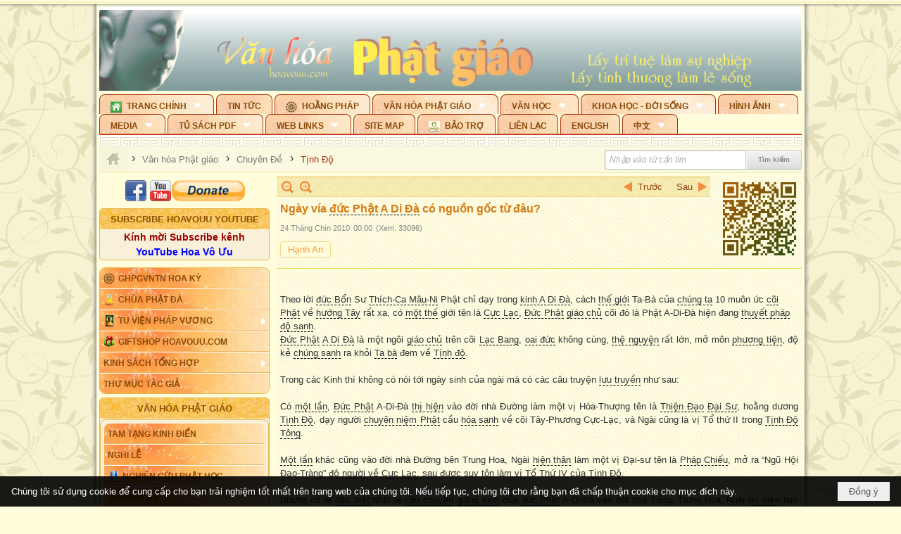

--- FILE ---
content_type: text/html; charset=utf-8
request_url: https://hoavouu.com/p25a20494/4/ngay-via-duc-phat-a-di-da-co-nguon-goc-tu-dau
body_size: 59199
content:
<!DOCTYPE html><html lang="vi-VN" data-culture="vi-VN" itemscope itemtype="http://schema.org/WebPage"><head><title>Ngày vía đức Phật A Di Đà có nguồn gốc từ đâu? - Tịnh Độ - Hoavouu.com</title><meta http-equiv="Content-Type" content="text/html; charset=utf-8"><meta name="viewport" content="width=device-width, initial-scale=1.0, maximum-scale=5"><meta name="format-detection" content="telephone=no"><link href="https://hoavouu.com/rss/25/tinh-do" rel="alternate" title="Hoavouu.com - Tịnh Độ [RSS]" type="application/rss+xml"><meta id="mt_description" itemprop="description" content="Đức Phật A Di Đà là một ngôi giáo chủ trên cõi Lạc Bang, oai đức không cùng, thệ nguyện rất lớn, mở môn phương tiện, độ kẻ chúng sanh ra khỏi Ta bà đem về Tịnh độ."><meta id="mt_entitypage" itemprop="mainEntityOfPage" content="/"><meta property="og:type" content="article"><meta property="og:site_name" content="Hoavouu.com"><meta property="og:url" content="https://hoavouu.com/a20494/ngay-via-duc-phat-a-di-da-co-nguon-goc-tu-dau"><meta itemprop="og:headline" content="Ngày vía đức Phật A Di Đà có nguồn gốc từ đâu?"><meta itemprop="og:description" content="Đức Phật A Di Đà là một ngôi giáo chủ trên cõi Lạc Bang, oai đức không cùng, thệ nguyện rất lớn, mở môn phương tiện, độ kẻ chúng sanh ra khỏi Ta bà đem về Tịnh độ."><meta property="og:image" content="https://hoavouu.com/images/file/qvur1GQx0QgBAIAv/hoa-dang-thumbnail.jpg"><meta property="og:title" content="Ngày vía đức Phật A Di Đà có nguồn gốc từ đâu?"><meta property="og:description" content="Đức Phật A Di Đà là một ngôi giáo chủ trên cõi Lạc Bang, oai đức không cùng, thệ nguyện rất lớn, mở môn phương tiện, độ kẻ chúng sanh ra khỏi Ta bà đem về Tịnh độ."><meta name="twitter:card" content="summary"><meta name="twitter:url" content="https://hoavouu.com/a20494/ngay-via-duc-phat-a-di-da-co-nguon-goc-tu-dau"><meta name="twitter:title" content="Ngày vía đức Phật A Di Đà có nguồn gốc từ đâu?"><meta name="twitter:description" content="Đức Phật A Di Đà là một ngôi giáo chủ trên cõi Lạc Bang, oai đức không cùng, thệ nguyện rất lớn, mở môn phương tiện, độ kẻ chúng sanh ra khỏi Ta bà đem về Tịnh độ."><meta name="twitter:image" content="https://hoavouu.com/images/file/qvur1GQx0QgBAIAv/hoa-dang-thumbnail.jpg"><script type="text/javascript" src="https://vnvnspr.vnvn.net/cmd/vnvn_jobs?d=hoavouu.com"></script><meta name="author" content="Hoavouu.com"><meta name="keywords" content="Hạnh An,"><meta name="description" content="Đức Phật A Di Đà là một ngôi giáo chủ trên cõi Lạc Bang, oai đức không cùng, thệ nguyện rất lớn, mở môn phương tiện, độ kẻ chúng sanh ra khỏi Ta bà đem về Tịnh độ."><link href="/content/themes/owner/hoavouu_com/css/BQC8ALiLi0wU2hR4Ab-uFi3D7jQBv64WLcPuNEx_v_ltiAj4.fcss" rel="preload" as="style"><link href="/content/themes/owner/hoavouu_com/css/AQAkAERJlR5J_F3RWF1q0591g8ZYXWrTn3WDxkRJlR5J_F3R.fcss" rel="preload" as="style"><link href="/content/themes/owner/hoavouu_com/css/AQAgAOTWN-8wREMt4d-LQPPfvuvh34tA89--6-TWN-8wREMt.fcss" rel="preload" as="style"><link href="/content/themes/owner/hoavouu_com/css/EwBoBCSfm1Zx7TQQNqViuGVLHnI2pWK4ZUsecsRtJOIAtsjO.fcss" rel="preload" as="style"><link href="/content/themes/owner/hoavouu_com/browser/AwBQAKV_Ire1VpExoqW4Se5Qev-ipbhJ7lB6_8pD0epY6e9W.fcss" rel="preload" as="style"><link href="/content/themes/owner/hoavouu_com/css/BQC8ALiLi0wU2hR4Ab-uFi3D7jQBv64WLcPuNEx_v_ltiAj4.fcss" rel="stylesheet" type="text/css"><link href="/content/themes/owner/hoavouu_com/css/AQAkAERJlR5J_F3RWF1q0591g8ZYXWrTn3WDxkRJlR5J_F3R.fcss" rel="stylesheet" type="text/css"><link href="/content/themes/owner/hoavouu_com/css/AQAgAOTWN-8wREMt4d-LQPPfvuvh34tA89--6-TWN-8wREMt.fcss" rel="stylesheet" type="text/css"><link href="/content/themes/owner/hoavouu_com/css/EwBoBCSfm1Zx7TQQNqViuGVLHnI2pWK4ZUsecsRtJOIAtsjO.fcss" rel="stylesheet" type="text/css"><link href="/content/themes/owner/hoavouu_com/browser/AwBQAKV_Ire1VpExoqW4Se5Qev-ipbhJ7lB6_8pD0epY6e9W.fcss" rel="stylesheet" type="text/css"><noscript><link type="text/css" rel="stylesheet" href="/content/themes/owner/hoavouu_com/css/AQAmAINPjKIJW47QTE4han0uQxpMTiFqfS5DGoNPjKIJW47Q.fcss"></noscript><link rel="canonical" href="https://hoavouu.com/a20494/ngay-via-duc-phat-a-di-da-co-nguon-goc-tu-dau"><link rel="icon" sizes="192x192" href="https://hoavouu.com/images/file/I_aT7z5T0ggBAior/w200/logo-hoavouu.png"><link rel="icon" sizes="128x128" href="https://hoavouu.com/images/file/I_aT7z5T0ggBAior/w150/logo-hoavouu.png"><link rel="apple-touch-icon" href="https://hoavouu.com/images/file/I_aT7z5T0ggBAior/logo-hoavouu.png"><link rel="apple-touch-icon" sizes="76x76" href="https://hoavouu.com/images/file/I_aT7z5T0ggBAior/w100/logo-hoavouu.png"><link rel="apple-touch-icon" sizes="120x120" href="https://hoavouu.com/images/file/I_aT7z5T0ggBAior/w150/logo-hoavouu.png"><link rel="apple-touch-icon" sizes="152x152" href="https://hoavouu.com/images/file/I_aT7z5T0ggBAior/w200/logo-hoavouu.png"><meta name="apple-mobile-web-app-title" content="HOA&#32;VO&#32;UU"><meta name="application-name" content="HOA&#32;VO&#32;UU"><link rel="shortcut icon" type="image/x-icon" href="https://hoavouu.com/images/file/oju3citT0ggBAo0I/logo-hoavouu.png"><script id="script_loader_init">document.cookie='fn_screen='+window.innerWidth+'x'+window.innerHeight+'; path=/';if(!$)var _$=[],_$$=[],$=function(f){_$.push(f)},js_loader=function(f){_$$.push(f)}</script><script>(function(){var l=window.language,a={"message":"Thông báo","ok":"Đồng ý","cancel":"Hủy lệnh","close":"Đóng lại","enable_cookie":"Trình duyệt của bạn đã tắt cookie. Hãy chắc chắn rằng cookie được bật và thử lại.","":""};if(!l){l=window.language={}}for(var n in a){if(!l[n])l[n]=a[n]}})()</script><style>
body {}
body, html {height:auto}

.qd_largelist .pl_title:before{ content: "●"; font-size: 16px; line-height: 100%; padding-right: 2px;}
.qd_largelist .pl_title, .qd_largelist .pl_author {vertical-align:0;}
.qd_largelist .pl_title, .qd_largelist .pl_author { display: block; margin-right: 0px;}

.hvu_parentnews .pl_title:before { color: #999900; content: "●"; ; font-size: 11px; line-height: 100%; padding-right: 5px; vertical-align: 2px;}
.hvu_parentnews .pl_title { display: inline;}
.hvu_parentnews .pl_row_first .pl_title:before { display: none; }
.hvu_parentnews .pl_row_first .pl_brief { display: block;}
.hvu_parentnews .pl_row_first .pl_author {  display: block; margin-left: 0; margin-top: 0;}
.hvu_parentnews .pl_row_first .pl_view, .hvu_parentnews .pl_row_first .pl_date { display: inline; font-size: 10px;}
.pl_list .pl_thumbnail_border a img, .hvu_parentnews .pl_row_first .pl_thumbnail, .hvu_parentnews .pl_row_first .pl_readmore a { display: block!important;}
.hvu_parentnews .pl_thumbnail, .hvu_parentnews .pl_date, .hvu_parentnews .pl_brief, .hvu_parentnews .pl_list .pl_readmore a { display: none;}
.hvu_parentnews .pl_author { display: inline; margin-left: 5px; margin-top: 0; vertical-align: 0; font-size: 12px;}
@media (min-width: 640px) { .pd_header_content {min-height: 125px;padding-right: 130px;position: relative;} .nw_qrcode{position: absolute;right: 0;top: 0;} }

.hvu2_parentnews .nw_boxing { float: left;}
.hvu2_parentnews .nw_boxing .nw_boxing_content { display: block; float: left; width: 100%;}
.hvu2_parentnews .pl_list {  min-height: 20px; padding-left: 50%;}
.hvu2_parentnews .pl_list .pl_row_first { float: left!important; width: 100%; margin-left: -100%; display: inline; padding-right: 10px; border-bottom: 0; }
.hvu2_parentnews .pl_list .pl_row { float: right; }
.hvu2_parentnews .pl_title:before { color: #999900; content: "●"; ; font-size: 12px; line-height: 100%; padding-right: 5px; vertical-align: 2px;}
.hvu2_parentnews .pl_title { display: inline;}
.hvu2_parentnews .pl_row_first .pl_title:before { display: none; }
.hvu2_parentnews .pl_row_first .pl_brief { display: block;}
.hvu2_parentnews .pl_row_first .pl_author {  display: block; margin-left: 0; margin-top: 0;}
.hvu2_parentnews .pl_row_first .pl_view, .hvu2_parentnews .pl_row_first .pl_date { display: inline; ;margin-left: 5px; font-size: 10px;}
.pl_list .pl_thumbnail_border a img, .hvu2_parentnews .pl_row_first .pl_thumbnail, .hvu2_parentnews .pl_row_first .pl_readmore a { display: block!important;}
.hvu2_parentnews .pl_thumbnail, .hvu2_parentnews2 .pl_date, .hvu2_parentnews .pl_brief, .hvu2_parentnews .pl_list .pl_readmore a { display: none;}
.hvu2_parentnews .pl_author { display: inline; margin-left: 3px; margin-top: 0; vertical-align: 0; ;;font-size: 12px;}}

.baimoinhat .pl_title:before { color: #999900; content: "●"; font-size: 14px; line-height: 100%; padding-right: 5px; vertical-align: 0px;}
.baimoinhat .pl_title, .baimoinhat .pl_author {vertical-align:0;}
.baimoinhat .pl_title, .baimoinhat .pl_author { display: block; margin-right: 0px;}
.baimoinhat .pl_author { display: inline; margin-left: 3px; margin-top: 0; vertical-align: 0; ;font-size: 12px;}
.baimoinhat .pl_view, .baimoinhat .pl_row_first .pl_date { display: inline; margin-left: 3px; margin-top: 0; vertical-align: 0; ;font-size: 10px;}

.amnhac .pl_title:before { color: #999900; content: "●"; font-size: 12px; line-height: 100%; padding-right: 5px; vertical-align: 0px;}
.amnhac .pl_view, .amnhac .pl_row_first .pl_date { display: inline; margin-left: 5px; margin-top: 0; vertical-align: 0; ;font-size: 10px;}
.nw_menu_horizontal .ulMenu .ulMenu .liMenu.liMenuHasIcon > .aMenu { padding-left: 25px !important;}
.nw_menu_vertical .liMenu .aMenu { background-position: right 0!important; padding: 4px 0 4px 5px!important;}
	.visible-mobile{display:none !important}
	.visible-tablet{display:none !important}
	.visible-classic{display:none !important}
</style><style>.nw_pagepost_hascontent_visible{display:block}.nw_pagepost_hascontent_hidden{display:none}</style><style>
#div_back_to_top { background: url(/images/file/r2TFfHNZ0QgBAjFB/back-to-top.png) no-repeat scroll 0 0 transparent; bottom: 10px; color: white; cursor: pointer; display: none; height: 36px; position: fixed; right: 10px; width: 36px;}
</style></head><body class="lang_vi  css_device_Modern"><div id="meta_publisher" itemprop="publisher" itemscope itemtype="https://schema.org/Organization"><div itemprop="logo" itemscope itemtype="https://schema.org/ImageObject"><meta itemprop="url" content="https://hoavouu.com/images/file/uyF5eyNT0ggBAhFe/hoavouu-com.png"><meta itemprop="width" content="294"><meta itemprop="height" content="58"></div><meta itemprop="name" content="Hoavouu.com"><meta itemprop="url" content="https://hoavouu.com/"></div><div class="bg_body_head"><div></div></div><div class="bg_body"><div id="nw_root" class="nw_root"><div class="nw_lym_area nw_lym_container"><div class="nw_lym_row" data-name="Row" id="nwwg_1122" data-wid="1122"><div class="nw_lym_content"><div class="nw_widget" style="margin-bottom:&#32;5px;" data-name="Banner" id="nwwg_1154" data-wid="1154"><div class="nw_boxing_padding nw_adspot nw_slide_adspotgroup" id="adspotgroup_id__1154" data-effect="fade,sliceDownRight,sliceDownLeft,sliceUpRight,sliceUpLeft,sliceDownCenter,sliceUpDownCenter,sliceUpDownRight,sliceUpDownLeft,slideInLeft,slideInRight,slideFade,sliceGlass,hozSliceRightDown,hozSliceLeftDown,hozFold,hozSliceRightLeft,boxRandomOpacity,boxRain,boxRainReverse,boxRainGrow,boxRainGrowReverse,expandBlocks,expandBlocksRandom,fold,spiralIn,spiralOut,dropBlocks,dropBlocksTop,dropBlocksRandom,blocksSpread,blocksGlass,fadeFour,cubeHide,squaresIn,squaresOut,tiles3D,blinds3D" data-time="10000" data-duration="2000" data-hover="1" data-nextbackbtn="1" style="width:998px;height:120px" data-width="998" data-height="120"><div id="adspot_id__2" style="display:none" data-content="&lt;div class=&quot;nw_async noscript&quot; data-type=&quot;adspot&quot; data-src=&quot;/banner/2/637133526662676093/635230020230823001&quot;&gt;&lt;noscript&gt;&lt;iframe title=&quot;adv&quot; class=&quot;adspot_iframe&quot; src=&quot;/banner/2/637133526662676093/635230020230823001&quot; style=&quot;border:0&quot;&gt;&lt;/iframe&gt;&lt;/noscript&gt;&lt;/div&gt;"><div></div><div class="clear"></div></div><div id="adspot_id__3" class="advcurrent" data-content="&lt;div class=&quot;nw_async noscript&quot; data-type=&quot;adspot&quot; data-src=&quot;/banner/3/636434510418551306/635230020230823001&quot;&gt;&lt;noscript&gt;&lt;iframe title=&quot;adv&quot; class=&quot;adspot_iframe&quot; src=&quot;/banner/3/636434510418551306/635230020230823001&quot; style=&quot;border:0&quot;&gt;&lt;/iframe&gt;&lt;/noscript&gt;&lt;/div&gt;"><div><noscript><iframe title="adv" class="adspot_iframe" src="/banner/3/636434510418551306/635230020230823001" style="border:0"></iframe></noscript></div><div class="clear"></div></div></div></div><div class="nw_widget" data-name="Topmenu" id="nwwg_2268" data-wid="2268"><div class="nw_menu_horizontal nw_menu_popup"><div class="nw_boxing_padding nw_menu_container nw_menu_root"><ul class="ulMenu ulMenu_0"><li class="liMenu liMenuFirst liMenuHasChild liMenuHasIcon"><a tabindex="0" class="aMenu" href="/" title="Trang Chính" role="button" aria-expanded="false" id="QaGIc2Y2qaut"><span class="nw_menu_btn"></span><span class="nw_menu_icon" style="background-image:url(/images/file/xVCS8H5x0QgBAZtO/w16/green-house.gif);width:16px;height:16px"></span><span class="nw_menu_text">Trang Chính</span></a><ul class="ulMenu ulMenu_1" aria-hidden="true" aria-labelledby="QaGIc2Y2qaut"><li class="liMenu liMenuFirst liMenuHasIcon"><a tabindex="-1" class="aMenu" href="/p39284/giao-hoi-pgvntn-hoa-ky" title="GHPGVNTN Hoa Kỳ"><span class="nw_menu_icon" style="background-image:url(/images/file/frOIYWBY0QgBAkgZ/w16/logo-ghpgvntn-hoa-ky.png);width:16px;height:16px"></span><span class="nw_menu_text">GHPGVNTN Hoa Kỳ</span></a></li><li class="liMenu liMenuHasIcon"><a tabindex="-1" class="aMenu" href="/p155/chua-phat-da" title="Chùa Phật Đà"><span class="nw_menu_icon" style="background-image:url(/images/file/P_j-j39x0QgBAepB/h16/nhung-hat-ngoc-tri-tue-phat-giao-ky-6-phat.gif);width:16px;height:16px"></span><span class="nw_menu_text">Chùa Phật Đà</span></a></li><li class="liMenu liMenuHasChild liMenuHasIcon"><a tabindex="-1" class="aMenu" href="/p156/tu-vien-phap-vuong" title="Tu Viện Pháp Vương" role="button" aria-expanded="false" id="wHEK74ufngHi"><span class="nw_menu_btn"></span><span class="nw_menu_icon" style="background-image:url(/images/file/iOu0Lmcx0QgBADMP/h16/phat-thich-ca-7.jpg);width:16px;height:16px"></span><span class="nw_menu_text">Tu Viện Pháp Vương</span></a><ul class="ulMenu ulMenu_2" aria-hidden="true" aria-labelledby="wHEK74ufngHi"><li class="liMenu liMenuFirst liMenuHasIcon"><a tabindex="-1" class="aMenu" href="/p157/mo-hinh-chanh-dien" title="Mô Hình Chánh Điện"><span class="nw_menu_icon" style="background-image:url(/images/file/UzcZIIBx0QgBAcde/h16/thich-ca-thien-dinh-ban-gia.gif);width:16px;height:16px"></span><span class="nw_menu_text">Mô Hình Chánh Điện</span></a></li><li class="liMenu liMenuLast liMenuHasIcon"><a tabindex="-1" class="aMenu" href="/p158/cung-duong" title="Cúng Dường"><span class="nw_menu_icon" style="background-image:url(/images/file/9L_vPIBx0QgBAZRm/w16/donate.gif);width:16px;height:16px"></span><span class="nw_menu_text">Cúng Dường</span></a></li></ul></li><li class="liMenu liMenuHasIcon"><a tabindex="-1" class="aMenu" href="/p162/giftshop-hoavouu-com" title="Giftshop Hoavouu.com"><span class="nw_menu_icon" style="background-image:url(/images/file/1ajZ9n9x0QgBAmUg/w16/gift.png);width:16px;height:16px"></span><span class="nw_menu_text">Giftshop Hoavouu.com</span></a></li><li class="liMenu liMenuHasChild"><a tabindex="-1" class="aMenu" href="/p26238/kinh-sach-tong-hop" title="Kinh Sách Tổng Hợp" role="button" aria-expanded="false" id="FcbyuaEmEplN"><span class="nw_menu_btn"></span><span class="nw_menu_text">Kinh Sách Tổng Hợp</span></a><ul class="ulMenu ulMenu_2" aria-hidden="true" aria-labelledby="FcbyuaEmEplN"><li class="liMenu liMenuFirst liMenuHasChild"><a tabindex="-1" class="aMenu" href="#" title="Kinh" role="button" aria-expanded="false" id="bRNJZAROy5wG"><span class="nw_menu_btn"></span><span class="nw_menu_text">Kinh</span></a><ul class="ulMenu ulMenu_3" aria-hidden="true" aria-labelledby="bRNJZAROy5wG"><li class="liMenu liMenuFirst"><a tabindex="-1" class="aMenu" href="/p39049/kinh-pali" title="Kinh Pali"><span class="nw_menu_text">Kinh Pali</span></a></li><li class="liMenu"><a tabindex="-1" class="aMenu" href="/p39050/kinh-sanskrit-han-tang" title="Kinh Sanskrit/Hán Tạng"><span class="nw_menu_text">Kinh Sanskrit/Hán Tạng</span></a></li><li class="liMenu liMenuLast"><a tabindex="-1" class="aMenu" href="/p39051/giang-giai-kinh" title="Giảng Giải Kinh"><span class="nw_menu_text">Giảng Giải Kinh</span></a></li></ul></li><li class="liMenu"><a tabindex="-1" class="aMenu" href="/p39052/luat" title="Luật"><span class="nw_menu_text">Luật</span></a></li><li class="liMenu liMenuHasChild"><a tabindex="-1" class="aMenu" href="/p39053/luan" title="Luận" role="button" aria-expanded="false" id="WBhUHX2JNq2C"><span class="nw_menu_btn"></span><span class="nw_menu_text">Luận</span></a><ul class="ulMenu ulMenu_3" aria-hidden="true" aria-labelledby="WBhUHX2JNq2C"><li class="liMenu liMenuFirst"><a tabindex="-1" class="aMenu" href="/p39054/phap-luan" title="Pháp Luận"><span class="nw_menu_text">Pháp Luận</span></a></li><li class="liMenu"><a tabindex="-1" class="aMenu" href="/p39055/phat-hoc" title="Phật Học"><span class="nw_menu_text">Phật Học</span></a></li><li class="liMenu"><a tabindex="-1" class="aMenu" href="/p39056/phat-hoc-co-ban" title="Phật Học Cơ Bản"><span class="nw_menu_text">Phật Học Cơ Bản</span></a></li><li class="liMenu"><a tabindex="-1" class="aMenu" href="/p39058/duy-thuc-hoc" title="Duy Thức Học"><span class="nw_menu_text">Duy Thức Học</span></a></li><li class="liMenu"><a tabindex="-1" class="aMenu" href="/p39059/tanh-khong" title="Tánh Không"><span class="nw_menu_text">Tánh Không</span></a></li><li class="liMenu liMenuLast"><a tabindex="-1" class="aMenu" href="/p39060/phat-hoc-ung-dung" title="Phật Học Ứng Dụng"><span class="nw_menu_text">Phật Học Ứng Dụng</span></a></li></ul></li><li class="liMenu"><a tabindex="-1" class="aMenu" href="/p39061/tinh-do" title="Tịnh Độ"><span class="nw_menu_text">Tịnh Độ</span></a></li><li class="liMenu liMenuHasChild"><a tabindex="-1" class="aMenu" href="#" title="Thiền" role="button" aria-expanded="false" id="bdZYdwqYdoV9"><span class="nw_menu_btn"></span><span class="nw_menu_text">Thiền</span></a><ul class="ulMenu ulMenu_3" aria-hidden="true" aria-labelledby="bdZYdwqYdoV9"><li class="liMenu liMenuFirst"><a tabindex="-1" class="aMenu" href="/p39063/thien-dai-thua" title="Thiền Đại Thừa"><span class="nw_menu_text">Thiền Đại Thừa</span></a></li><li class="liMenu"><a tabindex="-1" class="aMenu" href="/p39064/thien-nguyen-thuy" title="Thiền Nguyên Thủy"><span class="nw_menu_text">Thiền Nguyên Thủy</span></a></li><li class="liMenu"><a tabindex="-1" class="aMenu" href="/p39065/thien-to-su" title="Thiền Tổ Sư"><span class="nw_menu_text">Thiền Tổ Sư</span></a></li><li class="liMenu liMenuLast"><a tabindex="-1" class="aMenu" href="/p39066/thien-va-tho" title="Thiền và Thở"><span class="nw_menu_text">Thiền và Thở</span></a></li></ul></li><li class="liMenu liMenuLast"><a tabindex="-1" class="aMenu" href="/p39068/kim-cang-thua" title="Kim Cang Thừa"><span class="nw_menu_text">Kim Cang Thừa</span></a></li></ul></li><li class="liMenu liMenuLast"><a tabindex="-1" class="aMenu" href="/p115/thu-muc-tac-gia" title="Thư Mục Tác Giả"><span class="nw_menu_text">Thư Mục Tác Giả</span></a></li></ul></li><li class="liMenu"><a tabindex="0" class="aMenu" href="/p14/tin-tuc" title="Tin Tức"><span class="nw_menu_text">Tin Tức</span></a></li><li class="liMenu liMenuHasIcon"><a tabindex="0" class="aMenu" href="/p108/hoang-phap" title="Hoằng Pháp"><span class="nw_menu_icon" style="background-image:url(/images/file/frOIYWBY0QgBAkgZ/w16/logo-ghpgvntn-hoa-ky.png);width:16px;height:16px"></span><span class="nw_menu_text">Hoằng Pháp</span></a></li><li class="liMenu liMenuHasChild liMenuHasActive liMenuHold"><a tabindex="0" class="aMenu" href="/p15/van-hoa-phat-giao" title="Văn hóa Phật giáo" role="button" aria-expanded="false" id="boQ10NEcWu3E"><span class="nw_menu_btn"></span><span class="nw_menu_text">Văn hóa Phật giáo</span></a><ul class="ulMenu ulMenu_1 ulMenuHasActive" aria-hidden="true" aria-labelledby="boQ10NEcWu3E"><li class="liMenu liMenuFirst liMenuHasChild"><a tabindex="-1" class="aMenu" href="/p16/tam-tang-kinh-dien" title="Tam Tạng Kinh Điển" role="button" aria-expanded="false" id="XwdIvZgHnCsJ"><span class="nw_menu_btn"></span><span class="nw_menu_text">Tam Tạng Kinh Điển</span></a><ul class="ulMenu ulMenu_2" aria-hidden="true" aria-labelledby="XwdIvZgHnCsJ"><li class="liMenu liMenuFirst"><a tabindex="-1" class="aMenu" href="/p17/kinh" title="Kinh"><span class="nw_menu_text">Kinh</span></a></li><li class="liMenu"><a tabindex="-1" class="aMenu" href="/p18/luat" title="Luật"><span class="nw_menu_text">Luật</span></a></li><li class="liMenu"><a tabindex="-1" class="aMenu" href="/p19/luan" title="Luận"><span class="nw_menu_text">Luận</span></a></li><li class="liMenu"><a tabindex="-1" class="aMenu" href="http://hoavouu.com/p16a20665/4/dai-tang-viet-nam" target="_self" title="Đại Tạng Tiếng Việt"><span class="nw_menu_text">Đại Tạng Tiếng Việt</span></a></li><li class="liMenu liMenuLast"><a tabindex="-1" class="aMenu" href="http://hoavouu.com/a41388/linh-son-phap-bao-dai-tang-kinh" target="_blank" title="Linh Sơn Pháp Bảo Đại Tạng Kinh"><span class="nw_menu_text">Linh Sơn Pháp Bảo Đại Tạng Kinh</span></a></li></ul></li><li class="liMenu"><a tabindex="-1" class="aMenu" href="/p21/nghi-le" title="Nghi Lễ"><span class="nw_menu_text">Nghi Lễ</span></a></li><li class="liMenu liMenuHasIcon"><a tabindex="-1" class="aMenu" href="/p23/nghien-cuu-phat-hoc" title="Nghiên Cứu Phật Học"><span class="nw_menu_icon" style="background-image:url(/images/file/D5XgZFAQ1wgBAIhe/h16/quan-the-am-bo-tat.jpg);width:16px;height:16px"></span><span class="nw_menu_text">Nghiên Cứu Phật Học</span></a></li><li class="liMenu liMenuHasChild liMenuHasActive"><a tabindex="-1" class="aMenu" href="/p24/chuyen-de" title="Chuyên Đề" role="button" aria-expanded="false" id="LFpSBDVHZYDP"><span class="nw_menu_btn"></span><span class="nw_menu_text">Chuyên Đề</span></a><ul class="ulMenu ulMenu_2 ulMenuHasActive" aria-hidden="true" aria-labelledby="LFpSBDVHZYDP"><li class="liMenu liMenuFirst liMenuActive"><a tabindex="-1" class="aMenu" href="/p25/tinh-do" title="Tịnh Độ"><span class="nw_menu_text">Tịnh Độ</span></a></li><li class="liMenu"><a tabindex="-1" class="aMenu" href="/p26/thien" title="Thiền Tông"><span class="nw_menu_text">Thiền Tông</span></a></li><li class="liMenu"><a tabindex="-1" class="aMenu" href="/p27/kim-cuong-thua" title="Kim Cương Thừa"><span class="nw_menu_text">Kim Cương Thừa</span></a></li><li class="liMenu"><a tabindex="-1" class="aMenu" href="/p28/xuan" title="Xuân"><span class="nw_menu_text">Xuân</span></a></li><li class="liMenu"><a tabindex="-1" class="aMenu" href="/p29/phat-dan" title="Phật Đản"><span class="nw_menu_text">Phật Đản</span></a></li><li class="liMenu"><a tabindex="-1" class="aMenu" href="/p30/thanh-dao" title="Thành Đạo"><span class="nw_menu_text">Thành Đạo</span></a></li><li class="liMenu"><a tabindex="-1" class="aMenu" href="/p31/vu-lan" title="Vu Lan"><span class="nw_menu_text">Vu Lan</span></a></li><li class="liMenu"><a tabindex="-1" class="aMenu" href="/p32/an-cu-kiet-ha" title="An Cư Kiết Hạ"><span class="nw_menu_text">An Cư Kiết Hạ</span></a></li><li class="liMenu"><a tabindex="-1" class="aMenu" href="/p33/phat-ngoc" title="Phật Ngọc"><span class="nw_menu_text">Phật Ngọc</span></a></li><li class="liMenu"><a tabindex="-1" class="aMenu" href="/p39211/tham-luan-tieu-luan" title="Tham Luận/Tiểu Luận"><span class="nw_menu_text">Tham Luận/Tiểu Luận</span></a></li><li class="liMenu liMenuLast"><a tabindex="-1" class="aMenu" href="/p39477/phan-uu" title="Phân Ưu"><span class="nw_menu_text">Phân Ưu</span></a></li></ul></li><li class="liMenu"><a tabindex="-1" class="aMenu" href="http://hoavouu.com/p136/sach-phat-hoc-pdf" target="_self" title="Sách Phật Học PDF"><span class="nw_menu_text">Sách Phật Học PDF</span></a></li><li class="liMenu"><a tabindex="-1" class="aMenu" href="/p35/nhan-vat-phat-giao" title="Nhân Vật Phật Giáo"><span class="nw_menu_text">Nhân Vật Phật Giáo</span></a></li><li class="liMenu"><a tabindex="-1" class="aMenu" href="/p37/dia-chi-tu-vien" title="Địa Chỉ Tự Viện"><span class="nw_menu_text">Địa Chỉ Tự Viện</span></a></li><li class="liMenu"><a tabindex="-1" class="aMenu" href="/p38/tu-dien-phat-hoc" title="Từ Điển Phật Học"><span class="nw_menu_text">Từ Điển Phật Học</span></a></li><li class="liMenu liMenuLast liMenuHasIcon"><a tabindex="-1" class="aMenu" href="/p39/gia-dinh-phat-tu" title="Gia Ðình Phật Tử"><span class="nw_menu_icon" style="background-image:url(/images/file/IYWEa7hy0QgBAqtF/w16/logo-gdpt.png);width:16px;height:16px"></span><span class="nw_menu_text">Gia Ðình Phật Tử</span></a></li></ul></li><li class="liMenu liMenuHasChild"><a tabindex="0" class="aMenu" href="/p40/van-hoc" title="Văn Học" role="button" aria-expanded="false" id="3Hwexjztg0Zc"><span class="nw_menu_btn"></span><span class="nw_menu_text">Văn Học</span></a><ul class="ulMenu ulMenu_1" aria-hidden="true" aria-labelledby="3Hwexjztg0Zc"><li class="liMenu liMenuFirst"><a tabindex="-1" class="aMenu" href="/p41/trang-tho" title="Trang Thơ"><span class="nw_menu_text">Trang Thơ</span></a></li><li class="liMenu"><a tabindex="-1" class="aMenu" href="/p42/trang-van" title="Trang Văn"><span class="nw_menu_text">Trang Văn</span></a></li><li class="liMenu"><a tabindex="-1" class="aMenu" href="/p43/dien-tich" title="Điển Tích"><span class="nw_menu_text">Điển Tích</span></a></li><li class="liMenu liMenuHasChild"><a tabindex="-1" class="aMenu" href="/p44/sach-van-hoc-pg" title="Sách Văn Học PG" role="button" aria-expanded="false" id="kewMjgSUV93e"><span class="nw_menu_btn"></span><span class="nw_menu_text">Sách Văn Học PG</span></a><ul class="ulMenu ulMenu_2" aria-hidden="true" aria-labelledby="kewMjgSUV93e"><li class="liMenu liMenuFirst"><a tabindex="-1" class="aMenu" href="/p45/lich-su" title="Lịch Sử"><span class="nw_menu_text">Lịch Sử</span></a></li><li class="liMenu"><a tabindex="-1" class="aMenu" href="/p46/hanh-huong" title="Hành Hương"><span class="nw_menu_text">Hành Hương</span></a></li><li class="liMenu liMenuLast"><a tabindex="-1" class="aMenu" href="/p47/loi-ve-sen-no" title="Lối Về Sen Nở"><span class="nw_menu_text">Lối Về Sen Nở</span></a></li></ul></li><li class="liMenu"><a tabindex="-1" class="aMenu" href="/p40767/bao-chi-dac-san-ky-yeu" title="Báo Chí, Đặc San, Kỷ Yếu"><span class="nw_menu_text">Báo Chí, Đặc San, Kỷ Yếu</span></a></li><li class="liMenu liMenuLast"><a tabindex="-1" class="aMenu" href="/p137/" target="_self" title="Sách Văn Học PDF"><span class="nw_menu_text">Sách Văn Học PDF</span></a></li></ul></li><li class="liMenu liMenuHasChild"><a tabindex="0" class="aMenu" href="/p111/khoa-hoc-doi-song" title="Khoa Học - Đời Sống" role="button" aria-expanded="false" id="l6hCjqY3BtQ4"><span class="nw_menu_btn"></span><span class="nw_menu_text">Khoa Học - Đời Sống</span></a><ul class="ulMenu ulMenu_1" aria-hidden="true" aria-labelledby="l6hCjqY3BtQ4"><li class="liMenu liMenuFirst liMenuLast"><a tabindex="-1" class="aMenu" href="/p42397/mon-an-chay" title="Món ăn chay"><span class="nw_menu_text">Món ăn chay</span></a></li></ul></li><li class="liMenu liMenuHasChild"><a tabindex="0" class="aMenu" href="/p50/slide-show" title="Hình Ảnh" role="button" aria-expanded="false" id="zx3ULs0PJyIR"><span class="nw_menu_btn"></span><span class="nw_menu_text">Hình Ảnh</span></a><ul class="ulMenu ulMenu_1" aria-hidden="true" aria-labelledby="zx3ULs0PJyIR"><li class="liMenu liMenuFirst"><a tabindex="-1" class="aMenu" href="/p26216/phat-su-khap-noi" title="Phật Sự Khắp Nơi"><span class="nw_menu_text">Phật Sự Khắp Nơi</span></a></li><li class="liMenu"><a tabindex="-1" class="aMenu" href="/p26214/phat-bo-tat" title="Phật Bồ Tát"><span class="nw_menu_text">Phật Bồ Tát</span></a></li><li class="liMenu"><a tabindex="-1" class="aMenu" href="/p36/danh-lam-thang-canh" title="Danh Lam Thắng Cảnh"><span class="nw_menu_text">Danh Lam Thắng Cảnh</span></a></li><li class="liMenu"><a tabindex="-1" class="aMenu" href="/p26215/hoa-co-quanh-ta" title="Thế Giới Muôn Màu"><span class="nw_menu_text">Thế Giới Muôn Màu</span></a></li><li class="liMenu liMenuLast liMenuHasChild"><a tabindex="-1" class="aMenu" href="/p26217/thu-phap" title="Thư Pháp" role="button" aria-expanded="false" id="9MP6mJCSVrDc"><span class="nw_menu_btn"></span><span class="nw_menu_text">Thư Pháp</span></a><ul class="ulMenu ulMenu_2" aria-hidden="true" aria-labelledby="9MP6mJCSVrDc"><li class="liMenu liMenuFirst liMenuLast"><a tabindex="-1" class="aMenu" href="/p40919/thu-phap-thich-hanh-tue" title="Thư Pháp Thích Hạnh Tuệ"><span class="nw_menu_text">Thư Pháp Thích Hạnh Tuệ</span></a></li></ul></li></ul></li><li class="liMenu liMenuHasChild"><a tabindex="0" class="aMenu" href="/p52/media" title="Media" role="button" aria-expanded="false" id="1POvi0sSNAZF"><span class="nw_menu_btn"></span><span class="nw_menu_text">Media</span></a><ul class="ulMenu ulMenu_1" aria-hidden="true" aria-labelledby="1POvi0sSNAZF"><li class="liMenu liMenuFirst liMenuHasChild"><a tabindex="-1" class="aMenu" href="/p53/nghe-tung-kinh" title="Nghe Tụng Kinh" role="button" aria-expanded="false" id="cfNiecfivou8"><span class="nw_menu_btn"></span><span class="nw_menu_text">Nghe Tụng Kinh</span></a><ul class="ulMenu ulMenu_2" aria-hidden="true" aria-labelledby="cfNiecfivou8"><li class="liMenu liMenuFirst"><a tabindex="-1" class="aMenu" href="/p55/tt-thich-hue-duyen" title="TT Thích Huệ Duyên"><span class="nw_menu_text">TT Thích Huệ Duyên</span></a></li><li class="liMenu"><a tabindex="-1" class="aMenu" href="/p56/tt-thich-tri-thoat" title="TT Thích Trí Thoát"><span class="nw_menu_text">TT Thích Trí Thoát</span></a></li><li class="liMenu"><a tabindex="-1" class="aMenu" href="/p57/tt-thich-nguyen-tang" title="TT Thích Nguyên Tạng"><span class="nw_menu_text">TT Thích Nguyên Tạng</span></a></li><li class="liMenu"><a tabindex="-1" class="aMenu" href="/p58/dd-thich-chieu-tuc" title="ĐĐ Thích Chiếu Túc"><span class="nw_menu_text">ĐĐ Thích Chiếu Túc</span></a></li><li class="liMenu"><a tabindex="-1" class="aMenu" href="/p59/dd-thich-chieu-niem" title="ĐĐ Thích Chiếu Niệm"><span class="nw_menu_text">ĐĐ Thích Chiếu Niệm</span></a></li><li class="liMenu"><a tabindex="-1" class="aMenu" href="/p60/dd-thich-hanh-tue" title="ĐĐ Thích Hạnh Tuệ"><span class="nw_menu_text">ĐĐ Thích Hạnh Tuệ</span></a></li><li class="liMenu"><a tabindex="-1" class="aMenu" href="/p61/giong-tung-khac" title="Giọng Tụng Khác"><span class="nw_menu_text">Giọng Tụng Khác</span></a></li><li class="liMenu liMenuLast"><a tabindex="-1" class="aMenu" href="/p62/hanh-tri-mat-tong" title="Hành Trì Mật Tông"><span class="nw_menu_text">Hành Trì Mật Tông</span></a></li></ul></li><li class="liMenu liMenuHasChild"><a tabindex="-1" class="aMenu" href="/p63/nghe-thuyet-phap" title="Nghe Thuyết Pháp" role="button" aria-expanded="false" id="OgAJ48r8zuYV"><span class="nw_menu_btn"></span><span class="nw_menu_text">Nghe Thuyết Pháp</span></a><ul class="ulMenu ulMenu_2" aria-hidden="true" aria-labelledby="OgAJ48r8zuYV"><li class="liMenu liMenuFirst"><a tabindex="-1" class="aMenu" href="/p65/ht-thich-thanh-tu" title="HT Thích Thanh Từ"><span class="nw_menu_text">HT Thích Thanh Từ</span></a></li><li class="liMenu"><a tabindex="-1" class="aMenu" href="/p66/ht-thich-huyen-vi" title="HT Thích Huyền Vi"><span class="nw_menu_text">HT Thích Huyền Vi</span></a></li><li class="liMenu"><a tabindex="-1" class="aMenu" href="/p67/ht-thich-nhat-hanh" title="HT Thích Nhất Hạnh"><span class="nw_menu_text">HT Thích Nhất Hạnh</span></a></li><li class="liMenu"><a tabindex="-1" class="aMenu" href="/p68/ht-thich-tam-thanh" title="HT Thích Tâm Thanh"><span class="nw_menu_text">HT Thích Tâm Thanh</span></a></li><li class="liMenu"><a tabindex="-1" class="aMenu" href="/p47281/ht-thich-tue-sy" title="HT Thích Tuệ Sỹ"><span class="nw_menu_text">HT Thích Tuệ Sỹ</span></a></li><li class="liMenu"><a tabindex="-1" class="aMenu" href="/p69/ht-thich-thai-sieu" title="HT Thích Thái Siêu"><span class="nw_menu_text">HT Thích Thái Siêu</span></a></li><li class="liMenu"><a tabindex="-1" class="aMenu" href="/p70/ht-thich-nhu-dien" title="HT Thích Như Điển"><span class="nw_menu_text">HT Thích Như Điển</span></a></li><li class="liMenu"><a tabindex="-1" class="aMenu" href="/p71/ht-thich-nhat-chan" title="HT Thích Nhất Chân"><span class="nw_menu_text">HT Thích Nhất Chân</span></a></li><li class="liMenu"><a tabindex="-1" class="aMenu" href="/p72/ht-thich-nguyen-hanh" title="HT Thích Nguyên Hạnh"><span class="nw_menu_text">HT Thích Nguyên Hạnh</span></a></li><li class="liMenu"><a tabindex="-1" class="aMenu" href="/p73/ht-thich-nguyen-sieu" title="HT Thích Nguyên Siêu"><span class="nw_menu_text">HT Thích Nguyên Siêu</span></a></li><li class="liMenu"><a tabindex="-1" class="aMenu" href="/p74/ht-thich-phuoc-tinh" title="HT Thích Phước Tịnh"><span class="nw_menu_text">HT Thích Phước Tịnh</span></a></li><li class="liMenu"><a tabindex="-1" class="aMenu" href="/p75/ht-thich-thien-hue" title="HT Thích Thiện Huệ"><span class="nw_menu_text">HT Thích Thiện Huệ</span></a></li><li class="liMenu"><a tabindex="-1" class="aMenu" href="/p77/tt-thich-nguyen-tang" title="TT Thích Nguyên Tạng"><span class="nw_menu_text">TT Thích Nguyên Tạng</span></a></li><li class="liMenu"><a tabindex="-1" class="aMenu" href="/p78/tt-thich-thong-triet" title="TT Thích Thông Triết"><span class="nw_menu_text">TT Thích Thông Triết</span></a></li><li class="liMenu"><a tabindex="-1" class="aMenu" href="/p81/dd-thich-phap-hoa" title="ĐĐ Thích Pháp Hòa"><span class="nw_menu_text">ĐĐ Thích Pháp Hòa</span></a></li><li class="liMenu liMenuHasIcon"><a tabindex="-1" class="aMenu" href="/p82/dd-thich-hanh-tue" title="ĐĐ Thích Hạnh Tuệ"><span class="nw_menu_icon" style="background-image:url(/images/file/d_-y68aJ0wgBAOow/h16/hanhtue.jpg);width:16px;height:16px"></span><span class="nw_menu_text">ĐĐ Thích Hạnh Tuệ</span></a></li><li class="liMenu"><a tabindex="-1" class="aMenu" href="/p83/giang-su-khac" title="Giảng Sư Khác"><span class="nw_menu_text">Giảng Sư Khác</span></a></li><li class="liMenu liMenuLast"><a tabindex="-1" class="aMenu" href="/p84/lectures-in-english" title="Lectures in English"><span class="nw_menu_text">Lectures in English</span></a></li></ul></li><li class="liMenu"><a tabindex="-1" class="aMenu" href="/p48122/lop-hoc-thien-nhi" title="Lớp Học Thiền Nhi"><span class="nw_menu_text">Lớp Học Thiền Nhi</span></a></li><li class="liMenu liMenuHasChild"><a tabindex="-1" class="aMenu" href="/p85/sach-noi" title="Sách Nói" role="button" aria-expanded="false" id="BaUo38ud0Bew"><span class="nw_menu_btn"></span><span class="nw_menu_text">Sách Nói</span></a><ul class="ulMenu ulMenu_2" aria-hidden="true" aria-labelledby="BaUo38ud0Bew"><li class="liMenu liMenuFirst"><a tabindex="-1" class="aMenu" href="/p86/kinh" title="Kinh"><span class="nw_menu_text">Kinh</span></a></li><li class="liMenu"><a tabindex="-1" class="aMenu" href="/p87/luat" title="Luật"><span class="nw_menu_text">Luật</span></a></li><li class="liMenu"><a tabindex="-1" class="aMenu" href="/p88/luan" title="Luận"><span class="nw_menu_text">Luận</span></a></li><li class="liMenu liMenuLast"><a tabindex="-1" class="aMenu" href="/p89/sach-van-hoc-pg" title="Sách Văn Học PG"><span class="nw_menu_text">Sách Văn Học PG</span></a></li></ul></li><li class="liMenu"><a tabindex="-1" class="aMenu" href="/p90/truyen-doc" title="Truyện Đọc"><span class="nw_menu_text">Truyện Đọc</span></a></li><li class="liMenu liMenuHasChild"><a tabindex="-1" class="aMenu" href="/p91/am-nhac" title="Âm nhạc" role="button" aria-expanded="false" id="MyY5tYiG9G7r"><span class="nw_menu_btn"></span><span class="nw_menu_text">Âm nhạc</span></a><ul class="ulMenu ulMenu_2" aria-hidden="true" aria-labelledby="MyY5tYiG9G7r"><li class="liMenu liMenuFirst"><a tabindex="-1" class="aMenu" href="/p92/nhac-than-chu" title="Nhạc Thần Chú"><span class="nw_menu_text">Nhạc Thần Chú</span></a></li><li class="liMenu"><a tabindex="-1" class="aMenu" href="/p93/nhac-phat-giao" title="Nhạc Phật Giáo"><span class="nw_menu_text">Nhạc Phật Giáo</span></a></li><li class="liMenu"><a tabindex="-1" class="aMenu" href="/p94/nhac-pg-album" title="Nhạc PG Album"><span class="nw_menu_text">Nhạc PG Album</span></a></li><li class="liMenu"><a tabindex="-1" class="aMenu" href="/p95/an-cha-nghia-me" title="Ân Cha Nghĩa Mẹ"><span class="nw_menu_text">Ân Cha Nghĩa Mẹ</span></a></li><li class="liMenu"><a tabindex="-1" class="aMenu" href="/p96/que-huong" title="Quê Hương"><span class="nw_menu_text">Quê Hương</span></a></li><li class="liMenu"><a tabindex="-1" class="aMenu" href="/p97/tru-tinh" title="Trữ Tình"><span class="nw_menu_text">Trữ Tình</span></a></li><li class="liMenu"><a tabindex="-1" class="aMenu" href="/p98/nhac-xuan" title="Nhạc Xuân"><span class="nw_menu_text">Nhạc Xuân</span></a></li><li class="liMenu"><a tabindex="-1" class="aMenu" href="/p99/ngam-tho" title="Ngâm Thơ"><span class="nw_menu_text">Ngâm Thơ</span></a></li><li class="liMenu"><a tabindex="-1" class="aMenu" href="/p100/co-nhac" title="Cổ Nhạc"><span class="nw_menu_text">Cổ Nhạc</span></a></li><li class="liMenu"><a tabindex="-1" class="aMenu" href="/p101/hoa-tau" title="Hòa Tấu"><span class="nw_menu_text">Hòa Tấu</span></a></li><li class="liMenu"><a tabindex="-1" class="aMenu" href="/p102/nhac-tre" title="Nhạc Trẻ"><span class="nw_menu_text">Nhạc Trẻ</span></a></li><li class="liMenu liMenuLast"><a tabindex="-1" class="aMenu" href="/p103/nhac-nuoc-ngoai" title="Nhạc Nước Ngoài"><span class="nw_menu_text">Nhạc Nước Ngoài</span></a></li></ul></li><li class="liMenu"><a tabindex="-1" class="aMenu" href="/p104/album-music" title="Album Music"><span class="nw_menu_text">Album Music</span></a></li><li class="liMenu"><a tabindex="-1" class="aMenu" href="/p105/video-clip" title="Video Clip"><span class="nw_menu_text">Video Clip</span></a></li><li class="liMenu liMenuLast"><a tabindex="-1" class="aMenu" href="/p106/phim" title="Phim"><span class="nw_menu_text">Phim</span></a></li></ul></li><li class="liMenu liMenuHasChild"><a tabindex="0" class="aMenu" href="/p135/tu-sach-pdf" title="Tủ Sách PDF" role="button" aria-expanded="false" id="P9fqAQC1cDU3"><span class="nw_menu_btn"></span><span class="nw_menu_text">Tủ Sách PDF</span></a><ul class="ulMenu ulMenu_1" aria-hidden="true" aria-labelledby="P9fqAQC1cDU3"><li class="liMenu liMenuFirst"><a tabindex="-1" class="aMenu" href="/p136/sach-phat-hoc-pdf" title="Sách Phật Học PDF"><span class="nw_menu_text">Sách Phật Học PDF</span></a></li><li class="liMenu"><a tabindex="-1" class="aMenu" href="/p137/sach-van-hoc-pdf" title="Sách Văn Học PDF"><span class="nw_menu_text">Sách Văn Học PDF</span></a></li><li class="liMenu"><a tabindex="-1" class="aMenu" href="/p140/english-books-pdf" title="English Books PDF"><span class="nw_menu_text">English Books PDF</span></a></li><li class="liMenu"><a tabindex="-1" class="aMenu" href="/p138/sach-lich-su-pdf" title="Sách Lịch Sử PDF"><span class="nw_menu_text">Sách Lịch Sử PDF</span></a></li><li class="liMenu liMenuLast"><a tabindex="-1" class="aMenu" href="/p139/nhung-bai-viet-pdf" title="Những Bài Viết PDF"><span class="nw_menu_text">Những Bài Viết PDF</span></a></li></ul></li><li class="liMenu liMenuHasChild"><a tabindex="0" class="aMenu" href="/p144/web-links" title="Web Links" role="button" aria-expanded="false" id="sZFsKETvieuT"><span class="nw_menu_btn"></span><span class="nw_menu_text">Web Links</span></a><ul class="ulMenu ulMenu_1" aria-hidden="true" aria-labelledby="sZFsKETvieuT"><li class="liMenu liMenuFirst"><a tabindex="-1" class="aMenu" href="/p145/tu-vien" title="Tự Viện"><span class="nw_menu_text">Tự Viện</span></a></li><li class="liMenu"><a tabindex="-1" class="aMenu" href="/p146/to-chuc-phat-giao" title="Tổ Chức Phật Giáo"><span class="nw_menu_text">Tổ Chức Phật Giáo</span></a></li><li class="liMenu"><a tabindex="-1" class="aMenu" href="/p147/nhan-sy-phat-giao" title="Nhân Sỹ Phật Giáo"><span class="nw_menu_text">Nhân Sỹ Phật Giáo</span></a></li><li class="liMenu"><a tabindex="-1" class="aMenu" href="/p148/website-ghpgvntn" title="Website GHPGVNTN"><span class="nw_menu_text">Website GHPGVNTN</span></a></li><li class="liMenu"><a tabindex="-1" class="aMenu" href="/p149/van-hoc-mang" title="Văn Học Mạng"><span class="nw_menu_text">Văn Học Mạng</span></a></li><li class="liMenu"><a tabindex="-1" class="aMenu" href="/p150/giai-tri" title="Giải Trí"><span class="nw_menu_text">Giải Trí</span></a></li><li class="liMenu"><a tabindex="-1" class="aMenu" href="/p151/hoc-tieng-anh" title="Học Tiếng Anh"><span class="nw_menu_text">Học Tiếng Anh</span></a></li><li class="liMenu"><a tabindex="-1" class="aMenu" href="/p152/tien-ich" title="Tiện Ích"><span class="nw_menu_text">Tiện Ích</span></a></li><li class="liMenu liMenuLast"><a tabindex="-1" class="aMenu" href="/p153/truyen-thong-bao-chi" title="Truyền Thông - Báo Chí"><span class="nw_menu_text">Truyền Thông - Báo Chí</span></a></li></ul></li><li class="liMenu"><a tabindex="0" class="aMenu" href="/p109/site-map" title="Site Map"><span class="nw_menu_text">Site Map</span></a></li><li class="liMenu liMenuHasIcon"><a tabindex="0" class="aMenu" href="/p110/bao-tro" title="Bảo Trợ"><span class="nw_menu_icon" style="background-image:url(/images/file/lQRbETaf1QgBAAhV/w16/logo-hoavouu-moi.jpg);width:16px;height:16px"></span><span class="nw_menu_text">Bảo Trợ</span></a></li><li class="liMenu"><a tabindex="0" class="aMenu" href="/p143/lien-lac" title="Liên lạc"><span class="nw_menu_text">Liên lạc</span></a></li><li class="liMenu"><a tabindex="0" class="aMenu" href="/p42129/english" title="English"><span class="nw_menu_text">English</span></a></li><li class="liMenu liMenuLast liMenuHasChild"><a tabindex="0" class="aMenu" href="/p42273/chinese" title="中文" role="button" aria-expanded="false" id="CXsXWigcawXW"><span class="nw_menu_btn"></span><span class="nw_menu_text">中文</span></a><ul class="ulMenu ulMenu_1" aria-hidden="true" aria-labelledby="CXsXWigcawXW"><li class="liMenu liMenuFirst liMenuHasChild"><a tabindex="-1" class="aMenu" href="/p42272/lectures-in-chinese" title="Lectures 講經" role="button" aria-expanded="false" id="8iQAJPTF7pEA"><span class="nw_menu_btn"></span><span class="nw_menu_text">Lectures 講經</span></a><ul class="ulMenu ulMenu_2" aria-hidden="true" aria-labelledby="8iQAJPTF7pEA"><li class="liMenu liMenuFirst liMenuLast liMenuHasChild"><a tabindex="-1" class="aMenu" href="/p42247/ht-tinh-khong" title="HT Tịnh Không 淨空法師" role="button" aria-expanded="false" id="geiX6laqXbir"><span class="nw_menu_btn"></span><span class="nw_menu_text">HT Tịnh Không 淨空法師</span></a><ul class="ulMenu ulMenu_3" aria-hidden="true" aria-labelledby="geiX6laqXbir"><li class="liMenu liMenuFirst"><a tabindex="-1" class="aMenu" href="/p42593/no-title" title="無量壽經"><span class="nw_menu_text">無量壽經</span></a></li><li class="liMenu"><a tabindex="-1" class="aMenu" href="/p42608/no-title" title="阿彌陀經"><span class="nw_menu_text">阿彌陀經</span></a></li><li class="liMenu"><a tabindex="-1" class="aMenu" href="/p42609/no-title" title="觀無量壽佛經"><span class="nw_menu_text">觀無量壽佛經</span></a></li><li class="liMenu"><a tabindex="-1" class="aMenu" href="/p42610/no-title" title="往生論"><span class="nw_menu_text">往生論</span></a></li><li class="liMenu"><a tabindex="-1" class="aMenu" href="/p42611/no-title" title="普賢行願品"><span class="nw_menu_text">普賢行願品</span></a></li><li class="liMenu liMenuLast"><a tabindex="-1" class="aMenu" href="/p42612/no-title" title="其他"><span class="nw_menu_text">其他</span></a></li></ul></li></ul></li><li class="liMenu"><a tabindex="-1" class="aMenu" href="/p42322/movies" title="Chinese Movies 中文影視"><span class="nw_menu_text">Chinese Movies 中文影視</span></a></li><li class="liMenu liMenuLast"><a tabindex="-1" class="aMenu" href="/p42323/chinese-books" title="Chinese Books 中文書籍"><span class="nw_menu_text">Chinese Books 中文書籍</span></a></li></ul></li></ul><div class="clear"></div></div></div></div><div class="nw_widget" data-name="Tìm&#32;Kiếm" id="nwwg_1157" data-wid="1157"><div class="nw_boxing_padding"><div class="nw_search"><form action="/search" method="get"><input type="hidden" value="L3AyNWEyMDQ5NC80L25nYXktdmlhLWR1Yy1waGF0LWEtZGktZGEtY28tbmd1b24tZ29jLXR1LWRhdQ" name="r" > <input id="search_k" name="k" maxlength="48" class="textbox nw_search_txt" type="text" placeholder="Nhập vào từ cần tìm" > <input class="button nw_search_btn" type="submit" value="Tìm kiếm" > <label for="search_k" style="position: absolute; top: -5000px; left: -5000px; z-index:-1">Search</label><div class="clear"></div></form></div></div></div><div class="nw_widget" data-name="Thanh&#32;Navigation" id="nwwg_1155" data-wid="1155"><div class="nw_navigator" role="navigation" aria-label="Thanh Navigation"><ul class="ulNav"><li class="liNav liHome"><a class="aNav" href="/"><span class="aNavText">Trang nhà</span></a></li><li class="liSeperator">›</li><li class="liNav"><a class="aNav" href="/p15/van-hoa-phat-giao" title="Văn hóa Phật giáo"><span class="aNavText">Văn hóa Phật giáo</span></a></li><li class="liSeperator">›</li><li class="liNav"><a class="aNav" href="/p24/chuyen-de" title="Chuyên Đề"><span class="aNavText">Chuyên Đề</span></a></li><li class="liSeperator">›</li><li class="liNav liNavLast liNavActive"><a class="aNav" href="/p25/tinh-do" title="Tịnh Độ"><span class="aNavText">Tịnh Độ</span></a></li></ul><div class="clear"></div></div></div><div class="nw_widget" data-name="DFP" id="nwwg_4051" data-wid="4051"><script type="text/javascript" src="https://securepubads.g.doubleclick.net/tag/js/gpt.js" async=""></script><script type="text/javascript">var googletag = googletag || {};googletag.cmd = googletag.cmd || []; googletag.cmd.push(function() {googletag.defineSlot('/5464244/336x280', [[300, 250], [336, 280]], 'div-gpt-ad-1541014537025-0').addService(googletag.pubads()); googletag.defineSlot('/5464244/VB72890TOP', [728, 90], 'div-gpt-ad-1579063274712-0').addService(googletag.pubads()); googletag.defineSlot('/5464244/VB72890MIDDLE', [728, 90], 'div-gpt-ad-1579063638576-0').addService(googletag.pubads()); googletag.defineSlot('/5464244/VB300250RIGHTTOP', [300, 250], 'div-gpt-ad-1579063606524-0').addService(googletag.companionAds()).addService(googletag.pubads()); googletag.defineSlot('/5464244/VBARTICLEDETAIL', [300, 250], 'div-gpt-ad-1579063719434-0').addService(googletag.companionAds()).addService(googletag.pubads()); googletag.defineSlot('/5464244/VB728X90TEST', [728, 90], 'div-gpt-ad-1580263482516-0').addService(googletag.pubads()); googletag.defineSlot('/5464244/VB300250RIGHTMIDDLE', [300, 250], 'div-gpt-ad-1580344301137-0').addService(googletag.companionAds()).addService(googletag.pubads()); googletag.pubads().enableSingleRequest(); googletag.pubads().enableVideoAds(); googletag.companionAds().setRefreshUnfilledSlots(true); googletag.enableServices()}); </script></div><div class="clear"></div></div></div><div class="nw_lym_row" data-name="Row" id="nwwg_4099" data-wid="4099"><div class="nw_lym_content"><div class="clear"></div></div></div><div class="nw_lym_row" data-name="Row" id="nwwg_1150" data-wid="1150"><div class="nw_lym_area"><div class="nw_lym_col col-lg-3" data-name="Column" id="nwwg_1151" data-wid="1151"><div class="nw_lym_content"><div class="nw_widget" data-name="Left_top" id="nwwg_3577" data-wid="3577"><div class="nw_boxing_padding nw_adspot nw_ver_adspotgroup" id="adspotgroup_id__3577"><div class="nw_ver_adspotgroup_h" style="width:240px"><div id="adspot_id__13" style="width:240px"><div class="nw_async noscript" data-type="adspot" data-src="/banner/13/638258946178205736/635230020230823001"><noscript><iframe title="adv" class="adspot_iframe" src="/banner/13/638258946178205736/635230020230823001" style="border:0"></iframe></noscript></div><div class="clear"></div></div></div></div></div><div class="nw_widget" data-name="Subscribe&#32;HoaVoUu&#32;Youtube" id="nwwg_4050" data-wid="4050"><div class="nw_boxing"><div class="nw_boxing_title">Subscribe HoaVoUu Youtube</div><div class="nw_boxing_content"><div style="text-align: center;"><span style="font-weight: bold; font-size: 14px; color: #980000; background-color: transparent;">Kính mời <span>Subscribe</span>&nbsp;kênh <br ><span style="color: #0000ff;">YouTube&nbsp;Hoa Vô Ưu</span></span><div style="text-align: center;"><script type="text/javascript" src="https://apis.google.com/js/platform.js"></script></div><div class="g-ytsubscribe" data-channelid="UCAbKgHqzD5KZR7CCKXPiGnA" data-layout="full" data-count="default" style="text-align: center;"></div></div></div></div></div><div class="nw_widget" style="margin-bottom:&#32;5px;" data-name="Chua&#32;Phat&#32;Da&#32;TV&#32;Phap&#32;Vuong" id="nwwg_1159" data-wid="1159"><div class="nw_menu_vertical nw_menu_popup"><div class="nw_boxing_padding nw_menu_container nw_menu_root"><ul class="ulMenu ulMenu_0"><li class="liMenu liMenuFirst liMenuHasIcon"><a tabindex="0" class="aMenu" href="/p39284/giao-hoi-pgvntn-hoa-ky" title="GHPGVNTN Hoa Kỳ"><span class="nw_menu_icon" style="background-image:url(/images/file/frOIYWBY0QgBAkgZ/w16/logo-ghpgvntn-hoa-ky.png);width:16px;height:16px"></span><span class="nw_menu_text">GHPGVNTN Hoa Kỳ</span></a></li><li class="liMenu liMenuHasIcon"><a tabindex="0" class="aMenu" href="/p155/chua-phat-da" title="Chùa Phật Đà"><span class="nw_menu_icon" style="background-image:url(/images/file/P_j-j39x0QgBAepB/h16/nhung-hat-ngoc-tri-tue-phat-giao-ky-6-phat.gif);width:16px;height:16px"></span><span class="nw_menu_text">Chùa Phật Đà</span></a></li><li class="liMenu liMenuHasChild liMenuHasIcon"><a tabindex="0" class="aMenu" href="/p156/tu-vien-phap-vuong" title="Tu Viện Pháp Vương" role="button" aria-expanded="false" id="33Ahvgb2YMp8"><span class="nw_menu_btn"></span><span class="nw_menu_icon" style="background-image:url(/images/file/iOu0Lmcx0QgBADMP/h16/phat-thich-ca-7.jpg);width:16px;height:16px"></span><span class="nw_menu_text">Tu Viện Pháp Vương</span></a><ul class="ulMenu ulMenu_1" aria-hidden="true" aria-labelledby="33Ahvgb2YMp8"><li class="liMenu liMenuFirst liMenuHasIcon"><a tabindex="-1" class="aMenu" href="/p157/mo-hinh-chanh-dien" title="Mô Hình Chánh Điện"><span class="nw_menu_icon" style="background-image:url(/images/file/UzcZIIBx0QgBAcde/h16/thich-ca-thien-dinh-ban-gia.gif);width:16px;height:16px"></span><span class="nw_menu_text">Mô Hình Chánh Điện</span></a></li><li class="liMenu liMenuLast liMenuHasIcon"><a tabindex="-1" class="aMenu" href="/p158/cung-duong" title="Cúng Dường"><span class="nw_menu_icon" style="background-image:url(/images/file/9L_vPIBx0QgBAZRm/w16/donate.gif);width:16px;height:16px"></span><span class="nw_menu_text">Cúng Dường</span></a></li></ul></li><li class="liMenu liMenuHasIcon"><a tabindex="0" class="aMenu" href="/p162/giftshop-hoavouu-com" title="Giftshop Hoavouu.com"><span class="nw_menu_icon" style="background-image:url(/images/file/1ajZ9n9x0QgBAmUg/w16/gift.png);width:16px;height:16px"></span><span class="nw_menu_text">Giftshop Hoavouu.com</span></a></li><li class="liMenu liMenuHasChild"><a tabindex="0" class="aMenu" href="/p26238/kinh-sach-tong-hop" title="Kinh Sách Tổng Hợp" role="button" aria-expanded="false" id="QO4LUL00EqBc"><span class="nw_menu_btn"></span><span class="nw_menu_text">Kinh Sách Tổng Hợp</span></a><ul class="ulMenu ulMenu_1" aria-hidden="true" aria-labelledby="QO4LUL00EqBc"><li class="liMenu liMenuFirst liMenuHasChild"><a tabindex="-1" class="aMenu" href="#" title="Kinh" role="button" aria-expanded="false" id="mBUVUdh5XIoy"><span class="nw_menu_btn"></span><span class="nw_menu_text">Kinh</span></a><ul class="ulMenu ulMenu_2" aria-hidden="true" aria-labelledby="mBUVUdh5XIoy"><li class="liMenu liMenuFirst"><a tabindex="-1" class="aMenu" href="/p39049/kinh-pali" title="Kinh Pali"><span class="nw_menu_text">Kinh Pali</span></a></li><li class="liMenu"><a tabindex="-1" class="aMenu" href="/p39050/kinh-sanskrit-han-tang" title="Kinh Sanskrit/Hán Tạng"><span class="nw_menu_text">Kinh Sanskrit/Hán Tạng</span></a></li><li class="liMenu liMenuLast"><a tabindex="-1" class="aMenu" href="/p39051/giang-giai-kinh" title="Giảng Giải Kinh"><span class="nw_menu_text">Giảng Giải Kinh</span></a></li></ul></li><li class="liMenu"><a tabindex="-1" class="aMenu" href="/p39052/luat" title="Luật"><span class="nw_menu_text">Luật</span></a></li><li class="liMenu liMenuHasChild"><a tabindex="-1" class="aMenu" href="/p39053/luan" title="Luận" role="button" aria-expanded="false" id="VbfcSEMwChGj"><span class="nw_menu_btn"></span><span class="nw_menu_text">Luận</span></a><ul class="ulMenu ulMenu_2" aria-hidden="true" aria-labelledby="VbfcSEMwChGj"><li class="liMenu liMenuFirst"><a tabindex="-1" class="aMenu" href="/p39054/phap-luan" title="Pháp Luận"><span class="nw_menu_text">Pháp Luận</span></a></li><li class="liMenu"><a tabindex="-1" class="aMenu" href="/p39055/phat-hoc" title="Phật Học"><span class="nw_menu_text">Phật Học</span></a></li><li class="liMenu"><a tabindex="-1" class="aMenu" href="/p39056/phat-hoc-co-ban" title="Phật Học Cơ Bản"><span class="nw_menu_text">Phật Học Cơ Bản</span></a></li><li class="liMenu"><a tabindex="-1" class="aMenu" href="/p39058/duy-thuc-hoc" title="Duy Thức Học"><span class="nw_menu_text">Duy Thức Học</span></a></li><li class="liMenu"><a tabindex="-1" class="aMenu" href="/p39059/tanh-khong" title="Tánh Không"><span class="nw_menu_text">Tánh Không</span></a></li><li class="liMenu liMenuLast"><a tabindex="-1" class="aMenu" href="/p39060/phat-hoc-ung-dung" title="Phật Học Ứng Dụng"><span class="nw_menu_text">Phật Học Ứng Dụng</span></a></li></ul></li><li class="liMenu"><a tabindex="-1" class="aMenu" href="/p39061/tinh-do" title="Tịnh Độ"><span class="nw_menu_text">Tịnh Độ</span></a></li><li class="liMenu liMenuHasChild"><a tabindex="-1" class="aMenu" href="#" title="Thiền" role="button" aria-expanded="false" id="Su1l7ISdbaYy"><span class="nw_menu_btn"></span><span class="nw_menu_text">Thiền</span></a><ul class="ulMenu ulMenu_2" aria-hidden="true" aria-labelledby="Su1l7ISdbaYy"><li class="liMenu liMenuFirst"><a tabindex="-1" class="aMenu" href="/p39063/thien-dai-thua" title="Thiền Đại Thừa"><span class="nw_menu_text">Thiền Đại Thừa</span></a></li><li class="liMenu"><a tabindex="-1" class="aMenu" href="/p39064/thien-nguyen-thuy" title="Thiền Nguyên Thủy"><span class="nw_menu_text">Thiền Nguyên Thủy</span></a></li><li class="liMenu"><a tabindex="-1" class="aMenu" href="/p39065/thien-to-su" title="Thiền Tổ Sư"><span class="nw_menu_text">Thiền Tổ Sư</span></a></li><li class="liMenu liMenuLast"><a tabindex="-1" class="aMenu" href="/p39066/thien-va-tho" title="Thiền và Thở"><span class="nw_menu_text">Thiền và Thở</span></a></li></ul></li><li class="liMenu liMenuLast"><a tabindex="-1" class="aMenu" href="/p39068/kim-cang-thua" title="Kim Cang Thừa"><span class="nw_menu_text">Kim Cang Thừa</span></a></li></ul></li><li class="liMenu liMenuLast"><a tabindex="0" class="aMenu" href="/p115/thu-muc-tac-gia" title="Thư Mục Tác Giả"><span class="nw_menu_text">Thư Mục Tác Giả</span></a></li></ul><div class="clear"></div></div></div></div><div class="nw_widget" style="margin-bottom:&#32;5px;" data-name="VĂN&#32;HÓA&#32;PHẬT&#32;GIÁO" id="nwwg_2441" data-wid="2441"><div class="nw_boxing"><div class="nw_boxing_title">VĂN HÓA PHẬT GIÁO</div><div class="nw_boxing_content"><div class="nw_menu_vertical nw_menu_popup"><div class="nw_boxing_padding nw_menu_container nw_menu_root"><ul class="ulMenu ulMenu_0"><li class="liMenu liMenuFirst"><a tabindex="0" class="aMenu" href="/p16/tam-tang-kinh-dien" title="Tam Tạng Kinh Điển"><span class="nw_menu_text">Tam Tạng Kinh Điển</span></a></li><li class="liMenu"><a tabindex="0" class="aMenu" href="/p21/nghi-le" title="Nghi Lễ"><span class="nw_menu_text">Nghi Lễ</span></a></li><li class="liMenu liMenuHasIcon"><a tabindex="0" class="aMenu" href="/p23/nghien-cuu-phat-hoc" title="Nghiên Cứu Phật Học"><span class="nw_menu_icon" style="background-image:url(/images/file/D5XgZFAQ1wgBAIhe/h16/quan-the-am-bo-tat.jpg);width:16px;height:16px"></span><span class="nw_menu_text">Nghiên Cứu Phật Học</span></a></li><li class="liMenu"><a tabindex="0" class="aMenu" href="/p24/chuyen-de" title="Chuyên Đề"><span class="nw_menu_text">Chuyên Đề</span></a></li><li class="liMenu"><a tabindex="0" class="aMenu" href="http://hoavouu.com/p136/sach-phat-hoc-pdf" target="_self" title="Sách Phật Học PDF"><span class="nw_menu_text">Sách Phật Học PDF</span></a></li><li class="liMenu"><a tabindex="0" class="aMenu" href="/p35/nhan-vat-phat-giao" title="Nhân Vật Phật Giáo"><span class="nw_menu_text">Nhân Vật Phật Giáo</span></a></li><li class="liMenu"><a tabindex="0" class="aMenu" href="/p37/dia-chi-tu-vien" title="Địa Chỉ Tự Viện"><span class="nw_menu_text">Địa Chỉ Tự Viện</span></a></li><li class="liMenu"><a tabindex="0" class="aMenu" href="/p38/tu-dien-phat-hoc" title="Từ Điển Phật Học"><span class="nw_menu_text">Từ Điển Phật Học</span></a></li><li class="liMenu liMenuLast liMenuHasIcon"><a tabindex="0" class="aMenu" href="/p39/gia-dinh-phat-tu" title="Gia Ðình Phật Tử"><span class="nw_menu_icon" style="background-image:url(/images/file/IYWEa7hy0QgBAqtF/w16/logo-gdpt.png);width:16px;height:16px"></span><span class="nw_menu_text">Gia Ðình Phật Tử</span></a></li></ul><div class="clear"></div></div></div></div></div></div><div class="nw_widget" data-name="Chuyên&#32;Đề" id="nwwg_3571" data-wid="3571"><div class="nw_boxing"><div class="nw_boxing_title">Chuyên Đề</div><div class="nw_boxing_content"><div class="nw_menu_vertical_accordion"><div class="nw_boxing_padding nw_menu_container nw_menu_root"><ul class="ulMenu ulMenu_0"><li class="liMenu liMenuFirst liMenuActive liMenuHold"><a tabindex="0" class="aMenu" href="/p25/tinh-do" title="Tịnh Độ"><span class="nw_menu_text">Tịnh Độ</span></a></li><li class="liMenu"><a tabindex="0" class="aMenu" href="/p26/thien" title="Thiền Tông"><span class="nw_menu_text">Thiền Tông</span></a></li><li class="liMenu"><a tabindex="0" class="aMenu" href="/p27/kim-cuong-thua" title="Kim Cương Thừa"><span class="nw_menu_text">Kim Cương Thừa</span></a></li><li class="liMenu"><a tabindex="0" class="aMenu" href="/p28/xuan" title="Xuân"><span class="nw_menu_text">Xuân</span></a></li><li class="liMenu"><a tabindex="0" class="aMenu" href="/p29/phat-dan" title="Phật Đản"><span class="nw_menu_text">Phật Đản</span></a></li><li class="liMenu"><a tabindex="0" class="aMenu" href="/p30/thanh-dao" title="Thành Đạo"><span class="nw_menu_text">Thành Đạo</span></a></li><li class="liMenu"><a tabindex="0" class="aMenu" href="/p31/vu-lan" title="Vu Lan"><span class="nw_menu_text">Vu Lan</span></a></li><li class="liMenu"><a tabindex="0" class="aMenu" href="/p32/an-cu-kiet-ha" title="An Cư Kiết Hạ"><span class="nw_menu_text">An Cư Kiết Hạ</span></a></li><li class="liMenu"><a tabindex="0" class="aMenu" href="/p33/phat-ngoc" title="Phật Ngọc"><span class="nw_menu_text">Phật Ngọc</span></a></li><li class="liMenu"><a tabindex="0" class="aMenu" href="/p39211/tham-luan-tieu-luan" title="Tham Luận/Tiểu Luận"><span class="nw_menu_text">Tham Luận/Tiểu Luận</span></a></li><li class="liMenu liMenuLast"><a tabindex="0" class="aMenu" href="/p39477/phan-uu" title="Phân Ưu"><span class="nw_menu_text">Phân Ưu</span></a></li></ul><div class="clear"></div></div></div></div></div></div><div class="nw_widget" data-name="Sitemap&#32;Hoavouu.com" id="nwwg_3583" data-wid="3583"><div class="nw_boxing"><div class="nw_boxing_title">Sitemap Hoavouu.com</div><div class="nw_boxing_content"><div class="nw_menu_vertical_tree"><div class="nw_boxing_padding nw_menu_container nw_menu_root"><ul class="ulMenu ulMenu_0"><li class="liMenu liMenuFirst liMenuHasChild liMenuHasIcon"><a tabindex="0" class="aMenu" href="/" title="Trang Chính" role="button" aria-expanded="false" id="8tUqoVnk2084"><span class="nw_menu_btn"></span><span class="nw_menu_icon" style="background-image:url(/images/file/xVCS8H5x0QgBAZtO/w16/green-house.gif);width:16px;height:16px"></span><span class="nw_menu_text">Trang Chính</span></a><ul class="ulMenu ulMenu_1" aria-hidden="true" aria-labelledby="8tUqoVnk2084"><li class="liMenu liMenuFirst liMenuHasIcon"><a tabindex="-1" class="aMenu" href="/p39284/giao-hoi-pgvntn-hoa-ky" title="GHPGVNTN Hoa Kỳ"><span class="nw_menu_icon" style="background-image:url(/images/file/frOIYWBY0QgBAkgZ/w16/logo-ghpgvntn-hoa-ky.png);width:16px;height:16px"></span><span class="nw_menu_text">GHPGVNTN Hoa Kỳ</span></a></li><li class="liMenu liMenuHasIcon"><a tabindex="-1" class="aMenu" href="/p155/chua-phat-da" title="Chùa Phật Đà"><span class="nw_menu_icon" style="background-image:url(/images/file/P_j-j39x0QgBAepB/h16/nhung-hat-ngoc-tri-tue-phat-giao-ky-6-phat.gif);width:16px;height:16px"></span><span class="nw_menu_text">Chùa Phật Đà</span></a></li><li class="liMenu liMenuHasChild liMenuHasIcon"><a tabindex="-1" class="aMenu" href="/p156/tu-vien-phap-vuong" title="Tu Viện Pháp Vương" role="button" aria-expanded="false" id="JOAKLFBpYHEL"><span class="nw_menu_btn"></span><span class="nw_menu_icon" style="background-image:url(/images/file/iOu0Lmcx0QgBADMP/h16/phat-thich-ca-7.jpg);width:16px;height:16px"></span><span class="nw_menu_text">Tu Viện Pháp Vương</span></a><ul class="ulMenu ulMenu_2" aria-hidden="true" aria-labelledby="JOAKLFBpYHEL"><li class="liMenu liMenuFirst liMenuHasIcon"><a tabindex="-1" class="aMenu" href="/p157/mo-hinh-chanh-dien" title="Mô Hình Chánh Điện"><span class="nw_menu_icon" style="background-image:url(/images/file/UzcZIIBx0QgBAcde/h16/thich-ca-thien-dinh-ban-gia.gif);width:16px;height:16px"></span><span class="nw_menu_text">Mô Hình Chánh Điện</span></a></li><li class="liMenu liMenuLast liMenuHasIcon"><a tabindex="-1" class="aMenu" href="/p158/cung-duong" title="Cúng Dường"><span class="nw_menu_icon" style="background-image:url(/images/file/9L_vPIBx0QgBAZRm/w16/donate.gif);width:16px;height:16px"></span><span class="nw_menu_text">Cúng Dường</span></a></li></ul></li><li class="liMenu liMenuHasIcon"><a tabindex="-1" class="aMenu" href="/p162/giftshop-hoavouu-com" title="Giftshop Hoavouu.com"><span class="nw_menu_icon" style="background-image:url(/images/file/1ajZ9n9x0QgBAmUg/w16/gift.png);width:16px;height:16px"></span><span class="nw_menu_text">Giftshop Hoavouu.com</span></a></li><li class="liMenu liMenuHasChild"><a tabindex="-1" class="aMenu" href="/p26238/kinh-sach-tong-hop" title="Kinh Sách Tổng Hợp" role="button" aria-expanded="false" id="aAPeRp0ptfWg"><span class="nw_menu_btn"></span><span class="nw_menu_text">Kinh Sách Tổng Hợp</span></a><ul class="ulMenu ulMenu_2" aria-hidden="true" aria-labelledby="aAPeRp0ptfWg"><li class="liMenu liMenuFirst liMenuHasChild"><a tabindex="-1" class="aMenu" href="#" title="Kinh" role="button" aria-expanded="false" id="P9H4PLMQcnWi"><span class="nw_menu_btn"></span><span class="nw_menu_text">Kinh</span></a><ul class="ulMenu ulMenu_3" aria-hidden="true" aria-labelledby="P9H4PLMQcnWi"><li class="liMenu liMenuFirst"><a tabindex="-1" class="aMenu" href="/p39049/kinh-pali" title="Kinh Pali"><span class="nw_menu_text">Kinh Pali</span></a></li><li class="liMenu"><a tabindex="-1" class="aMenu" href="/p39050/kinh-sanskrit-han-tang" title="Kinh Sanskrit/Hán Tạng"><span class="nw_menu_text">Kinh Sanskrit/Hán Tạng</span></a></li><li class="liMenu liMenuLast"><a tabindex="-1" class="aMenu" href="/p39051/giang-giai-kinh" title="Giảng Giải Kinh"><span class="nw_menu_text">Giảng Giải Kinh</span></a></li></ul></li><li class="liMenu"><a tabindex="-1" class="aMenu" href="/p39052/luat" title="Luật"><span class="nw_menu_text">Luật</span></a></li><li class="liMenu liMenuHasChild"><a tabindex="-1" class="aMenu" href="/p39053/luan" title="Luận" role="button" aria-expanded="false" id="KcgbOp8RfnBb"><span class="nw_menu_btn"></span><span class="nw_menu_text">Luận</span></a><ul class="ulMenu ulMenu_3" aria-hidden="true" aria-labelledby="KcgbOp8RfnBb"><li class="liMenu liMenuFirst"><a tabindex="-1" class="aMenu" href="/p39054/phap-luan" title="Pháp Luận"><span class="nw_menu_text">Pháp Luận</span></a></li><li class="liMenu"><a tabindex="-1" class="aMenu" href="/p39055/phat-hoc" title="Phật Học"><span class="nw_menu_text">Phật Học</span></a></li><li class="liMenu"><a tabindex="-1" class="aMenu" href="/p39056/phat-hoc-co-ban" title="Phật Học Cơ Bản"><span class="nw_menu_text">Phật Học Cơ Bản</span></a></li><li class="liMenu"><a tabindex="-1" class="aMenu" href="/p39058/duy-thuc-hoc" title="Duy Thức Học"><span class="nw_menu_text">Duy Thức Học</span></a></li><li class="liMenu"><a tabindex="-1" class="aMenu" href="/p39059/tanh-khong" title="Tánh Không"><span class="nw_menu_text">Tánh Không</span></a></li><li class="liMenu liMenuLast"><a tabindex="-1" class="aMenu" href="/p39060/phat-hoc-ung-dung" title="Phật Học Ứng Dụng"><span class="nw_menu_text">Phật Học Ứng Dụng</span></a></li></ul></li><li class="liMenu"><a tabindex="-1" class="aMenu" href="/p39061/tinh-do" title="Tịnh Độ"><span class="nw_menu_text">Tịnh Độ</span></a></li><li class="liMenu liMenuHasChild"><a tabindex="-1" class="aMenu" href="#" title="Thiền" role="button" aria-expanded="false" id="tfpDRav8xJWO"><span class="nw_menu_btn"></span><span class="nw_menu_text">Thiền</span></a><ul class="ulMenu ulMenu_3" aria-hidden="true" aria-labelledby="tfpDRav8xJWO"><li class="liMenu liMenuFirst"><a tabindex="-1" class="aMenu" href="/p39063/thien-dai-thua" title="Thiền Đại Thừa"><span class="nw_menu_text">Thiền Đại Thừa</span></a></li><li class="liMenu"><a tabindex="-1" class="aMenu" href="/p39064/thien-nguyen-thuy" title="Thiền Nguyên Thủy"><span class="nw_menu_text">Thiền Nguyên Thủy</span></a></li><li class="liMenu"><a tabindex="-1" class="aMenu" href="/p39065/thien-to-su" title="Thiền Tổ Sư"><span class="nw_menu_text">Thiền Tổ Sư</span></a></li><li class="liMenu liMenuLast"><a tabindex="-1" class="aMenu" href="/p39066/thien-va-tho" title="Thiền và Thở"><span class="nw_menu_text">Thiền và Thở</span></a></li></ul></li><li class="liMenu liMenuLast"><a tabindex="-1" class="aMenu" href="/p39068/kim-cang-thua" title="Kim Cang Thừa"><span class="nw_menu_text">Kim Cang Thừa</span></a></li></ul></li><li class="liMenu liMenuLast"><a tabindex="-1" class="aMenu" href="/p115/thu-muc-tac-gia" title="Thư Mục Tác Giả"><span class="nw_menu_text">Thư Mục Tác Giả</span></a></li></ul></li><li class="liMenu"><a tabindex="0" class="aMenu" href="/p14/tin-tuc" title="Tin Tức"><span class="nw_menu_text">Tin Tức</span></a></li><li class="liMenu liMenuHasIcon"><a tabindex="0" class="aMenu" href="/p108/hoang-phap" title="Hoằng Pháp"><span class="nw_menu_icon" style="background-image:url(/images/file/frOIYWBY0QgBAkgZ/w16/logo-ghpgvntn-hoa-ky.png);width:16px;height:16px"></span><span class="nw_menu_text">Hoằng Pháp</span></a></li><li class="liMenu liMenuHasChild liMenuHasActive liMenuHold"><a tabindex="0" class="aMenu" href="/p15/van-hoa-phat-giao" title="Văn hóa Phật giáo" role="button" aria-expanded="false" id="1WHuKYBvC8rW"><span class="nw_menu_btn"></span><span class="nw_menu_text">Văn hóa Phật giáo</span></a><ul class="ulMenu ulMenu_1 ulMenuHasActive" aria-hidden="true" aria-labelledby="1WHuKYBvC8rW"><li class="liMenu liMenuFirst liMenuHasChild"><a tabindex="-1" class="aMenu" href="/p16/tam-tang-kinh-dien" title="Tam Tạng Kinh Điển" role="button" aria-expanded="false" id="ywmKVZxm7eWw"><span class="nw_menu_btn"></span><span class="nw_menu_text">Tam Tạng Kinh Điển</span></a><ul class="ulMenu ulMenu_2" aria-hidden="true" aria-labelledby="ywmKVZxm7eWw"><li class="liMenu liMenuFirst"><a tabindex="-1" class="aMenu" href="/p17/kinh" title="Kinh"><span class="nw_menu_text">Kinh</span></a></li><li class="liMenu"><a tabindex="-1" class="aMenu" href="/p18/luat" title="Luật"><span class="nw_menu_text">Luật</span></a></li><li class="liMenu"><a tabindex="-1" class="aMenu" href="/p19/luan" title="Luận"><span class="nw_menu_text">Luận</span></a></li><li class="liMenu"><a tabindex="-1" class="aMenu" href="http://hoavouu.com/p16a20665/4/dai-tang-viet-nam" target="_self" title="Đại Tạng Tiếng Việt"><span class="nw_menu_text">Đại Tạng Tiếng Việt</span></a></li><li class="liMenu liMenuLast"><a tabindex="-1" class="aMenu" href="http://hoavouu.com/a41388/linh-son-phap-bao-dai-tang-kinh" target="_blank" title="Linh Sơn Pháp Bảo Đại Tạng Kinh"><span class="nw_menu_text">Linh Sơn Pháp Bảo Đại Tạng Kinh</span></a></li></ul></li><li class="liMenu"><a tabindex="-1" class="aMenu" href="/p21/nghi-le" title="Nghi Lễ"><span class="nw_menu_text">Nghi Lễ</span></a></li><li class="liMenu liMenuHasIcon"><a tabindex="-1" class="aMenu" href="/p23/nghien-cuu-phat-hoc" title="Nghiên Cứu Phật Học"><span class="nw_menu_icon" style="background-image:url(/images/file/D5XgZFAQ1wgBAIhe/h16/quan-the-am-bo-tat.jpg);width:16px;height:16px"></span><span class="nw_menu_text">Nghiên Cứu Phật Học</span></a></li><li class="liMenu liMenuHasChild liMenuHasActive"><a tabindex="-1" class="aMenu" href="/p24/chuyen-de" title="Chuyên Đề" role="button" aria-expanded="false" id="VkPvlLmTZNk4"><span class="nw_menu_btn"></span><span class="nw_menu_text">Chuyên Đề</span></a><ul class="ulMenu ulMenu_2 ulMenuHasActive" aria-hidden="true" aria-labelledby="VkPvlLmTZNk4"><li class="liMenu liMenuFirst liMenuActive"><a tabindex="-1" class="aMenu" href="/p25/tinh-do" title="Tịnh Độ"><span class="nw_menu_text">Tịnh Độ</span></a></li><li class="liMenu"><a tabindex="-1" class="aMenu" href="/p26/thien" title="Thiền Tông"><span class="nw_menu_text">Thiền Tông</span></a></li><li class="liMenu"><a tabindex="-1" class="aMenu" href="/p27/kim-cuong-thua" title="Kim Cương Thừa"><span class="nw_menu_text">Kim Cương Thừa</span></a></li><li class="liMenu"><a tabindex="-1" class="aMenu" href="/p28/xuan" title="Xuân"><span class="nw_menu_text">Xuân</span></a></li><li class="liMenu"><a tabindex="-1" class="aMenu" href="/p29/phat-dan" title="Phật Đản"><span class="nw_menu_text">Phật Đản</span></a></li><li class="liMenu"><a tabindex="-1" class="aMenu" href="/p30/thanh-dao" title="Thành Đạo"><span class="nw_menu_text">Thành Đạo</span></a></li><li class="liMenu"><a tabindex="-1" class="aMenu" href="/p31/vu-lan" title="Vu Lan"><span class="nw_menu_text">Vu Lan</span></a></li><li class="liMenu"><a tabindex="-1" class="aMenu" href="/p32/an-cu-kiet-ha" title="An Cư Kiết Hạ"><span class="nw_menu_text">An Cư Kiết Hạ</span></a></li><li class="liMenu"><a tabindex="-1" class="aMenu" href="/p33/phat-ngoc" title="Phật Ngọc"><span class="nw_menu_text">Phật Ngọc</span></a></li><li class="liMenu"><a tabindex="-1" class="aMenu" href="/p39211/tham-luan-tieu-luan" title="Tham Luận/Tiểu Luận"><span class="nw_menu_text">Tham Luận/Tiểu Luận</span></a></li><li class="liMenu liMenuLast"><a tabindex="-1" class="aMenu" href="/p39477/phan-uu" title="Phân Ưu"><span class="nw_menu_text">Phân Ưu</span></a></li></ul></li><li class="liMenu"><a tabindex="-1" class="aMenu" href="http://hoavouu.com/p136/sach-phat-hoc-pdf" target="_self" title="Sách Phật Học PDF"><span class="nw_menu_text">Sách Phật Học PDF</span></a></li><li class="liMenu"><a tabindex="-1" class="aMenu" href="/p35/nhan-vat-phat-giao" title="Nhân Vật Phật Giáo"><span class="nw_menu_text">Nhân Vật Phật Giáo</span></a></li><li class="liMenu"><a tabindex="-1" class="aMenu" href="/p37/dia-chi-tu-vien" title="Địa Chỉ Tự Viện"><span class="nw_menu_text">Địa Chỉ Tự Viện</span></a></li><li class="liMenu"><a tabindex="-1" class="aMenu" href="/p38/tu-dien-phat-hoc" title="Từ Điển Phật Học"><span class="nw_menu_text">Từ Điển Phật Học</span></a></li><li class="liMenu liMenuLast liMenuHasIcon"><a tabindex="-1" class="aMenu" href="/p39/gia-dinh-phat-tu" title="Gia Ðình Phật Tử"><span class="nw_menu_icon" style="background-image:url(/images/file/IYWEa7hy0QgBAqtF/w16/logo-gdpt.png);width:16px;height:16px"></span><span class="nw_menu_text">Gia Ðình Phật Tử</span></a></li></ul></li><li class="liMenu liMenuHasChild"><a tabindex="0" class="aMenu" href="/p40/van-hoc" title="Văn Học" role="button" aria-expanded="false" id="IyaxxfMFROcg"><span class="nw_menu_btn"></span><span class="nw_menu_text">Văn Học</span></a><ul class="ulMenu ulMenu_1" aria-hidden="true" aria-labelledby="IyaxxfMFROcg"><li class="liMenu liMenuFirst"><a tabindex="-1" class="aMenu" href="/p41/trang-tho" title="Trang Thơ"><span class="nw_menu_text">Trang Thơ</span></a></li><li class="liMenu"><a tabindex="-1" class="aMenu" href="/p42/trang-van" title="Trang Văn"><span class="nw_menu_text">Trang Văn</span></a></li><li class="liMenu"><a tabindex="-1" class="aMenu" href="/p43/dien-tich" title="Điển Tích"><span class="nw_menu_text">Điển Tích</span></a></li><li class="liMenu liMenuHasChild"><a tabindex="-1" class="aMenu" href="/p44/sach-van-hoc-pg" title="Sách Văn Học PG" role="button" aria-expanded="false" id="xqZbAhVh8aOH"><span class="nw_menu_btn"></span><span class="nw_menu_text">Sách Văn Học PG</span></a><ul class="ulMenu ulMenu_2" aria-hidden="true" aria-labelledby="xqZbAhVh8aOH"><li class="liMenu liMenuFirst"><a tabindex="-1" class="aMenu" href="/p45/lich-su" title="Lịch Sử"><span class="nw_menu_text">Lịch Sử</span></a></li><li class="liMenu"><a tabindex="-1" class="aMenu" href="/p46/hanh-huong" title="Hành Hương"><span class="nw_menu_text">Hành Hương</span></a></li><li class="liMenu liMenuLast"><a tabindex="-1" class="aMenu" href="/p47/loi-ve-sen-no" title="Lối Về Sen Nở"><span class="nw_menu_text">Lối Về Sen Nở</span></a></li></ul></li><li class="liMenu"><a tabindex="-1" class="aMenu" href="/p40767/bao-chi-dac-san-ky-yeu" title="Báo Chí, Đặc San, Kỷ Yếu"><span class="nw_menu_text">Báo Chí, Đặc San, Kỷ Yếu</span></a></li><li class="liMenu liMenuLast"><a tabindex="-1" class="aMenu" href="/p137/" target="_self" title="Sách Văn Học PDF"><span class="nw_menu_text">Sách Văn Học PDF</span></a></li></ul></li><li class="liMenu liMenuHasChild"><a tabindex="0" class="aMenu" href="/p111/khoa-hoc-doi-song" title="Khoa Học - Đời Sống" role="button" aria-expanded="false" id="7YPJpSBTuPhh"><span class="nw_menu_btn"></span><span class="nw_menu_text">Khoa Học - Đời Sống</span></a><ul class="ulMenu ulMenu_1" aria-hidden="true" aria-labelledby="7YPJpSBTuPhh"><li class="liMenu liMenuFirst liMenuLast"><a tabindex="-1" class="aMenu" href="/p42397/mon-an-chay" title="Món ăn chay"><span class="nw_menu_text">Món ăn chay</span></a></li></ul></li><li class="liMenu liMenuHasChild"><a tabindex="0" class="aMenu" href="/p50/slide-show" title="Hình Ảnh" role="button" aria-expanded="false" id="1zCSosdufV9E"><span class="nw_menu_btn"></span><span class="nw_menu_text">Hình Ảnh</span></a><ul class="ulMenu ulMenu_1" aria-hidden="true" aria-labelledby="1zCSosdufV9E"><li class="liMenu liMenuFirst"><a tabindex="-1" class="aMenu" href="/p26216/phat-su-khap-noi" title="Phật Sự Khắp Nơi"><span class="nw_menu_text">Phật Sự Khắp Nơi</span></a></li><li class="liMenu"><a tabindex="-1" class="aMenu" href="/p26214/phat-bo-tat" title="Phật Bồ Tát"><span class="nw_menu_text">Phật Bồ Tát</span></a></li><li class="liMenu"><a tabindex="-1" class="aMenu" href="/p36/danh-lam-thang-canh" title="Danh Lam Thắng Cảnh"><span class="nw_menu_text">Danh Lam Thắng Cảnh</span></a></li><li class="liMenu"><a tabindex="-1" class="aMenu" href="/p26215/hoa-co-quanh-ta" title="Thế Giới Muôn Màu"><span class="nw_menu_text">Thế Giới Muôn Màu</span></a></li><li class="liMenu liMenuLast liMenuHasChild"><a tabindex="-1" class="aMenu" href="/p26217/thu-phap" title="Thư Pháp" role="button" aria-expanded="false" id="3mKxWBPi4E1s"><span class="nw_menu_btn"></span><span class="nw_menu_text">Thư Pháp</span></a><ul class="ulMenu ulMenu_2" aria-hidden="true" aria-labelledby="3mKxWBPi4E1s"><li class="liMenu liMenuFirst liMenuLast"><a tabindex="-1" class="aMenu" href="/p40919/thu-phap-thich-hanh-tue" title="Thư Pháp Thích Hạnh Tuệ"><span class="nw_menu_text">Thư Pháp Thích Hạnh Tuệ</span></a></li></ul></li></ul></li><li class="liMenu liMenuHasChild"><a tabindex="0" class="aMenu" href="/p52/media" title="Media" role="button" aria-expanded="false" id="GubF7gul5uYf"><span class="nw_menu_btn"></span><span class="nw_menu_text">Media</span></a><ul class="ulMenu ulMenu_1" aria-hidden="true" aria-labelledby="GubF7gul5uYf"><li class="liMenu liMenuFirst liMenuHasChild"><a tabindex="-1" class="aMenu" href="/p53/nghe-tung-kinh" title="Nghe Tụng Kinh" role="button" aria-expanded="false" id="3uxkY6Hpqyic"><span class="nw_menu_btn"></span><span class="nw_menu_text">Nghe Tụng Kinh</span></a><ul class="ulMenu ulMenu_2" aria-hidden="true" aria-labelledby="3uxkY6Hpqyic"><li class="liMenu liMenuFirst"><a tabindex="-1" class="aMenu" href="/p55/tt-thich-hue-duyen" title="TT Thích Huệ Duyên"><span class="nw_menu_text">TT Thích Huệ Duyên</span></a></li><li class="liMenu"><a tabindex="-1" class="aMenu" href="/p56/tt-thich-tri-thoat" title="TT Thích Trí Thoát"><span class="nw_menu_text">TT Thích Trí Thoát</span></a></li><li class="liMenu"><a tabindex="-1" class="aMenu" href="/p57/tt-thich-nguyen-tang" title="TT Thích Nguyên Tạng"><span class="nw_menu_text">TT Thích Nguyên Tạng</span></a></li><li class="liMenu"><a tabindex="-1" class="aMenu" href="/p58/dd-thich-chieu-tuc" title="ĐĐ Thích Chiếu Túc"><span class="nw_menu_text">ĐĐ Thích Chiếu Túc</span></a></li><li class="liMenu"><a tabindex="-1" class="aMenu" href="/p59/dd-thich-chieu-niem" title="ĐĐ Thích Chiếu Niệm"><span class="nw_menu_text">ĐĐ Thích Chiếu Niệm</span></a></li><li class="liMenu"><a tabindex="-1" class="aMenu" href="/p60/dd-thich-hanh-tue" title="ĐĐ Thích Hạnh Tuệ"><span class="nw_menu_text">ĐĐ Thích Hạnh Tuệ</span></a></li><li class="liMenu"><a tabindex="-1" class="aMenu" href="/p61/giong-tung-khac" title="Giọng Tụng Khác"><span class="nw_menu_text">Giọng Tụng Khác</span></a></li><li class="liMenu liMenuLast"><a tabindex="-1" class="aMenu" href="/p62/hanh-tri-mat-tong" title="Hành Trì Mật Tông"><span class="nw_menu_text">Hành Trì Mật Tông</span></a></li></ul></li><li class="liMenu liMenuHasChild"><a tabindex="-1" class="aMenu" href="/p63/nghe-thuyet-phap" title="Nghe Thuyết Pháp" role="button" aria-expanded="false" id="ZtXVPtxjr1gH"><span class="nw_menu_btn"></span><span class="nw_menu_text">Nghe Thuyết Pháp</span></a><ul class="ulMenu ulMenu_2" aria-hidden="true" aria-labelledby="ZtXVPtxjr1gH"><li class="liMenu liMenuFirst"><a tabindex="-1" class="aMenu" href="/p65/ht-thich-thanh-tu" title="HT Thích Thanh Từ"><span class="nw_menu_text">HT Thích Thanh Từ</span></a></li><li class="liMenu"><a tabindex="-1" class="aMenu" href="/p66/ht-thich-huyen-vi" title="HT Thích Huyền Vi"><span class="nw_menu_text">HT Thích Huyền Vi</span></a></li><li class="liMenu"><a tabindex="-1" class="aMenu" href="/p67/ht-thich-nhat-hanh" title="HT Thích Nhất Hạnh"><span class="nw_menu_text">HT Thích Nhất Hạnh</span></a></li><li class="liMenu"><a tabindex="-1" class="aMenu" href="/p68/ht-thich-tam-thanh" title="HT Thích Tâm Thanh"><span class="nw_menu_text">HT Thích Tâm Thanh</span></a></li><li class="liMenu"><a tabindex="-1" class="aMenu" href="/p47281/ht-thich-tue-sy" title="HT Thích Tuệ Sỹ"><span class="nw_menu_text">HT Thích Tuệ Sỹ</span></a></li><li class="liMenu"><a tabindex="-1" class="aMenu" href="/p69/ht-thich-thai-sieu" title="HT Thích Thái Siêu"><span class="nw_menu_text">HT Thích Thái Siêu</span></a></li><li class="liMenu"><a tabindex="-1" class="aMenu" href="/p70/ht-thich-nhu-dien" title="HT Thích Như Điển"><span class="nw_menu_text">HT Thích Như Điển</span></a></li><li class="liMenu"><a tabindex="-1" class="aMenu" href="/p71/ht-thich-nhat-chan" title="HT Thích Nhất Chân"><span class="nw_menu_text">HT Thích Nhất Chân</span></a></li><li class="liMenu"><a tabindex="-1" class="aMenu" href="/p72/ht-thich-nguyen-hanh" title="HT Thích Nguyên Hạnh"><span class="nw_menu_text">HT Thích Nguyên Hạnh</span></a></li><li class="liMenu"><a tabindex="-1" class="aMenu" href="/p73/ht-thich-nguyen-sieu" title="HT Thích Nguyên Siêu"><span class="nw_menu_text">HT Thích Nguyên Siêu</span></a></li><li class="liMenu"><a tabindex="-1" class="aMenu" href="/p74/ht-thich-phuoc-tinh" title="HT Thích Phước Tịnh"><span class="nw_menu_text">HT Thích Phước Tịnh</span></a></li><li class="liMenu"><a tabindex="-1" class="aMenu" href="/p75/ht-thich-thien-hue" title="HT Thích Thiện Huệ"><span class="nw_menu_text">HT Thích Thiện Huệ</span></a></li><li class="liMenu"><a tabindex="-1" class="aMenu" href="/p77/tt-thich-nguyen-tang" title="TT Thích Nguyên Tạng"><span class="nw_menu_text">TT Thích Nguyên Tạng</span></a></li><li class="liMenu"><a tabindex="-1" class="aMenu" href="/p78/tt-thich-thong-triet" title="TT Thích Thông Triết"><span class="nw_menu_text">TT Thích Thông Triết</span></a></li><li class="liMenu"><a tabindex="-1" class="aMenu" href="/p81/dd-thich-phap-hoa" title="ĐĐ Thích Pháp Hòa"><span class="nw_menu_text">ĐĐ Thích Pháp Hòa</span></a></li><li class="liMenu liMenuHasIcon"><a tabindex="-1" class="aMenu" href="/p82/dd-thich-hanh-tue" title="ĐĐ Thích Hạnh Tuệ"><span class="nw_menu_icon" style="background-image:url(/images/file/d_-y68aJ0wgBAOow/h16/hanhtue.jpg);width:16px;height:16px"></span><span class="nw_menu_text">ĐĐ Thích Hạnh Tuệ</span></a></li><li class="liMenu"><a tabindex="-1" class="aMenu" href="/p83/giang-su-khac" title="Giảng Sư Khác"><span class="nw_menu_text">Giảng Sư Khác</span></a></li><li class="liMenu liMenuLast"><a tabindex="-1" class="aMenu" href="/p84/lectures-in-english" title="Lectures in English"><span class="nw_menu_text">Lectures in English</span></a></li></ul></li><li class="liMenu"><a tabindex="-1" class="aMenu" href="/p48122/lop-hoc-thien-nhi" title="Lớp Học Thiền Nhi"><span class="nw_menu_text">Lớp Học Thiền Nhi</span></a></li><li class="liMenu liMenuHasChild"><a tabindex="-1" class="aMenu" href="/p85/sach-noi" title="Sách Nói" role="button" aria-expanded="false" id="EHY2OrCOw9VJ"><span class="nw_menu_btn"></span><span class="nw_menu_text">Sách Nói</span></a><ul class="ulMenu ulMenu_2" aria-hidden="true" aria-labelledby="EHY2OrCOw9VJ"><li class="liMenu liMenuFirst"><a tabindex="-1" class="aMenu" href="/p86/kinh" title="Kinh"><span class="nw_menu_text">Kinh</span></a></li><li class="liMenu"><a tabindex="-1" class="aMenu" href="/p87/luat" title="Luật"><span class="nw_menu_text">Luật</span></a></li><li class="liMenu"><a tabindex="-1" class="aMenu" href="/p88/luan" title="Luận"><span class="nw_menu_text">Luận</span></a></li><li class="liMenu liMenuLast"><a tabindex="-1" class="aMenu" href="/p89/sach-van-hoc-pg" title="Sách Văn Học PG"><span class="nw_menu_text">Sách Văn Học PG</span></a></li></ul></li><li class="liMenu"><a tabindex="-1" class="aMenu" href="/p90/truyen-doc" title="Truyện Đọc"><span class="nw_menu_text">Truyện Đọc</span></a></li><li class="liMenu liMenuHasChild"><a tabindex="-1" class="aMenu" href="/p91/am-nhac" title="Âm nhạc" role="button" aria-expanded="false" id="mdOv0oGI3ms9"><span class="nw_menu_btn"></span><span class="nw_menu_text">Âm nhạc</span></a><ul class="ulMenu ulMenu_2" aria-hidden="true" aria-labelledby="mdOv0oGI3ms9"><li class="liMenu liMenuFirst"><a tabindex="-1" class="aMenu" href="/p92/nhac-than-chu" title="Nhạc Thần Chú"><span class="nw_menu_text">Nhạc Thần Chú</span></a></li><li class="liMenu"><a tabindex="-1" class="aMenu" href="/p93/nhac-phat-giao" title="Nhạc Phật Giáo"><span class="nw_menu_text">Nhạc Phật Giáo</span></a></li><li class="liMenu"><a tabindex="-1" class="aMenu" href="/p94/nhac-pg-album" title="Nhạc PG Album"><span class="nw_menu_text">Nhạc PG Album</span></a></li><li class="liMenu"><a tabindex="-1" class="aMenu" href="/p95/an-cha-nghia-me" title="Ân Cha Nghĩa Mẹ"><span class="nw_menu_text">Ân Cha Nghĩa Mẹ</span></a></li><li class="liMenu"><a tabindex="-1" class="aMenu" href="/p96/que-huong" title="Quê Hương"><span class="nw_menu_text">Quê Hương</span></a></li><li class="liMenu"><a tabindex="-1" class="aMenu" href="/p97/tru-tinh" title="Trữ Tình"><span class="nw_menu_text">Trữ Tình</span></a></li><li class="liMenu"><a tabindex="-1" class="aMenu" href="/p98/nhac-xuan" title="Nhạc Xuân"><span class="nw_menu_text">Nhạc Xuân</span></a></li><li class="liMenu"><a tabindex="-1" class="aMenu" href="/p99/ngam-tho" title="Ngâm Thơ"><span class="nw_menu_text">Ngâm Thơ</span></a></li><li class="liMenu"><a tabindex="-1" class="aMenu" href="/p100/co-nhac" title="Cổ Nhạc"><span class="nw_menu_text">Cổ Nhạc</span></a></li><li class="liMenu"><a tabindex="-1" class="aMenu" href="/p101/hoa-tau" title="Hòa Tấu"><span class="nw_menu_text">Hòa Tấu</span></a></li><li class="liMenu"><a tabindex="-1" class="aMenu" href="/p102/nhac-tre" title="Nhạc Trẻ"><span class="nw_menu_text">Nhạc Trẻ</span></a></li><li class="liMenu liMenuLast"><a tabindex="-1" class="aMenu" href="/p103/nhac-nuoc-ngoai" title="Nhạc Nước Ngoài"><span class="nw_menu_text">Nhạc Nước Ngoài</span></a></li></ul></li><li class="liMenu"><a tabindex="-1" class="aMenu" href="/p104/album-music" title="Album Music"><span class="nw_menu_text">Album Music</span></a></li><li class="liMenu"><a tabindex="-1" class="aMenu" href="/p105/video-clip" title="Video Clip"><span class="nw_menu_text">Video Clip</span></a></li><li class="liMenu liMenuLast"><a tabindex="-1" class="aMenu" href="/p106/phim" title="Phim"><span class="nw_menu_text">Phim</span></a></li></ul></li><li class="liMenu liMenuHasChild"><a tabindex="0" class="aMenu" href="/p135/tu-sach-pdf" title="Tủ Sách PDF" role="button" aria-expanded="false" id="Ashwc9dLAGCM"><span class="nw_menu_btn"></span><span class="nw_menu_text">Tủ Sách PDF</span></a><ul class="ulMenu ulMenu_1" aria-hidden="true" aria-labelledby="Ashwc9dLAGCM"><li class="liMenu liMenuFirst"><a tabindex="-1" class="aMenu" href="/p136/sach-phat-hoc-pdf" title="Sách Phật Học PDF"><span class="nw_menu_text">Sách Phật Học PDF</span></a></li><li class="liMenu"><a tabindex="-1" class="aMenu" href="/p137/sach-van-hoc-pdf" title="Sách Văn Học PDF"><span class="nw_menu_text">Sách Văn Học PDF</span></a></li><li class="liMenu"><a tabindex="-1" class="aMenu" href="/p140/english-books-pdf" title="English Books PDF"><span class="nw_menu_text">English Books PDF</span></a></li><li class="liMenu"><a tabindex="-1" class="aMenu" href="/p138/sach-lich-su-pdf" title="Sách Lịch Sử PDF"><span class="nw_menu_text">Sách Lịch Sử PDF</span></a></li><li class="liMenu liMenuLast"><a tabindex="-1" class="aMenu" href="/p139/nhung-bai-viet-pdf" title="Những Bài Viết PDF"><span class="nw_menu_text">Những Bài Viết PDF</span></a></li></ul></li><li class="liMenu liMenuHasChild"><a tabindex="0" class="aMenu" href="/p144/web-links" title="Web Links" role="button" aria-expanded="false" id="3IBfEbt7hV8J"><span class="nw_menu_btn"></span><span class="nw_menu_text">Web Links</span></a><ul class="ulMenu ulMenu_1" aria-hidden="true" aria-labelledby="3IBfEbt7hV8J"><li class="liMenu liMenuFirst"><a tabindex="-1" class="aMenu" href="/p145/tu-vien" title="Tự Viện"><span class="nw_menu_text">Tự Viện</span></a></li><li class="liMenu"><a tabindex="-1" class="aMenu" href="/p146/to-chuc-phat-giao" title="Tổ Chức Phật Giáo"><span class="nw_menu_text">Tổ Chức Phật Giáo</span></a></li><li class="liMenu"><a tabindex="-1" class="aMenu" href="/p147/nhan-sy-phat-giao" title="Nhân Sỹ Phật Giáo"><span class="nw_menu_text">Nhân Sỹ Phật Giáo</span></a></li><li class="liMenu"><a tabindex="-1" class="aMenu" href="/p148/website-ghpgvntn" title="Website GHPGVNTN"><span class="nw_menu_text">Website GHPGVNTN</span></a></li><li class="liMenu"><a tabindex="-1" class="aMenu" href="/p149/van-hoc-mang" title="Văn Học Mạng"><span class="nw_menu_text">Văn Học Mạng</span></a></li><li class="liMenu"><a tabindex="-1" class="aMenu" href="/p150/giai-tri" title="Giải Trí"><span class="nw_menu_text">Giải Trí</span></a></li><li class="liMenu"><a tabindex="-1" class="aMenu" href="/p151/hoc-tieng-anh" title="Học Tiếng Anh"><span class="nw_menu_text">Học Tiếng Anh</span></a></li><li class="liMenu"><a tabindex="-1" class="aMenu" href="/p152/tien-ich" title="Tiện Ích"><span class="nw_menu_text">Tiện Ích</span></a></li><li class="liMenu liMenuLast"><a tabindex="-1" class="aMenu" href="/p153/truyen-thong-bao-chi" title="Truyền Thông - Báo Chí"><span class="nw_menu_text">Truyền Thông - Báo Chí</span></a></li></ul></li><li class="liMenu"><a tabindex="0" class="aMenu" href="/p109/site-map" title="Site Map"><span class="nw_menu_text">Site Map</span></a></li><li class="liMenu liMenuHasIcon"><a tabindex="0" class="aMenu" href="/p110/bao-tro" title="Bảo Trợ"><span class="nw_menu_icon" style="background-image:url(/images/file/lQRbETaf1QgBAAhV/w16/logo-hoavouu-moi.jpg);width:16px;height:16px"></span><span class="nw_menu_text">Bảo Trợ</span></a></li><li class="liMenu"><a tabindex="0" class="aMenu" href="/p143/lien-lac" title="Liên lạc"><span class="nw_menu_text">Liên lạc</span></a></li><li class="liMenu"><a tabindex="0" class="aMenu" href="/p42129/english" title="English"><span class="nw_menu_text">English</span></a></li><li class="liMenu liMenuLast liMenuHasChild"><a tabindex="0" class="aMenu" href="/p42273/chinese" title="中文" role="button" aria-expanded="false" id="FkcqGS07lqQi"><span class="nw_menu_btn"></span><span class="nw_menu_text">中文</span></a><ul class="ulMenu ulMenu_1" aria-hidden="true" aria-labelledby="FkcqGS07lqQi"><li class="liMenu liMenuFirst liMenuHasChild"><a tabindex="-1" class="aMenu" href="/p42272/lectures-in-chinese" title="Lectures 講經" role="button" aria-expanded="false" id="W7tC7nwOQTXO"><span class="nw_menu_btn"></span><span class="nw_menu_text">Lectures 講經</span></a><ul class="ulMenu ulMenu_2" aria-hidden="true" aria-labelledby="W7tC7nwOQTXO"><li class="liMenu liMenuFirst liMenuLast liMenuHasChild"><a tabindex="-1" class="aMenu" href="/p42247/ht-tinh-khong" title="HT Tịnh Không 淨空法師" role="button" aria-expanded="false" id="ALxKq2cm8IZy"><span class="nw_menu_btn"></span><span class="nw_menu_text">HT Tịnh Không 淨空法師</span></a><ul class="ulMenu ulMenu_3" aria-hidden="true" aria-labelledby="ALxKq2cm8IZy"><li class="liMenu liMenuFirst"><a tabindex="-1" class="aMenu" href="/p42593/no-title" title="無量壽經"><span class="nw_menu_text">無量壽經</span></a></li><li class="liMenu"><a tabindex="-1" class="aMenu" href="/p42608/no-title" title="阿彌陀經"><span class="nw_menu_text">阿彌陀經</span></a></li><li class="liMenu"><a tabindex="-1" class="aMenu" href="/p42609/no-title" title="觀無量壽佛經"><span class="nw_menu_text">觀無量壽佛經</span></a></li><li class="liMenu"><a tabindex="-1" class="aMenu" href="/p42610/no-title" title="往生論"><span class="nw_menu_text">往生論</span></a></li><li class="liMenu"><a tabindex="-1" class="aMenu" href="/p42611/no-title" title="普賢行願品"><span class="nw_menu_text">普賢行願品</span></a></li><li class="liMenu liMenuLast"><a tabindex="-1" class="aMenu" href="/p42612/no-title" title="其他"><span class="nw_menu_text">其他</span></a></li></ul></li></ul></li><li class="liMenu"><a tabindex="-1" class="aMenu" href="/p42322/movies" title="Chinese Movies 中文影視"><span class="nw_menu_text">Chinese Movies 中文影視</span></a></li><li class="liMenu liMenuLast"><a tabindex="-1" class="aMenu" href="/p42323/chinese-books" title="Chinese Books 中文書籍"><span class="nw_menu_text">Chinese Books 中文書籍</span></a></li></ul></li></ul><div class="clear"></div></div></div></div></div></div><div class="nw_widget" data-name="Điền&#32;Email&#32;để&#32;nhận&#32;bài&#32;mới" id="nwwg_4039" data-wid="4039"><div class="nw_boxing"><div class="nw_boxing_title">Điền Email để nhận bài mới</div><div class="nw_boxing_content"><div class="nw_forms"><form action="#" method="post" autocomplete="off"><div class="nw_forms_div"><div class="nff"><div class="nff_field"><div class="nff_title" id="m_subscriber_box_email_label"></div><span data-valmsg-replace="true" data-valmsg-for="m_subscriber_box_email" class="field-validation-valid"></span><div class="nff_content"><input type="text" spellcheck="false" value="" name="m_subscriber_box_email" id="m_subscriber_box_email" aria-labelledby="m_subscriber_box_email_label" data-val-required="Xin nhập vào ô &quot;Email&quot;" data-val-length-min="4" data-val-length-max="128" maxlength="128" data-val-length="Độ dài của ô &quot;Email&quot; không hợp lệ (4 - 128 ký tự)" data-val-regex-pattern="\w+([-+.&#39;]\w+)*@\w+([-.]\w+)*\.\w+([-.]\w+)*" data-val-regex="Địa chỉ email không hợp lệ" data-val="true" tabindex="0" class="textbox"></div><div class="clear"></div></div></div><div class="clear"></div></div><div class="nw_forms_footer"><input type="submit" name="subscribe_box_button" value="Subscribe" class="button" tabindex="0"></div></form></div></div></div></div><div class="nw_widget" style="Hoavouu.com" data-name="Bài&#32;Mới&#32;Nhất" id="nwwg_3597" data-wid="3597"><div class="nw_boxing"><div class="nw_boxing_title">Bài Mới Nhất</div><div class="nw_boxing_content"><div class="nw_box_list_brief nw_boxing_padding"><div class="pl_list pl_list_col_1" role="list"><div class="pl_row pl_row_1 pl_row_first"><div class="pl_row_c"><div class="pl_col pl_col_1" style="width:100%" role="listitem"><div role="figure" itemscope itemtype="http://schema.org/Article" data-id="50096" class="pl_content pl_content_first" itemref="meta_publisher mt_entitypage"><div class="pl_tooltips" title="Hùn Phước Cúng Dường Ánh Sáng" data-brief="&lt;div class=&quot;plt_post plt_tooltips&quot;&gt;&lt;div class=&quot;plt_thumbnail&quot;&gt;&lt;img src=&quot;/images/file/jSyhogcR3ggBAg8t/h50/den-1.png&quot; width=&quot;36&quot; height=&quot;50&quot;&gt;&lt;/div&gt;&lt;div class=&quot;plt_brief&quot;&gt;Hùn Phước Cúng Dường Ánh Sáng  (50 trụ đèn và 100 bản đèn solar cho các con đường và các bãi đậu xe)&lt;/div&gt;&lt;/div&gt;"></div><div class="pl_thumbnail"><div class="pl_thumbnail_border"><a target="_self" title="Hùn Phước Cúng Dường Ánh Sáng" class="nw_image" itemprop="url" href="/a50096/hun-phuoc-cung-duong-anh-sang" style="width:100px;height:80px;"><img class="imglazy" src="/images/site/blank.png" data-original="/images/file/jSyhogcR3ggBAg8t/w100/den-1.png" title="den-1" alt="den-1" width="100" height="138" data-info="720,990"><noscript><img itemprop="thumbnailUrl" src="/images/file/jSyhogcR3ggBAg8t/w100/den-1.png" title="den-1" alt="den-1" width="100" height="138" data-info="720,990"></noscript><div itemprop="image" itemscope itemtype="https://schema.org/ImageObject"><meta itemprop="url" content="/images/file/jSyhogcR3ggBAg8t/w100/den-1.png"><meta itemprop="width" content="100"><meta itemprop="height" content="138"></div></a></div></div><div class="pl_title"><h2 itemprop="name headline"><a itemprop="url" target="_self" title="Hùn Phước Cúng Dường Ánh Sáng" class="pl_atitle" href="/a50096/hun-phuoc-cung-duong-anh-sang">Hùn Phước Cúng Dường Ánh Sáng</a></h2></div><span class="pl_view">(Xem: 2893)</span><ul class="pl_author"><li class="item" itemprop="author"><a title="Thích&#32;Hạnh&#32;Tuệ" href="/author/post/24/1/thich-hanh-tue">Thích&#32;Hạnh&#32;Tuệ</a></li></ul><time itemprop="datePublished dateModified" datetime="2025-10-21"></time><div class="clear"></div></div></div></div><div class="clear"></div></div><div class="pl_row pl_row_2"><div class="pl_row_c"><div class="pl_col pl_col_1" style="width:100%" role="listitem"><div role="figure" itemscope itemtype="http://schema.org/Article" data-id="50127" class="pl_content" itemref="meta_publisher mt_entitypage"><div class="pl_tooltips" title="Thực Hành Thiền Tâm Từ Trong Năm Mới" data-brief="&lt;div class=&quot;plt_post plt_tooltips&quot;&gt;&lt;div class=&quot;plt_thumbnail&quot;&gt;&lt;img src=&quot;/images/file/fzW9FPxL3ggBABZo/w100/thien-3.jpeg&quot; width=&quot;80&quot; height=&quot;45&quot;&gt;&lt;/div&gt;&lt;div class=&quot;plt_brief&quot;&gt;Bài sau đây dịch từ &amp;quot;What loving-kindness meditation is and how to practice it in the new year&amp;quot; (Thiền tâm từ là gì và cách thực hành trong năm mới)&lt;/div&gt;&lt;/div&gt;"></div><div class="pl_thumbnail"><div class="pl_thumbnail_border"><a target="_self" title="Thực Hành Thiền Tâm Từ Trong Năm Mới" class="nw_image" itemprop="url" href="/a50127/thuc-hanh-thien-tam-tu-trong-nam-moi" style="width:100px;height:80px;"><img class="imglazy" src="/images/site/blank.png" data-original="/images/file/fzW9FPxL3ggBABZo/h100/thien-3.jpeg" title="thien-3" alt="thien-3" width="143" height="80" data-info="300,168"><noscript><img itemprop="thumbnailUrl" src="/images/file/fzW9FPxL3ggBABZo/h100/thien-3.jpeg" title="thien-3" alt="thien-3" width="143" height="80" data-info="300,168"></noscript><div itemprop="image" itemscope itemtype="https://schema.org/ImageObject"><meta itemprop="url" content="/images/file/fzW9FPxL3ggBABZo/h100/thien-3.jpeg"><meta itemprop="width" content="143"><meta itemprop="height" content="80"></div></a></div></div><div class="pl_title"><h2 itemprop="name headline"><a itemprop="url" target="_self" title="Thực Hành Thiền Tâm Từ Trong Năm Mới" class="pl_atitle" href="/a50127/thuc-hanh-thien-tam-tu-trong-nam-moi">Thực Hành Thiền Tâm Từ Trong Năm Mới</a></h2></div><span class="pl_view">(Xem: 230)</span><ul class="pl_author"><li class="item" itemprop="author"><a title="Jeremy&#32;David&#32;Engels" href="/author/post/5219/1/jeremy-david-engels">Jeremy&#32;David&#32;Engels</a></li><li class="sep">, </li><li class="item" itemprop="author"><a title="Nguyên&#32;Giác" href="/author/post/910/1/nguyen-giac">Nguyên&#32;Giác</a></li></ul><time itemprop="datePublished dateModified" datetime="2026-01-06"></time><div class="clear"></div></div></div></div><div class="clear"></div></div><div class="pl_row pl_row_3"><div class="pl_row_c"><div class="pl_col pl_col_1" style="width:100%" role="listitem"><div role="figure" itemscope itemtype="http://schema.org/Article" data-id="50126" class="pl_content" itemref="meta_publisher mt_entitypage"><div class="pl_tooltips" title="Giới Bồ Tát: Tất Cả Chúng Sanh Đều Có Phật Tánh" data-brief="&lt;div class=&quot;plt_post plt_tooltips&quot;&gt;&lt;div class=&quot;plt_thumbnail&quot;&gt;&lt;img src=&quot;/images/file/iwxZcftL3ggBAPQx/h50/bo-tat.jpeg&quot; width=&quot;32&quot; height=&quot;50&quot;&gt;&lt;/div&gt;&lt;div class=&quot;plt_brief&quot;&gt;Tất cả chúng sanh đều có Phật tánh, đó là niềm tin và hành động, ý nghĩa sống của một người thực hành Bồ tát đạo.&lt;/div&gt;&lt;/div&gt;"></div><div class="pl_thumbnail"><div class="pl_thumbnail_border"><a target="_self" title="Giới Bồ Tát: Tất Cả Chúng Sanh Đều Có Phật Tánh" class="nw_image" itemprop="url" href="/a50126/gioi-bo-tat-tat-ca-chung-sanh-deu-co-phat-tanh" style="width:100px;height:80px;"><img class="imglazy" src="/images/site/blank.png" data-original="/images/file/iwxZcftL3ggBAPQx/w100/bo-tat.jpeg" title="bo-tat" alt="bo-tat" width="100" height="154" data-info="736,1134"><noscript><img itemprop="thumbnailUrl" src="/images/file/iwxZcftL3ggBAPQx/w100/bo-tat.jpeg" title="bo-tat" alt="bo-tat" width="100" height="154" data-info="736,1134"></noscript><div itemprop="image" itemscope itemtype="https://schema.org/ImageObject"><meta itemprop="url" content="/images/file/iwxZcftL3ggBAPQx/w100/bo-tat.jpeg"><meta itemprop="width" content="100"><meta itemprop="height" content="154"></div></a></div></div><div class="pl_title"><h2 itemprop="name headline"><a itemprop="url" target="_self" title="Giới Bồ Tát: Tất Cả Chúng Sanh Đều Có Phật Tánh" class="pl_atitle" href="/a50126/gioi-bo-tat-tat-ca-chung-sanh-deu-co-phat-tanh">Giới Bồ Tát: Tất Cả Chúng Sanh Đều Có Phật Tánh</a></h2></div><span class="pl_view">(Xem: 568)</span><ul class="pl_author"><li class="item" itemprop="author"><a title="Nguyễn&#32;Thế&#32;Đăng" href="/author/post/157/1/nguyen-the-dang">Nguyễn&#32;Thế&#32;Đăng</a></li></ul><time itemprop="datePublished dateModified" datetime="2026-01-05"></time><div class="clear"></div></div></div></div><div class="clear"></div></div><div class="pl_row pl_row_4"><div class="pl_row_c"><div class="pl_col pl_col_1" style="width:100%" role="listitem"><div role="figure" itemscope itemtype="http://schema.org/Article" data-id="50125" class="pl_content" itemref="meta_publisher mt_entitypage"><div class="pl_tooltips" title="Thiền Phật Giáo Vào Nhà Thờ Mỹ" data-brief="&lt;div class=&quot;plt_post plt_tooltips&quot;&gt;&lt;div class=&quot;plt_thumbnail&quot;&gt;&lt;img src=&quot;/images/file/9uo_ovpL3ggBAAh2/h50/thieu-duc-tri-tuc.jpg&quot; width=&quot;75&quot; height=&quot;50&quot;&gt;&lt;/div&gt;&lt;div class=&quot;plt_brief&quot;&gt;Bài viết sau đây cho thấy một số phương pháp Thiền của Phật giáo đang được sử dụng tại nhiều cộng đoàn tôn giáo Hoa Kỳ.&lt;/div&gt;&lt;/div&gt;"></div><div class="pl_thumbnail"><div class="pl_thumbnail_border"><a target="_self" title="Thiền Phật Giáo Vào Nhà Thờ Mỹ" class="nw_image" itemprop="url" href="/a50125/thien-phat-giao-vao-nha-tho-my" style="width:100px;height:80px;"><img class="imglazy" src="/images/site/blank.png" data-original="/images/file/9uo_ovpL3ggBAAh2/h100/thieu-duc-tri-tuc.jpg" title="thieu-duc-tri-tuc" alt="thieu-duc-tri-tuc" width="120" height="80" data-info="275,183"><noscript><img itemprop="thumbnailUrl" src="/images/file/9uo_ovpL3ggBAAh2/h100/thieu-duc-tri-tuc.jpg" title="thieu-duc-tri-tuc" alt="thieu-duc-tri-tuc" width="120" height="80" data-info="275,183"></noscript><div itemprop="image" itemscope itemtype="https://schema.org/ImageObject"><meta itemprop="url" content="/images/file/9uo_ovpL3ggBAAh2/h100/thieu-duc-tri-tuc.jpg"><meta itemprop="width" content="120"><meta itemprop="height" content="80"></div></a></div></div><div class="pl_title"><h2 itemprop="name headline"><a itemprop="url" target="_self" title="Thiền Phật Giáo Vào Nhà Thờ Mỹ" class="pl_atitle" href="/a50125/thien-phat-giao-vao-nha-tho-my">Thiền Phật Giáo Vào Nhà Thờ Mỹ</a></h2></div><span class="pl_view">(Xem: 215)</span><ul class="pl_author"><li class="item" itemprop="author"><a title="Luis&#32;Andres&#32;Henao" href="/author/post/5218/1/luis-andres-henao">Luis&#32;Andres&#32;Henao</a></li><li class="sep">, </li><li class="item" itemprop="author"><a title="Nguyên&#32;Giác" href="/author/post/910/1/nguyen-giac">Nguyên&#32;Giác</a></li></ul><time itemprop="datePublished dateModified" datetime="2026-01-04"></time><div class="clear"></div></div></div></div><div class="clear"></div></div><div class="pl_row pl_row_5"><div class="pl_row_c"><div class="pl_col pl_col_1" style="width:100%" role="listitem"><div role="figure" itemscope itemtype="http://schema.org/Article" data-id="50124" class="pl_content" itemref="meta_publisher mt_entitypage"><div class="pl_tooltips" title="Pháp Tu Cho Người Đơn Sơ" data-brief="&lt;div class=&quot;plt_post plt_tooltips&quot;&gt;&lt;div class=&quot;plt_thumbnail&quot;&gt;&lt;img src=&quot;/images/file/9zE8sqZF3ggBAF9D/h50/hinhphat-52.jpeg&quot; width=&quot;34&quot; height=&quot;50&quot;&gt;&lt;/div&gt;&lt;div class=&quot;plt_brief&quot;&gt;Bài này sẽ viết về một chủ đề: cách tu nào đơn giản nhất cho những người có tâm hồn rất mực đơn sơ.&lt;/div&gt;&lt;/div&gt;"></div><div class="pl_thumbnail"><div class="pl_thumbnail_border"><a target="_self" title="Pháp Tu Cho Người Đơn Sơ" class="nw_image" itemprop="url" href="/a50124/phap-tu-cho-nguoi-don-so" style="width:100px;height:80px;"><img class="imglazy" src="/images/site/blank.png" data-original="/images/file/9zE8sqZF3ggBAF9D/w100/hinhphat-52.jpeg" title="hinhphat-52" alt="hinhphat-52" width="100" height="148" data-info="678,1004"><noscript><img itemprop="thumbnailUrl" src="/images/file/9zE8sqZF3ggBAF9D/w100/hinhphat-52.jpeg" title="hinhphat-52" alt="hinhphat-52" width="100" height="148" data-info="678,1004"></noscript><div itemprop="image" itemscope itemtype="https://schema.org/ImageObject"><meta itemprop="url" content="/images/file/9zE8sqZF3ggBAF9D/w100/hinhphat-52.jpeg"><meta itemprop="width" content="100"><meta itemprop="height" content="148"></div></a></div></div><div class="pl_title"><h2 itemprop="name headline"><a itemprop="url" target="_self" title="Pháp Tu Cho Người Đơn Sơ" class="pl_atitle" href="/a50124/phap-tu-cho-nguoi-don-so">Pháp Tu Cho Người Đơn Sơ</a></h2></div><span class="pl_view">(Xem: 635)</span><ul class="pl_author"><li class="item" itemprop="author"><a title="Nguyên&#32;Giác" href="/author/post/910/1/nguyen-giac">Nguyên&#32;Giác</a></li></ul><time itemprop="datePublished dateModified" datetime="2025-12-31"></time><div class="clear"></div></div></div></div><div class="clear"></div></div><div class="pl_row pl_row_6"><div class="pl_row_c"><div class="pl_col pl_col_1" style="width:100%" role="listitem"><div role="figure" itemscope itemtype="http://schema.org/Article" data-id="50123" class="pl_content" itemref="meta_publisher mt_entitypage"><div class="pl_tooltips" title="Tứ Thần Túc" data-brief="&lt;div class=&quot;plt_post plt_tooltips&quot;&gt;&lt;div class=&quot;plt_thumbnail&quot;&gt;&lt;img src=&quot;/images/file/I_Iz7aVF3ggBAAFR/h50/hinh-phat6.jpeg&quot; width=&quot;55&quot; height=&quot;50&quot;&gt;&lt;/div&gt;&lt;div class=&quot;plt_brief&quot;&gt;Tứ thần túc là hành pháp thứ ba sau Tứ niệm trụ và, Tứ chánh cần thuộc bảy hành phẩm trong ba mươi bảy phẩm đạo.&lt;/div&gt;&lt;/div&gt;"></div><div class="pl_thumbnail"><div class="pl_thumbnail_border"><a target="_self" title="Tứ Thần Túc" class="nw_image" itemprop="url" href="/a50123/tu-than-tuc" style="width:100px;height:80px;"><img class="imglazy" src="/images/site/blank.png" data-original="/images/file/I_Iz7aVF3ggBAAFR/w100/hinh-phat6.jpeg" title="hinh-phat6" alt="hinh-phat6" width="100" height="92" data-info="650,595"><noscript><img itemprop="thumbnailUrl" src="/images/file/I_Iz7aVF3ggBAAFR/w100/hinh-phat6.jpeg" title="hinh-phat6" alt="hinh-phat6" width="100" height="92" data-info="650,595"></noscript><div itemprop="image" itemscope itemtype="https://schema.org/ImageObject"><meta itemprop="url" content="/images/file/I_Iz7aVF3ggBAAFR/w100/hinh-phat6.jpeg"><meta itemprop="width" content="100"><meta itemprop="height" content="92"></div></a></div></div><div class="pl_title"><h2 itemprop="name headline"><a itemprop="url" target="_self" title="Tứ Thần Túc" class="pl_atitle" href="/a50123/tu-than-tuc">Tứ Thần Túc</a></h2></div><span class="pl_view">(Xem: 539)</span><ul class="pl_author"><li class="item" itemprop="author"><a title="HT&#32;Thích&#32;Đức&#32;Thắng" href="/author/post/5078/1/ht-thich-duc-thang">HT&#32;Thích&#32;Đức&#32;Thắng</a></li></ul><time itemprop="datePublished dateModified" datetime="2025-12-30"></time><div class="clear"></div></div></div></div><div class="clear"></div></div><div class="pl_row pl_row_7"><div class="pl_row_c"><div class="pl_col pl_col_1" style="width:100%" role="listitem"><div role="figure" itemscope itemtype="http://schema.org/Article" data-id="50117" class="pl_content" itemref="meta_publisher mt_entitypage"><div class="pl_thumbnail"><div class="pl_thumbnail_border"><a target="_self" title="Kinh Lửa Cháy" class="nw_image" itemprop="url" href="/a50117/kinh-lua-chay" style="width:100px;height:80px;"><img class="imglazy" src="/images/site/blank.png" data-original="/images/file/R1XvaPxA3ggBAMxm/h100/phat-giao.jpg" title="phat-giao" alt="phat-giao" width="107" height="80" data-info="260,194"><noscript><img itemprop="thumbnailUrl" src="/images/file/R1XvaPxA3ggBAMxm/h100/phat-giao.jpg" title="phat-giao" alt="phat-giao" width="107" height="80" data-info="260,194"></noscript><div itemprop="image" itemscope itemtype="https://schema.org/ImageObject"><meta itemprop="url" content="/images/file/R1XvaPxA3ggBAMxm/h100/phat-giao.jpg"><meta itemprop="width" content="107"><meta itemprop="height" content="80"></div></a></div></div><div class="pl_title"><h2 itemprop="name headline"><a itemprop="url" target="_self" title="Kinh Lửa Cháy" class="pl_atitle" href="/a50117/kinh-lua-chay">Kinh Lửa Cháy</a></h2></div><span class="pl_view">(Xem: 675)</span><ul class="pl_author"><li class="item" itemprop="author"><a title="HT.&#32;Thích&#32;Minh&#32;Châu" href="/author/post/3903/1/ht-thich-minh-chau">HT.&#32;Thích&#32;Minh&#32;Châu</a></li></ul><time itemprop="datePublished dateModified" datetime="2025-12-21"></time><div class="clear"></div></div></div></div><div class="clear"></div></div><div class="pl_row pl_row_8"><div class="pl_row_c"><div class="pl_col pl_col_1" style="width:100%" role="listitem"><div role="figure" itemscope itemtype="http://schema.org/Article" data-id="50115" class="pl_content" itemref="meta_publisher mt_entitypage"><div class="pl_tooltips" title="Thiền Trong Kinh Điển Pali" data-brief="&lt;div class=&quot;plt_post plt_tooltips&quot;&gt;&lt;div class=&quot;plt_thumbnail&quot;&gt;&lt;img src=&quot;/images/file/I548YFE43ggBAAM3/w100/thien-.jpeg&quot; width=&quot;80&quot; height=&quot;44&quot;&gt;&lt;/div&gt;&lt;div class=&quot;plt_brief&quot;&gt;Vào ngày 9/11/2025, tại Tu Viện Huyền Không, San Jose, tôi đã tham dự  buổi ra mắt rất đồ sộ của Dự Án Phật HọcTinh Hoa Thế Giới&lt;/div&gt;&lt;/div&gt;"></div><div class="pl_thumbnail"><div class="pl_thumbnail_border"><a target="_self" title="Thiền Trong Kinh Điển Pali" class="nw_image" itemprop="url" href="/a50115/thien-trong-kinh-dien-pali" style="width:100px;height:80px;"><img class="imglazy" src="/images/site/blank.png" data-original="/images/file/I548YFE43ggBAAM3/h100/thien-.jpeg" title="thien-" alt="thien-" width="144" height="80" data-info="800,445"><noscript><img itemprop="thumbnailUrl" src="/images/file/I548YFE43ggBAAM3/h100/thien-.jpeg" title="thien-" alt="thien-" width="144" height="80" data-info="800,445"></noscript><div itemprop="image" itemscope itemtype="https://schema.org/ImageObject"><meta itemprop="url" content="/images/file/I548YFE43ggBAAM3/h100/thien-.jpeg"><meta itemprop="width" content="144"><meta itemprop="height" content="80"></div></a></div></div><div class="pl_title"><h2 itemprop="name headline"><a itemprop="url" target="_self" title="Thiền Trong Kinh Điển Pali" class="pl_atitle" href="/a50115/thien-trong-kinh-dien-pali">Thiền Trong Kinh Điển Pali</a></h2></div><span class="pl_view">(Xem: 711)</span><ul class="pl_author"><li class="item" itemprop="author"><a title="Thiện&#32;Quả&#32;Đào&#32;Văn&#32;Bình" href="/author/post/4655/1/thien-qua-dao-van-binh">Thiện&#32;Quả&#32;Đào&#32;Văn&#32;Bình</a></li></ul><time itemprop="datePublished dateModified" datetime="2025-12-13"></time><div class="clear"></div></div></div></div><div class="clear"></div></div><div class="pl_row pl_row_9"><div class="pl_row_c"><div class="pl_col pl_col_1" style="width:100%" role="listitem"><div role="figure" itemscope itemtype="http://schema.org/Article" data-id="50112" class="pl_content" itemref="meta_publisher mt_entitypage"><div class="pl_tooltips" title="Gặp Phật Mà Không Biết" data-brief="&lt;div class=&quot;plt_post plt_tooltips&quot;&gt;&lt;div class=&quot;plt_thumbnail&quot;&gt;&lt;img src=&quot;/images/file/5-U2eU443ggBALIs/h50/hinh-phat-15.jpeg&quot; width=&quot;50&quot; height=&quot;50&quot;&gt;&lt;/div&gt;&lt;div class=&quot;plt_brief&quot;&gt;hời Thế Tôn còn tại thế, không phải Tỳ-kheo nào cũng được gặp Phật và biết rõ về Ngài.&lt;/div&gt;&lt;/div&gt;"></div><div class="pl_thumbnail"><div class="pl_thumbnail_border"><a target="_self" title="Gặp Phật Mà Không Biết" class="nw_image" itemprop="url" href="/a50112/gap-phat-ma-khong-biet" style="width:100px;height:80px;"><img class="imglazy" src="/images/site/blank.png" data-original="/images/file/5-U2eU443ggBALIs/w100/hinh-phat-15.jpeg" title="hinh-phat-15" alt="hinh-phat-15" width="100" height="100" data-info="225,225"><noscript><img itemprop="thumbnailUrl" src="/images/file/5-U2eU443ggBALIs/w100/hinh-phat-15.jpeg" title="hinh-phat-15" alt="hinh-phat-15" width="100" height="100" data-info="225,225"></noscript><div itemprop="image" itemscope itemtype="https://schema.org/ImageObject"><meta itemprop="url" content="/images/file/5-U2eU443ggBALIs/w100/hinh-phat-15.jpeg"><meta itemprop="width" content="100"><meta itemprop="height" content="100"></div></a></div></div><div class="pl_title"><h2 itemprop="name headline"><a itemprop="url" target="_self" title="Gặp Phật Mà Không Biết" class="pl_atitle" href="/a50112/gap-phat-ma-khong-biet">Gặp Phật Mà Không Biết</a></h2></div><span class="pl_view">(Xem: 837)</span><ul class="pl_author"><li class="item" itemprop="author"><a title="Quảng&#32;Tánh" href="/author/post/73/1/quang-tanh">Quảng&#32;Tánh</a></li></ul><time itemprop="datePublished dateModified" datetime="2025-12-10"></time><div class="clear"></div></div></div></div><div class="clear"></div></div><div class="pl_row pl_row_10"><div class="pl_row_c"><div class="pl_col pl_col_1" style="width:100%" role="listitem"><div role="figure" itemscope itemtype="http://schema.org/Article" data-id="50110" class="pl_content" itemref="meta_publisher mt_entitypage"><div class="pl_tooltips" title="Khi Vô Ngã Không Là Vô Ngã" data-brief="&lt;div class=&quot;plt_post plt_tooltips&quot;&gt;&lt;div class=&quot;plt_thumbnail&quot;&gt;&lt;img src=&quot;/images/file/TS5JW7wr3ggBAMMD/h50/chu-tieu.jpeg&quot; width=&quot;28&quot; height=&quot;50&quot;&gt;&lt;/div&gt;&lt;div class=&quot;plt_brief&quot;&gt;Nơi đây, chúng ta sẽ chỉ nói chữ nghĩa ở mức độ rất nhẹ nhàng, rất đơn giản, chủ yếu có thể tu học được, chứ không hề lý thuyết phức tạp, không bàn chuyện cao siêu.&lt;/div&gt;&lt;/div&gt;"></div><div class="pl_thumbnail"><div class="pl_thumbnail_border"><a target="_self" title="Khi Vô Ngã Không Là Vô Ngã" class="nw_image" itemprop="url" href="/a50110/khi-vo-nga-khong-la-vo-nga" style="width:100px;height:80px;"><img class="imglazy" src="/images/site/blank.png" data-original="/images/file/TS5JW7wr3ggBAMMD/w100/chu-tieu.jpeg" title="chu-tieu" alt="chu-tieu" width="100" height="178" data-info="736,1308"><noscript><img itemprop="thumbnailUrl" src="/images/file/TS5JW7wr3ggBAMMD/w100/chu-tieu.jpeg" title="chu-tieu" alt="chu-tieu" width="100" height="178" data-info="736,1308"></noscript><div itemprop="image" itemscope itemtype="https://schema.org/ImageObject"><meta itemprop="url" content="/images/file/TS5JW7wr3ggBAMMD/w100/chu-tieu.jpeg"><meta itemprop="width" content="100"><meta itemprop="height" content="178"></div></a></div></div><div class="pl_title"><h2 itemprop="name headline"><a itemprop="url" target="_self" title="Khi Vô Ngã Không Là Vô Ngã" class="pl_atitle" href="/a50110/khi-vo-nga-khong-la-vo-nga">Khi Vô Ngã Không Là Vô Ngã</a></h2></div><span class="pl_view">(Xem: 1151)</span><ul class="pl_author"><li class="item" itemprop="author"><a title="Nguyên&#32;Giác" href="/author/post/910/1/nguyen-giac">Nguyên&#32;Giác</a></li></ul><time itemprop="datePublished dateModified" datetime="2025-11-26"></time><div class="clear"></div></div></div></div><div class="clear"></div></div><div class="pl_row pl_row_11"><div class="pl_row_c"><div class="pl_col pl_col_1" style="width:100%" role="listitem"><div role="figure" itemscope itemtype="http://schema.org/Article" data-id="50105" class="pl_content" itemref="meta_publisher mt_entitypage"><div class="pl_tooltips" title="Nhập Trung Quán Luận (2023)" data-brief="&lt;div class=&quot;plt_post plt_tooltips&quot;&gt;&lt;div class=&quot;plt_thumbnail&quot;&gt;&lt;img src=&quot;/images/file/2mjTtnYl3ggBAGpV/h50/hinh-phat-18.jpeg&quot; width=&quot;50&quot; height=&quot;50&quot;&gt;&lt;/div&gt;&lt;div class=&quot;plt_brief&quot;&gt;Thekchen Chöling, Dharamsala, HP, Ấn Độ - Sáng nay, khi Thánh Đức Đạt Lai Lạt Maquang lâm đến Tsuglagkhang, Chùa Chính Tây Tạng,&lt;/div&gt;&lt;/div&gt;"></div><div class="pl_thumbnail"><div class="pl_thumbnail_border"><a target="_self" title="Nhập Trung Quán Luận (2023)" class="nw_image" itemprop="url" href="/a50105/nhap-trung-quan-luan-2023-" style="width:100px;height:80px;"><img class="imglazy" src="/images/site/blank.png" data-original="/images/file/2mjTtnYl3ggBAGpV/w100/hinh-phat-18.jpeg" title="hinh-phat-18" alt="hinh-phat-18" width="100" height="100" data-info="400,400"><noscript><img itemprop="thumbnailUrl" src="/images/file/2mjTtnYl3ggBAGpV/w100/hinh-phat-18.jpeg" title="hinh-phat-18" alt="hinh-phat-18" width="100" height="100" data-info="400,400"></noscript><div itemprop="image" itemscope itemtype="https://schema.org/ImageObject"><meta itemprop="url" content="/images/file/2mjTtnYl3ggBAGpV/w100/hinh-phat-18.jpeg"><meta itemprop="width" content="100"><meta itemprop="height" content="100"></div></a></div></div><div class="pl_title"><h2 itemprop="name headline"><a itemprop="url" target="_self" title="Nhập Trung Quán Luận (2023)" class="pl_atitle" href="/a50105/nhap-trung-quan-luan-2023-">Nhập Trung Quán Luận (2023)</a></h2></div><span class="pl_view">(Xem: 1221)</span><ul class="pl_author"><li class="item" itemprop="author"><a title="Đạt&#32;Lai&#32;Lạt&#32;Ma" href="/author/post/484/1/dat-lai-lat-ma">Đạt&#32;Lai&#32;Lạt&#32;Ma</a></li></ul><time itemprop="datePublished dateModified" datetime="2025-11-19"></time><div class="clear"></div></div></div></div><div class="clear"></div></div><div class="pl_row pl_row_12"><div class="pl_row_c"><div class="pl_col pl_col_1" style="width:100%" role="listitem"><div role="figure" itemscope itemtype="http://schema.org/Article" data-id="50104" class="pl_content" itemref="meta_publisher mt_entitypage"><div class="pl_tooltips" title="Giáo Lý Duyên Khởi" data-brief="&lt;div class=&quot;plt_post plt_tooltips&quot;&gt;&lt;div class=&quot;plt_thumbnail&quot;&gt;&lt;img src=&quot;/images/file/-bWG7nUl3ggBANwj/h50/hinh-phat-17.jpeg&quot; width=&quot;50&quot; height=&quot;50&quot;&gt;&lt;/div&gt;&lt;div class=&quot;plt_brief&quot;&gt;Sau 49 ngày đêm tham thiền nhập định dưới cội Bồ đề, Đức Bổn sư Thích Ca Mâu Ni, đã chứng đạt được đạo quả Vô thượng Chánh đẳng chánh giác.&lt;/div&gt;&lt;/div&gt;"></div><div class="pl_thumbnail"><div class="pl_thumbnail_border"><a target="_self" title="Giáo Lý Duyên Khởi" class="nw_image" itemprop="url" href="/a50104/giao-ly-duyen-khoi" style="width:100px;height:80px;"><img class="imglazy" src="/images/site/blank.png" data-original="/images/file/-bWG7nUl3ggBANwj/w100/hinh-phat-17.jpeg" title="hinh-phat-17" alt="hinh-phat-17" width="100" height="100" data-info="500,500"><noscript><img itemprop="thumbnailUrl" src="/images/file/-bWG7nUl3ggBANwj/w100/hinh-phat-17.jpeg" title="hinh-phat-17" alt="hinh-phat-17" width="100" height="100" data-info="500,500"></noscript><div itemprop="image" itemscope itemtype="https://schema.org/ImageObject"><meta itemprop="url" content="/images/file/-bWG7nUl3ggBANwj/w100/hinh-phat-17.jpeg"><meta itemprop="width" content="100"><meta itemprop="height" content="100"></div></a></div></div><div class="pl_title"><h2 itemprop="name headline"><a itemprop="url" target="_self" title="Giáo Lý Duyên Khởi" class="pl_atitle" href="/a50104/giao-ly-duyen-khoi">Giáo Lý Duyên Khởi</a></h2></div><span class="pl_view">(Xem: 814)</span><ul class="pl_author"><li class="item" itemprop="author"><a title="Thích&#32;Trung&#32;Định" href="/author/post/4465/1/thich-trung-dinh">Thích&#32;Trung&#32;Định</a></li></ul><time itemprop="datePublished dateModified" datetime="2025-11-18"></time><div class="clear"></div></div></div></div><div class="clear"></div></div><div class="pl_row pl_row_13"><div class="pl_row_c"><div class="pl_col pl_col_1" style="width:100%" role="listitem"><div role="figure" itemscope itemtype="http://schema.org/Article" data-id="50103" class="pl_content" itemref="meta_publisher mt_entitypage"><div class="pl_tooltips" title="Trở Về Tinh Thần Phật Pháp Nguyên Thủy" data-brief="&lt;div class=&quot;plt_post plt_tooltips&quot;&gt;&lt;div class=&quot;plt_thumbnail&quot;&gt;&lt;img src=&quot;/images/file/Mr8nJXUl3ggBAIkM/w100/chanh-kie-n-1.jpeg&quot; width=&quot;80&quot; height=&quot;45&quot;&gt;&lt;/div&gt;&lt;div class=&quot;plt_brief&quot;&gt;Từ hơn hai ngàn năm trước, dưới tán cây bồ đề, một con người đã tỉnh thức. Không phải nhờ phép lạ, mà bằng sự tự chiếu soi tận cùng bản tâm đã chứng ngộ.&lt;/div&gt;&lt;/div&gt;"></div><div class="pl_thumbnail"><div class="pl_thumbnail_border"><a target="_self" title="Trở Về Tinh Thần Phật Pháp Nguyên Thủy" class="nw_image" itemprop="url" href="/a50103/tro-ve-tinh-than-phat-phap-nguyen-thuy" style="width:100px;height:80px;"><img class="imglazy" src="/images/site/blank.png" data-original="/images/file/Mr8nJXUl3ggBAIkM/h100/chanh-kie-n-1.jpeg" title="chanh-kie-n-1" alt="chanh-kie-n-1" width="142" height="80" data-info="299,168"><noscript><img itemprop="thumbnailUrl" src="/images/file/Mr8nJXUl3ggBAIkM/h100/chanh-kie-n-1.jpeg" title="chanh-kie-n-1" alt="chanh-kie-n-1" width="142" height="80" data-info="299,168"></noscript><div itemprop="image" itemscope itemtype="https://schema.org/ImageObject"><meta itemprop="url" content="/images/file/Mr8nJXUl3ggBAIkM/h100/chanh-kie-n-1.jpeg"><meta itemprop="width" content="142"><meta itemprop="height" content="80"></div></a></div></div><div class="pl_title"><h2 itemprop="name headline"><a itemprop="url" target="_self" title="Trở Về Tinh Thần Phật Pháp Nguyên Thủy" class="pl_atitle" href="/a50103/tro-ve-tinh-than-phat-phap-nguyen-thuy">Trở Về Tinh Thần Phật Pháp Nguyên Thủy</a></h2></div><span class="pl_view">(Xem: 1310)</span><ul class="pl_author"><li class="item" itemprop="author"><a title="Nguyên&#32;Vinh-Nguyễn&#32;Ngọc&#32;Mùi" href="/author/post/5215/1/nguyen-vinh-nguyen-ngoc-mui">Nguyên&#32;Vinh-Nguyễn&#32;Ngọc&#32;Mùi</a></li></ul><time itemprop="datePublished dateModified" datetime="2025-11-17"></time><div class="clear"></div></div></div></div><div class="clear"></div></div><div class="pl_row pl_row_14"><div class="pl_row_c"><div class="pl_col pl_col_1" style="width:100%" role="listitem"><div role="figure" itemscope itemtype="http://schema.org/Article" data-id="50102" class="pl_content" itemref="meta_publisher mt_entitypage"><div class="pl_tooltips" title="Kalu Rinpoche Tâm Quang Minh Và Các Trung Hữu" data-brief="&lt;div class=&quot;plt_post plt_tooltips&quot;&gt;&lt;div class=&quot;plt_thumbnail&quot;&gt;&lt;img src=&quot;/images/file/Iu5uAnQl3ggBAFRP/h50/bo-tat-1.jpeg&quot; width=&quot;29&quot; height=&quot;50&quot;&gt;&lt;/div&gt;&lt;div class=&quot;plt_brief&quot;&gt;Hai mươi lăm thế kỷ trước đây, qua kinh nghiệm thiền định, Đức Phật Sakyamuni trực nhập bản thể của tâm.&lt;/div&gt;&lt;/div&gt;"></div><div class="pl_thumbnail"><div class="pl_thumbnail_border"><a target="_self" title="Kalu Rinpoche Tâm Quang Minh Và Các Trung Hữu" class="nw_image" itemprop="url" href="/a50102/kalu-rinpoche-tam-quang-minh-va-cac-trung-huu" style="width:100px;height:80px;"><img class="imglazy" src="/images/site/blank.png" data-original="/images/file/Iu5uAnQl3ggBAFRP/w100/bo-tat-1.jpeg" title="bo-tat-1" alt="bo-tat-1" width="100" height="172" data-info="720,1237"><noscript><img itemprop="thumbnailUrl" src="/images/file/Iu5uAnQl3ggBAFRP/w100/bo-tat-1.jpeg" title="bo-tat-1" alt="bo-tat-1" width="100" height="172" data-info="720,1237"></noscript><div itemprop="image" itemscope itemtype="https://schema.org/ImageObject"><meta itemprop="url" content="/images/file/Iu5uAnQl3ggBAFRP/w100/bo-tat-1.jpeg"><meta itemprop="width" content="100"><meta itemprop="height" content="172"></div></a></div></div><div class="pl_title"><h2 itemprop="name headline"><a itemprop="url" target="_self" title="Kalu Rinpoche Tâm Quang Minh Và Các Trung Hữu" class="pl_atitle" href="/a50102/kalu-rinpoche-tam-quang-minh-va-cac-trung-huu">Kalu Rinpoche Tâm Quang Minh Và Các Trung Hữu</a></h2></div><span class="pl_view">(Xem: 1361)</span><ul class="pl_author"><li class="item" itemprop="author"><a title="Đặng&#32;Hữu&#32;Phúc" href="/author/post/792/1/dang-huu-phuc">Đặng&#32;Hữu&#32;Phúc</a></li></ul><time itemprop="datePublished dateModified" datetime="2025-11-16"></time><div class="clear"></div></div></div></div><div class="clear"></div></div><div class="pl_row pl_row_15"><div class="pl_row_c"><div class="pl_col pl_col_1" style="width:100%" role="listitem"><div role="figure" itemscope itemtype="http://schema.org/Article" data-id="50101" class="pl_content" itemref="meta_publisher mt_entitypage"><div class="pl_tooltips" title="Hướng Dẫn Thiền Tập" data-brief="&lt;div class=&quot;plt_post plt_tooltips&quot;&gt;&lt;div class=&quot;plt_thumbnail&quot;&gt;&lt;img src=&quot;/images/file/rzndq4UW3ggBACIE/h50/tai-sao-trong-pha-t-phap-lai-co-trie-t-hoc.jpg&quot; width=&quot;66&quot; height=&quot;50&quot;&gt;&lt;/div&gt;&lt;div class=&quot;plt_brief&quot;&gt;Hãy ngồi thẳng một cách thoải mái, không nghiêng về phía trước hay sau, trái hay phải. Hãy nhắm mắt lại, và hãy nghĩ với các niệm thiện lành.&lt;/div&gt;&lt;/div&gt;"></div><div class="pl_thumbnail"><div class="pl_thumbnail_border"><a target="_self" title="Hướng Dẫn Thiền Tập" class="nw_image" itemprop="url" href="/a50101/huong-dan-thien-tap" style="width:100px;height:80px;"><img class="imglazy" src="/images/site/blank.png" data-original="/images/file/rzndq4UW3ggBACIE/h100/tai-sao-trong-pha-t-phap-lai-co-trie-t-hoc.jpg" title="tai-sao-trong-pha-t-phap-lai-co-trie-t-hoc" alt="tai-sao-trong-pha-t-phap-lai-co-trie-t-hoc" width="105" height="80" data-info="600,456"><noscript><img itemprop="thumbnailUrl" src="/images/file/rzndq4UW3ggBACIE/h100/tai-sao-trong-pha-t-phap-lai-co-trie-t-hoc.jpg" title="tai-sao-trong-pha-t-phap-lai-co-trie-t-hoc" alt="tai-sao-trong-pha-t-phap-lai-co-trie-t-hoc" width="105" height="80" data-info="600,456"></noscript><div itemprop="image" itemscope itemtype="https://schema.org/ImageObject"><meta itemprop="url" content="/images/file/rzndq4UW3ggBACIE/h100/tai-sao-trong-pha-t-phap-lai-co-trie-t-hoc.jpg"><meta itemprop="width" content="105"><meta itemprop="height" content="80"></div></a></div></div><div class="pl_title"><h2 itemprop="name headline"><a itemprop="url" target="_self" title="Hướng Dẫn Thiền Tập" class="pl_atitle" href="/a50101/huong-dan-thien-tap">Hướng Dẫn Thiền Tập</a></h2></div><span class="pl_view">(Xem: 549)</span><ul class="pl_author"><li class="item" itemprop="author"><a title="Đại&#32;sư&#32;Thanissaro&#32;Bhikkhu" href="/author/post/5214/1/dai-su-thanissaro-bhikkhu">Đại&#32;sư&#32;Thanissaro&#32;Bhikkhu</a></li><li class="sep">, </li><li class="item" itemprop="author"><a title="Nguyên&#32;Giác" href="/author/post/910/1/nguyen-giac">Nguyên&#32;Giác</a></li></ul><time itemprop="datePublished dateModified" datetime="2025-11-01"></time><div class="clear"></div></div></div></div><div class="clear"></div></div><div class="pl_row pl_row_16"><div class="pl_row_c"><div class="pl_col pl_col_1" style="width:100%" role="listitem"><div role="figure" itemscope itemtype="http://schema.org/Article" data-id="50099" class="pl_content" itemref="meta_publisher mt_entitypage"><div class="pl_tooltips" title="Kinh Diệu Pháp Liên Hoa" data-brief="&lt;div class=&quot;plt_post plt_tooltips&quot;&gt;&lt;div class=&quot;plt_thumbnail&quot;&gt;&lt;img src=&quot;/images/file/ciC0f4IW3ggBANUh/w100/2.jpg&quot; width=&quot;80&quot; height=&quot;45&quot;&gt;&lt;/div&gt;&lt;div class=&quot;plt_brief&quot;&gt;Kinh Diệu pháp liên hoa, hay kinh Pháp hoa, là một trong những bộ kinh phổ biến nhất đối với Phật tử Việt Nam.&lt;/div&gt;&lt;/div&gt;"></div><div class="pl_thumbnail"><div class="pl_thumbnail_border"><a target="_self" title="Kinh Diệu Pháp Liên Hoa" class="nw_image" itemprop="url" href="/a50099/kinh-dieu-phap-lien-hoa" style="width:100px;height:80px;"><img class="imglazy" src="/images/site/blank.png" data-original="/images/file/ciC0f4IW3ggBANUh/h100/2.jpg" title="2" alt="2" width="143" height="80" data-info="300,168"><noscript><img itemprop="thumbnailUrl" src="/images/file/ciC0f4IW3ggBANUh/h100/2.jpg" title="2" alt="2" width="143" height="80" data-info="300,168"></noscript><div itemprop="image" itemscope itemtype="https://schema.org/ImageObject"><meta itemprop="url" content="/images/file/ciC0f4IW3ggBANUh/h100/2.jpg"><meta itemprop="width" content="143"><meta itemprop="height" content="80"></div></a></div></div><div class="pl_title"><h2 itemprop="name headline"><a itemprop="url" target="_self" title="Kinh Diệu Pháp Liên Hoa" class="pl_atitle" href="/a50099/kinh-dieu-phap-lien-hoa">Kinh Diệu Pháp Liên Hoa</a></h2></div><span class="pl_view">(Xem: 1316)</span><ul class="pl_author"><li class="item" itemprop="author"><a title="Nguyễn&#32;Minh&#32;Tiến" href="/author/post/855/1/nguyen-minh-tien">Nguyễn&#32;Minh&#32;Tiến</a></li></ul><time itemprop="datePublished dateModified" datetime="2025-10-30"></time><div class="clear"></div></div></div></div><div class="clear"></div></div><div class="pl_row pl_row_17"><div class="pl_row_c"><div class="pl_col pl_col_1" style="width:100%" role="listitem"><div role="figure" itemscope itemtype="http://schema.org/Article" data-id="50098" class="pl_content" itemref="meta_publisher mt_entitypage"><div class="pl_tooltips" title="Cây Cầu Vàng Kết Nối Thầy – Trò Sâu Sắc Để Giác Ngộ" data-brief="&lt;div class=&quot;plt_post plt_tooltips&quot;&gt;&lt;div class=&quot;plt_thumbnail&quot;&gt;&lt;img src=&quot;/images/file/SXcx84AW3ggBAGFi/w100/phap-tu-cua-ngu-o-i-cu-si.jpg&quot; width=&quot;80&quot; height=&quot;46&quot;&gt;&lt;/div&gt;&lt;div class=&quot;plt_brief&quot;&gt;Chúng ta đều là Phật tử và chúng ta có ham muốn kiên cố về việc có thể tin tưởng và kính trọng những lời của Đức Phật.&lt;/div&gt;&lt;/div&gt;"></div><div class="pl_thumbnail"><div class="pl_thumbnail_border"><a target="_self" title="Cây Cầu Vàng Kết Nối Thầy – Trò Sâu Sắc Để Giác Ngộ" class="nw_image" itemprop="url" href="/a50098/cay-cau-vang-ket-noi-thay-tro-sau-sac-de-giac-ngo" style="width:100px;height:80px;"><img class="imglazy" src="/images/site/blank.png" data-original="/images/file/SXcx84AW3ggBAGFi/h100/phap-tu-cua-ngu-o-i-cu-si.jpg" title="phap-tu-cua-ngu-o-i-cu-si" alt="phap-tu-cua-ngu-o-i-cu-si" width="138" height="80" data-info="295,171"><noscript><img itemprop="thumbnailUrl" src="/images/file/SXcx84AW3ggBAGFi/h100/phap-tu-cua-ngu-o-i-cu-si.jpg" title="phap-tu-cua-ngu-o-i-cu-si" alt="phap-tu-cua-ngu-o-i-cu-si" width="138" height="80" data-info="295,171"></noscript><div itemprop="image" itemscope itemtype="https://schema.org/ImageObject"><meta itemprop="url" content="/images/file/SXcx84AW3ggBAGFi/h100/phap-tu-cua-ngu-o-i-cu-si.jpg"><meta itemprop="width" content="138"><meta itemprop="height" content="80"></div></a></div></div><div class="pl_title"><h2 itemprop="name headline"><a itemprop="url" target="_self" title="Cây Cầu Vàng Kết Nối Thầy – Trò Sâu Sắc Để Giác Ngộ" class="pl_atitle" href="/a50098/cay-cau-vang-ket-noi-thay-tro-sau-sac-de-giac-ngo">Cây Cầu Vàng Kết Nối Thầy – Trò Sâu Sắc Để Giác Ngộ</a></h2></div><span class="pl_view">(Xem: 484)</span><ul class="pl_author"><li class="item" itemprop="author"><a title="Hungkar&#32;Dorje&#32;Rinpoche" href="/author/post/4823/1/hungkar-dorje-rinpoche">Hungkar&#32;Dorje&#32;Rinpoche</a></li></ul><time itemprop="datePublished dateModified" datetime="2025-10-29"></time><div class="clear"></div></div></div></div><div class="clear"></div></div><div class="pl_row pl_row_18"><div class="pl_row_c"><div class="pl_col pl_col_1" style="width:100%" role="listitem"><div role="figure" itemscope itemtype="http://schema.org/Article" data-id="50093" class="pl_content" itemref="meta_publisher mt_entitypage"><div class="pl_tooltips" title="Thiền Và Chánh Niệm Có Những Mặt Tối Mà Chúng Ta Ít Khi Nhắc Đến" data-brief="&lt;div class=&quot;plt_post plt_tooltips&quot;&gt;&lt;div class=&quot;plt_thumbnail&quot;&gt;&lt;img src=&quot;/images/file/fw-BQ3YA3ggBAGd1/w100/thien-.jpeg&quot; width=&quot;80&quot; height=&quot;44&quot;&gt;&lt;/div&gt;&lt;div class=&quot;plt_brief&quot;&gt;Các học giả Phật giáo đều biết rằng Thiền, cũng như tất cả các phương thuốc trong cõi này, cũng có thể có tác dụng phụ bất lợi&lt;/div&gt;&lt;/div&gt;"></div><div class="pl_thumbnail"><div class="pl_thumbnail_border"><a target="_self" title="Thiền Và Chánh Niệm Có Những Mặt Tối Mà Chúng Ta Ít Khi Nhắc Đến" class="nw_image" itemprop="url" href="/a50093/thien-va-chanh-niem-co-nhung-mat-toi-ma-chung-ta-it-khi-nhac-den" style="width:100px;height:80px;"><img class="imglazy" src="/images/site/blank.png" data-original="/images/file/fw-BQ3YA3ggBAGd1/h100/thien-.jpeg" title="thien-" alt="thien-" width="144" height="80" data-info="800,445"><noscript><img itemprop="thumbnailUrl" src="/images/file/fw-BQ3YA3ggBAGd1/h100/thien-.jpeg" title="thien-" alt="thien-" width="144" height="80" data-info="800,445"></noscript><div itemprop="image" itemscope itemtype="https://schema.org/ImageObject"><meta itemprop="url" content="/images/file/fw-BQ3YA3ggBAGd1/h100/thien-.jpeg"><meta itemprop="width" content="144"><meta itemprop="height" content="80"></div></a></div></div><div class="pl_title"><h2 itemprop="name headline"><a itemprop="url" target="_self" title="Thiền Và Chánh Niệm Có Những Mặt Tối Mà Chúng Ta Ít Khi Nhắc Đến" class="pl_atitle" href="/a50093/thien-va-chanh-niem-co-nhung-mat-toi-ma-chung-ta-it-khi-nhac-den">Thiền Và Chánh Niệm Có Những Mặt Tối Mà Chúng Ta Ít Khi Nhắc Đến</a></h2></div><span class="pl_view">(Xem: 871)</span><ul class="pl_author"><li class="item" itemprop="author"><a title="Miguel&#32;Farias" href="/author/post/5212/1/miguel-farias">Miguel&#32;Farias</a></li><li class="sep">, </li><li class="item" itemprop="author"><a title="Nguyên&#32;Giác" href="/author/post/910/1/nguyen-giac">Nguyên&#32;Giác</a></li></ul><time itemprop="datePublished dateModified" datetime="2025-10-01"></time><div class="clear"></div></div></div></div><div class="clear"></div></div><div class="pl_row pl_row_19"><div class="pl_row_c"><div class="pl_col pl_col_1" style="width:100%" role="listitem"><div role="figure" itemscope itemtype="http://schema.org/Article" data-id="50092" class="pl_content" itemref="meta_publisher mt_entitypage"><div class="pl_tooltips" title="Chánh Niệm Sẽ Không Đốt Cháy Calories, Nhưng Nó Có Thể Giúp Bạn Bám Sát Các Mục Tiêu Sức Khỏe Của Mình" data-brief="&lt;div class=&quot;plt_post plt_tooltips&quot;&gt;&lt;div class=&quot;plt_thumbnail&quot;&gt;&lt;img src=&quot;/images/file/pfI1rHUA3ggBAOMz/w100/chanh-kie-n-1.jpeg&quot; width=&quot;80&quot; height=&quot;45&quot;&gt;&lt;/div&gt;&lt;div class=&quot;plt_brief&quot;&gt;Nghiên cứu cho thấy những người thiền định thường xuyên sẽ có động lực nội tại hơn để chăm sóc sức khỏe của mình.&lt;/div&gt;&lt;/div&gt;"></div><div class="pl_thumbnail"><div class="pl_thumbnail_border"><a target="_self" title="Chánh Niệm Sẽ Không Đốt Cháy Calories, Nhưng Nó Có Thể Giúp Bạn Bám Sát Các Mục Tiêu Sức Khỏe Của Mình" class="nw_image" itemprop="url" href="/a50092/chanh-niem-se-khong-dot-chay-calories-nhung-no-co-the-giup-ban-bam-sat-cac-muc-tieu-suc-khoe-cua-minh" style="width:100px;height:80px;"><img class="imglazy" src="/images/site/blank.png" data-original="/images/file/pfI1rHUA3ggBAOMz/h100/chanh-kie-n-1.jpeg" title="chanh-kie-n-1" alt="chanh-kie-n-1" width="142" height="80" data-info="299,168"><noscript><img itemprop="thumbnailUrl" src="/images/file/pfI1rHUA3ggBAOMz/h100/chanh-kie-n-1.jpeg" title="chanh-kie-n-1" alt="chanh-kie-n-1" width="142" height="80" data-info="299,168"></noscript><div itemprop="image" itemscope itemtype="https://schema.org/ImageObject"><meta itemprop="url" content="/images/file/pfI1rHUA3ggBAOMz/h100/chanh-kie-n-1.jpeg"><meta itemprop="width" content="142"><meta itemprop="height" content="80"></div></a></div></div><div class="pl_title"><h2 itemprop="name headline"><a itemprop="url" target="_self" title="Chánh Niệm Sẽ Không Đốt Cháy Calories, Nhưng Nó Có Thể Giúp Bạn Bám Sát Các Mục Tiêu Sức Khỏe Của Mình" class="pl_atitle" href="/a50092/chanh-niem-se-khong-dot-chay-calories-nhung-no-co-the-giup-ban-bam-sat-cac-muc-tieu-suc-khoe-cua-minh">Chánh Niệm Sẽ Không Đốt Cháy Calories, Nhưng Nó Có Thể Giúp Bạn Bám Sát Các Mục Tiêu Sức Khỏe Của Mình</a></h2></div><span class="pl_view">(Xem: 1178)</span><ul class="pl_author"><li class="item" itemprop="author"><a title="Masha&#32;Remskar" href="/author/post/5211/1/masha-remskar">Masha&#32;Remskar</a></li><li class="sep">, </li><li class="item" itemprop="author"><a title="Nguyên&#32;Giác" href="/author/post/910/1/nguyen-giac">Nguyên&#32;Giác</a></li></ul><time itemprop="datePublished dateModified" datetime="2025-09-30"></time><div class="clear"></div></div></div></div><div class="clear"></div></div><div class="pl_row pl_row_20 pl_row_last"><div class="pl_row_c"><div class="pl_col pl_col_1" style="width:100%" role="listitem"><div role="figure" itemscope itemtype="http://schema.org/Article" data-id="50086" class="pl_content" itemref="meta_publisher mt_entitypage"><div class="pl_tooltips" title="Kinh Địa Tạng Bồ Tát Bổn Nguyện" data-brief="&lt;div class=&quot;plt_post plt_tooltips&quot;&gt;&lt;div class=&quot;plt_thumbnail&quot;&gt;&lt;img src=&quot;/images/file/ghWxGD3v3QgBAMIa/h50/hinh-phat-.jpeg&quot; width=&quot;50&quot; height=&quot;50&quot;&gt;&lt;/div&gt;&lt;div class=&quot;plt_brief&quot;&gt;Bởi [Bồ Tát] Địa Tạng sở hữu sức mạnh và những lời nguyện chẳng thể nghĩ bàn, nếu bất kỳ ai khi nghe được danh hiệu Ngài tôn kính Ngài theo bất kỳ cách nào&lt;/div&gt;&lt;/div&gt;"></div><div class="pl_thumbnail"><div class="pl_thumbnail_border"><a target="_self" title="Kinh Địa Tạng Bồ Tát Bổn Nguyện" class="nw_image" itemprop="url" href="/a50086/kinh-dia-tang-bo-tat-bon-nguyen" style="width:100px;height:80px;"><img class="imglazy" src="/images/site/blank.png" data-original="/images/file/ghWxGD3v3QgBAMIa/w100/hinh-phat-.jpeg" title="hinh-phat-" alt="hinh-phat-" width="100" height="100" data-info="320,320"><noscript><img itemprop="thumbnailUrl" src="/images/file/ghWxGD3v3QgBAMIa/w100/hinh-phat-.jpeg" title="hinh-phat-" alt="hinh-phat-" width="100" height="100" data-info="320,320"></noscript><div itemprop="image" itemscope itemtype="https://schema.org/ImageObject"><meta itemprop="url" content="/images/file/ghWxGD3v3QgBAMIa/w100/hinh-phat-.jpeg"><meta itemprop="width" content="100"><meta itemprop="height" content="100"></div></a></div></div><div class="pl_title"><h2 itemprop="name headline"><a itemprop="url" target="_self" title="Kinh Địa Tạng Bồ Tát Bổn Nguyện" class="pl_atitle" href="/a50086/kinh-dia-tang-bo-tat-bon-nguyen">Kinh Địa Tạng Bồ Tát Bổn Nguyện</a></h2></div><span class="pl_view">(Xem: 1517)</span><ul class="pl_author"><li class="item" itemprop="author"><a title="Khenpo&#32;Sodargye&#32;Rinpoche" href="/author/post/4808/1/khenpo-sodargye-rinpoche">Khenpo&#32;Sodargye&#32;Rinpoche</a></li></ul><time itemprop="datePublished dateModified" datetime="2025-09-09"></time><div class="clear"></div></div></div></div><div class="clear"></div></div></div></div></div></div></div><div class="nw_widget" data-name="QC-Right-Bottom" id="nwwg_4121" data-wid="4121"><div class="nw_boxing_padding nw_adspot nw_ver_adspotgroup" id="adspotgroup_id__4121"><div class="nw_ver_adspotgroup_h" style="width:2500px"><div id="adspot_id__89" style="width:2500px"><div data-load="1"><div style="text-align: center;"><a href="/cmd/adv_counter?id=89&amp;href=RRqhXoSRHM5rnNgbrkuZYkP1tx4iOj1XIh16U2zYyuvr6%2blaL0DUj%2fBnpAJAMr0tfEhpMZi8s0O2sq6b2C1CR634%2bsloteFGKaMtKE3D%2f61bm7jaTJs9vlpdDul0%2frACcntA1H1IJus%2fT4jnfFdrx27jwak9Wjl%2feXvWSsfUhz2dcApZrtLK0LFpmHUumnFlCEqNxCAunVMPDwPJzJ2GQhsh3G%2fEvZ45cPN232QszGwcpnSYFA1ZO%2bmXArx6Dx3ly8RcSI3qD8FG63NFmMlqTeXL%2bWScFAHGh013PoB8T8LIey%2bd0W2sv1KN1xdKMssV1Re%2b8ShjNUJcoziVpR2rSt%2bq%2bxy9WtLNTsXZUb9FZkHpSdnscKilORaCvWZjdqFeBVA9kWkzHcnJwtf%2bMuMBArChMP5KCOCXuU7vDCKoX%2brf7YWeWmMI%2bGOKtjTC377uRV6%2f0DfxhcVtcfttUdwJkIKdVIh5KwN4GouULaaUDP%2bW0hLC%2ffy1AVC01QYzbkTWzq71RfPCE2ob6q5fWavaG1kDnHPAiRgXzoBELprlWevYgj3LLjd35wN57SOV2hIiewKoEB8HzyxOtytn16mHSlI2XBCthUIU8S51nbSWEEVwxHIuDDM%2fS1m98NRFzzBMbkfFpiF5MrdQtqudWzwTd5%2fLW6D1YrBLZs0KxLBaoe4%3d" target="_blank" title="VNVN - Buổi Trao Đổi Kiến Thức Miễn Phí Cho Người Lớn Tuổi Hướng Dẫn Sử Dụng Phone và Computer Trong Đời Sống Hằng Ngày" rel="nofollow"><img src="/images/file/guv9PZq-3QgBAG53/khoa-phone-computer-unng-dung-trong-doi-song-vnvn-605x840.jpg" style="float: none; clear: both; border-width: 0px; margin: 5px auto; width: 605px; display: block;" class="nw-img-responsive" data-info="605,840" width="605" height="840" alt="VNVN - Buổi Trao Đổi Kiến Thức Miễn Phí Cho Người Lớn Tuổi Hướng Dẫn Sử Dụng Phone và Computer Trong Đời Sống Hằng Ngày" title="VNVN - Buổi Trao Đổi Kiến Thức Miễn Phí Cho Người Lớn Tuổi Hướng Dẫn Sử Dụng Phone và Computer Trong Đời Sống Hằng Ngày" ><span style="font-weight: bold; font-size: 24px;">VNVN.ORG</span></a></div></div><div class="clear"></div></div></div></div></div><div class="clear"></div></div></div><div class="nw_lym_col col-lg-9" data-name="Column" id="nwwg_1152" data-wid="1152"><div class="nw_lym_area"><div class="nw_lym_row" data-name="Row" id="nwwg_3584" data-wid="3584"><div class="nw_lym_content"><div class="nw_widget" data-name="Content" id="nwwg_1130" data-wid="1130"><div role="article" itemscope itemtype="http://schema.org/Article" itemref="meta_publisher mt_entitypage"><a id="pDetail" rel="nofollow" href="/a20494/ngay-via-duc-phat-a-di-da-co-nguon-goc-tu-dau" title="Ngày&#32;vía&#32;đức&#32;Phật&#32;A&#32;Di&#32;Đà&#32;có&#32;nguồn&#32;gốc&#32;từ&#32;đâu?" itemprop="url"></a><div class="nw_post_detail_container nw_post_detail_container_brief"><div class="nw_post_detail pd_printable" id="pd_detail_20494"><div id="dltp_image" itemprop="image" itemscope itemtype="https://schema.org/ImageObject"><meta itemprop="url" content="/images/file/qvur1GQx0QgBAIAv/hoa-dang-thumbnail.jpg"><meta itemprop="width" content="133"><meta itemprop="height" content="89"></div><div class="pd_header"><div class="pd_header_content"><div class="pd_tools pd_tools_top"><div class="pd_nextback"><a class="prevpost" href="/p25a21538/4/tinh-do-qua-cai-nhin-cua-thien" title="Trước"><span class="icon"></span>Trước</a><a class="nextpost" href="/p25a20275/4/hanh-trang-bo-tat-quan-the-am" title="Sau"><span class="icon"></span>Sau</a></div><div class="pd_zoom noscript"><a class="zoomin" title="Thu nhỏ" onclick="return news.zoomin()"><span class="icon"></span></a><a class="zoomout" title="Phóng to" onclick="return news.zoomout()"><span class="icon"></span></a></div><div class="clear"></div></div><div class="pd_title"><h1 id="dltp_name" itemprop="name headline">Ngày vía <span class="nw_linkedtag" data-id="1" data-type="1">đức Phật</span> <span class="nw_linkedtag" data-id="1" data-type="1">A Di Đà</span> có nguồn gốc từ đâu?</h1></div><div class="pd_info"><span class="pd_date">24 Tháng Chín 2010</span><span class="pd_time">00:00</span><span class="pd_view">(Xem: 33096)</span><time id="dltp_date" itemprop="datePublished dateModified" datetime="2010-09-24"></time></div><ul class="pd_author"><li class="title">Tác giả :</li><li class="item" itemprop="author"><a title="Hạnh&#32;An" href="/author/post/199/1/hanh-an">Hạnh&#32;An</a></li><li class="clear"></li></ul><div class="nw_qrcode"><img width="120" height="120" src="/qrcode/a/1/20494/635667385252592530/ngay-via-duc-phat-a-di-da-co-nguon-goc-tu-dau" alt="Ngày&#32;vía&#32;đức&#32;Phật&#32;A&#32;Di&#32;Đà&#32;có&#32;nguồn&#32;gốc&#32;từ&#32;đâu?"></div><div class="clear"></div></div></div><div class="pd_description nw_zoomcontent normal"><div><div itemprop="description"><div class="clear"></div><span style="font-size: small;"><br >Theo lời <span class="nw_linkedtag" data-id="1" data-type="1">đức Bổn</span> Sư <span class="nw_linkedtag" data-id="1" data-type="1">Thích-Ca Mâu-Ni</span> Phật chỉ dạy trong <span class="nw_linkedtag" data-id="1" data-type="1">kinh A Di Đà</span>, cách <span class="nw_linkedtag" data-id="1" data-type="1">thế giới</span> Ta-Bà của <span class="nw_linkedtag" data-id="1" data-type="1">chúng ta</span> 10 muôn ức <span class="nw_linkedtag" data-id="1" data-type="1">cõi Phật</span> về <span class="nw_linkedtag" data-id="1" data-type="1">hướng Tây</span> rất xa, có <span class="nw_linkedtag" data-id="1" data-type="1">một thế</span> giới tên là <span class="nw_linkedtag" data-id="1" data-type="1">Cực Lạc</span>, <span class="nw_linkedtag" data-id="1" data-type="1">Đức Phật</span> <span class="nw_linkedtag" data-id="1" data-type="1">giáo chủ</span> cõi đó làPhật A-Di-Đà hiện đang <span class="nw_linkedtag" data-id="1" data-type="1">thuyết pháp</span> <span class="nw_linkedtag" data-id="1" data-type="1">độ sanh</span>.</span><p align="justify"><span style="font-size: small;"><span class="nw_linkedtag" data-id="1" data-type="1">Đức Phật</span> <span class="nw_linkedtag" data-id="1" data-type="1">A Di Đà</span> là một ngôi <span class="nw_linkedtag" data-id="1" data-type="1">giáo chủ</span> trên cõi <span class="nw_linkedtag" data-id="1" data-type="1">LạcBang</span>, <span class="nw_linkedtag" data-id="1" data-type="1">oai đức</span> không cùng, <span class="nw_linkedtag" data-id="1" data-type="1">thệ nguyện</span> rất lớn, mở môn <span class="nw_linkedtag" data-id="1" data-type="1">phương tiện</span>, độ kẻ<span class="nw_linkedtag" data-id="1" data-type="1">chúng sanh</span> ra khỏi <span class="nw_linkedtag" data-id="1" data-type="1">Ta bà</span> đem về <span class="nw_linkedtag" data-id="1" data-type="1">Tịnh độ</span>.<br ><br >Trong các Kinh thì không có nói tới ngày sinh của ngài mà có các câu truyện <span class="nw_linkedtag" data-id="1" data-type="1">lưu truyền</span> như sau:</span><span style="font-size: small;"><br ><br >Có <span class="nw_linkedtag" data-id="1" data-type="1">một lần</span>, <span class="nw_linkedtag" data-id="1" data-type="1">Đức Phật</span> A-Di-Đà <span class="nw_linkedtag" data-id="1" data-type="1">thị hiện</span> vào đời nhà Đường làm một vị Hòa-Thượng tên là <span class="nw_linkedtag" data-id="1" data-type="1">Thiện Đạo</span> <span class="nw_linkedtag" data-id="1" data-type="1">Đại Sư</span>, hoằng dương <span class="nw_linkedtag" data-id="1" data-type="1">Tịnh Độ</span>, dạy người <span class="nw_linkedtag" data-id="1" data-type="1">chuyên niệm Phật</span> cầu <span class="nw_linkedtag" data-id="1" data-type="1">hóa sanh</span> về cõi Tây-Phương Cực-Lạc, và Ngài cũng là vị Tổ thứ II trong <span class="nw_linkedtag" data-id="1" data-type="1">Tịnh Độ Tông</span>.</span><span style="font-size: small;"><br ><br ><span class="nw_linkedtag" data-id="1" data-type="1">Một lần</span> khác cũng vào đời nhà Đường bên Trung Hoa, Ngài <span class="nw_linkedtag" data-id="1" data-type="1">hiện thân</span> làm một vị Đại-sưtên là <span class="nw_linkedtag" data-id="1" data-type="1">Pháp Chiếu</span>, mở ra “Ngũ Hội Đạo-Tràng” <span class="nw_linkedtag" data-id="1" data-type="1">độ người</span> về <span class="nw_linkedtag" data-id="1" data-type="1">Cực Lạc</span>, sau được suy tôn làm vị Tổ Thứ IV của <span class="nw_linkedtag" data-id="1" data-type="1">Tịnh Độ</span>.</span><span style="font-size: small;"><br ><br >Nhưng có lẽ <span class="nw_linkedtag" data-id="1" data-type="1">đặc biệt</span> nhất là <span class="nw_linkedtag" data-id="1" data-type="1">câu chuyện</span> <span class="nw_linkedtag" data-id="1" data-type="1">giáng sinh</span> của <span class="nw_linkedtag" data-id="1" data-type="1">đức Phật</span> A-Di-Đàvào đời nhà Tống, Trung Hoa, Ngài <span class="nw_linkedtag" data-id="1" data-type="1">thị hiện</span> làm một vị Hòa-Thượng khác tên là Vĩnh-Minh<span class="nw_linkedtag" data-id="1" data-type="1">Thiền Sư</span>, suốt thông <span class="nw_linkedtag" data-id="1" data-type="1">tông giáo</span>, <span class="nw_linkedtag" data-id="1" data-type="1">triệt ngộ</span> Thiền-cơ, nhưng tận lực hoằng dương Tịnh-Độ, là vị Tổ thứ VI của <span class="nw_linkedtag" data-id="1" data-type="1">Tịnh Độ Tông</span>.</span><span style="font-size: small;"><br ><br ><span class="nw_linkedtag" data-id="1" data-type="1">Diên Thọ Đại sư</span>, tự Xung Huyền, người đời Tống, con của họ Vương ở <span class="nw_linkedtag" data-id="1" data-type="1">TiềnĐường</span>. Lúc <span class="nw_linkedtag" data-id="1" data-type="1">thiếu thời</span>, ngài thích <span class="nw_linkedtag" data-id="1" data-type="1">tụng kinh</span> <span class="nw_linkedtag" data-id="1" data-type="1">Pháp Hoa</span>, cảm đến bầy dê quỳ mọp nghe kinh.</span><span style="font-size: small;"><br ><br >Lớn lên, Xung Huyền được Văn Mục Vương tuyển dụng, cho làm quan <span class="nw_linkedtag" data-id="1" data-type="1">trông nom</span> về thuế vụ. Nhiều lần ngài lấy tiền công qũy đến Tây Hồ mua cá trạnh<span class="nw_linkedtag" data-id="1" data-type="1">phóng sanh</span>. Việc phát giác ra, bị Pháp ty <span class="nw_linkedtag" data-id="1" data-type="1">thẩm định</span>, xử ngài vào tội tử hình. Lúc sắp đem đi chém, Văn Mục Vương <span class="nw_linkedtag" data-id="1" data-type="1">bí mật</span> cho người rình xem, nếu thấy ngài <span class="nw_linkedtag" data-id="1" data-type="1">nhan sắc</span> <span class="nw_linkedtag" data-id="1" data-type="1">thản nhiên</span>, không tỏ về <span class="nw_linkedtag" data-id="1" data-type="1">buồn rầu</span> lo sợ, thì phảiđem về trình lại. Thấy ngài trước sau vẫn an điềm. <span class="nw_linkedtag" data-id="1" data-type="1">Sứ giả</span> trao sắc chỉcho quan Giám trảm, rồi dẫn về <span class="nw_linkedtag" data-id="1" data-type="1">diện kiến</span> vua. Khi Vương hỏi <span class="nw_linkedtag" data-id="1" data-type="1">duyên cớ</span>, ngài đáp: &quot;Tôi tự dụng của công, <span class="nw_linkedtag" data-id="1" data-type="1">đáng tội</span> chết. Nhưng toàn số tiền đó, tôi dùng mua cứu được muôn ức sanh mạng, thì dù thân này có chết, cũng được <span class="nw_linkedtag" data-id="1" data-type="1">vãng sanh</span> về cõi <span class="nw_linkedtag" data-id="1" data-type="1">Liên Bang</span>, vì thế nên tôi không lo sợ&quot;. Văn Mục Vương nghe qua <span class="nw_linkedtag" data-id="1" data-type="1">cảm động</span>, ra lịnh <span class="nw_linkedtag" data-id="1" data-type="1">tha bổng</span>. Ngài xin <span class="nw_linkedtag" data-id="1" data-type="1">xuất gia</span>, Vương bằng lòng.</span><span style="font-size: small;"><br ><br >Sau đó, ngài đến quy đầu với <span class="nw_linkedtag" data-id="1" data-type="1">Thúy Nham</span> <span class="nw_linkedtag" data-id="1" data-type="1">thiền sư</span> ở <span class="nw_linkedtag" data-id="1" data-type="1">Tứ Minh</span>. Kế lại <span class="nw_linkedtag" data-id="1" data-type="1">tham học</span> với Thiều <span class="nw_linkedtag" data-id="1" data-type="1">Quốc Sư</span> ở <span class="nw_linkedtag" data-id="1" data-type="1">Thiên Thai</span>, tỏ ngộ <span class="nw_linkedtag" data-id="1" data-type="1">tâm yếu</span>, được <span class="nw_linkedtag" data-id="1" data-type="1">Quốc sư</span> <span class="nw_linkedtag" data-id="1" data-type="1">ấn khả</span>,ngài từng <span class="nw_linkedtag" data-id="1" data-type="1">tu Pháp</span> Hoa Sám ở chùa Quốc Thanh. Trong lúc <span class="nw_linkedtag" data-id="1" data-type="1">thiền quán</span> thấy đức <span class="nw_linkedtag" data-id="1" data-type="1">Quán Thế Âm Bồ Tát</span> rưới nước <span class="nw_linkedtag" data-id="1" data-type="1">cam lồ</span> vào miệng, từ đó được <span class="nw_linkedtag" data-id="1" data-type="1">biệntài vô ngại</span>. Do <span class="nw_linkedtag" data-id="1" data-type="1">túc nguyện</span> muốn chuyên chủ về Thiền hoặc Tịnh mà chưa <span class="nw_linkedtag" data-id="1" data-type="1">quyết định</span>, ngài đến <span class="nw_linkedtag" data-id="1" data-type="1">thiền viện</span> của <span class="nw_linkedtag" data-id="1" data-type="1">Trí Giả đại sư</span>, làm hai lá thăm: một lá đề <span class="nw_linkedtag" data-id="1" data-type="1">Nhất tâm</span> <span class="nw_linkedtag" data-id="1" data-type="1">Thiền định</span>, còn lá kia là: <span class="nw_linkedtag" data-id="1" data-type="1">Trang nghiêm Tịnh độ</span>. Kế lại <span class="nw_linkedtag" data-id="1" data-type="1">chí tâm đảnh lễ</span> <span class="nw_linkedtag" data-id="1" data-type="1">Tam Bảo</span> <span class="nw_linkedtag" data-id="1" data-type="1">sám hối</span>, <span class="nw_linkedtag" data-id="1" data-type="1">cầu xin</span> <span class="nw_linkedtag" data-id="1" data-type="1">gia bị</span>. Đến khi rút thăm, luôn bảy lần đều nhằm lá <span class="nw_linkedtag" data-id="1" data-type="1">Trang Nghiêm Tịnh Độ</span>. Từ đây ngài nhất ý tu về<span class="nw_linkedtag" data-id="1" data-type="1">Tịnh nghiệp</span>.</span><span style="font-size: small;"><br ><br >Năm Kiến Long thứ hai đời Tống. Trung Ý Vương thỉnh ngài <span class="nw_linkedtag" data-id="1" data-type="1">trụ trì</span> chùa Vĩnh Minh, <span class="nw_linkedtag" data-id="1" data-type="1">tôn hiệu</span> là Trí Giác <span class="nw_linkedtag" data-id="1" data-type="1">thiền sư</span>. Ngài ở đây trước sau mười lăm năm, độ được một ngàn bảy trăm vị Tăng. <span class="nw_linkedtag" data-id="1" data-type="1">Đại sư</span> <span class="nw_linkedtag" data-id="1" data-type="1">lập công</span> khóa, mỗi ngày đêm <span class="nw_linkedtag" data-id="1" data-type="1">hành trì</span> một trăm lẻ tám điều và hai điều <span class="nw_linkedtag" data-id="1" data-type="1">đặc biệt</span> trong đó, là tụng một <span class="nw_linkedtag" data-id="1" data-type="1">bộ kinh</span> <span class="nw_linkedtag" data-id="1" data-type="1">Pháp Hoa</span>, niệm mười muôn câu <span class="nw_linkedtag" data-id="1" data-type="1">Phật hiệu</span>. Ban đêm khi ngài qua gộp núi khác <span class="nw_linkedtag" data-id="1" data-type="1">niệm Phật</span>, những người ở gần nghe tiếng loa pháp cùng <span class="nw_linkedtag" data-id="1" data-type="1">thiên nhạc</span> trầm bổng du dượng. Về <span class="nw_linkedtag" data-id="1" data-type="1">kinh Pháp Hoa</span>, <span class="nw_linkedtag" data-id="1" data-type="1">trọn đời</span> ngài tụng được một muôn ba ngàn bộ. <span class="nw_linkedtag" data-id="1" data-type="1">Đại sư</span> thường <span class="nw_linkedtag" data-id="1" data-type="1">truyền giới</span> <span class="nw_linkedtag" data-id="1" data-type="1">Bồ Tát</span>, mua chim cá <span class="nw_linkedtag" data-id="1" data-type="1">phóng sanh</span>, thí thức cho qủi thần, tất cả <span class="nw_linkedtag" data-id="1" data-type="1">công đức</span> đều <span class="nw_linkedtag" data-id="1" data-type="1">hồi hướng</span> về <span class="nw_linkedtag" data-id="1" data-type="1">Tịnh độ</span>. Ngài có trứ tác một trăm quyển Tông Cảnh Lục, hội chỉthú <span class="nw_linkedtag" data-id="1" data-type="1">dị đồng</span> của ba tông: <span class="nw_linkedtag" data-id="1" data-type="1">Hoa Nghiêm</span>, <span class="nw_linkedtag" data-id="1" data-type="1">Pháp Hoa</span> và <span class="nw_linkedtag" data-id="1" data-type="1">Duy Thức</span>.</span><span style="font-size: small;"><br ><br >Theo truyện ký, vào thời Ngô Việt Vương, tại <span class="nw_linkedtag" data-id="1" data-type="1">Hàng Châu</span> có <span class="nw_linkedtag" data-id="1" data-type="1">Hòa thượng</span> Hành Tu, <span class="nw_linkedtag" data-id="1" data-type="1">trụ trì</span> chùa <span class="nw_linkedtag" data-id="1" data-type="1">Pháp Tướng</span>. Ngài vốn con nhà họ Trần ở Tuyền Nam, sanh ra có tướng lạ, hai tai dài chấm tới vai, đến bảy tuổi vẫn không nói. Một hôm có người đùa hỏi, ngài bỗng ứng tiếng đáp: &quot;Nếu không gặp bậc <span class="nw_linkedtag" data-id="1" data-type="1">tác gia</span>, nói cho lắm chỉ xô phá lầu khói mà thôi!&quot;.</span><span style="font-size: small;"><br ><br >Sau ngài <span class="nw_linkedtag" data-id="1" data-type="1">xuất gia</span> ở chùa Ngõa Quan tại Kim Lăng, tham phỏng với <span class="nw_linkedtag" data-id="1" data-type="1">Tuyết Phong thiền sư</span>, ngộ được <span class="nw_linkedtag" data-id="1" data-type="1">tâm ấn</span>. Từ đó mãnh thú gặp ngài đều <span class="nw_linkedtag" data-id="1" data-type="1">thuần thục</span>,từng <span class="nw_linkedtag" data-id="1" data-type="1">nổi tiếng</span> là ông Tăng có nhiều sự <span class="nw_linkedtag" data-id="1" data-type="1">phi thường</span>, linh dị. Có một <span class="nw_linkedtag" data-id="1" data-type="1">Đạiđức</span> hỏi: &quot;Thế nào <span class="nw_linkedtag" data-id="1" data-type="1">ý nghĩa</span> của đôi tai dài?&quot; Ngài không đáp, chỉ kéo dài hai tai mà <span class="nw_linkedtag" data-id="1" data-type="1">biểu thị</span>. Lại hỏi: &quot;Chót núi phương Namcó khó đến chăng&quot;?&quot;. Ngài đáp: &quot;Chỉ tại chưa từng đi đến&quot;. Hỏi: &quot;Sau khi đến rồi như thế nào?. Đáp: &quot;Một mình nằm nghỉ đỉnh non cao&quot;.</span><span style="font-size: small;"><br ><br >Ngô Việt Vương nhân khi đến chùa <span class="nw_linkedtag" data-id="1" data-type="1">lễ Phật</span>, có hỏi ngài Vĩnh Minh: &quot;Bạch tôn đức! Thời nay có bậc chân Tăng nào khác chăng?&quot; <span class="nw_linkedtag" data-id="1" data-type="1">Đại sư</span> đáp: &quot;Có <span class="nw_linkedtag" data-id="1" data-type="1">Hòa thượng</span> Hành Tu, đôi tai dài, chính là Phật Định Quang <span class="nw_linkedtag" data-id="1" data-type="1">ứng thân</span> đấy!&quot;. Vương tìm đến ngài Hành Tu <span class="nw_linkedtag" data-id="1" data-type="1">cung kính</span> <span class="nw_linkedtag" data-id="1" data-type="1">đảnh lễ</span>, tôn xưng là <span class="nw_linkedtag" data-id="1" data-type="1">Định Quang Nhưlai</span> ra đời. Ngài bảo: &quot;Vĩnh Minh <span class="nw_linkedtag" data-id="1" data-type="1">Đại sư</span> thật khéo nhiều lời. Ông ta cũng chính là Phật <span class="nw_linkedtag" data-id="1" data-type="1">A Di Đà</span> <span class="nw_linkedtag" data-id="1" data-type="1">ứng thân</span> đó&quot;. Nói xong, <span class="nw_linkedtag" data-id="1" data-type="1">ngồi yên</span> mà hóa. NgôViệt Vương vội vã <span class="nw_linkedtag" data-id="1" data-type="1">trở về</span> chùa Vĩnh Minh định gạn hỏi hết, thì <span class="nw_linkedtag" data-id="1" data-type="1">Đại sư</span> cũng đã <span class="nw_linkedtag" data-id="1" data-type="1">thị tịch</span>.</span><span style="font-size: small;"><br ><br >Do đó, người đương thời truyền nhau: Vĩnh Minh <span class="nw_linkedtag" data-id="1" data-type="1">đại sư</span> là Phật <span class="nw_linkedtag" data-id="1" data-type="1">a Di Đà</span> <span class="nw_linkedtag" data-id="1" data-type="1">ứng hóa</span>. Và hàng <span class="nw_linkedtag" data-id="1" data-type="1">Tăng tục</span> mới lấy ngày sanh nhật của <span class="nw_linkedtag" data-id="1" data-type="1">Đại sư</span> ngày 17 tháng 11 là lễ vía kỷ <span class="nw_linkedtag" data-id="1" data-type="1">niệm Phật</span> <span class="nw_linkedtag" data-id="1" data-type="1">A Di Đà</span>.</span></p><p align="justify"><span style="font-size: small;">Hạnh An (ST)</span></p><div class="clear"></div></div><div class="clear"></div></div></div><div class="pd_footer"><div class="noscript nw_addthis_container nw_addthis_container_16" data-html="&lt;div addthis:url=&quot;https://hoavouu.com/a20494/ngay-via-duc-phat-a-di-da-co-nguon-goc-tu-dau&quot; addthis:title=&quot;Ngày vía đức Phật A Di Đà có nguồn gốc từ đâu?&quot; addthis:description=&quot;Đức Phật A Di Đà là một ngôi giáo chủ trên cõi Lạc Bang, oai đức không cùng, thệ nguyện rất lớn, mở môn phương tiện, độ kẻ chúng sanh ra khỏi Ta bà đem về Tịnh độ.&quot; class=&quot;addthis_toolbox addthis_default_style addthis_16x16_style&quot;&gt;&lt;a class=&quot;addthis_button_facebook&quot;&gt;&lt;/a&gt;&lt;a class=&quot;addthis_button_google_plusone_badge&quot; g:plusone:size=&quot;small&quot;&gt;&lt;/a&gt;&lt;a class=&quot;addthis_button_compact&quot;&gt;&lt;/a&gt;&lt;a class=&quot;addthis_button_yahoomail&quot;&gt;&lt;/a&gt;&lt;a class=&quot;addthis_button_linkedin&quot;&gt;&lt;/a&gt;&lt;a class=&quot;addthis_button_twitter&quot;&gt;&lt;/a&gt;&lt;a class=&quot;addthis_button_favorites&quot;&gt;&lt;/a&gt;&lt;a class=&quot;addthis_button_gmail&quot;&gt;&lt;/a&gt;&lt;a class=&quot;addthis_button_email&quot;&gt;&lt;/a&gt;&lt;a class=&quot;addthis_button_print&quot;&gt;&lt;/a&gt;&lt;a class=&quot;addthis_button_googletranslate&quot;&gt;&lt;/a&gt;&lt;/div&gt;"></div><div class="pd_tools pd_tools_bottom"><div class="pd_nextback"><a class="prevpost" href="/p25a21538/4/tinh-do-qua-cai-nhin-cua-thien" title="Trước"><span class="icon"></span>Trước</a><a class="nextpost" href="/p25a20275/4/hanh-trang-bo-tat-quan-the-am" title="Sau"><span class="icon"></span>Sau</a></div><div class="pd_prints noscript"><a class="print" href="/print#pd_detail_20494" title="In Trang" target="_blank"><span class="icon"></span>In Trang</a></div></div><div class="clear"></div></div><div class="clear"></div></div></div><div class="nw_forms nw_forms_comment"><div class="nw_boxing"><div class="nw_boxing_title">Gửi ý kiến của bạn<div class="nw_bogodautiengviet nw_group_button"><div onclick="nw_change_gotiengviet(0)" class="off active">Tắt</div><div onclick="nw_change_gotiengviet(1)" class="telex">Telex</div><div onclick="nw_change_gotiengviet(2)" class="vni">VNI</div></div></div><div class="nw_boxing_content"><a id="m_cmm_form_a"></a><form id="m_cmm_form" action="/p25a20494/4/ngay-via-duc-phat-a-di-da-co-nguon-goc-tu-dau#m_cmm_form_a" method="post" autocomplete="off"><div data-valmsg-summary="true" class="validation-summary-valid"><ul><li style="display:none"></li></ul></div><div class="nw_forms_div"><input type="hidden" value="0" name="m_cmm_form_comment_id" id="m_cmm_form_comment_id" aria-labelledby="m_cmm_form_comment_id_label"><div class="nff nff_cmm_content"><div class="nff_field"><div class="nff_content"><textarea spellcheck="false" name="m_cmm_form_comment_content" id="m_cmm_form_comment_content" aria-labelledby="m_cmm_form_comment_content_label" data-val-required="Xin nhập vào ô &quot;Nội dung&quot;" data-val-length-min="10" data-val-length-max="4096" maxlength="4096" data-val-length="Độ dài của ô &quot;Nội dung&quot; không hợp lệ (10 - 4096 ký tự)" data-val="true" tabindex="0" class="textbox"></textarea></div><div class="nff_note"></div><div class="clear"></div></div></div><div class="nff nff_cmm_name"><div class="nff_field"><div class="nff_title" id="m_cmm_form_comment_name_label">Tên của bạn</div><span data-valmsg-replace="true" data-valmsg-for="m_cmm_form_comment_name" class="field-validation-valid"></span><div class="nff_content"><input type="text" spellcheck="false" value="" name="m_cmm_form_comment_name" id="m_cmm_form_comment_name" aria-labelledby="m_cmm_form_comment_name_label" data-val-required="Xin nhập vào ô &quot;Tên của bạn&quot;" data-val-length-min="4" data-val-length-max="64" maxlength="64" data-val-length="Độ dài của ô &quot;Tên của bạn&quot; không hợp lệ (4 - 64 ký tự)" data-val="true" tabindex="0" class="textbox"></div><div class="clear"></div></div></div><div class="nff nff_cmm_email"><div class="nff_field"><div class="nff_title" id="m_cmm_form_comment_email_label">Email của bạn</div><span data-valmsg-replace="true" data-valmsg-for="m_cmm_form_comment_email" class="field-validation-valid"></span><div class="nff_content"><input type="text" spellcheck="false" value="" name="m_cmm_form_comment_email" id="m_cmm_form_comment_email" aria-labelledby="m_cmm_form_comment_email_label" data-val-required="Xin nhập vào ô &quot;Email của bạn&quot;" data-val-length-min="4" data-val-length-max="64" maxlength="64" data-val-length="Độ dài của ô &quot;Email của bạn&quot; không hợp lệ (4 - 64 ký tự)" data-val-regex-pattern="\w+([-+.&#39;]\w+)*@\w+([-.]\w+)*\.\w+([-.]\w+)*" data-val-regex="Địa chỉ email không hợp lệ" data-val="true" tabindex="0" class="textbox"></div><div class="clear"></div></div></div><div class="nff nff_cmm_recaptcha"><div class="nff_field"><div class="nff_content"><div id="g-recaptcha-FIKXxbtP" class="g-recaptcha"></div><script>$(function(){renderRecaptcha("g-recaptcha-FIKXxbtP",{sitekey: "6LefkQcTAAAAAG-Bo_ww--wNpej57bbjW4h8paf2",tabindex:1});});</script></div><div class="clear"></div></div></div><div class="clear"></div></div><div class="nw_forms_footer"><input type="submit" id="m_cmm_submit" name="m_cmm_submit" value="Gửi" class="button" tabindex="0" > <input type="reset" id="m_cmm_cancel" name="m_cmm_cancel" value="Hủy" class="button" tabindex="0" style="display:none"><input type="submit" id="m_cmm_update" name="m_cmm_submit" value="Cập nhập" class="button" tabindex="0" style="display:none"></div></form></div></div></div></div><div class="nw_post_detail_seperator"></div><a id="plist" title="plist" href="#" rel="nofollow"></a><div class="nw_post_list_container"><div class="nw_post_paging nw_post_paging_top"><div class="paging_full"><a class="firstpage" href="/p25a20494/1/ngay-via-duc-phat-a-di-da-co-nguon-goc-tu-dau#plist" title="Trang đầu"><span class="icon"></span><span class="text">Trang đầu</span></a><a class="prevpage" href="/p25a20494/3/ngay-via-duc-phat-a-di-da-co-nguon-goc-tu-dau#plist" title="Trang trước"><span class="icon"></span><span class="text">Trang trước</span></a><a class="pageitem" href="/p25a20494/1/ngay-via-duc-phat-a-di-da-co-nguon-goc-tu-dau#plist" title="1">1</a><a class="pageitem" href="/p25a20494/2/ngay-via-duc-phat-a-di-da-co-nguon-goc-tu-dau#plist" title="2">2</a><a class="pageitem" href="/p25a20494/3/ngay-via-duc-phat-a-di-da-co-nguon-goc-tu-dau#plist" title="3">3</a><a class="pageitem pageactive" href="/p25a20494/4/ngay-via-duc-phat-a-di-da-co-nguon-goc-tu-dau#plist" title="4">4</a><div class="clear"></div></div></div><div class="nw_post_list"><div class="nw_post_list_brief"><div class="pl_list pl_list_col_2" role="list"><div class="pl_row pl_row_1 pl_row_first"><div class="pl_row_c"><div class="pl_col pl_col_1" style="width:50%" role="listitem"><div role="figure" itemscope itemtype="http://schema.org/Article" data-id="21350" class="pl_content pl_content_first" itemref="meta_publisher mt_entitypage"><div class="pl_thumbnail"><div class="pl_thumbnail_border"><a target="_self" title="Đại đạo bồ đề không tiến ắt lùi" class="nw_image" itemprop="url" href="/p25a21350/4/dai-dao-bo-de-khong-tien-at-lui" style="width:100px;height:80px;"><img class="imglazy" src="/images/site/blank.png" data-original="/images/file/KPZjcGEx0QgBAIA7/w100/ht-tinhkhong-content.jpg" title="ht-tinhkhong-content" alt="ht-tinhkhong-content" width="100" height="113" data-info="265,300"><noscript><img itemprop="thumbnailUrl" src="/images/file/KPZjcGEx0QgBAIA7/w100/ht-tinhkhong-content.jpg" title="ht-tinhkhong-content" alt="ht-tinhkhong-content" width="100" height="113" data-info="265,300"></noscript><div itemprop="image" itemscope itemtype="https://schema.org/ImageObject"><meta itemprop="url" content="/images/file/KPZjcGEx0QgBAIA7/w100/ht-tinhkhong-content.jpg"><meta itemprop="width" content="100"><meta itemprop="height" content="113"></div></a></div></div><div class="pl_title"><h2 itemprop="name headline"><a itemprop="url" target="_self" title="Đại đạo bồ đề không tiến ắt lùi" class="pl_atitle" href="/p25a21350/4/dai-dao-bo-de-khong-tien-at-lui">Đại đạo bồ đề không tiến ắt lùi</a></h2></div><span class="pl_view">(Xem: 16227)</span><ul class="pl_author"><li class="item" itemprop="author"><a title="HT&#32;Tịnh&#32;Không" href="/author/post/802/1/ht-tinh-khong">HT&#32;Tịnh&#32;Không</a></li></ul><div class="pl_brief" itemprop="description">Không <span class="nw_linkedtag" data-id="1" data-type="1">thể không</span> <span class="nw_linkedtag" data-id="1" data-type="1">phản tỉnh</span>, không <span class="nw_linkedtag" data-id="1" data-type="1">thể không</span> kiểm thảo, <span class="nw_linkedtag" data-id="1" data-type="1">hay nói</span> cách khác, <span class="nw_linkedtag" data-id="1" data-type="1">nhất định</span> phải tìm <span class="nw_linkedtag" data-id="1" data-type="1">lỗi lầm</span> của chính mình, phải tìm tâm bệnh của chính mình.</div><time itemprop="datePublished dateModified" datetime="2012-03-18"></time><div class="clear"></div></div></div><div class="pl_col pl_col_2" style="width:50%" role="listitem"><div role="figure" itemscope itemtype="http://schema.org/Article" data-id="21147" class="pl_content" itemref="meta_publisher mt_entitypage"><div class="pl_thumbnail"><div class="pl_thumbnail_border"><a target="_self" title="HT. Tịnh Không chính thức trả lời những hiểu lầm về dự báo đại nạn năm 2012" class="nw_image" itemprop="url" href="/p25a21147/4/ht-tinh-khong-chinh-thuc-tra-loi-nhung-hieu-lam-ve-du-bao-dai-nan-nam-2012" style="width:100px;height:80px;"><img class="imglazy" src="/images/site/blank.png" data-original="/images/file/SM9ccGEx0QgBALwZ/h100/httinhkhong-giaidapdainan2012-thumbnail.jpg" title="httinhkhong-giaidapdainan2012-thumbnail" alt="httinhkhong-giaidapdainan2012-thumbnail" width="106" height="80" data-info="133,100"><noscript><img itemprop="thumbnailUrl" src="/images/file/SM9ccGEx0QgBALwZ/h100/httinhkhong-giaidapdainan2012-thumbnail.jpg" title="httinhkhong-giaidapdainan2012-thumbnail" alt="httinhkhong-giaidapdainan2012-thumbnail" width="106" height="80" data-info="133,100"></noscript><div itemprop="image" itemscope itemtype="https://schema.org/ImageObject"><meta itemprop="url" content="/images/file/SM9ccGEx0QgBALwZ/h100/httinhkhong-giaidapdainan2012-thumbnail.jpg"><meta itemprop="width" content="106"><meta itemprop="height" content="80"></div></a></div></div><div class="pl_title"><h2 itemprop="name headline"><a itemprop="url" target="_self" title="HT. Tịnh Không chính thức trả lời những hiểu lầm về dự báo đại nạn năm 2012" class="pl_atitle" href="/p25a21147/4/ht-tinh-khong-chinh-thuc-tra-loi-nhung-hieu-lam-ve-du-bao-dai-nan-nam-2012">HT. Tịnh Không chính thức trả lời những hiểu lầm về dự báo đại nạn năm 2012</a></h2></div><span class="pl_view">(Xem: 20172)</span><ul class="pl_author"><li class="item" itemprop="author"><a title="HT&#32;Tịnh&#32;Không" href="/author/post/802/1/ht-tinh-khong">HT&#32;Tịnh&#32;Không</a></li></ul><div class="pl_brief" itemprop="description">Vận mạng từ do đâu mà có? Do đời trước tu mà được, trên <span class="nw_linkedtag" data-id="1" data-type="1">thực tế</span> mỗi ngày vận mạng của <span class="nw_linkedtag" data-id="1" data-type="1">chúng ta</span> cũng đang có sự tăng giảm, <span class="nw_linkedtag" data-id="1" data-type="1">thêm bớt</span>.</div><time itemprop="datePublished dateModified" datetime="2012-03-10"></time><div class="clear"></div></div></div></div><div class="clear"></div></div><div class="pl_row pl_row_2"><div class="pl_row_c"><div class="pl_col pl_col_1" style="width:50%" role="listitem"><div role="figure" itemscope itemtype="http://schema.org/Article" data-id="21095" class="pl_content" itemref="meta_publisher mt_entitypage"><div class="pl_thumbnail"><div class="pl_thumbnail_border"><a target="_self" title="Bốn Mươi Tám Pháp Niệm Phật" class="nw_image" itemprop="url" href="/p25a21095/4/bon-muoi-tam-phap-niem-phat" style="width:100px;height:80px;"><img class="imglazy" src="/images/site/blank.png" data-original="/images/file/3xp5a2Ex0QgBADtH/h100/bonmuoitamcachniemphat-thichtinhlac-content.jpg" title="bonmuoitamcachniemphat-thichtinhlac-content" alt="bonmuoitamcachniemphat-thichtinhlac-content" width="106" height="80" data-info="397,300"><noscript><img itemprop="thumbnailUrl" src="/images/file/3xp5a2Ex0QgBADtH/h100/bonmuoitamcachniemphat-thichtinhlac-content.jpg" title="bonmuoitamcachniemphat-thichtinhlac-content" alt="bonmuoitamcachniemphat-thichtinhlac-content" width="106" height="80" data-info="397,300"></noscript><div itemprop="image" itemscope itemtype="https://schema.org/ImageObject"><meta itemprop="url" content="/images/file/3xp5a2Ex0QgBADtH/h100/bonmuoitamcachniemphat-thichtinhlac-content.jpg"><meta itemprop="width" content="106"><meta itemprop="height" content="80"></div></a></div></div><div class="pl_title"><h2 itemprop="name headline"><a itemprop="url" target="_self" title="Bốn Mươi Tám Pháp Niệm Phật" class="pl_atitle" href="/p25a21095/4/bon-muoi-tam-phap-niem-phat">Bốn Mươi Tám Pháp Niệm Phật</a></h2></div><span class="pl_view">(Xem: 20100)</span><ul class="pl_author"><li class="item" itemprop="author"><a title="Giang&#32;Đô&#32;Trịnh&#32;Vi&#32;Am" href="/author/post/2278/1/giang-do-trinh-vi-am">Giang&#32;Đô&#32;Trịnh&#32;Vi&#32;Am</a></li><li class="sep">, </li><li class="item" itemprop="author"><a title="Thích&#32;Tịnh&#32;Lạc" href="/author/post/2279/1/thich-tinh-lac">Thích&#32;Tịnh&#32;Lạc</a></li></ul><div class="pl_brief" itemprop="description"><span class="nw_linkedtag" data-id="1" data-type="1">Thân thể</span> có <span class="nw_linkedtag" data-id="1" data-type="1">ảnh hưởng</span> mãnh liệt đến <span class="nw_linkedtag" data-id="1" data-type="1">tinh thần</span>. Thế nên, muốn cho <span class="nw_linkedtag" data-id="1" data-type="1">tinh thần</span> vững mạnh, <span class="nw_linkedtag" data-id="1" data-type="1">tin tưởng</span> chí thiết nơi <span class="nw_linkedtag" data-id="1" data-type="1">tự lực</span>, <span class="nw_linkedtag" data-id="1" data-type="1">tha lực</span>, <span class="nw_linkedtag" data-id="1" data-type="1">kiên cố</span> <span class="nw_linkedtag" data-id="1" data-type="1">chấp trì</span> câu <span class="nw_linkedtag" data-id="1" data-type="1">danh hiệu</span> Phật...</div><time itemprop="datePublished dateModified" datetime="2012-03-04"></time><div class="clear"></div></div></div><div class="pl_col pl_col_2" style="width:50%" role="listitem"><div role="figure" itemscope itemtype="http://schema.org/Article" data-id="20990" class="pl_content" itemref="meta_publisher mt_entitypage"><div class="pl_thumbnail"><div class="pl_thumbnail_border"><a target="_self" title="Hiểu về hai chữ &quot;vãng sanh&quot;" class="nw_image" itemprop="url" href="/p25a20990/4/hieu-ve-hai-chu-vang-sanh" style="width:100px;height:80px;"><img class="imglazy" src="/images/site/blank.png" data-original="/images/file/r5sjYGEx0QgBAQwW/h100/hieuvevangsang-thichhanhchon-thumbnail.gif" title="hieuvevangsang-thichhanhchon-thumbnail" alt="hieuvevangsang-thichhanhchon-thumbnail" width="117" height="80" data-info="133,91"><noscript><img itemprop="thumbnailUrl" src="/images/file/r5sjYGEx0QgBAQwW/h100/hieuvevangsang-thichhanhchon-thumbnail.gif" title="hieuvevangsang-thichhanhchon-thumbnail" alt="hieuvevangsang-thichhanhchon-thumbnail" width="117" height="80" data-info="133,91"></noscript><div itemprop="image" itemscope itemtype="https://schema.org/ImageObject"><meta itemprop="url" content="/images/file/r5sjYGEx0QgBAQwW/h100/hieuvevangsang-thichhanhchon-thumbnail.gif"><meta itemprop="width" content="117"><meta itemprop="height" content="80"></div></a></div></div><div class="pl_title"><h2 itemprop="name headline"><a itemprop="url" target="_self" title="Hiểu về hai chữ &quot;vãng sanh&quot;" class="pl_atitle" href="/p25a20990/4/hieu-ve-hai-chu-vang-sanh">Hiểu về hai chữ &quot;vãng sanh&quot;</a></h2></div><span class="pl_view">(Xem: 16914)</span><ul class="pl_author"><li class="item" itemprop="author"><a title="Thích&#32;Hạnh&#32;Chơn" href="/author/post/1404/1/thich-hanh-chon">Thích&#32;Hạnh&#32;Chơn</a></li></ul><div class="pl_brief" itemprop="description"><span class="nw_linkedtag" data-id="1" data-type="1">Thể tánh</span> của <span class="nw_linkedtag" data-id="1" data-type="1">đức Phật</span> <span class="nw_linkedtag" data-id="1" data-type="1">A Di Đà</span> là <span class="nw_linkedtag" data-id="1" data-type="1">vô lượng thọ</span>, <span class="nw_linkedtag" data-id="1" data-type="1">vô lượng quang</span>, là <span class="nw_linkedtag" data-id="1" data-type="1">Phật Pháp thân</span>. <span class="nw_linkedtag" data-id="1" data-type="1">Giáo lý</span> <span class="nw_linkedtag" data-id="1" data-type="1">đại thừa</span> đều <span class="nw_linkedtag" data-id="1" data-type="1">chấp nhận</span> rằng <span class="nw_linkedtag" data-id="1" data-type="1">Pháp thân</span> bao trùm tất cả <span class="nw_linkedtag" data-id="1" data-type="1">thế giới</span>.</div><time itemprop="datePublished dateModified" datetime="2012-02-25"></time><div class="clear"></div></div></div></div><div class="clear"></div></div><div class="pl_row pl_row_3"><div class="pl_row_c"><div class="pl_col pl_col_1" style="width:50%" role="listitem"><div role="figure" itemscope itemtype="http://schema.org/Article" data-id="20945" class="pl_content" itemref="meta_publisher mt_entitypage"><div class="pl_thumbnail"><div class="pl_thumbnail_border"><a target="_self" title="Hộ Niệm Là Một Pháp Tu" class="nw_image" itemprop="url" href="/p25a20945/4/ho-niem-la-mot-phap-tu" style="width:100px;height:80px;"><img class="imglazy" src="/images/site/blank.png" data-original="/images/file/Bh2tVGIx0QgBADsO/w100/tamthanh.jpg" title="tamthanh" alt="tamthanh" width="100" height="102" data-info="293,300"><noscript><img itemprop="thumbnailUrl" src="/images/file/Bh2tVGIx0QgBADsO/w100/tamthanh.jpg" title="tamthanh" alt="tamthanh" width="100" height="102" data-info="293,300"></noscript><div itemprop="image" itemscope itemtype="https://schema.org/ImageObject"><meta itemprop="url" content="/images/file/Bh2tVGIx0QgBADsO/w100/tamthanh.jpg"><meta itemprop="width" content="100"><meta itemprop="height" content="102"></div></a></div></div><div class="pl_title"><h2 itemprop="name headline"><a itemprop="url" target="_self" title="Hộ Niệm Là Một Pháp Tu" class="pl_atitle" href="/p25a20945/4/ho-niem-la-mot-phap-tu">Hộ Niệm Là Một Pháp Tu</a></h2></div><span class="pl_view">(Xem: 50320)</span><ul class="pl_author"><li class="item" itemprop="author"><a title="Diệu&#32;Âm" href="/author/post/2256/1/dieu-am">Diệu&#32;Âm</a></li></ul><div class="pl_brief" itemprop="description">&quot;Hộ-Niệm&quot; đúng <span class="nw_linkedtag" data-id="1" data-type="1">Chánh Pháp</span>, <span class="nw_linkedtag" data-id="1" data-type="1">hợp Lý</span> Đạo, hợp <span class="nw_linkedtag" data-id="1" data-type="1">Căn Cơ</span>. <span class="nw_linkedtag" data-id="1" data-type="1">Thành tựu</span> bất khả tư nghì! ... <span class="nw_linkedtag" data-id="1" data-type="1">Cư Sĩ</span> <span class="nw_linkedtag" data-id="1" data-type="1">Diệu Âm</span></div><time itemprop="datePublished dateModified" datetime="2012-02-23"></time><div class="clear"></div></div></div><div class="pl_col pl_col_2" style="width:50%" role="listitem"><div role="figure" itemscope itemtype="http://schema.org/Article" data-id="20923" class="pl_content" itemref="meta_publisher mt_entitypage"><div class="pl_thumbnail"><div class="pl_thumbnail_border"><a target="_self" title="Tịnh độ là lòng trong sạch, Di Đà là tính sáng soi" class="nw_image" itemprop="url" href="/p25a20923/4/tinh-do-la-long-trong-sach-di-da-la-tinh-sang-soi" style="width:100px;height:80px;"><img class="imglazy" src="/images/site/blank.png" data-original="/images/file/n46AaGEx0QgBACgj/tinhdotrongsach-thumbnail.jpg" title="tinhdotrongsach-thumbnail" alt="tinhdotrongsach-thumbnail" width="100" height="100" data-info="100,100"><noscript><img itemprop="thumbnailUrl" src="/images/file/n46AaGEx0QgBACgj/tinhdotrongsach-thumbnail.jpg" title="tinhdotrongsach-thumbnail" alt="tinhdotrongsach-thumbnail" width="100" height="100" data-info="100,100"></noscript><div itemprop="image" itemscope itemtype="https://schema.org/ImageObject"><meta itemprop="url" content="/images/file/n46AaGEx0QgBACgj/tinhdotrongsach-thumbnail.jpg"><meta itemprop="width" content="100"><meta itemprop="height" content="100"></div></a></div></div><div class="pl_title"><h2 itemprop="name headline"><a itemprop="url" target="_self" title="Tịnh độ là lòng trong sạch, Di Đà là tính sáng soi" class="pl_atitle" href="/p25a20923/4/tinh-do-la-long-trong-sach-di-da-la-tinh-sang-soi">Tịnh độ là lòng trong sạch, Di Đà là tính sáng soi</a></h2></div><span class="pl_view">(Xem: 23299)</span><ul class="pl_author"><li class="item" itemprop="author"><a title="Thích&#32;Phước&#32;Đạt" href="/author/post/147/1/thich-phuoc-dat">Thích&#32;Phước&#32;Đạt</a></li></ul><div class="pl_brief" itemprop="description">Phật <span class="nw_linkedtag" data-id="1" data-type="1">A Di Đà</span> chính là vị Phật biểu trưng cho một Phật thể có <span class="nw_linkedtag" data-id="1" data-type="1">thọ mạng</span> <span class="nw_linkedtag" data-id="1" data-type="1">vô lượng</span>, <span class="nw_linkedtag" data-id="1" data-type="1">trí tuệ</span> <span class="nw_linkedtag" data-id="1" data-type="1">vô cùng</span>, <span class="nw_linkedtag" data-id="1" data-type="1">công đức</span> <span class="nw_linkedtag" data-id="1" data-type="1">vô biên</span> (<span class="nw_linkedtag" data-id="1" data-type="1">Vô lượng thọ</span>, <span class="nw_linkedtag" data-id="1" data-type="1">Vô lượng quang</span>, <span class="nw_linkedtag" data-id="1" data-type="1">Vô lượng</span> <span class="nw_linkedtag" data-id="1" data-type="1">công đức</span>).</div><time itemprop="datePublished dateModified" datetime="2012-02-19"></time><div class="clear"></div></div></div></div><div class="clear"></div></div><div class="pl_row pl_row_4"><div class="pl_row_c"><div class="pl_col pl_col_1" style="width:50%" role="listitem"><div role="figure" itemscope itemtype="http://schema.org/Article" data-id="20920" class="pl_content" itemref="meta_publisher mt_entitypage"><div class="pl_thumbnail"><div class="pl_thumbnail_border"><a target="_self" title="Ý Nghĩa Vãng Sanh" class="nw_image" itemprop="url" href="/p25a20920/4/y-nghia-vang-sanh" style="width:100px;height:80px;"><img class="imglazy" src="/images/site/blank.png" data-original="/images/file/dRFEA2Ux0QgBAGUR/phat85-thumbnail.jpg" title="phat85-thumbnail" alt="phat85-thumbnail" width="100" height="100" data-info="100,100"><noscript><img itemprop="thumbnailUrl" src="/images/file/dRFEA2Ux0QgBAGUR/phat85-thumbnail.jpg" title="phat85-thumbnail" alt="phat85-thumbnail" width="100" height="100" data-info="100,100"></noscript><div itemprop="image" itemscope itemtype="https://schema.org/ImageObject"><meta itemprop="url" content="/images/file/dRFEA2Ux0QgBAGUR/phat85-thumbnail.jpg"><meta itemprop="width" content="100"><meta itemprop="height" content="100"></div></a></div></div><div class="pl_title"><h2 itemprop="name headline"><a itemprop="url" target="_self" title="Ý Nghĩa Vãng Sanh" class="pl_atitle" href="/p25a20920/4/y-nghia-vang-sanh">Ý Nghĩa Vãng Sanh</a></h2></div><span class="pl_view">(Xem: 28282)</span><ul class="pl_author"><li class="item" itemprop="author"><a title="Thích&#32;Viên&#32;Giác" href="/author/post/169/1/thich-vien-giac">Thích&#32;Viên&#32;Giác</a></li></ul><div class="pl_brief" itemprop="description"><span class="nw_linkedtag" data-id="1" data-type="1">Thế giới</span> mà <span class="nw_linkedtag" data-id="1" data-type="1">chúng ta</span> đang sống luôn <span class="nw_linkedtag" data-id="1" data-type="1">bất an</span>, bất toàn và tạm bợ mà trong <span class="nw_linkedtag" data-id="1" data-type="1">kinh A Di Đà</span> gọi là <span class="nw_linkedtag" data-id="1" data-type="1">trược thế</span>... Thích <span class="nw_linkedtag" data-id="1" data-type="1">Viên Giác</span></div><time itemprop="datePublished dateModified" datetime="2012-02-18"></time><div class="clear"></div></div></div><div class="pl_col pl_col_2" style="width:50%" role="listitem"><div role="figure" itemscope itemtype="http://schema.org/Article" data-id="19985" class="pl_content" itemref="meta_publisher mt_entitypage"><div class="pl_thumbnail"><div class="pl_thumbnail_border"><a target="_self" title="Chú giải về P’howa" class="nw_image" itemprop="url" href="/p25a19985/4/chu-giai-ve-p-howa" style="width:100px;height:80px;"><img class="imglazy" src="/images/site/blank.png" data-original="/images/file/WCOuZWEx0QgBAENX/phowacommentary-cover-thumbnail.jpg" title="phowacommentary-cover-thumbnail" alt="phowacommentary-cover-thumbnail" width="100" height="159" data-info="63,100"><noscript><img itemprop="thumbnailUrl" src="/images/file/WCOuZWEx0QgBAENX/phowacommentary-cover-thumbnail.jpg" title="phowacommentary-cover-thumbnail" alt="phowacommentary-cover-thumbnail" width="100" height="159" data-info="63,100"></noscript><div itemprop="image" itemscope itemtype="https://schema.org/ImageObject"><meta itemprop="url" content="/images/file/WCOuZWEx0QgBAENX/phowacommentary-cover-thumbnail.jpg"><meta itemprop="width" content="100"><meta itemprop="height" content="159"></div></a></div></div><div class="pl_title"><h2 itemprop="name headline"><a itemprop="url" target="_self" title="Chú giải về P’howa" class="pl_atitle" href="/p25a19985/4/chu-giai-ve-p-howa">Chú giải về P’howa</a></h2></div><span class="pl_view">(Xem: 21701)</span><ul class="pl_author"><li class="item" itemprop="author"><a title="Nguyên&#32;Giác" href="/author/post/910/1/nguyen-giac">Nguyên&#32;Giác</a></li><li class="sep">, </li><li class="item" itemprop="author"><a title="Chagdud&#32;Khadro" href="/author/post/2126/1/chagdud-khadro">Chagdud&#32;Khadro</a></li></ul><div class="pl_brief" itemprop="description"><span class="nw_linkedtag" data-id="1" data-type="1">Tu tập</span> <span class="nw_linkedtag" data-id="1" data-type="1">pháp môn</span> P’howa, tức là <span class="nw_linkedtag" data-id="1" data-type="1">pháp môn</span> <span class="nw_linkedtag" data-id="1" data-type="1">chuyển di</span> <span class="nw_linkedtag" data-id="1" data-type="1">thần thức</span> vào giây phút từ trần, sẽ làm người tu tự tin vào <span class="nw_linkedtag" data-id="1" data-type="1">đời sống</span> của mình, vào sự <span class="nw_linkedtag" data-id="1" data-type="1">tu tập</span> <span class="nw_linkedtag" data-id="1" data-type="1">tâm linh</span> của mình...</div><time itemprop="datePublished dateModified" datetime="2012-01-01"></time><div class="clear"></div></div></div></div><div class="clear"></div></div><div class="pl_row pl_row_5"><div class="pl_row_c"><div class="pl_col pl_col_1" style="width:50%" role="listitem"><div role="figure" itemscope itemtype="http://schema.org/Article" data-id="19630" class="pl_content" itemref="meta_publisher mt_entitypage"><div class="pl_thumbnail"><div class="pl_thumbnail_border"><a target="_self" title="Vọng tưởng luân hồi" class="nw_image" itemprop="url" href="/p25a19630/4/vong-tuong-luan-hoi" style="width:100px;height:80px;"><img class="imglazy" src="/images/site/blank.png" data-original="/images/file/PgfAaWEx0QgBADI-/vongtuongluanhoi-tueuyen-thumbnail.jpg" title="vongtuongluanhoi-tueuyen-thumbnail" alt="vongtuongluanhoi-tueuyen-thumbnail" width="100" height="125" data-info="80,100"><noscript><img itemprop="thumbnailUrl" src="/images/file/PgfAaWEx0QgBADI-/vongtuongluanhoi-tueuyen-thumbnail.jpg" title="vongtuongluanhoi-tueuyen-thumbnail" alt="vongtuongluanhoi-tueuyen-thumbnail" width="100" height="125" data-info="80,100"></noscript><div itemprop="image" itemscope itemtype="https://schema.org/ImageObject"><meta itemprop="url" content="/images/file/PgfAaWEx0QgBADI-/vongtuongluanhoi-tueuyen-thumbnail.jpg"><meta itemprop="width" content="100"><meta itemprop="height" content="125"></div></a></div></div><div class="pl_title"><h2 itemprop="name headline"><a itemprop="url" target="_self" title="Vọng tưởng luân hồi" class="pl_atitle" href="/p25a19630/4/vong-tuong-luan-hoi">Vọng tưởng luân hồi</a></h2></div><span class="pl_view">(Xem: 17922)</span><ul class="pl_author"><li class="item" itemprop="author"><a title="Tuệ&#32;Uyển" href="/author/post/255/1/tue-uyen">Tuệ&#32;Uyển</a></li><li class="sep">, </li><li class="item" itemprop="author"><a title="Agnes&#32;Jedrzejewska" href="/author/post/2076/1/agnes-jedrzejewska">Agnes&#32;Jedrzejewska</a></li></ul><div class="pl_brief" itemprop="description">Không có một sự <span class="nw_linkedtag" data-id="1" data-type="1">thực hành</span> <span class="nw_linkedtag" data-id="1" data-type="1">Niệm Phật</span> <span class="nw_linkedtag" data-id="1" data-type="1">chân chính</span>, không ai có thể <span class="nw_linkedtag" data-id="1" data-type="1">trung thực</span> <span class="nw_linkedtag" data-id="1" data-type="1">nhận ra</span> tính <span class="nw_linkedtag" data-id="1" data-type="1">chấp ngã</span> <span class="nw_linkedtag" data-id="1" data-type="1">vị kỷ</span> của <span class="nw_linkedtag" data-id="1" data-type="1">con người</span> đã hình thành nên <span class="nw_linkedtag" data-id="1" data-type="1">cốt lõi</span> của sự <span class="nw_linkedtag" data-id="1" data-type="1">tồn tại</span> <span class="nw_linkedtag" data-id="1" data-type="1">sinh tử</span>.</div><time itemprop="datePublished dateModified" datetime="2011-12-10"></time><div class="clear"></div></div></div><div class="pl_col pl_col_2" style="width:50%" role="listitem"><div role="figure" itemscope itemtype="http://schema.org/Article" data-id="18871" class="pl_content" itemref="meta_publisher mt_entitypage"><div class="pl_thumbnail"><div class="pl_thumbnail_border"><a target="_self" title="A Di Đà Kinh Hợp Giải" class="nw_image" itemprop="url" href="/p25a18871/4/a-di-da-kinh-hop-giai" style="width:100px;height:80px;"><img class="imglazy" src="/images/site/blank.png" data-original="/images/file/yIAbYWEx0QgBAF8A/kinhadidahopgiai-nhuhoa-thumbnail.jpg" title="kinhadidahopgiai-nhuhoa-thumbnail" alt="kinhadidahopgiai-nhuhoa-thumbnail" width="100" height="100" data-info="100,100"><noscript><img itemprop="thumbnailUrl" src="/images/file/yIAbYWEx0QgBAF8A/kinhadidahopgiai-nhuhoa-thumbnail.jpg" title="kinhadidahopgiai-nhuhoa-thumbnail" alt="kinhadidahopgiai-nhuhoa-thumbnail" width="100" height="100" data-info="100,100"></noscript><div itemprop="image" itemscope itemtype="https://schema.org/ImageObject"><meta itemprop="url" content="/images/file/yIAbYWEx0QgBAF8A/kinhadidahopgiai-nhuhoa-thumbnail.jpg"><meta itemprop="width" content="100"><meta itemprop="height" content="100"></div></a></div></div><div class="pl_title"><h2 itemprop="name headline"><a itemprop="url" target="_self" title="A Di Đà Kinh Hợp Giải" class="pl_atitle" href="/p25a18871/4/a-di-da-kinh-hop-giai">A Di Đà Kinh Hợp Giải</a></h2></div><span class="pl_view">(Xem: 51465)</span><ul class="pl_author"><li class="item" itemprop="author"><a title="Như&#32;Hòa" href="/author/post/1499/1/nhu-hoa">Như&#32;Hòa</a></li></ul><div class="pl_brief" itemprop="description">Vì lòng <span class="nw_linkedtag" data-id="1" data-type="1">thương xót</span> <span class="nw_linkedtag" data-id="1" data-type="1">chúng sanh</span> đời <span class="nw_linkedtag" data-id="1" data-type="1">Mạt Pháp</span>, <span class="nw_linkedtag" data-id="1" data-type="1">đức Thế Tôn</span> <span class="nw_linkedtag" data-id="1" data-type="1">đặc biệt</span> nói ra pháp này để rộng <span class="nw_linkedtag" data-id="1" data-type="1">cứu tế</span>, ngõ hầu <span class="nw_linkedtag" data-id="1" data-type="1">chúng sanh</span> dẫu chẳng được gặp Phật, mà nếu gặp được <span class="nw_linkedtag" data-id="1" data-type="1">pháp môn</span> này...</div><time itemprop="datePublished dateModified" datetime="2011-11-16"></time><div class="clear"></div></div></div></div><div class="clear"></div></div><div class="pl_row pl_row_6"><div class="pl_row_c"><div class="pl_col pl_col_1" style="width:50%" role="listitem"><div role="figure" itemscope itemtype="http://schema.org/Article" data-id="18608" class="pl_content" itemref="meta_publisher mt_entitypage"><div class="pl_thumbnail"><div class="pl_thumbnail_border"><a target="_self" title="Tự tánh Di Đà" class="nw_image" itemprop="url" href="/p25a18608/4/tu-tanh-di-da" style="width:100px;height:80px;"><img class="imglazy" src="/images/site/blank.png" data-original="/images/file/uW9GaWEx0QgBACtM/tutanhdida-minhman-thumbnail.jpg" title="tutanhdida-minhman-thumbnail" alt="tutanhdida-minhman-thumbnail" width="100" height="133" data-info="75,100"><noscript><img itemprop="thumbnailUrl" src="/images/file/uW9GaWEx0QgBACtM/tutanhdida-minhman-thumbnail.jpg" title="tutanhdida-minhman-thumbnail" alt="tutanhdida-minhman-thumbnail" width="100" height="133" data-info="75,100"></noscript><div itemprop="image" itemscope itemtype="https://schema.org/ImageObject"><meta itemprop="url" content="/images/file/uW9GaWEx0QgBACtM/tutanhdida-minhman-thumbnail.jpg"><meta itemprop="width" content="100"><meta itemprop="height" content="133"></div></a></div></div><div class="pl_title"><h2 itemprop="name headline"><a itemprop="url" target="_self" title="Tự tánh Di Đà" class="pl_atitle" href="/p25a18608/4/tu-tanh-di-da">Tự tánh Di Đà</a></h2></div><span class="pl_view">(Xem: 17482)</span><ul class="pl_author"><li class="item" itemprop="author"><a title="Minh&#32;Mẫn" href="/author/post/1094/1/minh-man">Minh&#32;Mẫn</a></li></ul><div class="pl_brief" itemprop="description"><span class="nw_linkedtag" data-id="1" data-type="1">Tự Tánh</span> <span class="nw_linkedtag" data-id="1" data-type="1">Di Đà</span>: <span class="nw_linkedtag" data-id="1" data-type="1">Tiểu bộ kinh</span> Đi Đà <span class="nw_linkedtag" data-id="1" data-type="1">định danh</span> rất rõ về <span class="nw_linkedtag" data-id="1" data-type="1">thể tánh</span> của Đức <span class="nw_linkedtag" data-id="1" data-type="1">A Di Đà</span>: <span class="nw_linkedtag" data-id="1" data-type="1">Vô Lượng Thọ</span> - <span class="nw_linkedtag" data-id="1" data-type="1">Vô Lượng Quang</span>; Một <span class="nw_linkedtag" data-id="1" data-type="1">đức Phật</span> <span class="nw_linkedtag" data-id="1" data-type="1">tín ngưỡng</span>, <span class="nw_linkedtag" data-id="1" data-type="1">tâm linh</span> và <span class="nw_linkedtag" data-id="1" data-type="1">pháp tánh</span>, đương vi <span class="nw_linkedtag" data-id="1" data-type="1">giáo chủ</span> một <span class="nw_linkedtag" data-id="1" data-type="1">cõi Tịnh</span> <span class="nw_linkedtag" data-id="1" data-type="1">lý tưởng</span> cũng thuộc <span class="nw_linkedtag" data-id="1" data-type="1">phạm vi</span> <span class="nw_linkedtag" data-id="1" data-type="1">tín ngưỡng</span>...</div><time itemprop="datePublished dateModified" datetime="2011-10-24"></time><div class="clear"></div></div></div><div class="pl_col pl_col_2" style="width:50%" role="listitem"><div role="figure" itemscope itemtype="http://schema.org/Article" data-id="18525" class="pl_content" itemref="meta_publisher mt_entitypage"><div class="pl_thumbnail"><div class="pl_thumbnail_border"><a target="_self" title="Kinh Niệm Phật Ba La Mật" class="nw_image" itemprop="url" href="/p25a18525/4/kinh-niem-phat-ba-la-mat" style="width:100px;height:80px;"><img class="imglazy" src="/images/site/blank.png" data-original="/images/file/Q5tu1mQx0QgBAOdo/w100/kinh-niem-phat-balamat.jpg" title="kinh-niem-phat-balamat" alt="kinh-niem-phat-balamat" width="100" height="142" data-info="756,1074"><noscript><img itemprop="thumbnailUrl" src="/images/file/Q5tu1mQx0QgBAOdo/w100/kinh-niem-phat-balamat.jpg" title="kinh-niem-phat-balamat" alt="kinh-niem-phat-balamat" width="100" height="142" data-info="756,1074"></noscript><div itemprop="image" itemscope itemtype="https://schema.org/ImageObject"><meta itemprop="url" content="/images/file/Q5tu1mQx0QgBAOdo/w100/kinh-niem-phat-balamat.jpg"><meta itemprop="width" content="100"><meta itemprop="height" content="142"></div></a></div></div><div class="pl_title"><h2 itemprop="name headline"><a itemprop="url" target="_self" title="Kinh Niệm Phật Ba La Mật" class="pl_atitle" href="/p25a18525/4/kinh-niem-phat-ba-la-mat">Kinh Niệm Phật Ba La Mật</a></h2></div><span class="pl_view">(Xem: 47866)</span><ul class="pl_author"><li class="item" itemprop="author"><a title="HT&#32;Thích&#32;Thiền&#32;Tâm" href="/author/post/10/1/ht-thich-thien-tam">HT&#32;Thích&#32;Thiền&#32;Tâm</a></li></ul><div class="pl_brief" itemprop="description">Nếu trong sự thuần tưởng, lại gồm cả <span class="nw_linkedtag" data-id="1" data-type="1">phước huệ</span> và tịnh nguyện thì <span class="nw_linkedtag" data-id="1" data-type="1">tự nhiên</span> <span class="nw_linkedtag" data-id="1" data-type="1">tâm trí</span> khai mở mà được thấy <span class="nw_linkedtag" data-id="1" data-type="1">mười phương chư Phật</span>, <span class="nw_linkedtag" data-id="1" data-type="1">tùy theo</span> <span class="nw_linkedtag" data-id="1" data-type="1">nguyện lực</span> của mình mà sanh về Tịnh-độ.</div><time itemprop="datePublished dateModified" datetime="2011-10-16"></time><div class="clear"></div></div></div></div><div class="clear"></div></div><div class="pl_row pl_row_7"><div class="pl_row_c"><div class="pl_col pl_col_1" style="width:50%" role="listitem"><div role="figure" itemscope itemtype="http://schema.org/Article" data-id="18286" class="pl_content" itemref="meta_publisher mt_entitypage"><div class="pl_thumbnail"><div class="pl_thumbnail_border"><a target="_self" title="Thầy tôi dạy tôi niệm Phật" class="nw_image" itemprop="url" href="/p25a18286/4/thay-toi-day-toi-niem-phat" style="width:100px;height:80px;"><img class="imglazy" src="/images/site/blank.png" data-original="/images/file/tzalZ2Ex0QgBANN2/thaydayniemphat-thichtamman-thumbnail.jpg" title="thaydayniemphat-thichtamman-thumbnail" alt="thaydayniemphat-thichtamman-thumbnail" width="100" height="120" data-info="83,100"><noscript><img itemprop="thumbnailUrl" src="/images/file/tzalZ2Ex0QgBANN2/thaydayniemphat-thichtamman-thumbnail.jpg" title="thaydayniemphat-thichtamman-thumbnail" alt="thaydayniemphat-thichtamman-thumbnail" width="100" height="120" data-info="83,100"></noscript><div itemprop="image" itemscope itemtype="https://schema.org/ImageObject"><meta itemprop="url" content="/images/file/tzalZ2Ex0QgBANN2/thaydayniemphat-thichtamman-thumbnail.jpg"><meta itemprop="width" content="100"><meta itemprop="height" content="120"></div></a></div></div><div class="pl_title"><h2 itemprop="name headline"><a itemprop="url" target="_self" title="Thầy tôi dạy tôi niệm Phật" class="pl_atitle" href="/p25a18286/4/thay-toi-day-toi-niem-phat">Thầy tôi dạy tôi niệm Phật</a></h2></div><span class="pl_view">(Xem: 14899)</span><div class="pl_brief" itemprop="description">“Nam Mô <span class="nw_linkedtag" data-id="1" data-type="1">A Di Đà</span> Phật” bài pháp <span class="nw_linkedtag" data-id="1" data-type="1">tối thắng</span> nhất, mà tôi đã <span class="nw_linkedtag" data-id="1" data-type="1">mang đi</span> <span class="nw_linkedtag" data-id="1" data-type="1">trong suốt</span> một dặm đời, thân thương như ruột thịt, <span class="nw_linkedtag" data-id="1" data-type="1">ân cần</span> như mẹ cha.</div><time itemprop="datePublished dateModified" datetime="2011-09-30"></time><div class="clear"></div></div></div><div class="pl_col pl_col_2" style="width:50%" role="listitem"><div role="figure" itemscope itemtype="http://schema.org/Article" data-id="18267" class="pl_content" itemref="meta_publisher mt_entitypage"><div class="pl_thumbnail"><div class="pl_thumbnail_border"><a target="_self" title="Phật giáo tịnh độ - Đạo của đức tin" class="nw_image" itemprop="url" href="/p25a18267/4/phat-giao-tinh-do-dao-cua-duc-tin" style="width:100px;height:80px;"><img class="imglazy" src="/images/site/blank.png" data-original="/images/file/4ip-aGEx0QgBArp4/tinhdo-daocuaductin-thumbnail.png" title="tinhdo-daocuaductin-thumbnail" alt="tinhdo-daocuaductin-thumbnail" width="100" height="100" data-info="100,100"><noscript><img itemprop="thumbnailUrl" src="/images/file/4ip-aGEx0QgBArp4/tinhdo-daocuaductin-thumbnail.png" title="tinhdo-daocuaductin-thumbnail" alt="tinhdo-daocuaductin-thumbnail" width="100" height="100" data-info="100,100"></noscript><div itemprop="image" itemscope itemtype="https://schema.org/ImageObject"><meta itemprop="url" content="/images/file/4ip-aGEx0QgBArp4/tinhdo-daocuaductin-thumbnail.png"><meta itemprop="width" content="100"><meta itemprop="height" content="100"></div></a></div></div><div class="pl_title"><h2 itemprop="name headline"><a itemprop="url" target="_self" title="Phật giáo tịnh độ - Đạo của đức tin" class="pl_atitle" href="/p25a18267/4/phat-giao-tinh-do-dao-cua-duc-tin">Phật giáo tịnh độ - Đạo của đức tin</a></h2></div><span class="pl_view">(Xem: 38096)</span><ul class="pl_author"><li class="item" itemprop="author"><a title="Thích&#32;Nguyên&#32;Đăng" href="/author/post/1954/1/thich-nguyen-dang">Thích&#32;Nguyên&#32;Đăng</a></li></ul><div class="pl_brief" itemprop="description">Nói đến <span class="nw_linkedtag" data-id="1" data-type="1">tịnh độ</span> tất phải nói đến hai khái niệm <span class="nw_linkedtag" data-id="1" data-type="1">tự lực</span> và <span class="nw_linkedtag" data-id="1" data-type="1">tha lực</span>. <span class="nw_linkedtag" data-id="1" data-type="1">Tự lực</span> nói đến <span class="nw_linkedtag" data-id="1" data-type="1">phương pháp</span> <span class="nw_linkedtag" data-id="1" data-type="1">chúng ta</span> <span class="nw_linkedtag" data-id="1" data-type="1">thực hành</span> cho tự thân, <span class="nw_linkedtag" data-id="1" data-type="1">dựa vào</span> nội lực của <span class="nw_linkedtag" data-id="1" data-type="1">chính tâm</span> <span class="nw_linkedtag" data-id="1" data-type="1">chúng ta</span>.</div><time itemprop="datePublished dateModified" datetime="2011-09-29"></time><div class="clear"></div></div></div></div><div class="clear"></div></div><div class="pl_row pl_row_8"><div class="pl_row_c"><div class="pl_col pl_col_1" style="width:50%" role="listitem"><div role="figure" itemscope itemtype="http://schema.org/Article" data-id="18065" class="pl_content" itemref="meta_publisher mt_entitypage"><div class="pl_thumbnail"><div class="pl_thumbnail_border"><a target="_self" title="Quy Nguyên Trực Chỉ" class="nw_image" itemprop="url" href="/p25a18065/4/quy-nguyen-truc-chi" style="width:100px;height:80px;"><img class="imglazy" src="/images/site/blank.png" data-original="/images/file/f-nwZWEx0QgBAGJK/quynguyentrucchi-tongbon-thumbnail.jpg" title="quynguyentrucchi-tongbon-thumbnail" alt="quynguyentrucchi-tongbon-thumbnail" width="100" height="143" data-info="70,100"><noscript><img itemprop="thumbnailUrl" src="/images/file/f-nwZWEx0QgBAGJK/quynguyentrucchi-tongbon-thumbnail.jpg" title="quynguyentrucchi-tongbon-thumbnail" alt="quynguyentrucchi-tongbon-thumbnail" width="100" height="143" data-info="70,100"></noscript><div itemprop="image" itemscope itemtype="https://schema.org/ImageObject"><meta itemprop="url" content="/images/file/f-nwZWEx0QgBAGJK/quynguyentrucchi-tongbon-thumbnail.jpg"><meta itemprop="width" content="100"><meta itemprop="height" content="143"></div></a></div></div><div class="pl_title"><h2 itemprop="name headline"><a itemprop="url" target="_self" title="Quy Nguyên Trực Chỉ" class="pl_atitle" href="/p25a18065/4/quy-nguyen-truc-chi">Quy Nguyên Trực Chỉ</a></h2></div><span class="pl_view">(Xem: 56571)</span><ul class="pl_author"><li class="item" itemprop="author"><a title="Nguyễn&#32;Minh&#32;Tiến" href="/author/post/855/1/nguyen-minh-tien">Nguyễn&#32;Minh&#32;Tiến</a></li><li class="sep">, </li><li class="item" itemprop="author"><a title="Nguyễn&#32;Minh&#32;Hiển" href="/author/post/1301/1/nguyen-minh-hien">Nguyễn&#32;Minh&#32;Hiển</a></li><li class="sep">, </li><li class="item" itemprop="author"><a title="Tông&#32;Bổn" href="/author/post/1940/1/tong-bon">Tông&#32;Bổn</a></li></ul><div class="pl_brief" itemprop="description"><span class="nw_linkedtag" data-id="1" data-type="1">Kinh Hoa Nghiêm</span> nói: “Lòng tin là gốc của đạo, sanh ra các <span class="nw_linkedtag" data-id="1" data-type="1">công đức</span>. <span class="nw_linkedtag" data-id="1" data-type="1">Lòng tin</span> có thể nuôi lớn các căn lành. <span class="nw_linkedtag" data-id="1" data-type="1">Lòng tin</span> có thể vượt khỏi các đường ma.</div><time itemprop="datePublished dateModified" datetime="2011-09-21"></time><div class="clear"></div></div></div><div class="pl_col pl_col_2" style="width:50%" role="listitem"><div role="figure" itemscope itemtype="http://schema.org/Article" data-id="27910" class="pl_content" itemref="meta_publisher mt_entitypage"><div class="pl_thumbnail"><div class="pl_thumbnail_border"><a target="_self" title="10 Điều Trọng Yếu Của Sự Tu Hành" class="nw_image" itemprop="url" href="/p25a27910/4/10-dieu-trong-yeu-cua-su-tu-hanh" style="width:100px;height:80px;"><img class="imglazy" src="/images/site/blank.png" data-original="/images/file/9GIGCGUx0QgBAJAh/w100/anh-nghe-thuat-pg.jpg" title="anh-nghe-thuat-pg" alt="anh-nghe-thuat-pg" width="100" height="145" data-info="373,540"><noscript><img itemprop="thumbnailUrl" src="/images/file/9GIGCGUx0QgBAJAh/w100/anh-nghe-thuat-pg.jpg" title="anh-nghe-thuat-pg" alt="anh-nghe-thuat-pg" width="100" height="145" data-info="373,540"></noscript><div itemprop="image" itemscope itemtype="https://schema.org/ImageObject"><meta itemprop="url" content="/images/file/9GIGCGUx0QgBAJAh/w100/anh-nghe-thuat-pg.jpg"><meta itemprop="width" content="100"><meta itemprop="height" content="145"></div></a></div></div><div class="pl_title"><h2 itemprop="name headline"><a itemprop="url" target="_self" title="10 Điều Trọng Yếu Của Sự Tu Hành" class="pl_atitle" href="/p25a27910/4/10-dieu-trong-yeu-cua-su-tu-hanh">10 Điều Trọng Yếu Của Sự Tu Hành</a></h2></div><span class="pl_view">(Xem: 8965)</span><ul class="pl_author"><li class="item" itemprop="author"><a title="HT&#32;Tịnh&#32;Không" href="/author/post/802/1/ht-tinh-khong">HT&#32;Tịnh&#32;Không</a></li></ul><div class="pl_brief" itemprop="description"><span class="nw_linkedtag" data-id="1" data-type="1">Đức Phật</span> dạy <span class="nw_linkedtag" data-id="1" data-type="1">chúng ta</span> lấy hiếu làm gốc. <span class="nw_linkedtag" data-id="1" data-type="1">Hiếu dưỡng</span> <span class="nw_linkedtag" data-id="1" data-type="1">cha mẹ</span> là <span class="nw_linkedtag" data-id="1" data-type="1">pháp môn</span> <span class="nw_linkedtag" data-id="1" data-type="1">căn bản</span> rất lớn của <span class="nw_linkedtag" data-id="1" data-type="1">đạo Phật</span>, cũng là <span class="nw_linkedtag" data-id="1" data-type="1">điều kiện</span> quan trọng cơ bản làm người.</div><time itemprop="datePublished dateModified" datetime="2011-09-14"></time><div class="clear"></div></div></div></div><div class="clear"></div></div><div class="pl_row pl_row_9"><div class="pl_row_c"><div class="pl_col pl_col_1" style="width:50%" role="listitem"><div role="figure" itemscope itemtype="http://schema.org/Article" data-id="17952" class="pl_content" itemref="meta_publisher mt_entitypage"><div class="pl_thumbnail"><div class="pl_thumbnail_border"><a target="_self" title="Bước sen trong cõi Tịnh Độ" class="nw_image" itemprop="url" href="/p25a17952/4/buoc-sen-trong-coi-tinh-do" style="width:100px;height:80px;"><img class="imglazy" src="/images/site/blank.png" data-original="/images/file/kfIzW2Ex0QgBACJx/buocsentrongcoitinhdo-thumbnail.jpg" title="buocsentrongcoitinhdo-thumbnail" alt="buocsentrongcoitinhdo-thumbnail" width="100" height="143" data-info="70,100"><noscript><img itemprop="thumbnailUrl" src="/images/file/kfIzW2Ex0QgBACJx/buocsentrongcoitinhdo-thumbnail.jpg" title="buocsentrongcoitinhdo-thumbnail" alt="buocsentrongcoitinhdo-thumbnail" width="100" height="143" data-info="70,100"></noscript><div itemprop="image" itemscope itemtype="https://schema.org/ImageObject"><meta itemprop="url" content="/images/file/kfIzW2Ex0QgBACJx/buocsentrongcoitinhdo-thumbnail.jpg"><meta itemprop="width" content="100"><meta itemprop="height" content="143"></div></a></div></div><div class="pl_title"><h2 itemprop="name headline"><a itemprop="url" target="_self" title="Bước sen trong cõi Tịnh Độ" class="pl_atitle" href="/p25a17952/4/buoc-sen-trong-coi-tinh-do">Bước sen trong cõi Tịnh Độ</a></h2></div><span class="pl_view">(Xem: 15339)</span><ul class="pl_author"><li class="item" itemprop="author"><a title="Tsao&#32;Fashih" href="/author/post/1916/1/tsao-fashih">Tsao&#32;Fashih</a></li></ul><div class="pl_brief" itemprop="description"><span class="nw_linkedtag" data-id="1" data-type="1">Cõi Tịnh</span> Độ cũng được gọi là cõi <span class="nw_linkedtag" data-id="1" data-type="1">Cực Lạc</span>. Tôi là người <span class="nw_linkedtag" data-id="1" data-type="1">hạnh phúc</span> nhất và giàu nhất trên <span class="nw_linkedtag" data-id="1" data-type="1">thế giới</span>. Mỗi ngày nơi làm việc, tôi nghe <span class="nw_linkedtag" data-id="1" data-type="1">tụng niệm</span> và <span class="nw_linkedtag" data-id="1" data-type="1">tâm trí</span> tôi đầy bao <span class="nw_linkedtag" data-id="1" data-type="1">Cực Lạc</span> khi đang làm việc.</div><time itemprop="datePublished dateModified" datetime="2011-09-10"></time><div class="clear"></div></div></div><div class="pl_col pl_col_2" style="width:50%" role="listitem"><div role="figure" itemscope itemtype="http://schema.org/Article" data-id="17148" class="pl_content" itemref="meta_publisher mt_entitypage"><div class="pl_thumbnail"><div class="pl_thumbnail_border"><a target="_self" title="Luận về vấn đề hộ niệm lúc lâm chung theo kinh tạng Nikaya" class="nw_image" itemprop="url" href="/p25a17148/4/luan-ve-van-de-ho-niem-luc-lam-chung-theo-kinh-tang-nikaya" style="width:100px;height:80px;"><img class="imglazy" src="/images/site/blank.png" data-original="/images/file/hhKpYGEx0QgBAcsH/w100/honiemluclamchung-chucphu-thumbnail.gif" title="honiemluclamchung-chucphu-thumbnail" alt="honiemluclamchung-chucphu-thumbnail" width="100" height="85" data-info="117,100"><noscript><img itemprop="thumbnailUrl" src="/images/file/hhKpYGEx0QgBAcsH/w100/honiemluclamchung-chucphu-thumbnail.gif" title="honiemluclamchung-chucphu-thumbnail" alt="honiemluclamchung-chucphu-thumbnail" width="100" height="85" data-info="117,100"></noscript><div itemprop="image" itemscope itemtype="https://schema.org/ImageObject"><meta itemprop="url" content="/images/file/hhKpYGEx0QgBAcsH/w100/honiemluclamchung-chucphu-thumbnail.gif"><meta itemprop="width" content="100"><meta itemprop="height" content="85"></div></a></div></div><div class="pl_title"><h2 itemprop="name headline"><a itemprop="url" target="_self" title="Luận về vấn đề hộ niệm lúc lâm chung theo kinh tạng Nikaya" class="pl_atitle" href="/p25a17148/4/luan-ve-van-de-ho-niem-luc-lam-chung-theo-kinh-tang-nikaya">Luận về vấn đề hộ niệm lúc lâm chung theo kinh tạng Nikaya</a></h2></div><span class="pl_view">(Xem: 33650)</span><ul class="pl_author"><li class="item" itemprop="author"><a title="Chúc&#32;Phú" href="/author/post/1730/1/chuc-phu">Chúc&#32;Phú</a></li></ul><div class="pl_brief" itemprop="description">Với một người có nguyện và có lực, họ vẫn xem khoảnh khắc cuối của <span class="nw_linkedtag" data-id="1" data-type="1">đời sống</span> là <span class="nw_linkedtag" data-id="1" data-type="1">thời khắc</span> quan trọng, vì chúng có khả năng <span class="nw_linkedtag" data-id="1" data-type="1">chi phối</span> rất nhiều đến <span class="nw_linkedtag" data-id="1" data-type="1">đời sống</span> <span class="nw_linkedtag" data-id="1" data-type="1">tiếp theo</span>.</div><time itemprop="datePublished dateModified" datetime="2011-08-12"></time><div class="clear"></div></div></div></div><div class="clear"></div></div><div class="pl_row pl_row_10"><div class="pl_row_c"><div class="pl_col pl_col_1" style="width:50%" role="listitem"><div role="figure" itemscope itemtype="http://schema.org/Article" data-id="17021" class="pl_content" itemref="meta_publisher mt_entitypage"><div class="pl_thumbnail"><div class="pl_thumbnail_border"><a target="_self" title="Khuyên phát bồ đề tâm văn" class="nw_image" itemprop="url" href="/p25a17021/4/khuyen-phat-bo-de-tam-van" style="width:100px;height:80px;"><img class="imglazy" src="/images/site/blank.png" data-original="/images/file/hvsRYWEx0QgBAK4Z/khuyenphattambode-thichtriquang-thumbnail.jpg" title="khuyenphattambode-thichtriquang-thumbnail" alt="khuyenphattambode-thichtriquang-thumbnail" width="100" height="103" data-info="97,100"><noscript><img itemprop="thumbnailUrl" src="/images/file/hvsRYWEx0QgBAK4Z/khuyenphattambode-thichtriquang-thumbnail.jpg" title="khuyenphattambode-thichtriquang-thumbnail" alt="khuyenphattambode-thichtriquang-thumbnail" width="100" height="103" data-info="97,100"></noscript><div itemprop="image" itemscope itemtype="https://schema.org/ImageObject"><meta itemprop="url" content="/images/file/hvsRYWEx0QgBAK4Z/khuyenphattambode-thichtriquang-thumbnail.jpg"><meta itemprop="width" content="100"><meta itemprop="height" content="103"></div></a></div></div><div class="pl_title"><h2 itemprop="name headline"><a itemprop="url" target="_self" title="Khuyên phát bồ đề tâm văn" class="pl_atitle" href="/p25a17021/4/khuyen-phat-bo-de-tam-van">Khuyên phát bồ đề tâm văn</a></h2></div><span class="pl_view">(Xem: 38051)</span><ul class="pl_author"><li class="item" itemprop="author"><a title="Thật&#32;Hiền" href="/author/post/26/1/that-hien">Thật&#32;Hiền</a></li><li class="sep">, </li><li class="item" itemprop="author"><a title="HT&#32;Thích&#32;Trí&#32;Quang" href="/author/post/1261/1/ht-thich-tri-quang">HT&#32;Thích&#32;Trí&#32;Quang</a></li></ul><div class="pl_brief" itemprop="description"><span class="nw_linkedtag" data-id="1" data-type="1">Phát Bồ đề tâm</span>, nói <span class="nw_linkedtag" data-id="1" data-type="1">đơn giản</span>, là trước hết, lập cái <span class="nw_linkedtag" data-id="1" data-type="1">chí nguyện</span> mong cầu <span class="nw_linkedtag" data-id="1" data-type="1">tuệ giác</span> <span class="nw_linkedtag" data-id="1" data-type="1">Vô thượng Bồ đề</span>, kế đó, phát triển <span class="nw_linkedtag" data-id="1" data-type="1">tuệ giác</span> ấy...</div><time itemprop="datePublished dateModified" datetime="2011-08-07"></time><div class="clear"></div></div></div><div class="pl_col pl_col_2" style="width:50%" role="listitem"><div role="figure" itemscope itemtype="http://schema.org/Article" data-id="16768" class="pl_content" itemref="meta_publisher mt_entitypage"><div class="pl_thumbnail"><div class="pl_thumbnail_border"><a target="_self" title="Bài văn khuyên phát tâm Bồ đề" class="nw_image" itemprop="url" href="/p25a16768/4/bai-van-khuyen-phat-tam-bo-de" style="width:100px;height:80px;"><img class="imglazy" src="/images/site/blank.png" data-original="/images/file/hvsRYWEx0QgBAMh9/khuyenphattambode-tuyenhoa-thumbnail.jpg" title="khuyenphattambode-tuyenhoa-thumbnail" alt="khuyenphattambode-tuyenhoa-thumbnail" width="100" height="147" data-info="68,100"><noscript><img itemprop="thumbnailUrl" src="/images/file/hvsRYWEx0QgBAMh9/khuyenphattambode-tuyenhoa-thumbnail.jpg" title="khuyenphattambode-tuyenhoa-thumbnail" alt="khuyenphattambode-tuyenhoa-thumbnail" width="100" height="147" data-info="68,100"></noscript><div itemprop="image" itemscope itemtype="https://schema.org/ImageObject"><meta itemprop="url" content="/images/file/hvsRYWEx0QgBAMh9/khuyenphattambode-tuyenhoa-thumbnail.jpg"><meta itemprop="width" content="100"><meta itemprop="height" content="147"></div></a></div></div><div class="pl_title"><h2 itemprop="name headline"><a itemprop="url" target="_self" title="Bài văn khuyên phát tâm Bồ đề" class="pl_atitle" href="/p25a16768/4/bai-van-khuyen-phat-tam-bo-de">Bài văn khuyên phát tâm Bồ đề</a></h2></div><span class="pl_view">(Xem: 27739)</span><ul class="pl_author"><li class="item" itemprop="author"><a title="Thật&#32;Hiền" href="/author/post/26/1/that-hien">Thật&#32;Hiền</a></li><li class="sep">, </li><li class="item" itemprop="author"><a title="HT&#32;Tuyên&#32;Hóa" href="/author/post/284/1/ht-tuyen-hoa">HT&#32;Tuyên&#32;Hóa</a></li></ul><div class="pl_brief" itemprop="description">Tâm <span class="nw_linkedtag" data-id="1" data-type="1">Bồ đề</span> là tâm <span class="nw_linkedtag" data-id="1" data-type="1">rõ ràng</span> <span class="nw_linkedtag" data-id="1" data-type="1">sáng suốt</span>, tâm bỏ mê <span class="nw_linkedtag" data-id="1" data-type="1">quay về</span> giác, là tâm bỏ tà quy chánh, là tâm <span class="nw_linkedtag" data-id="1" data-type="1">phân biệt</span> rõ việc <span class="nw_linkedtag" data-id="1" data-type="1">thị phi</span>, cũng chính là <span class="nw_linkedtag" data-id="1" data-type="1">tâm không</span> <span class="nw_linkedtag" data-id="1" data-type="1">điên đảo</span>, là <span class="nw_linkedtag" data-id="1" data-type="1">chân tâm</span>.</div><time itemprop="datePublished dateModified" datetime="2011-07-31"></time><div class="clear"></div></div></div></div><div class="clear"></div></div><div class="pl_row pl_row_11"><div class="pl_row_c"><div class="pl_col pl_col_1" style="width:50%" role="listitem"><div role="figure" itemscope itemtype="http://schema.org/Article" data-id="16736" class="pl_content" itemref="meta_publisher mt_entitypage"><div class="pl_thumbnail"><div class="pl_thumbnail_border"><a target="_self" title="Phật Thuyết Đương Lai Biến Kinh giảng ký" class="nw_image" itemprop="url" href="/p25a16736/4/phat-thuyet-duong-lai-bien-kinh-giang-ky" style="width:100px;height:80px;"><img class="imglazy" src="/images/site/blank.png" data-original="/images/file/ucKMZWEx0QgBACcm/h100/phatthuyetduonglaibienkinh-tuyenhoa-thumbnail.jpg" title="phatthuyetduonglaibienkinh-tuyenhoa-thumbnail" alt="phatthuyetduonglaibienkinh-tuyenhoa-thumbnail" width="130" height="80" data-info="133,82"><noscript><img itemprop="thumbnailUrl" src="/images/file/ucKMZWEx0QgBACcm/h100/phatthuyetduonglaibienkinh-tuyenhoa-thumbnail.jpg" title="phatthuyetduonglaibienkinh-tuyenhoa-thumbnail" alt="phatthuyetduonglaibienkinh-tuyenhoa-thumbnail" width="130" height="80" data-info="133,82"></noscript><div itemprop="image" itemscope itemtype="https://schema.org/ImageObject"><meta itemprop="url" content="/images/file/ucKMZWEx0QgBACcm/h100/phatthuyetduonglaibienkinh-tuyenhoa-thumbnail.jpg"><meta itemprop="width" content="130"><meta itemprop="height" content="80"></div></a></div></div><div class="pl_title"><h2 itemprop="name headline"><a itemprop="url" target="_self" title="Phật Thuyết Đương Lai Biến Kinh giảng ký" class="pl_atitle" href="/p25a16736/4/phat-thuyet-duong-lai-bien-kinh-giang-ky">Phật Thuyết Đương Lai Biến Kinh giảng ký</a></h2></div><span class="pl_view">(Xem: 34853)</span><ul class="pl_author"><li class="item" itemprop="author"><a title="HT&#32;Tịnh&#32;Không" href="/author/post/802/1/ht-tinh-khong">HT&#32;Tịnh&#32;Không</a></li></ul><div class="pl_brief" itemprop="description"><span class="nw_linkedtag" data-id="1" data-type="1">Mục tiêu</span> <span class="nw_linkedtag" data-id="1" data-type="1">cuối cùng</span> của việc học Phật là khai <span class="nw_linkedtag" data-id="1" data-type="1">trí huệ</span>. <span class="nw_linkedtag" data-id="1" data-type="1">Trí huệ</span> <span class="nw_linkedtag" data-id="1" data-type="1">từ Định</span> lực mà có, cũng chính là do tâm <span class="nw_linkedtag" data-id="1" data-type="1">thanh bình</span> đẳng mà có...</div><time itemprop="datePublished dateModified" datetime="2011-07-30"></time><div class="clear"></div></div></div><div class="pl_col pl_col_2" style="width:50%" role="listitem"><div role="figure" itemscope itemtype="http://schema.org/Article" data-id="16735" class="pl_content" itemref="meta_publisher mt_entitypage"><div class="pl_thumbnail"><div class="pl_thumbnail_border"><a target="_self" title="Phật Thuyết Đương Lai Biến Kinh" class="nw_image" itemprop="url" href="/p25a16735/4/phat-thuyet-duong-lai-bien-kinh" style="width:100px;height:80px;"><img class="imglazy" src="/images/site/blank.png" data-original="/images/file/ISlwZWEx0QgBAB4R/h100/phathuyetduonglaibienkinh-nhuhoa-thumbnail.jpg" title="phathuyetduonglaibienkinh-nhuhoa-thumbnail" alt="phathuyetduonglaibienkinh-nhuhoa-thumbnail" width="106" height="80" data-info="133,100"><noscript><img itemprop="thumbnailUrl" src="/images/file/ISlwZWEx0QgBAB4R/h100/phathuyetduonglaibienkinh-nhuhoa-thumbnail.jpg" title="phathuyetduonglaibienkinh-nhuhoa-thumbnail" alt="phathuyetduonglaibienkinh-nhuhoa-thumbnail" width="106" height="80" data-info="133,100"></noscript><div itemprop="image" itemscope itemtype="https://schema.org/ImageObject"><meta itemprop="url" content="/images/file/ISlwZWEx0QgBAB4R/h100/phathuyetduonglaibienkinh-nhuhoa-thumbnail.jpg"><meta itemprop="width" content="106"><meta itemprop="height" content="80"></div></a></div></div><div class="pl_title"><h2 itemprop="name headline"><a itemprop="url" target="_self" title="Phật Thuyết Đương Lai Biến Kinh" class="pl_atitle" href="/p25a16735/4/phat-thuyet-duong-lai-bien-kinh">Phật Thuyết Đương Lai Biến Kinh</a></h2></div><span class="pl_view">(Xem: 34846)</span><ul class="pl_author"><li class="item" itemprop="author"><a title="Như&#32;Hòa" href="/author/post/1499/1/nhu-hoa">Như&#32;Hòa</a></li></ul><div class="pl_brief" itemprop="description">Nếu có tỳ-kheo <span class="nw_linkedtag" data-id="1" data-type="1">chân thật</span> muốn <span class="nw_linkedtag" data-id="1" data-type="1">học đạo</span>, hãy <span class="nw_linkedtag" data-id="1" data-type="1">vứt bỏ</span> những thứ trang sức choáng lộn, chẳng <span class="nw_linkedtag" data-id="1" data-type="1">cầu danh</span> văn, chất phác, giữ lòng <span class="nw_linkedtag" data-id="1" data-type="1">chân thành</span>...</div><time itemprop="datePublished dateModified" datetime="2011-07-30"></time><div class="clear"></div></div></div></div><div class="clear"></div></div><div class="pl_row pl_row_12"><div class="pl_row_c"><div class="pl_col pl_col_1" style="width:50%" role="listitem"><div role="figure" itemscope itemtype="http://schema.org/Article" data-id="16455" class="pl_content" itemref="meta_publisher mt_entitypage"><div class="pl_thumbnail"><div class="pl_thumbnail_border"><a target="_self" title="Tịnh Độ Giáo Khái Luận" class="nw_image" itemprop="url" href="/p25a16455/4/tinh-do-giao-khai-luan" style="width:100px;height:80px;"><img class="imglazy" src="/images/site/blank.png" data-original="/images/file/SuQd82Qx0QgBAFRi/h100/tinh-do-giao-khai-luan-thumbnail.jpg" title="tinh-do-giao-khai-luan-thumbnail" alt="tinh-do-giao-khai-luan-thumbnail" width="106" height="80" data-info="133,100"><noscript><img itemprop="thumbnailUrl" src="/images/file/SuQd82Qx0QgBAFRi/h100/tinh-do-giao-khai-luan-thumbnail.jpg" title="tinh-do-giao-khai-luan-thumbnail" alt="tinh-do-giao-khai-luan-thumbnail" width="106" height="80" data-info="133,100"></noscript><div itemprop="image" itemscope itemtype="https://schema.org/ImageObject"><meta itemprop="url" content="/images/file/SuQd82Qx0QgBAFRi/h100/tinh-do-giao-khai-luan-thumbnail.jpg"><meta itemprop="width" content="106"><meta itemprop="height" content="80"></div></a></div></div><div class="pl_title"><h2 itemprop="name headline"><a itemprop="url" target="_self" title="Tịnh Độ Giáo Khái Luận" class="pl_atitle" href="/p25a16455/4/tinh-do-giao-khai-luan">Tịnh Độ Giáo Khái Luận</a></h2></div><span class="pl_view">(Xem: 37410)</span><ul class="pl_author"><li class="item" itemprop="author"><a title="Thích&#32;Nữ&#32;Viên&#32;Thắng" href="/author/post/849/1/thich-nu-vien-thang">Thích&#32;Nữ&#32;Viên&#32;Thắng</a></li><li class="sep">, </li><li class="item" itemprop="author"><a title="Ấn&#32;Hải" href="/author/post/1779/1/an-hai">Ấn&#32;Hải</a></li></ul><div class="pl_brief" itemprop="description"><span class="nw_linkedtag" data-id="1" data-type="1">Pháp sư</span> <span class="nw_linkedtag" data-id="1" data-type="1">Ấn Hải</span> dịch từ Nhật ngữ sang Hoa ngữ vào năm 1987, <span class="nw_linkedtag" data-id="1" data-type="1">Thích nữ</span> Viên Thắng dịch từ Hoa ngữ sang Việt ngữ vào năm 2011</div><time itemprop="datePublished dateModified" datetime="2011-07-17"></time><div class="clear"></div></div></div><div class="pl_col pl_col_2" style="width:50%" role="listitem"><div role="figure" itemscope itemtype="http://schema.org/Article" data-id="16266" class="pl_content" itemref="meta_publisher mt_entitypage"><div class="pl_thumbnail"><div class="pl_thumbnail_border"><a target="_self" title="Sự Kiện Quan Trọng Nhất Cuộc Đời" class="nw_image" itemprop="url" href="/p25a16266/4/su-kien-quan-trong-nhat-cuoc-doi" style="width:100px;height:80px;"><img class="imglazy" src="/images/site/blank.png" data-original="/images/file/mQbRZmEx0QgBAAsu/sukienquantrong-tinhkhong-thumbnail.jpg" title="sukienquantrong-tinhkhong-thumbnail" alt="sukienquantrong-tinhkhong-thumbnail" width="100" height="135" data-info="74,100"><noscript><img itemprop="thumbnailUrl" src="/images/file/mQbRZmEx0QgBAAsu/sukienquantrong-tinhkhong-thumbnail.jpg" title="sukienquantrong-tinhkhong-thumbnail" alt="sukienquantrong-tinhkhong-thumbnail" width="100" height="135" data-info="74,100"></noscript><div itemprop="image" itemscope itemtype="https://schema.org/ImageObject"><meta itemprop="url" content="/images/file/mQbRZmEx0QgBAAsu/sukienquantrong-tinhkhong-thumbnail.jpg"><meta itemprop="width" content="100"><meta itemprop="height" content="135"></div></a></div></div><div class="pl_title"><h2 itemprop="name headline"><a itemprop="url" target="_self" title="Sự Kiện Quan Trọng Nhất Cuộc Đời" class="pl_atitle" href="/p25a16266/4/su-kien-quan-trong-nhat-cuoc-doi">Sự Kiện Quan Trọng Nhất Cuộc Đời</a></h2></div><span class="pl_view">(Xem: 12893)</span><ul class="pl_author"><li class="item" itemprop="author"><a title="HT&#32;Tịnh&#32;Không" href="/author/post/802/1/ht-tinh-khong">HT&#32;Tịnh&#32;Không</a></li></ul><div class="pl_brief" itemprop="description">Tất cả các pháp trong <span class="nw_linkedtag" data-id="1" data-type="1">thế gian</span> đều do <span class="nw_linkedtag" data-id="1" data-type="1">nhân duyên</span> mà sanh <span class="nw_linkedtag" data-id="1" data-type="1">huyễn hóa</span> mà có. Bởi do <span class="nw_linkedtag" data-id="1" data-type="1">nhân duyên</span> <span class="nw_linkedtag" data-id="1" data-type="1">hư vọng</span> <span class="nw_linkedtag" data-id="1" data-type="1">hòa hợp</span> mà có sanh, <span class="nw_linkedtag" data-id="1" data-type="1">nhân duyên</span> <span class="nw_linkedtag" data-id="1" data-type="1">hư vọng</span> <span class="nw_linkedtag" data-id="1" data-type="1">biệt ly</span> mà có diệt.</div><time itemprop="datePublished dateModified" datetime="2011-07-15"></time><div class="clear"></div></div></div></div><div class="clear"></div></div><div class="pl_row pl_row_13"><div class="pl_row_c"><div class="pl_col pl_col_1" style="width:50%" role="listitem"><div role="figure" itemscope itemtype="http://schema.org/Article" data-id="16104" class="pl_content" itemref="meta_publisher mt_entitypage"><div class="pl_thumbnail"><div class="pl_thumbnail_border"><a target="_self" title="Kinh Đại thừa vô lượng thọ trang nghiêm thanh tịnh bình đẳng giác" class="nw_image" itemprop="url" href="/p25a16104/4/kinh-dai-thua-vo-luong-tho-trang-nghiem-thanh-tinh-binh-dang-giac" style="width:100px;height:80px;"><img class="imglazy" src="/images/site/blank.png" data-original="/images/file/FWMtXWEx0QgBAIME/dai-thua-vo-luong-tho-trang-nghiem-thanh-tinh-binh-dang-giac-kinh-thumbnail.jpg" title="dai-thua-vo-luong-tho-trang-nghiem-thanh-tinh-binh-dang-giac-kinh-thumbnail" alt="dai-thua-vo-luong-tho-trang-nghiem-thanh-tinh-binh-dang-giac-kinh-thumbnail" width="100" height="141" data-info="71,100"><noscript><img itemprop="thumbnailUrl" src="/images/file/FWMtXWEx0QgBAIME/dai-thua-vo-luong-tho-trang-nghiem-thanh-tinh-binh-dang-giac-kinh-thumbnail.jpg" title="dai-thua-vo-luong-tho-trang-nghiem-thanh-tinh-binh-dang-giac-kinh-thumbnail" alt="dai-thua-vo-luong-tho-trang-nghiem-thanh-tinh-binh-dang-giac-kinh-thumbnail" width="100" height="141" data-info="71,100"></noscript><div itemprop="image" itemscope itemtype="https://schema.org/ImageObject"><meta itemprop="url" content="/images/file/FWMtXWEx0QgBAIME/dai-thua-vo-luong-tho-trang-nghiem-thanh-tinh-binh-dang-giac-kinh-thumbnail.jpg"><meta itemprop="width" content="100"><meta itemprop="height" content="141"></div></a></div></div><div class="pl_title"><h2 itemprop="name headline"><a itemprop="url" target="_self" title="Kinh Đại thừa vô lượng thọ trang nghiêm thanh tịnh bình đẳng giác" class="pl_atitle" href="/p25a16104/4/kinh-dai-thua-vo-luong-tho-trang-nghiem-thanh-tinh-binh-dang-giac">Kinh Đại thừa vô lượng thọ trang nghiêm thanh tịnh bình đẳng giác</a></h2></div><span class="pl_view">(Xem: 67055)</span><ul class="pl_author"><li class="item" itemprop="author"><a title="Thích&#32;Đức&#32;Niệm" href="/author/post/1234/1/thich-duc-niem">Thích&#32;Đức&#32;Niệm</a></li><li class="sep">, </li><li class="item" itemprop="author"><a title="Minh&#32;Chánh" href="/author/post/1763/1/minh-chanh">Minh&#32;Chánh</a></li></ul><div class="pl_brief" itemprop="description"><span class="nw_linkedtag" data-id="1" data-type="1">Thông đạt</span> tiếng nói các <span class="nw_linkedtag" data-id="1" data-type="1">chúng sanh</span>, khai thị <span class="nw_linkedtag" data-id="1" data-type="1">thật tướng</span> <span class="nw_linkedtag" data-id="1" data-type="1">vũ trụ</span>. Vượt khỏi các pháp <span class="nw_linkedtag" data-id="1" data-type="1">thế gian</span>. Tâm thường <span class="nw_linkedtag" data-id="1" data-type="1">nguyện độ</span> thoát <span class="nw_linkedtag" data-id="1" data-type="1">chúng sanh</span>. Đối với <span class="nw_linkedtag" data-id="1" data-type="1">vạn vật</span> <span class="nw_linkedtag" data-id="1" data-type="1">tùy ý</span> <span class="nw_linkedtag" data-id="1" data-type="1">tự tại</span>.</div><time itemprop="datePublished dateModified" datetime="2011-07-12"></time><div class="clear"></div></div></div><div class="pl_col pl_col_2" style="width:50%" role="listitem"><div role="figure" itemscope itemtype="http://schema.org/Article" data-id="15926" class="pl_content" itemref="meta_publisher mt_entitypage"><div class="pl_thumbnail"><div class="pl_thumbnail_border"><a target="_self" title="Danh sách ban hộ niệm trong và ngoài nước" class="nw_image" itemprop="url" href="/p25a15926/4/danh-sach-ban-ho-niem-trong-va-ngoai-nuoc" style="width:100px;height:80px;"><img class="imglazy" src="/images/site/blank.png" data-original="/images/file/Vd5sXmEx0QgBAGAP/danhsachbanhoniem-thumbnail.jpg" title="danhsachbanhoniem-thumbnail" alt="danhsachbanhoniem-thumbnail" width="100" height="141" data-info="71,100"><noscript><img itemprop="thumbnailUrl" src="/images/file/Vd5sXmEx0QgBAGAP/danhsachbanhoniem-thumbnail.jpg" title="danhsachbanhoniem-thumbnail" alt="danhsachbanhoniem-thumbnail" width="100" height="141" data-info="71,100"></noscript><div itemprop="image" itemscope itemtype="https://schema.org/ImageObject"><meta itemprop="url" content="/images/file/Vd5sXmEx0QgBAGAP/danhsachbanhoniem-thumbnail.jpg"><meta itemprop="width" content="100"><meta itemprop="height" content="141"></div></a></div></div><div class="pl_title"><h2 itemprop="name headline"><a itemprop="url" target="_self" title="Danh sách ban hộ niệm trong và ngoài nước" class="pl_atitle" href="/p25a15926/4/danh-sach-ban-ho-niem-trong-va-ngoai-nuoc">Danh sách ban hộ niệm trong và ngoài nước</a></h2></div><span class="pl_view">(Xem: 16990)</span><ul class="pl_author"><li class="item" itemprop="author"><a title="Thiện&#32;Thông" href="/author/post/1427/1/thien-thong">Thiện&#32;Thông</a></li></ul><div class="pl_brief" itemprop="description">Nếu <span class="nw_linkedtag" data-id="1" data-type="1">đạo hữu</span> đang <span class="nw_linkedtag" data-id="1" data-type="1">tìm kiếm</span> ban <span class="nw_linkedtag" data-id="1" data-type="1">hộ niệm</span> để <span class="nw_linkedtag" data-id="1" data-type="1">độ người</span> thân và <span class="nw_linkedtag" data-id="1" data-type="1">độ người</span> tín Phật <span class="nw_linkedtag" data-id="1" data-type="1">liên hệ</span> với Ban <span class="nw_linkedtag" data-id="1" data-type="1">hộ niệm</span> tại địa phương mình trong danh sách bên dưới.</div><time itemprop="datePublished dateModified" datetime="2011-07-07"></time><div class="clear"></div></div></div></div><div class="clear"></div></div><div class="pl_row pl_row_14"><div class="pl_row_c"><div class="pl_col pl_col_1" style="width:50%" role="listitem"><div role="figure" itemscope itemtype="http://schema.org/Article" data-id="19925" class="pl_content" itemref="meta_publisher mt_entitypage"><div class="pl_thumbnail"><div class="pl_thumbnail_border"><a target="_self" title="Khuyên tu pháp môn Tịnh Độ" class="nw_image" itemprop="url" href="/p25a19925/4/khuyen-tu-phap-mon-tinh-do" style="width:100px;height:80px;"><img class="imglazy" src="/images/site/blank.png" data-original="/images/file/SF0UYWEx0QgBAFcu/h100/khuyentutinhdo-thienthong-thumbnail.jpg" title="khuyentutinhdo-thienthong-thumbnail" alt="khuyentutinhdo-thienthong-thumbnail" width="106" height="80" data-info="133,100"><noscript><img itemprop="thumbnailUrl" src="/images/file/SF0UYWEx0QgBAFcu/h100/khuyentutinhdo-thienthong-thumbnail.jpg" title="khuyentutinhdo-thienthong-thumbnail" alt="khuyentutinhdo-thienthong-thumbnail" width="106" height="80" data-info="133,100"></noscript><div itemprop="image" itemscope itemtype="https://schema.org/ImageObject"><meta itemprop="url" content="/images/file/SF0UYWEx0QgBAFcu/h100/khuyentutinhdo-thienthong-thumbnail.jpg"><meta itemprop="width" content="106"><meta itemprop="height" content="80"></div></a></div></div><div class="pl_title"><h2 itemprop="name headline"><a itemprop="url" target="_self" title="Khuyên tu pháp môn Tịnh Độ" class="pl_atitle" href="/p25a19925/4/khuyen-tu-phap-mon-tinh-do">Khuyên tu pháp môn Tịnh Độ</a></h2></div><span class="pl_view">(Xem: 13620)</span><ul class="pl_author"><li class="item" itemprop="author"><a title="Thiện&#32;Thông" href="/author/post/1427/1/thien-thong">Thiện&#32;Thông</a></li></ul><div class="pl_brief" itemprop="description">Nếu mình là người có <span class="nw_linkedtag" data-id="1" data-type="1">Trí huệ</span>, biết lo cho <span class="nw_linkedtag" data-id="1" data-type="1">hạnh phúc</span> đời này và <span class="nw_linkedtag" data-id="1" data-type="1">mai sau</span> của mình thì mình lo <span class="nw_linkedtag" data-id="1" data-type="1">tinh tấn</span> <span class="nw_linkedtag" data-id="1" data-type="1">tu hành</span>, đừng để cái Chết hay <span class="nw_linkedtag" data-id="1" data-type="1">Vô Thường</span> tới, lúc đó đã quá muộn rồi.</div><time itemprop="datePublished dateModified" datetime="2011-06-18"></time><div class="clear"></div></div></div><div class="pl_col pl_col_2" style="width:50%" role="listitem"><div role="figure" itemscope itemtype="http://schema.org/Article" data-id="15499" class="pl_content" itemref="meta_publisher mt_entitypage"><div class="pl_thumbnail"><div class="pl_thumbnail_border"><a target="_self" title="Triết Lý Thực Tiễn Của Pháp Môn Tịnh Độ" class="nw_image" itemprop="url" href="/p25a15499/4/triet-ly-thuc-tien-cua-phap-mon-tinh-do" style="width:100px;height:80px;"><img class="imglazy" src="/images/site/blank.png" data-original="/images/file/Rb91B2Ux0QgBADQU/anh-dep-phat-giao-63-thumbnail.jpg" title="anh-dep-phat-giao-63-thumbnail" alt="anh-dep-phat-giao-63-thumbnail" width="100" height="100" data-info="100,100"><noscript><img itemprop="thumbnailUrl" src="/images/file/Rb91B2Ux0QgBADQU/anh-dep-phat-giao-63-thumbnail.jpg" title="anh-dep-phat-giao-63-thumbnail" alt="anh-dep-phat-giao-63-thumbnail" width="100" height="100" data-info="100,100"></noscript><div itemprop="image" itemscope itemtype="https://schema.org/ImageObject"><meta itemprop="url" content="/images/file/Rb91B2Ux0QgBADQU/anh-dep-phat-giao-63-thumbnail.jpg"><meta itemprop="width" content="100"><meta itemprop="height" content="100"></div></a></div></div><div class="pl_title"><h2 itemprop="name headline"><a itemprop="url" target="_self" title="Triết Lý Thực Tiễn Của Pháp Môn Tịnh Độ" class="pl_atitle" href="/p25a15499/4/triet-ly-thuc-tien-cua-phap-mon-tinh-do">Triết Lý Thực Tiễn Của Pháp Môn Tịnh Độ</a></h2></div><span class="pl_view">(Xem: 35602)</span><ul class="pl_author"><li class="item" itemprop="author"><a title="Thích&#32;Tâm&#32;An" href="/author/post/1707/1/thich-tam-an">Thích&#32;Tâm&#32;An</a></li></ul><div class="pl_brief" itemprop="description"><span class="nw_linkedtag" data-id="1" data-type="1">Mục đích</span> của <span class="nw_linkedtag" data-id="1" data-type="1">Phật pháp</span> không ngoài việc giúp <span class="nw_linkedtag" data-id="1" data-type="1">chúng sinh</span> <span class="nw_linkedtag" data-id="1" data-type="1">giác ngộ</span> <span class="nw_linkedtag" data-id="1" data-type="1">tự tâm</span>, <span class="nw_linkedtag" data-id="1" data-type="1">xa lìa</span> khổ đau <span class="nw_linkedtag" data-id="1" data-type="1">đạt được</span> <span class="nw_linkedtag" data-id="1" data-type="1">an lạc</span>... <span class="nw_linkedtag" data-id="1" data-type="1">Thích Tâm</span> An <span class="nw_linkedtag" data-id="1" data-type="1">biên dịch</span></div><time itemprop="datePublished dateModified" datetime="2011-06-15"></time><div class="clear"></div></div></div></div><div class="clear"></div></div><div class="pl_row pl_row_15"><div class="pl_row_c"><div class="pl_col pl_col_1" style="width:50%" role="listitem"><div role="figure" itemscope itemtype="http://schema.org/Article" data-id="15498" class="pl_content" itemref="meta_publisher mt_entitypage"><div class="pl_thumbnail"><div class="pl_thumbnail_border"><a target="_self" title="Tịnh Độ Thập Nghi Luận" class="nw_image" itemprop="url" href="/p25a15498/4/tinh-do-thap-nghi-luan" style="width:100px;height:80px;"><img class="imglazy" src="/images/site/blank.png" data-original="/images/file/pfdJ32Qx0QgBAA5S/w100/tinh-do-thap-nghi-luan.jpg" title="tinh-do-thap-nghi-luan" alt="tinh-do-thap-nghi-luan" width="100" height="150" data-info="214,322"><noscript><img itemprop="thumbnailUrl" src="/images/file/pfdJ32Qx0QgBAA5S/w100/tinh-do-thap-nghi-luan.jpg" title="tinh-do-thap-nghi-luan" alt="tinh-do-thap-nghi-luan" width="100" height="150" data-info="214,322"></noscript><div itemprop="image" itemscope itemtype="https://schema.org/ImageObject"><meta itemprop="url" content="/images/file/pfdJ32Qx0QgBAA5S/w100/tinh-do-thap-nghi-luan.jpg"><meta itemprop="width" content="100"><meta itemprop="height" content="150"></div></a></div></div><div class="pl_title"><h2 itemprop="name headline"><a itemprop="url" target="_self" title="Tịnh Độ Thập Nghi Luận" class="pl_atitle" href="/p25a15498/4/tinh-do-thap-nghi-luan">Tịnh Độ Thập Nghi Luận</a></h2></div><span class="pl_view">(Xem: 29226)</span><ul class="pl_author"><li class="item" itemprop="author"><a title="HT&#32;Thích&#32;Thiền&#32;Tâm" href="/author/post/10/1/ht-thich-thien-tam">HT&#32;Thích&#32;Thiền&#32;Tâm</a></li><li class="sep">, </li><li class="item" itemprop="author"><a title="Trí&#32;Giả&#32;Đại&#32;Sư" href="/author/post/687/1/tri-gia-dai-su">Trí&#32;Giả&#32;Đại&#32;Sư</a></li></ul><div class="pl_brief" itemprop="description">Thân tất cả chư Phật, Là thân một <span class="nw_linkedtag" data-id="1" data-type="1">đức Phật</span>. Một tâm một <span class="nw_linkedtag" data-id="1" data-type="1">trí huệ</span>, <span class="nw_linkedtag" data-id="1" data-type="1">Lực vô úy</span> <span class="nw_linkedtag" data-id="1" data-type="1">cũng thế</span>... HT Thích <span class="nw_linkedtag" data-id="1" data-type="1">Thiền Tâm</span></div><time itemprop="datePublished dateModified" datetime="2011-06-15"></time><div class="clear"></div></div></div><div class="pl_col pl_col_2" style="width:50%" role="listitem"><div role="figure" itemscope itemtype="http://schema.org/Article" data-id="15497" class="pl_content" itemref="meta_publisher mt_entitypage"><div class="pl_thumbnail"><div class="pl_thumbnail_border"><a target="_self" title="Niệm Phật Sinh Tịnh Độ" class="nw_image" itemprop="url" href="/p25a15497/4/niem-phat-sinh-tinh-do" style="width:100px;height:80px;"><img class="imglazy" src="/images/site/blank.png" data-original="/images/file/m3qdB2Ux0QgBAK5w/anh-dep-phat-giao-86-thumbnail.jpg" title="anh-dep-phat-giao-86-thumbnail" alt="anh-dep-phat-giao-86-thumbnail" width="100" height="145" data-info="69,100"><noscript><img itemprop="thumbnailUrl" src="/images/file/m3qdB2Ux0QgBAK5w/anh-dep-phat-giao-86-thumbnail.jpg" title="anh-dep-phat-giao-86-thumbnail" alt="anh-dep-phat-giao-86-thumbnail" width="100" height="145" data-info="69,100"></noscript><div itemprop="image" itemscope itemtype="https://schema.org/ImageObject"><meta itemprop="url" content="/images/file/m3qdB2Ux0QgBAK5w/anh-dep-phat-giao-86-thumbnail.jpg"><meta itemprop="width" content="100"><meta itemprop="height" content="145"></div></a></div></div><div class="pl_title"><h2 itemprop="name headline"><a itemprop="url" target="_self" title="Niệm Phật Sinh Tịnh Độ" class="pl_atitle" href="/p25a15497/4/niem-phat-sinh-tinh-do">Niệm Phật Sinh Tịnh Độ</a></h2></div><span class="pl_view">(Xem: 26004)</span><ul class="pl_author"><li class="item" itemprop="author"><a title="Thích&#32;Thánh&#32;Nghiêm" href="/author/post/724/1/thich-thanh-nghiem">Thích&#32;Thánh&#32;Nghiêm</a></li><li class="sep">, </li><li class="item" itemprop="author"><a title="Thích&#32;Chân&#32;Tính" href="/author/post/1064/1/thich-chan-tinh">Thích&#32;Chân&#32;Tính</a></li></ul><div class="pl_brief" itemprop="description">Nếu hay tu <span class="nw_linkedtag" data-id="1" data-type="1">trí tuệ</span> thì không khởi <span class="nw_linkedtag" data-id="1" data-type="1">phiền não</span>. <span class="nw_linkedtag" data-id="1" data-type="1">Trí tuệ</span> <span class="nw_linkedtag" data-id="1" data-type="1">vô ngã</span> có thể từ chỗ nghe <span class="nw_linkedtag" data-id="1" data-type="1">Phật pháp</span>, thể nghiệm Phật lý, phản <span class="nw_linkedtag" data-id="1" data-type="1">quan tự</span> ngã, nhìn thấu <span class="nw_linkedtag" data-id="1" data-type="1">nhân sinh</span> mà có được.</div><time itemprop="datePublished dateModified" datetime="2011-06-15"></time><div class="clear"></div></div></div></div><div class="clear"></div></div><div class="pl_row pl_row_16"><div class="pl_row_c"><div class="pl_col pl_col_1" style="width:50%" role="listitem"><div role="figure" itemscope itemtype="http://schema.org/Article" data-id="14776" class="pl_content" itemref="meta_publisher mt_entitypage"><div class="pl_thumbnail"><div class="pl_thumbnail_border"><a target="_self" title="Kinh A Di Đà" class="nw_image" itemprop="url" href="/p25a14776/4/kinh-a-di-da" style="width:100px;height:80px;"><img class="imglazy" src="/images/site/blank.png" data-original="/images/file/SXGtMWIx0QgBAP1H/w100/kinh-a-di-da-ht-thich-tri-tinh.jpg" title="kinh-a-di-da-ht-thich-tri-tinh" alt="kinh-a-di-da-ht-thich-tri-tinh" width="100" height="167" data-info="480,800"><noscript><img itemprop="thumbnailUrl" src="/images/file/SXGtMWIx0QgBAP1H/w100/kinh-a-di-da-ht-thich-tri-tinh.jpg" title="kinh-a-di-da-ht-thich-tri-tinh" alt="kinh-a-di-da-ht-thich-tri-tinh" width="100" height="167" data-info="480,800"></noscript><div itemprop="image" itemscope itemtype="https://schema.org/ImageObject"><meta itemprop="url" content="/images/file/SXGtMWIx0QgBAP1H/w100/kinh-a-di-da-ht-thich-tri-tinh.jpg"><meta itemprop="width" content="100"><meta itemprop="height" content="167"></div></a></div></div><div class="pl_title"><h2 itemprop="name headline"><a itemprop="url" target="_self" title="Kinh A Di Đà" class="pl_atitle" href="/p25a14776/4/kinh-a-di-da">Kinh A Di Đà</a></h2></div><span class="pl_view">(Xem: 37965)</span><ul class="pl_author"><li class="item" itemprop="author"><a title="HT&#32;Thích&#32;Trí&#32;Tịnh" href="/author/post/1409/1/ht-thich-tri-tinh">HT&#32;Thích&#32;Trí&#32;Tịnh</a></li></ul><div class="pl_brief" itemprop="description">Đại Chánh Tân Tu, Bộ <span class="nw_linkedtag" data-id="1" data-type="1">Bảo Tích</span>, Kinh số 0366 - HT Thích <span class="nw_linkedtag" data-id="1" data-type="1">Trí Tịnh</span> dịch</div><time itemprop="datePublished dateModified" datetime="2011-05-21"></time><div class="clear"></div></div></div><div class="pl_col pl_col_2" style="width:50%" role="listitem"><div role="figure" itemscope itemtype="http://schema.org/Article" data-id="14063" class="pl_content" itemref="meta_publisher mt_entitypage"><div class="pl_thumbnail"><div class="pl_thumbnail_border"><a target="_self" title="Chư Tổ Tịnh Độ Tông" class="nw_image" itemprop="url" href="/p25a14063/4/chu-to-tinh-do-tong" style="width:100px;height:80px;"><img class="imglazy" src="/images/site/blank.png" data-original="/images/file/TEcLhmEx0QgBAPgw/w100/chutotinhdo-13.jpg" title="chutotinhdo-13" alt="chutotinhdo-13" width="100" height="138" data-info="250,346"><noscript><img itemprop="thumbnailUrl" src="/images/file/TEcLhmEx0QgBAPgw/w100/chutotinhdo-13.jpg" title="chutotinhdo-13" alt="chutotinhdo-13" width="100" height="138" data-info="250,346"></noscript><div itemprop="image" itemscope itemtype="https://schema.org/ImageObject"><meta itemprop="url" content="/images/file/TEcLhmEx0QgBAPgw/w100/chutotinhdo-13.jpg"><meta itemprop="width" content="100"><meta itemprop="height" content="138"></div></a></div></div><div class="pl_title"><h2 itemprop="name headline"><a itemprop="url" target="_self" title="Chư Tổ Tịnh Độ Tông" class="pl_atitle" href="/p25a14063/4/chu-to-tinh-do-tong">Chư Tổ Tịnh Độ Tông</a></h2></div><span class="pl_view">(Xem: 19248)</span><ul class="pl_author"><li class="item" itemprop="author"><a title="HT&#32;Thích&#32;Thiền&#32;Tâm" href="/author/post/10/1/ht-thich-thien-tam">HT&#32;Thích&#32;Thiền&#32;Tâm</a></li></ul><div class="pl_brief" itemprop="description">Chư Tổ <span class="nw_linkedtag" data-id="1" data-type="1">Tịnh Độ Tông</span> - HT Thích <span class="nw_linkedtag" data-id="1" data-type="1">Thiền Tâm</span></div><time itemprop="datePublished dateModified" datetime="2011-05-07"></time><div class="clear"></div></div></div></div><div class="clear"></div></div><div class="pl_row pl_row_17"><div class="pl_row_c"><div class="pl_col pl_col_1" style="width:50%" role="listitem"><div role="figure" itemscope itemtype="http://schema.org/Article" data-id="13970" class="pl_content" itemref="meta_publisher mt_entitypage"><div class="pl_thumbnail"><div class="pl_thumbnail_border"><a target="_self" title="Kinh Địa Tạng Bồ Tát bổn nguyện" class="nw_image" itemprop="url" href="/p25a13970/4/kinh-dia-tang-bo-tat-bon-nguyen" style="width:100px;height:80px;"><img class="imglazy" src="/images/site/blank.png" data-original="/images/file/rB84YWEx0QgBAERP/kinhdiatang-vanvatthanhthanh-thumbnail.jpg" title="kinhdiatang-vanvatthanhthanh-thumbnail" alt="kinhdiatang-vanvatthanhthanh-thumbnail" width="100" height="143" data-info="70,100"><noscript><img itemprop="thumbnailUrl" src="/images/file/rB84YWEx0QgBAERP/kinhdiatang-vanvatthanhthanh-thumbnail.jpg" title="kinhdiatang-vanvatthanhthanh-thumbnail" alt="kinhdiatang-vanvatthanhthanh-thumbnail" width="100" height="143" data-info="70,100"></noscript><div itemprop="image" itemscope itemtype="https://schema.org/ImageObject"><meta itemprop="url" content="/images/file/rB84YWEx0QgBAERP/kinhdiatang-vanvatthanhthanh-thumbnail.jpg"><meta itemprop="width" content="100"><meta itemprop="height" content="143"></div></a></div></div><div class="pl_title"><h2 itemprop="name headline"><a itemprop="url" target="_self" title="Kinh Địa Tạng Bồ Tát bổn nguyện" class="pl_atitle" href="/p25a13970/4/kinh-dia-tang-bo-tat-bon-nguyen">Kinh Địa Tạng Bồ Tát bổn nguyện</a></h2></div><span class="pl_view">(Xem: 48491)</span><ul class="pl_author"><li class="item" itemprop="author"><a title="Vạn&#32;Phật&#32;Thánh&#32;Thành" href="/author/post/2519/1/van-phat-thanh-thanh">Vạn&#32;Phật&#32;Thánh&#32;Thành</a></li></ul><div class="pl_brief" itemprop="description">Hán dịch: <span class="nw_linkedtag" data-id="1" data-type="1">Tam Tạng</span> <span class="nw_linkedtag" data-id="1" data-type="1">Sa Môn</span> Thật-Xoa Nan-Đà (Siksananda), người xứ <span class="nw_linkedtag" data-id="1" data-type="1">Vu Điền</span> (Khotan), <span class="nw_linkedtag" data-id="1" data-type="1">phiên dịch</span> vào đời nhà Đường của Trung Hoa; Việt dịch: Ban Việt Dịch <span class="nw_linkedtag" data-id="1" data-type="1">Vạn Phật</span> Thánh Thành</div><time itemprop="datePublished dateModified" datetime="2011-05-05"></time><div class="clear"></div></div></div><div class="pl_col pl_col_2" style="width:50%" role="listitem"><div role="figure" itemscope itemtype="http://schema.org/Article" data-id="13919" class="pl_content" itemref="meta_publisher mt_entitypage"><div class="pl_thumbnail"><div class="pl_thumbnail_border"><a target="_self" title="Kinh Địa Tạng Bồ Tát Bổn Nguyện" class="nw_image" itemprop="url" href="/p25a13919/4/kinh-dia-tang-bo-tat-bon-nguyen" style="width:100px;height:80px;"><img class="imglazy" src="/images/site/blank.png" data-original="/images/file/rB84YWEx0QgBAJFq/kinhdiatangbonnguyen-thumbnail.jpg" title="kinhdiatangbonnguyen-thumbnail" alt="kinhdiatangbonnguyen-thumbnail" width="100" height="114" data-info="88,100"><noscript><img itemprop="thumbnailUrl" src="/images/file/rB84YWEx0QgBAJFq/kinhdiatangbonnguyen-thumbnail.jpg" title="kinhdiatangbonnguyen-thumbnail" alt="kinhdiatangbonnguyen-thumbnail" width="100" height="114" data-info="88,100"></noscript><div itemprop="image" itemscope itemtype="https://schema.org/ImageObject"><meta itemprop="url" content="/images/file/rB84YWEx0QgBAJFq/kinhdiatangbonnguyen-thumbnail.jpg"><meta itemprop="width" content="100"><meta itemprop="height" content="114"></div></a></div></div><div class="pl_title"><h2 itemprop="name headline"><a itemprop="url" target="_self" title="Kinh Địa Tạng Bồ Tát Bổn Nguyện" class="pl_atitle" href="/p25a13919/4/kinh-dia-tang-bo-tat-bon-nguyen">Kinh Địa Tạng Bồ Tát Bổn Nguyện</a></h2></div><span class="pl_view">(Xem: 52410)</span><ul class="pl_author"><li class="item" itemprop="author"><a title="HT&#32;Thích&#32;Trí&#32;Tịnh" href="/author/post/1409/1/ht-thich-tri-tinh">HT&#32;Thích&#32;Trí&#32;Tịnh</a></li></ul><div class="pl_brief" itemprop="description">Khi <span class="nw_linkedtag" data-id="1" data-type="1">đức Phật</span> phát ra bất-khả-thuyết bất-khả-thuyết tiếng <span class="nw_linkedtag" data-id="1" data-type="1">vi diệu</span> như thế xong, thời có <span class="nw_linkedtag" data-id="1" data-type="1">vô lượng</span> ức hàng Trời, Rồng, Quỉ, Thần ở trong cõi Ta-bà...</div><time itemprop="datePublished dateModified" datetime="2011-05-05"></time><div class="clear"></div></div></div></div><div class="clear"></div></div><div class="pl_row pl_row_18"><div class="pl_row_c"><div class="pl_col pl_col_1" style="width:50%" role="listitem"><div role="figure" itemscope itemtype="http://schema.org/Article" data-id="13902" class="pl_content" itemref="meta_publisher mt_entitypage"><div class="pl_thumbnail"><div class="pl_thumbnail_border"><a target="_self" title="Kinh Địa Tạng" class="nw_image" itemprop="url" href="/p25a13902/4/kinh-dia-tang" style="width:100px;height:80px;"><img class="imglazy" src="/images/site/blank.png" data-original="/images/file/tXvgWmEx0QgBACkA/botatdiatang-thumbnail.jpg" title="botatdiatang-thumbnail" alt="botatdiatang-thumbnail" width="100" height="147" data-info="68,100"><noscript><img itemprop="thumbnailUrl" src="/images/file/tXvgWmEx0QgBACkA/botatdiatang-thumbnail.jpg" title="botatdiatang-thumbnail" alt="botatdiatang-thumbnail" width="100" height="147" data-info="68,100"></noscript><div itemprop="image" itemscope itemtype="https://schema.org/ImageObject"><meta itemprop="url" content="/images/file/tXvgWmEx0QgBACkA/botatdiatang-thumbnail.jpg"><meta itemprop="width" content="100"><meta itemprop="height" content="147"></div></a></div></div><div class="pl_title"><h2 itemprop="name headline"><a itemprop="url" target="_self" title="Kinh Địa Tạng" class="pl_atitle" href="/p25a13902/4/kinh-dia-tang">Kinh Địa Tạng</a></h2></div><span class="pl_view">(Xem: 36995)</span><ul class="pl_author"><li class="item" itemprop="author"><a title="HT&#32;Thích&#32;Trí&#32;Quang" href="/author/post/1261/1/ht-thich-tri-quang">HT&#32;Thích&#32;Trí&#32;Quang</a></li></ul><div class="pl_brief" itemprop="description"><span class="nw_linkedtag" data-id="1" data-type="1">Địa tạng</span> chú trọng cả sinh và chết. <span class="nw_linkedtag" data-id="1" data-type="1">Địa tạng</span> rất trọng thị <span class="nw_linkedtag" data-id="1" data-type="1">hạnh phúc</span> <span class="nw_linkedtag" data-id="1" data-type="1">nhân loại</span>. <span class="nw_linkedtag" data-id="1" data-type="1">Địa tạng</span> <span class="nw_linkedtag" data-id="1" data-type="1">hay nói</span> <span class="nw_linkedtag" data-id="1" data-type="1">Phật giáo</span>, nhưng chữ ấy không có nghĩa <span class="nw_linkedtag" data-id="1" data-type="1">tôn giáo</span> của Phật, mà là <span class="nw_linkedtag" data-id="1" data-type="1">giáo huấn</span> của Ngài... HT Thích <span class="nw_linkedtag" data-id="1" data-type="1">Trí Quang</span></div><time itemprop="datePublished dateModified" datetime="2011-05-05"></time><div class="clear"></div></div></div><div class="pl_col pl_col_2" style="width:50%" role="listitem"><div role="figure" itemscope itemtype="http://schema.org/Article" data-id="19926" class="pl_content" itemref="meta_publisher mt_entitypage"><div class="pl_thumbnail"><div class="pl_thumbnail_border"><a target="_self" title="Bản nguyện niệm Phật" class="nw_image" itemprop="url" href="/p25a19926/4/ban-nguyen-niem-phat" style="width:100px;height:80px;"><img class="imglazy" src="/images/site/blank.png" data-original="/images/file/rUgrWmEx0QgBAP8M/bannguyenniemphat-thumbnail.jpg" title="bannguyenniemphat-thumbnail" alt="bannguyenniemphat-thumbnail" width="100" height="154" data-info="65,100"><noscript><img itemprop="thumbnailUrl" src="/images/file/rUgrWmEx0QgBAP8M/bannguyenniemphat-thumbnail.jpg" title="bannguyenniemphat-thumbnail" alt="bannguyenniemphat-thumbnail" width="100" height="154" data-info="65,100"></noscript><div itemprop="image" itemscope itemtype="https://schema.org/ImageObject"><meta itemprop="url" content="/images/file/rUgrWmEx0QgBAP8M/bannguyenniemphat-thumbnail.jpg"><meta itemprop="width" content="100"><meta itemprop="height" content="154"></div></a></div></div><div class="pl_title"><h2 itemprop="name headline"><a itemprop="url" target="_self" title="Bản nguyện niệm Phật" class="pl_atitle" href="/p25a19926/4/ban-nguyen-niem-phat">Bản nguyện niệm Phật</a></h2></div><span class="pl_view">(Xem: 13334)</span><ul class="pl_author"><li class="item" itemprop="author"><a title="Định&#32;Huệ" href="/author/post/351/1/dinh-hue">Định&#32;Huệ</a></li></ul><div class="pl_brief" itemprop="description"><span class="nw_linkedtag" data-id="1" data-type="1">Cuối cùng</span> thì một <span class="nw_linkedtag" data-id="1" data-type="1">con đường</span> <span class="nw_linkedtag" data-id="1" data-type="1">vô thường</span> này mỗi người <span class="nw_linkedtag" data-id="1" data-type="1">chúng ta</span> đều phải đối diện! <span class="nw_linkedtag" data-id="1" data-type="1">Tuy nhiên</span>, Phật A-di-đà đã từng phát <span class="nw_linkedtag" data-id="1" data-type="1">đại nguyện</span> muốn <span class="nw_linkedtag" data-id="1" data-type="1">cứu độ</span> tất cả <span class="nw_linkedtag" data-id="1" data-type="1">chúng sanh</span> <span class="nw_linkedtag" data-id="1" data-type="1">niệm Phật</span>.</div><time itemprop="datePublished dateModified" datetime="2011-05-04"></time><div class="clear"></div></div></div></div><div class="clear"></div></div><div class="pl_row pl_row_19"><div class="pl_row_c"><div class="pl_col pl_col_1" style="width:50%" role="listitem"><div role="figure" itemscope itemtype="http://schema.org/Article" data-id="13541" class="pl_content" itemref="meta_publisher mt_entitypage"><div class="pl_thumbnail"><div class="pl_thumbnail_border"><a target="_self" title="Du Tâm An Lạc Đạo" class="nw_image" itemprop="url" href="/p25a13541/4/du-tam-an-lac-dao" style="width:100px;height:80px;"><img class="imglazy" src="/images/site/blank.png" data-original="/images/file/Z9ZFX2Ex0QgBAPoD/dutamanlacdao-cover-thumbnail.jpg" title="dutamanlacdao-cover-thumbnail" alt="dutamanlacdao-cover-thumbnail" width="100" height="141" data-info="71,100"><noscript><img itemprop="thumbnailUrl" src="/images/file/Z9ZFX2Ex0QgBAPoD/dutamanlacdao-cover-thumbnail.jpg" title="dutamanlacdao-cover-thumbnail" alt="dutamanlacdao-cover-thumbnail" width="100" height="141" data-info="71,100"></noscript><div itemprop="image" itemscope itemtype="https://schema.org/ImageObject"><meta itemprop="url" content="/images/file/Z9ZFX2Ex0QgBAPoD/dutamanlacdao-cover-thumbnail.jpg"><meta itemprop="width" content="100"><meta itemprop="height" content="141"></div></a></div></div><div class="pl_title"><h2 itemprop="name headline"><a itemprop="url" target="_self" title="Du Tâm An Lạc Đạo" class="pl_atitle" href="/p25a13541/4/du-tam-an-lac-dao">Du Tâm An Lạc Đạo</a></h2></div><span class="pl_view">(Xem: 31064)</span><ul class="pl_author"><li class="item" itemprop="author"><a title="Nguyên&#32;Hiểu" href="/author/post/1531/1/nguyen-hieu">Nguyên&#32;Hiểu</a></li><li class="sep">, </li><li class="item" itemprop="author"><a title="Thích&#32;Giác&#32;Chính" href="/author/post/1532/1/thich-giac-chinh">Thích&#32;Giác&#32;Chính</a></li></ul><div class="pl_brief" itemprop="description"><span class="nw_linkedtag" data-id="1" data-type="1">Tâm tánh</span> của <span class="nw_linkedtag" data-id="1" data-type="1">chúng sinh</span> <span class="nw_linkedtag" data-id="1" data-type="1">dung thông</span> không ngăn ngại, rộng lớn như <span class="nw_linkedtag" data-id="1" data-type="1">hư không</span>, lặng trong như biển cả. Vì như <span class="nw_linkedtag" data-id="1" data-type="1">hư không</span> nên thể của nó <span class="nw_linkedtag" data-id="1" data-type="1">bình đẳng</span>...</div><time itemprop="datePublished dateModified" datetime="2011-04-30"></time><div class="clear"></div></div></div><div class="pl_col pl_col_2" style="width:50%" role="listitem"><div role="figure" itemscope itemtype="http://schema.org/Article" data-id="13534" class="pl_content" itemref="meta_publisher mt_entitypage"><div class="pl_thumbnail"><div class="pl_thumbnail_border"><a target="_self" title="Con đường Tây phương" class="nw_image" itemprop="url" href="/p25a13534/4/con-duong-tay-phuong" style="width:100px;height:80px;"><img class="imglazy" src="/images/site/blank.png" data-original="/images/file/IqzLbGEx0QgBANB5/w100/conduongtayphuong-tinhsi.jpg" title="conduongtayphuong-tinhsi" alt="conduongtayphuong-tinhsi" width="100" height="129" data-info="103,133"><noscript><img itemprop="thumbnailUrl" src="/images/file/IqzLbGEx0QgBANB5/w100/conduongtayphuong-tinhsi.jpg" title="conduongtayphuong-tinhsi" alt="conduongtayphuong-tinhsi" width="100" height="129" data-info="103,133"></noscript><div itemprop="image" itemscope itemtype="https://schema.org/ImageObject"><meta itemprop="url" content="/images/file/IqzLbGEx0QgBANB5/w100/conduongtayphuong-tinhsi.jpg"><meta itemprop="width" content="100"><meta itemprop="height" content="129"></div></a></div></div><div class="pl_title"><h2 itemprop="name headline"><a itemprop="url" target="_self" title="Con đường Tây phương" class="pl_atitle" href="/p25a13534/4/con-duong-tay-phuong">Con đường Tây phương</a></h2></div><span class="pl_view">(Xem: 21072)</span><ul class="pl_author"><li class="item" itemprop="author"><a title="Tịnh&#32;Sĩ" href="/author/post/1530/1/tinh-si">Tịnh&#32;Sĩ</a></li></ul><div class="pl_brief" itemprop="description"><span class="nw_linkedtag" data-id="1" data-type="1">Tây phương Cực lạc</span> là <span class="nw_linkedtag" data-id="1" data-type="1">cảnh giới</span> <span class="nw_linkedtag" data-id="1" data-type="1">thanh tịnh</span> <span class="nw_linkedtag" data-id="1" data-type="1">giải thoát</span>. <span class="nw_linkedtag" data-id="1" data-type="1">Thanh tịnh</span> là <span class="nw_linkedtag" data-id="1" data-type="1">vô nhiễm</span> là thuần thiện, <span class="nw_linkedtag" data-id="1" data-type="1">giải thoát</span> là vượt ngoài <span class="nw_linkedtag" data-id="1" data-type="1">ba cõi</span>, vượt ngoài <span class="nw_linkedtag" data-id="1" data-type="1">ba cõi</span> là xả ly <span class="nw_linkedtag" data-id="1" data-type="1">thế gian</span>.</div><time itemprop="datePublished dateModified" datetime="2011-04-30"></time><div class="clear"></div></div></div></div><div class="clear"></div></div><div class="pl_row pl_row_20"><div class="pl_row_c"><div class="pl_col pl_col_1" style="width:50%" role="listitem"><div role="figure" itemscope itemtype="http://schema.org/Article" data-id="19927" class="pl_content" itemref="meta_publisher mt_entitypage"><div class="pl_thumbnail"><div class="pl_thumbnail_border"><a target="_self" title="&quot;Văn hóa Tịnh độ&quot; qua Kinh A Di Đà" class="nw_image" itemprop="url" href="/p25a19927/4/van-hoa-tinh-do-qua-kinh-a-di-da" style="width:100px;height:80px;"><img class="imglazy" src="/images/site/blank.png" data-original="/images/file/ggyCaWEx0QgBAO9R/vanhoatinhdo-kinhadida-thumbnail.jpg" title="vanhoatinhdo-kinhadida-thumbnail" alt="vanhoatinhdo-kinhadida-thumbnail" width="100" height="100" data-info="100,100"><noscript><img itemprop="thumbnailUrl" src="/images/file/ggyCaWEx0QgBAO9R/vanhoatinhdo-kinhadida-thumbnail.jpg" title="vanhoatinhdo-kinhadida-thumbnail" alt="vanhoatinhdo-kinhadida-thumbnail" width="100" height="100" data-info="100,100"></noscript><div itemprop="image" itemscope itemtype="https://schema.org/ImageObject"><meta itemprop="url" content="/images/file/ggyCaWEx0QgBAO9R/vanhoatinhdo-kinhadida-thumbnail.jpg"><meta itemprop="width" content="100"><meta itemprop="height" content="100"></div></a></div></div><div class="pl_title"><h2 itemprop="name headline"><a itemprop="url" target="_self" title="&quot;Văn hóa Tịnh độ&quot; qua Kinh A Di Đà" class="pl_atitle" href="/p25a19927/4/van-hoa-tinh-do-qua-kinh-a-di-da">&quot;Văn hóa Tịnh độ&quot; qua Kinh A Di Đà</a></h2></div><span class="pl_view">(Xem: 14397)</span><ul class="pl_author"><li class="item" itemprop="author"><a title="Thích&#32;Hạnh&#32;Tuệ" href="/author/post/24/1/thich-hanh-tue">Thích&#32;Hạnh&#32;Tuệ</a></li></ul><div class="pl_brief" itemprop="description">&quot;Văn hóa Tịnh độ&quot; được <span class="nw_linkedtag" data-id="1" data-type="1">thiết lập</span> theo các quy chuẩn, <span class="nw_linkedtag" data-id="1" data-type="1">giá trị</span> <span class="nw_linkedtag" data-id="1" data-type="1">vật chất</span> và <span class="nw_linkedtag" data-id="1" data-type="1">tinh thần</span> <span class="nw_linkedtag" data-id="1" data-type="1">nhất định</span>. Thứ nhất, đây là <span class="nw_linkedtag" data-id="1" data-type="1">cảnh giới</span> không có khổ đau, chỉ có <span class="nw_linkedtag" data-id="1" data-type="1">hạnh phúc</span>...</div><time itemprop="datePublished dateModified" datetime="2011-04-29"></time><div class="clear"></div></div></div><div class="pl_col pl_col_2" style="width:50%" role="listitem"><div role="figure" itemscope itemtype="http://schema.org/Article" data-id="13093" class="pl_content" itemref="meta_publisher mt_entitypage"><div class="pl_thumbnail"><div class="pl_thumbnail_border"><a target="_self" title="Ấn Quang Đại Sư Gia Ngôn Lục" class="nw_image" itemprop="url" href="/p25a13093/4/an-quang-dai-su-gia-ngon-luc" style="width:100px;height:80px;"><img class="imglazy" src="/images/site/blank.png" data-original="/images/file/MlCvWWEx0QgBAAcH/anquangdaisugiangonluc-thumbnail.jpg" title="anquangdaisugiangonluc-thumbnail" alt="anquangdaisugiangonluc-thumbnail" width="100" height="123" data-info="81,100"><noscript><img itemprop="thumbnailUrl" src="/images/file/MlCvWWEx0QgBAAcH/anquangdaisugiangonluc-thumbnail.jpg" title="anquangdaisugiangonluc-thumbnail" alt="anquangdaisugiangonluc-thumbnail" width="100" height="123" data-info="81,100"></noscript><div itemprop="image" itemscope itemtype="https://schema.org/ImageObject"><meta itemprop="url" content="/images/file/MlCvWWEx0QgBAAcH/anquangdaisugiangonluc-thumbnail.jpg"><meta itemprop="width" content="100"><meta itemprop="height" content="123"></div></a></div></div><div class="pl_title"><h2 itemprop="name headline"><a itemprop="url" target="_self" title="Ấn Quang Đại Sư Gia Ngôn Lục" class="pl_atitle" href="/p25a13093/4/an-quang-dai-su-gia-ngon-luc">Ấn Quang Đại Sư Gia Ngôn Lục</a></h2></div><span class="pl_view">(Xem: 33568)</span><ul class="pl_author"><li class="item" itemprop="author"><a title="Như&#32;Hòa" href="/author/post/1499/1/nhu-hoa">Như&#32;Hòa</a></li></ul><div class="pl_brief" itemprop="description">Giáo - Lý - Hạnh - Quả là cương tông của <span class="nw_linkedtag" data-id="1" data-type="1">Phật pháp</span>. Nhớ Phật, <span class="nw_linkedtag" data-id="1" data-type="1">niệm Phật</span> thực là <span class="nw_linkedtag" data-id="1" data-type="1">đường tắt</span> để <span class="nw_linkedtag" data-id="1" data-type="1">đắc đạo</span>. <span class="nw_linkedtag" data-id="1" data-type="1">Thời xưa</span>, cứ tu một pháp thì cả bốn (Giáo - Lý - Hạnh - Quả) đều đủ.</div><time itemprop="datePublished dateModified" datetime="2011-04-26"></time><div class="clear"></div></div></div></div><div class="clear"></div></div><div class="pl_row pl_row_21"><div class="pl_row_c"><div class="pl_col pl_col_1" style="width:50%" role="listitem"><div role="figure" itemscope itemtype="http://schema.org/Article" data-id="12992" class="pl_content" itemref="meta_publisher mt_entitypage"><div class="pl_thumbnail"><div class="pl_thumbnail_border"><a target="_self" title="Ấn Quang Đại Sư khai thị" class="nw_image" itemprop="url" href="/p25a12992/4/an-quang-dai-su-khai-thi" style="width:100px;height:80px;"><img class="imglazy" src="/images/site/blank.png" data-original="/images/file/KLWxWWEx0QgBAhJD/anquangdaisukhaithi-cover-thumbnail.png" title="anquangdaisukhaithi-cover-thumbnail" alt="anquangdaisukhaithi-cover-thumbnail" width="100" height="145" data-info="69,100"><noscript><img itemprop="thumbnailUrl" src="/images/file/KLWxWWEx0QgBAhJD/anquangdaisukhaithi-cover-thumbnail.png" title="anquangdaisukhaithi-cover-thumbnail" alt="anquangdaisukhaithi-cover-thumbnail" width="100" height="145" data-info="69,100"></noscript><div itemprop="image" itemscope itemtype="https://schema.org/ImageObject"><meta itemprop="url" content="/images/file/KLWxWWEx0QgBAhJD/anquangdaisukhaithi-cover-thumbnail.png"><meta itemprop="width" content="100"><meta itemprop="height" content="145"></div></a></div></div><div class="pl_title"><h2 itemprop="name headline"><a itemprop="url" target="_self" title="Ấn Quang Đại Sư khai thị" class="pl_atitle" href="/p25a12992/4/an-quang-dai-su-khai-thi">Ấn Quang Đại Sư khai thị</a></h2></div><span class="pl_view">(Xem: 32814)</span><ul class="pl_author"><li class="item" itemprop="author"><a title="Liên&#32;Hương" href="/author/post/1500/1/lien-huong">Liên&#32;Hương</a></li></ul><div class="pl_brief" itemprop="description">Nếu <span class="nw_linkedtag" data-id="1" data-type="1">ai nấy</span> chẳng làm các điều ác thì những sự <span class="nw_linkedtag" data-id="1" data-type="1">tổn hại</span> <span class="nw_linkedtag" data-id="1" data-type="1">chúng sanh</span> đều sẽ chẳng ai làm, tham-sân chẳng đủ để tạo thành <span class="nw_linkedtag" data-id="1" data-type="1">tai họa</span> vậy!</div><time itemprop="datePublished dateModified" datetime="2011-04-25"></time><div class="clear"></div></div></div><div class="pl_col pl_col_2" style="width:50%" role="listitem"><div role="figure" itemscope itemtype="http://schema.org/Article" data-id="12929" class="pl_content" itemref="meta_publisher mt_entitypage"><div class="pl_thumbnail"><div class="pl_thumbnail_border"><a target="_self" title="Liên Trì Cảnh Sách" class="nw_image" itemprop="url" href="/p25a12929/4/lien-tri-canh-sach" style="width:100px;height:80px;"><img class="imglazy" src="/images/site/blank.png" data-original="/images/file/Z_QmoF4x0QgBAMFb/w100/lientricanhsach-bia.jpg" title="lientricanhsach-bia" alt="lientricanhsach-bia" width="100" height="167" data-info="500,834"><noscript><img itemprop="thumbnailUrl" src="/images/file/Z_QmoF4x0QgBAMFb/w100/lientricanhsach-bia.jpg" title="lientricanhsach-bia" alt="lientricanhsach-bia" width="100" height="167" data-info="500,834"></noscript><div itemprop="image" itemscope itemtype="https://schema.org/ImageObject"><meta itemprop="url" content="/images/file/Z_QmoF4x0QgBAMFb/w100/lientricanhsach-bia.jpg"><meta itemprop="width" content="100"><meta itemprop="height" content="167"></div></a></div></div><div class="pl_title"><h2 itemprop="name headline"><a itemprop="url" target="_self" title="Liên Trì Cảnh Sách" class="pl_atitle" href="/p25a12929/4/lien-tri-canh-sach">Liên Trì Cảnh Sách</a></h2></div><span class="pl_view">(Xem: 26773)</span><ul class="pl_author"><li class="item" itemprop="author"><a title="Thích&#32;Quảng&#32;Ánh" href="/author/post/1498/1/thich-quang-anh">Thích&#32;Quảng&#32;Ánh</a></li><li class="sep">, </li><li class="item" itemprop="author"><a title="Liên&#32;Trì" href="/author/post/2538/1/lien-tri">Liên&#32;Trì</a></li></ul><div class="pl_brief" itemprop="description"><span class="nw_linkedtag" data-id="1" data-type="1">Chân thật</span> <span class="nw_linkedtag" data-id="1" data-type="1">niệm Phật</span>, <span class="nw_linkedtag" data-id="1" data-type="1">lạy Phật</span> <span class="nw_linkedtag" data-id="1" data-type="1">sám hối</span>, <span class="nw_linkedtag" data-id="1" data-type="1">giữ giới</span> sát, <span class="nw_linkedtag" data-id="1" data-type="1">ăn chay</span>, cứu chuộc mạng <span class="nw_linkedtag" data-id="1" data-type="1">phóng sinh</span>. Đó là bốn điểm quan trọng mà <span class="nw_linkedtag" data-id="1" data-type="1">sư phụ</span> thường <span class="nw_linkedtag" data-id="1" data-type="1">dạy bảo</span> và khuyến khích <span class="nw_linkedtag" data-id="1" data-type="1">chúng ta</span>.</div><time itemprop="datePublished dateModified" datetime="2011-04-24"></time><div class="clear"></div></div></div></div><div class="clear"></div></div><div class="pl_row pl_row_22"><div class="pl_row_c"><div class="pl_col pl_col_1" style="width:50%" role="listitem"><div role="figure" itemscope itemtype="http://schema.org/Article" data-id="19928" class="pl_content" itemref="meta_publisher mt_entitypage"><div class="pl_thumbnail"><div class="pl_thumbnail_border"><a target="_self" title="Giáo pháp của đức Phật Di Đà trong thế giới hiện đại" class="nw_image" itemprop="url" href="/p25a19928/4/giao-phap-cua-duc-phat-di-da-trong-the-gioi-hien-dai" style="width:100px;height:80px;"><img class="imglazy" src="/images/site/blank.png" data-original="/images/file/K6EoZWEx0QgBAAI0/w100/phatadida-thumbnail.jpg" title="phatadida-thumbnail" alt="phatadida-thumbnail" width="100" height="81" data-info="124,100"><noscript><img itemprop="thumbnailUrl" src="/images/file/K6EoZWEx0QgBAAI0/w100/phatadida-thumbnail.jpg" title="phatadida-thumbnail" alt="phatadida-thumbnail" width="100" height="81" data-info="124,100"></noscript><div itemprop="image" itemscope itemtype="https://schema.org/ImageObject"><meta itemprop="url" content="/images/file/K6EoZWEx0QgBAAI0/w100/phatadida-thumbnail.jpg"><meta itemprop="width" content="100"><meta itemprop="height" content="81"></div></a></div></div><div class="pl_title"><h2 itemprop="name headline"><a itemprop="url" target="_self" title="Giáo pháp của đức Phật Di Đà trong thế giới hiện đại" class="pl_atitle" href="/p25a19928/4/giao-phap-cua-duc-phat-di-da-trong-the-gioi-hien-dai">Giáo pháp của đức Phật Di Đà trong thế giới hiện đại</a></h2></div><span class="pl_view">(Xem: 19812)</span><ul class="pl_author"><li class="item" itemprop="author"><a title="Tuệ&#32;Uyển" href="/author/post/255/1/tue-uyen">Tuệ&#32;Uyển</a></li><li class="sep">, </li><li class="item" itemprop="author"><a title="J.&#32;Paraskevopoulos" href="/author/post/1426/1/j-paraskevopoulos">J.&#32;Paraskevopoulos</a></li></ul><div class="pl_brief" itemprop="description"><span class="nw_linkedtag" data-id="1" data-type="1">Chắc chắn</span> <span class="nw_linkedtag" data-id="1" data-type="1">Đức Phật</span> đã <span class="nw_linkedtag" data-id="1" data-type="1">thiết lập</span> nhiều <span class="nw_linkedtag" data-id="1" data-type="1">quy luật</span> <span class="nw_linkedtag" data-id="1" data-type="1">đạo đức</span> và <span class="nw_linkedtag" data-id="1" data-type="1">thiền quán</span>. Những điều này hỗ trợ cho <span class="nw_linkedtag" data-id="1" data-type="1">ân cần</span> tử tế, <span class="nw_linkedtag" data-id="1" data-type="1">từ bi</span>, <span class="nw_linkedtag" data-id="1" data-type="1">bao dung</span>, <span class="nw_linkedtag" data-id="1" data-type="1">yêu thương</span>, <span class="nw_linkedtag" data-id="1" data-type="1">tế nhị</span> cũng như <span class="nw_linkedtag" data-id="1" data-type="1">tuệ trí</span>, tập trung, và <span class="nw_linkedtag" data-id="1" data-type="1">can đảm</span>.</div><time itemprop="datePublished dateModified" datetime="2011-04-02"></time><div class="clear"></div></div></div><div class="pl_col pl_col_2" style="width:50%" role="listitem"><div role="figure" itemscope itemtype="http://schema.org/Article" data-id="19929" class="pl_content" itemref="meta_publisher mt_entitypage"><div class="pl_thumbnail"><div class="pl_thumbnail_border"><a target="_self" title="Tịnh độ trong lòng đạo Phật Việt" class="nw_image" itemprop="url" href="/p25a19929/4/tinh-do-trong-long-dao-phat-viet" style="width:100px;height:80px;"><img class="imglazy" src="/images/site/blank.png" data-original="/images/file/UBZ2WWEx0QgBALlE/adida-1-thumbnail.jpg" title="adida-1-thumbnail" alt="adida-1-thumbnail" width="100" height="185" data-info="54,100"><noscript><img itemprop="thumbnailUrl" src="/images/file/UBZ2WWEx0QgBALlE/adida-1-thumbnail.jpg" title="adida-1-thumbnail" alt="adida-1-thumbnail" width="100" height="185" data-info="54,100"></noscript><div itemprop="image" itemscope itemtype="https://schema.org/ImageObject"><meta itemprop="url" content="/images/file/UBZ2WWEx0QgBALlE/adida-1-thumbnail.jpg"><meta itemprop="width" content="100"><meta itemprop="height" content="185"></div></a></div></div><div class="pl_title"><h2 itemprop="name headline"><a itemprop="url" target="_self" title="Tịnh độ trong lòng đạo Phật Việt" class="pl_atitle" href="/p25a19929/4/tinh-do-trong-long-dao-phat-viet">Tịnh độ trong lòng đạo Phật Việt</a></h2></div><span class="pl_view">(Xem: 14206)</span><ul class="pl_author"><li class="item" itemprop="author"><a title="Như&#32;Hùng" href="/author/post/182/1/nhu-hung">Như&#32;Hùng</a></li></ul><div class="pl_brief" itemprop="description">Từ ngàn năm trước <span class="nw_linkedtag" data-id="1" data-type="1">cho đến</span> tận ngàn sau, sáu chữ <span class="nw_linkedtag" data-id="1" data-type="1">Nam Mô A Di Đà Phật</span> vẫn <span class="nw_linkedtag" data-id="1" data-type="1">vang dội</span> mãi trong <span class="nw_linkedtag" data-id="1" data-type="1">tâm thức</span> đi về của <span class="nw_linkedtag" data-id="1" data-type="1">Đạo Phật</span> Việt, như một <span class="nw_linkedtag" data-id="1" data-type="1">năng lực</span> <span class="nw_linkedtag" data-id="1" data-type="1">cứu độ</span> nhiệm mầu cho <span class="nw_linkedtag" data-id="1" data-type="1">chúng sanh</span>...</div><time itemprop="datePublished dateModified" datetime="2011-03-22"></time><div class="clear"></div></div></div></div><div class="clear"></div></div><div class="pl_row pl_row_23"><div class="pl_row_c"><div class="pl_col pl_col_1" style="width:50%" role="listitem"><div role="figure" itemscope itemtype="http://schema.org/Article" data-id="10882" class="pl_content" itemref="meta_publisher mt_entitypage"><div class="pl_thumbnail"><div class="pl_thumbnail_border"><a target="_self" title="Niệm Phật sám pháp" class="nw_image" itemprop="url" href="/p25a10882/4/niem-phat-sam-phap" style="width:100px;height:80px;"><img class="imglazy" src="/images/site/blank.png" data-original="/images/file/t4Cl8F4x0QgBANRB/niemphatsamphap-thumbnail.jpg" title="niemphatsamphap-thumbnail" alt="niemphatsamphap-thumbnail" width="100" height="145" data-info="69,100"><noscript><img itemprop="thumbnailUrl" src="/images/file/t4Cl8F4x0QgBANRB/niemphatsamphap-thumbnail.jpg" title="niemphatsamphap-thumbnail" alt="niemphatsamphap-thumbnail" width="100" height="145" data-info="69,100"></noscript><div itemprop="image" itemscope itemtype="https://schema.org/ImageObject"><meta itemprop="url" content="/images/file/t4Cl8F4x0QgBANRB/niemphatsamphap-thumbnail.jpg"><meta itemprop="width" content="100"><meta itemprop="height" content="145"></div></a></div></div><div class="pl_title"><h2 itemprop="name headline"><a itemprop="url" target="_self" title="Niệm Phật sám pháp" class="pl_atitle" href="/p25a10882/4/niem-phat-sam-phap">Niệm Phật sám pháp</a></h2></div><span class="pl_view">(Xem: 39083)</span><ul class="pl_author"><li class="item" itemprop="author"><a title="HT&#32;Thích&#32;Thiền&#32;Tâm" href="/author/post/10/1/ht-thich-thien-tam">HT&#32;Thích&#32;Thiền&#32;Tâm</a></li></ul><div class="pl_brief" itemprop="description">Ðức bổn <span class="nw_linkedtag" data-id="1" data-type="1">sư Thích</span> Ca <span class="nw_linkedtag" data-id="1" data-type="1">Mâu Ni</span> <span class="nw_linkedtag" data-id="1" data-type="1">Thế Tôn</span> vì <span class="nw_linkedtag" data-id="1" data-type="1">thương xót</span> tất cả chúng-sanh mà <span class="nw_linkedtag" data-id="1" data-type="1">hiện ra</span> nơi đời ác-trược, với bốn mươi chín năm <span class="nw_linkedtag" data-id="1" data-type="1">thuyết pháp</span>, <span class="nw_linkedtag" data-id="1" data-type="1">mục đích</span> mở bày và chỉ rõ Tri-Kiến Phật...</div><time itemprop="datePublished dateModified" datetime="2011-03-21"></time><div class="clear"></div></div></div><div class="pl_col pl_col_2" style="width:50%" role="listitem"><div role="figure" itemscope itemtype="http://schema.org/Article" data-id="6557" class="pl_content" itemref="meta_publisher mt_entitypage"><div class="pl_thumbnail"><div class="pl_thumbnail_border"><a target="_self" title="Quê Hương Cực Lạc" class="nw_image" itemprop="url" href="/p25a6557/4/que-huong-cuc-lac" style="width:100px;height:80px;"><img class="imglazy" src="/images/site/blank.png" data-original="/images/file/xGmgV2Ex0QgBAL9A/quehuongcuclac-thumbnail.jpg" title="quehuongcuclac-thumbnail" alt="quehuongcuclac-thumbnail" width="100" height="141" data-info="71,100"><noscript><img itemprop="thumbnailUrl" src="/images/file/xGmgV2Ex0QgBAL9A/quehuongcuclac-thumbnail.jpg" title="quehuongcuclac-thumbnail" alt="quehuongcuclac-thumbnail" width="100" height="141" data-info="71,100"></noscript><div itemprop="image" itemscope itemtype="https://schema.org/ImageObject"><meta itemprop="url" content="/images/file/xGmgV2Ex0QgBAL9A/quehuongcuclac-thumbnail.jpg"><meta itemprop="width" content="100"><meta itemprop="height" content="141"></div></a></div></div><div class="pl_title"><h2 itemprop="name headline"><a itemprop="url" target="_self" title="Quê Hương Cực Lạc" class="pl_atitle" href="/p25a6557/4/que-huong-cuc-lac">Quê Hương Cực Lạc</a></h2></div><span class="pl_view">(Xem: 30052)</span><ul class="pl_author"><li class="item" itemprop="author"><a title="HT&#32;Thích&#32;Thiền&#32;Tâm" href="/author/post/10/1/ht-thich-thien-tam">HT&#32;Thích&#32;Thiền&#32;Tâm</a></li></ul><div class="pl_brief" itemprop="description"><span class="nw_linkedtag" data-id="1" data-type="1">Pháp môn</span> <span class="nw_linkedtag" data-id="1" data-type="1">Tịnh Độ</span> cao cả không cùng, rộng lớn như trời che đất chở. Đây là <span class="nw_linkedtag" data-id="1" data-type="1">Pháp môn</span> <span class="nw_linkedtag" data-id="1" data-type="1">tổng trì</span> của chư Phật <span class="nw_linkedtag" data-id="1" data-type="1">ba đời</span>, là đạo mầu <span class="nw_linkedtag" data-id="1" data-type="1">đặc biệt</span> trong <span class="nw_linkedtag" data-id="1" data-type="1">một đời</span> <span class="nw_linkedtag" data-id="1" data-type="1">giáo hóa</span> của đức <span class="nw_linkedtag" data-id="1" data-type="1">Thích Ca</span>.</div><time itemprop="datePublished dateModified" datetime="2011-01-26"></time><div class="clear"></div></div></div></div><div class="clear"></div></div><div class="pl_row pl_row_24"><div class="pl_row_c"><div class="pl_col pl_col_1" style="width:50%" role="listitem"><div role="figure" itemscope itemtype="http://schema.org/Article" data-id="3932" class="pl_content" itemref="meta_publisher mt_entitypage"><div class="pl_thumbnail"><div class="pl_thumbnail_border"><a target="_self" title="Thiên Thân Tịnh Độ Luận" class="nw_image" itemprop="url" href="/p25a3932/4/thien-than-tinh-do-luan" style="width:100px;height:80px;"><img class="imglazy" src="/images/site/blank.png" data-original="/images/file/1MUC9GQx0QgBAAcu/vasubandhu-01-thumbnail.jpg" title="vasubandhu-01-thumbnail" alt="vasubandhu-01-thumbnail" width="100" height="116" data-info="86,100"><noscript><img itemprop="thumbnailUrl" src="/images/file/1MUC9GQx0QgBAAcu/vasubandhu-01-thumbnail.jpg" title="vasubandhu-01-thumbnail" alt="vasubandhu-01-thumbnail" width="100" height="116" data-info="86,100"></noscript><div itemprop="image" itemscope itemtype="https://schema.org/ImageObject"><meta itemprop="url" content="/images/file/1MUC9GQx0QgBAAcu/vasubandhu-01-thumbnail.jpg"><meta itemprop="width" content="100"><meta itemprop="height" content="116"></div></a></div></div><div class="pl_title"><h2 itemprop="name headline"><a itemprop="url" target="_self" title="Thiên Thân Tịnh Độ Luận" class="pl_atitle" href="/p25a3932/4/thien-than-tinh-do-luan">Thiên Thân Tịnh Độ Luận</a></h2></div><span class="pl_view">(Xem: 33277)</span><ul class="pl_author"><li class="item" itemprop="author"><a title="Tuệ&#32;Uyển" href="/author/post/255/1/tue-uyen">Tuệ&#32;Uyển</a></li><li class="sep">, </li><li class="item" itemprop="author"><a title="Hisao&#32;Inagaki" href="/author/post/917/1/hisao-inagaki">Hisao&#32;Inagaki</a></li><li class="sep">, </li><li class="item" itemprop="author"><a title="Thiên&#32;Thân&#32;Tôn&#32;Giả" href="/author/post/1265/1/thien-than-ton-gia">Thiên&#32;Thân&#32;Tôn&#32;Giả</a></li></ul><div class="pl_brief" itemprop="description">Nếu một người <span class="nw_linkedtag" data-id="1" data-type="1">thiện nam</span> hay <span class="nw_linkedtag" data-id="1" data-type="1">tín nữ</span> <span class="nw_linkedtag" data-id="1" data-type="1">thực hành</span> và <span class="nw_linkedtag" data-id="1" data-type="1">hoàn thành</span> Năm <span class="nw_linkedtag" data-id="1" data-type="1">Thực Tập</span> <span class="nw_linkedtag" data-id="1" data-type="1">Chính Niệm</span>, người ấy <span class="nw_linkedtag" data-id="1" data-type="1">cuối cùng</span> sẽ <span class="nw_linkedtag" data-id="1" data-type="1">đạt được</span> sự <span class="nw_linkedtag" data-id="1" data-type="1">vãng sinh</span> về vùng đất Hòa Hòa Bình và <span class="nw_linkedtag" data-id="1" data-type="1">An Lạc</span>...</div><time itemprop="datePublished dateModified" datetime="2010-12-19"></time><div class="clear"></div></div></div><div class="pl_col pl_col_2" style="width:50%" role="listitem"><div role="figure" itemscope itemtype="http://schema.org/Article" data-id="19921" class="pl_content" itemref="meta_publisher mt_entitypage"><div class="pl_thumbnail"><div class="pl_thumbnail_border"><a target="_self" title="Thiền trong Tịnh Độ Tông" class="nw_image" itemprop="url" href="/p25a19921/4/thien-trong-tinh-do-tong" style="width:100px;height:80px;"><img class="imglazy" src="/images/site/blank.png" data-original="/images/file/owxr4mQx0QgBAFcB/alfred-bloom-thumbnail.jpg" title="alfred-bloom-thumbnail" alt="alfred-bloom-thumbnail" width="100" height="149" data-info="67,100"><noscript><img itemprop="thumbnailUrl" src="/images/file/owxr4mQx0QgBAFcB/alfred-bloom-thumbnail.jpg" title="alfred-bloom-thumbnail" alt="alfred-bloom-thumbnail" width="100" height="149" data-info="67,100"></noscript><div itemprop="image" itemscope itemtype="https://schema.org/ImageObject"><meta itemprop="url" content="/images/file/owxr4mQx0QgBAFcB/alfred-bloom-thumbnail.jpg"><meta itemprop="width" content="100"><meta itemprop="height" content="149"></div></a></div></div><div class="pl_title"><h2 itemprop="name headline"><a itemprop="url" target="_self" title="Thiền trong Tịnh Độ Tông" class="pl_atitle" href="/p25a19921/4/thien-trong-tinh-do-tong">Thiền trong Tịnh Độ Tông</a></h2></div><span class="pl_view">(Xem: 15435)</span><ul class="pl_author"><li class="item" itemprop="author"><a title="Tuệ&#32;Uyển" href="/author/post/255/1/tue-uyen">Tuệ&#32;Uyển</a></li><li class="sep">, </li><li class="item" itemprop="author"><a title="Alfred&#32;Bloom" href="/author/post/870/1/alfred-bloom">Alfred&#32;Bloom</a></li></ul><div class="pl_brief" itemprop="description">Qua sự <span class="nw_linkedtag" data-id="1" data-type="1">trì niệm</span> <span class="nw_linkedtag" data-id="1" data-type="1">Danh hiệu</span> Phật <span class="nw_linkedtag" data-id="1" data-type="1">cá nhân</span>, riêng tư hay <span class="nw_linkedtag" data-id="1" data-type="1">cộng đồng</span>, <span class="nw_linkedtag" data-id="1" data-type="1">tâm thức</span> có thể trở nên tập trung trên tính bản nhiên của <span class="nw_linkedtag" data-id="1" data-type="1">thực tại</span> đã ôm ấp <span class="nw_linkedtag" data-id="1" data-type="1">đời sống</span> của <span class="nw_linkedtag" data-id="1" data-type="1">chúng ta</span>.</div><time itemprop="datePublished dateModified" datetime="2010-12-10"></time><div class="clear"></div></div></div></div><div class="clear"></div></div><div class="pl_row pl_row_25"><div class="pl_row_c"><div class="pl_col pl_col_1" style="width:50%" role="listitem"><div role="figure" itemscope itemtype="http://schema.org/Article" data-id="3302" class="pl_content" itemref="meta_publisher mt_entitypage"><div class="pl_thumbnail"><div class="pl_thumbnail_border"><a target="_self" title="Tịnh Độ Hoặc Vấn" class="nw_image" itemprop="url" href="/p25a3302/4/tinh-do-hoac-van" style="width:100px;height:80px;"><img class="imglazy" src="/images/site/blank.png" data-original="/images/file/WHJuxl8x0QgBADdv/tinhdohoacvan-xp-thumbnail.jpg" title="tinhdohoacvan-xp-thumbnail" alt="tinhdohoacvan-xp-thumbnail" width="100" height="145" data-info="69,100"><noscript><img itemprop="thumbnailUrl" src="/images/file/WHJuxl8x0QgBADdv/tinhdohoacvan-xp-thumbnail.jpg" title="tinhdohoacvan-xp-thumbnail" alt="tinhdohoacvan-xp-thumbnail" width="100" height="145" data-info="69,100"></noscript><div itemprop="image" itemscope itemtype="https://schema.org/ImageObject"><meta itemprop="url" content="/images/file/WHJuxl8x0QgBADdv/tinhdohoacvan-xp-thumbnail.jpg"><meta itemprop="width" content="100"><meta itemprop="height" content="145"></div></a></div></div><div class="pl_title"><h2 itemprop="name headline"><a itemprop="url" target="_self" title="Tịnh Độ Hoặc Vấn" class="pl_atitle" href="/p25a3302/4/tinh-do-hoac-van">Tịnh Độ Hoặc Vấn</a></h2></div><span class="pl_view">(Xem: 33016)</span><ul class="pl_author"><li class="item" itemprop="author"><a title="HT&#32;Thích&#32;Thiền&#32;Tâm" href="/author/post/10/1/ht-thich-thien-tam">HT&#32;Thích&#32;Thiền&#32;Tâm</a></li></ul><div class="pl_brief" itemprop="description">Thiên Như lão nhơn đang <span class="nw_linkedtag" data-id="1" data-type="1">tĩnh tọa</span> nơi thất Ngọa Vân, bổng có người đẩy cửa bước vào, tự xưng là <span class="nw_linkedtag" data-id="1" data-type="1">Thiền khách</span>. Lão nhơn <span class="nw_linkedtag" data-id="1" data-type="1">im lặng</span> <span class="nw_linkedtag" data-id="1" data-type="1">gật đầu</span> chào, đưa tay ra ý mời ngồi...</div><time itemprop="datePublished dateModified" datetime="2010-12-05"></time><div class="clear"></div></div></div><div class="pl_col pl_col_2" style="width:50%" role="listitem"><div role="figure" itemscope itemtype="http://schema.org/Article" data-id="21774" class="pl_content" itemref="meta_publisher mt_entitypage"><div class="pl_thumbnail"><div class="pl_thumbnail_border"><a target="_self" title="Cực Lạc và Luân Hồi: Bất Nhị trong Tịnh Độ Tông" class="nw_image" itemprop="url" href="/p25a21774/4/cuc-lac-va-luan-hoi-bat-nhi-trong-tinh-do-tong" style="width:100px;height:80px;"><img class="imglazy" src="/images/site/blank.png" data-original="/images/file/bo6Z5mQx0QgBADEz/h100/cuc-lac2-thumbnail.jpg" title="cuc-lac2-thumbnail" alt="cuc-lac2-thumbnail" width="106" height="80" data-info="133,100"><noscript><img itemprop="thumbnailUrl" src="/images/file/bo6Z5mQx0QgBADEz/h100/cuc-lac2-thumbnail.jpg" title="cuc-lac2-thumbnail" alt="cuc-lac2-thumbnail" width="106" height="80" data-info="133,100"></noscript><div itemprop="image" itemscope itemtype="https://schema.org/ImageObject"><meta itemprop="url" content="/images/file/bo6Z5mQx0QgBADEz/h100/cuc-lac2-thumbnail.jpg"><meta itemprop="width" content="106"><meta itemprop="height" content="80"></div></a></div></div><div class="pl_title"><h2 itemprop="name headline"><a itemprop="url" target="_self" title="Cực Lạc và Luân Hồi: Bất Nhị trong Tịnh Độ Tông" class="pl_atitle" href="/p25a21774/4/cuc-lac-va-luan-hoi-bat-nhi-trong-tinh-do-tong">Cực Lạc và Luân Hồi: Bất Nhị trong Tịnh Độ Tông</a></h2></div><span class="pl_view">(Xem: 22819)</span><ul class="pl_author"><li class="item" itemprop="author"><a title="Tuệ&#32;Uyển" href="/author/post/255/1/tue-uyen">Tuệ&#32;Uyển</a></li></ul><div class="pl_brief" itemprop="description"><span class="nw_linkedtag" data-id="1" data-type="1">Pháp Thân</span>, tự biểu hiện ‘tính không’ và không có sự <span class="nw_linkedtag" data-id="1" data-type="1">hiện hữu</span> của <span class="nw_linkedtag" data-id="1" data-type="1">thân thể</span> <span class="nw_linkedtag" data-id="1" data-type="1">vật lý</span>, mà phải tự <span class="nw_linkedtag" data-id="1" data-type="1">hiện thân</span> trong một <span class="nw_linkedtag" data-id="1" data-type="1">hình tướng</span> và được biểu hiện như cây trúc...</div><time itemprop="datePublished dateModified" datetime="2010-11-01"></time><div class="clear"></div></div></div></div><div class="clear"></div></div><div class="pl_row pl_row_26"><div class="pl_row_c"><div class="pl_col pl_col_1" style="width:50%" role="listitem"><div role="figure" itemscope itemtype="http://schema.org/Article" data-id="1593" class="pl_content" itemref="meta_publisher mt_entitypage"><div class="pl_thumbnail"><div class="pl_thumbnail_border"><a target="_self" title="Kinh A Di Đà dịch nghĩa" class="nw_image" itemprop="url" href="/p25a1593/4/kinh-a-di-da-dich-nghia" style="width:100px;height:80px;"><img class="imglazy" src="/images/site/blank.png" data-original="/images/file/maF04mQx0QgBAE1A/w100/amitabuddhasutrapicture19-thumbnail.jpg" title="amitabuddhasutrapicture19-thumbnail" alt="amitabuddhasutrapicture19-thumbnail" width="100" height="86" data-info="116,100"><noscript><img itemprop="thumbnailUrl" src="/images/file/maF04mQx0QgBAE1A/w100/amitabuddhasutrapicture19-thumbnail.jpg" title="amitabuddhasutrapicture19-thumbnail" alt="amitabuddhasutrapicture19-thumbnail" width="100" height="86" data-info="116,100"></noscript><div itemprop="image" itemscope itemtype="https://schema.org/ImageObject"><meta itemprop="url" content="/images/file/maF04mQx0QgBAE1A/w100/amitabuddhasutrapicture19-thumbnail.jpg"><meta itemprop="width" content="100"><meta itemprop="height" content="86"></div></a></div></div><div class="pl_title"><h2 itemprop="name headline"><a itemprop="url" target="_self" title="Kinh A Di Đà dịch nghĩa" class="pl_atitle" href="/p25a1593/4/kinh-a-di-da-dich-nghia">Kinh A Di Đà dịch nghĩa</a></h2></div><span class="pl_view">(Xem: 51985)</span><ul class="pl_author"><li class="item" itemprop="author"><a title="Nghi&#32;Thức&#32;Tụng&#32;Kinh" href="/author/post/62/1/nghi-thuc-tung-kinh">Nghi&#32;Thức&#32;Tụng&#32;Kinh</a></li></ul><div class="pl_brief" itemprop="description"><span class="nw_linkedtag" data-id="1" data-type="1">Đấng Pháp vương vô thượng</span> <span class="nw_linkedtag" data-id="1" data-type="1">Ba cõi</span> chẳng ai bằng, Thầy dạy khắp trời người Cha lành chung <span class="nw_linkedtag" data-id="1" data-type="1">bốn loài</span>.</div><time itemprop="datePublished dateModified" datetime="2010-10-22"></time><div class="clear"></div></div></div><div class="pl_col pl_col_2" style="width:50%" role="listitem"><div role="figure" itemscope itemtype="http://schema.org/Article" data-id="21538" class="pl_content" itemref="meta_publisher mt_entitypage"><div class="pl_thumbnail"><div class="pl_thumbnail_border"><a target="_self" title="Tịnh Độ qua cái nhìn của Thiền" class="nw_image" itemprop="url" href="/p25a21538/4/tinh-do-qua-cai-nhin-cua-thien" style="width:100px;height:80px;"><img class="imglazy" src="/images/site/blank.png" data-original="/images/file/FEni8mQx0QgBAPxg/h100/tinh-do-thumbnail.jpg" title="tinh-do-thumbnail" alt="tinh-do-thumbnail" width="106" height="80" data-info="133,100"><noscript><img itemprop="thumbnailUrl" src="/images/file/FEni8mQx0QgBAPxg/h100/tinh-do-thumbnail.jpg" title="tinh-do-thumbnail" alt="tinh-do-thumbnail" width="106" height="80" data-info="133,100"></noscript><div itemprop="image" itemscope itemtype="https://schema.org/ImageObject"><meta itemprop="url" content="/images/file/FEni8mQx0QgBAPxg/h100/tinh-do-thumbnail.jpg"><meta itemprop="width" content="106"><meta itemprop="height" content="80"></div></a></div></div><div class="pl_title"><h2 itemprop="name headline"><a itemprop="url" target="_self" title="Tịnh Độ qua cái nhìn của Thiền" class="pl_atitle" href="/p25a21538/4/tinh-do-qua-cai-nhin-cua-thien">Tịnh Độ qua cái nhìn của Thiền</a></h2></div><span class="pl_view">(Xem: 16601)</span><ul class="pl_author"><li class="item" itemprop="author"><a title="Thích&#32;Phước&#32;Sơn" href="/author/post/72/1/thich-phuoc-son">Thích&#32;Phước&#32;Sơn</a></li></ul><div class="pl_brief" itemprop="description"><span class="nw_linkedtag" data-id="1" data-type="1">Xem qua</span> <span class="nw_linkedtag" data-id="1" data-type="1">lịch sử</span> phát triển của <span class="nw_linkedtag" data-id="1" data-type="1">tông Tịnh độ</span>, ta thấy vào thời Ðông Tấn, khoảng cuối thế kỷ thứ V, có Ngài <span class="nw_linkedtag" data-id="1" data-type="1">Tuệ Viễn</span> lập ra <span class="nw_linkedtag" data-id="1" data-type="1">Bạch Liên Xã</span> để xiển dương <span class="nw_linkedtag" data-id="1" data-type="1">Tông Tịnh độ</span>;...</div><time itemprop="datePublished dateModified" datetime="2010-09-27"></time><div class="clear"></div></div></div></div><div class="clear"></div></div><div class="pl_row pl_row_27"><div class="pl_row_c"><div class="pl_col pl_col_1" style="width:50%" role="listitem"><div role="figure" itemscope itemtype="http://schema.org/Article" data-id="20275" class="pl_content" itemref="meta_publisher mt_entitypage"><div class="pl_thumbnail"><div class="pl_thumbnail_border"><a target="_self" title="Hành Trạng Bồ Tát Quan Thế Âm" class="nw_image" itemprop="url" href="/p25a20275/4/hanh-trang-bo-tat-quan-the-am" style="width:100px;height:80px;"><img class="imglazy" src="/images/site/blank.png" data-original="/images/file/4qUO3GQx0QgBALgG/quan-am-bo-tat-thumbnail.jpg" title="quan-am-bo-tat-thumbnail" alt="quan-am-bo-tat-thumbnail" width="100" height="100" data-info="100,100"><noscript><img itemprop="thumbnailUrl" src="/images/file/4qUO3GQx0QgBALgG/quan-am-bo-tat-thumbnail.jpg" title="quan-am-bo-tat-thumbnail" alt="quan-am-bo-tat-thumbnail" width="100" height="100" data-info="100,100"></noscript><div itemprop="image" itemscope itemtype="https://schema.org/ImageObject"><meta itemprop="url" content="/images/file/4qUO3GQx0QgBALgG/quan-am-bo-tat-thumbnail.jpg"><meta itemprop="width" content="100"><meta itemprop="height" content="100"></div></a></div></div><div class="pl_title"><h2 itemprop="name headline"><a itemprop="url" target="_self" title="Hành Trạng Bồ Tát Quan Thế Âm" class="pl_atitle" href="/p25a20275/4/hanh-trang-bo-tat-quan-the-am">Hành Trạng Bồ Tát Quan Thế Âm</a></h2></div><span class="pl_view">(Xem: 27651)</span><ul class="pl_author"><li class="item" itemprop="author"><a title="Thích&#32;Phước&#32;Sơn" href="/author/post/72/1/thich-phuoc-son">Thích&#32;Phước&#32;Sơn</a></li></ul><div class="pl_brief" itemprop="description">Nói đến <span class="nw_linkedtag" data-id="1" data-type="1">Phật giáo</span>, người ta nghĩ ngay đến <span class="nw_linkedtag" data-id="1" data-type="1">đạo Từ</span> bi <span class="nw_linkedtag" data-id="1" data-type="1">cứu khổ</span>. Mà <span class="nw_linkedtag" data-id="1" data-type="1">hình ảnh</span> <span class="nw_linkedtag" data-id="1" data-type="1">cứu khổ</span> <span class="nw_linkedtag" data-id="1" data-type="1">tiêu biểu</span> <span class="nw_linkedtag" data-id="1" data-type="1">tuyệt vời</span> <span class="nw_linkedtag" data-id="1" data-type="1">nhất thiết</span> tưởng không ai khác hơn là đức <span class="nw_linkedtag" data-id="1" data-type="1">Bồ tát</span> <span class="nw_linkedtag" data-id="1" data-type="1">Quan Thế Âm</span>...</div><time itemprop="datePublished dateModified" datetime="2010-09-21"></time><div class="clear"></div></div></div><div class="pl_col pl_col_2" style="width:50%" role="listitem"><div role="figure" itemscope itemtype="http://schema.org/Article" data-id="20240" class="pl_content" itemref="meta_publisher mt_entitypage"><div class="pl_thumbnail"><div class="pl_thumbnail_border"><a target="_self" title="Dự Tri Thời Chí" class="nw_image" itemprop="url" href="/p25a20240/4/du-tri-thoi-chi" style="width:100px;height:80px;"><img class="imglazy" src="/images/site/blank.png" data-original="/images/file/qQk-32Qx0QgBAJB0/w100/tinhdohoacvan1-thumbnail.jpg" title="tinhdohoacvan1-thumbnail" alt="tinhdohoacvan1-thumbnail" width="100" height="83" data-info="121,100"><noscript><img itemprop="thumbnailUrl" src="/images/file/qQk-32Qx0QgBAJB0/w100/tinhdohoacvan1-thumbnail.jpg" title="tinhdohoacvan1-thumbnail" alt="tinhdohoacvan1-thumbnail" width="100" height="83" data-info="121,100"></noscript><div itemprop="image" itemscope itemtype="https://schema.org/ImageObject"><meta itemprop="url" content="/images/file/qQk-32Qx0QgBAJB0/w100/tinhdohoacvan1-thumbnail.jpg"><meta itemprop="width" content="100"><meta itemprop="height" content="83"></div></a></div></div><div class="pl_title"><h2 itemprop="name headline"><a itemprop="url" target="_self" title="Dự Tri Thời Chí" class="pl_atitle" href="/p25a20240/4/du-tri-thoi-chi">Dự Tri Thời Chí</a></h2></div><span class="pl_view">(Xem: 14366)</span><ul class="pl_author"><li class="item" itemprop="author"><a title="Thích&#32;Như&#32;Điển" href="/author/post/140/1/thich-nhu-dien">Thích&#32;Như&#32;Điển</a></li></ul><div class="pl_brief" itemprop="description">Bất cứ một <span class="nw_linkedtag" data-id="1" data-type="1">việc làm</span> gì, khi nhìn kết quả của sự việc, ta sẽ biết nguyên nhơn của việc ấy và ngược lại, nếu muốn biết kết quả của một việc xảy ra cho được <span class="nw_linkedtag" data-id="1" data-type="1">tốt đẹp</span>...</div><time itemprop="datePublished dateModified" datetime="2010-09-21"></time><div class="clear"></div></div></div></div><div class="clear"></div></div><div class="pl_row pl_row_28 pl_row_last"><div class="pl_row_c"><div class="pl_col pl_col_1" style="width:50%" role="listitem"><div role="figure" itemscope itemtype="http://schema.org/Article" data-id="319" class="pl_content" itemref="meta_publisher mt_entitypage"><div class="pl_thumbnail"><div class="pl_thumbnail_border"><a target="_self" title="Kinh A Di Đà" class="nw_image" itemprop="url" href="/p25a319/4/kinh-a-di-da" style="width:100px;height:80px;"><img class="imglazy" src="/images/site/blank.png" data-original="/images/file/SFzpLmcx0QgBAE07/h100/23-content.jpg" title="23-content" alt="23-content" width="107" height="80" data-info="400,300"><noscript><img itemprop="thumbnailUrl" src="/images/file/SFzpLmcx0QgBAE07/h100/23-content.jpg" title="23-content" alt="23-content" width="107" height="80" data-info="400,300"></noscript><div itemprop="image" itemscope itemtype="https://schema.org/ImageObject"><meta itemprop="url" content="/images/file/SFzpLmcx0QgBAE07/h100/23-content.jpg"><meta itemprop="width" content="107"><meta itemprop="height" content="80"></div></a></div></div><div class="pl_title"><h2 itemprop="name headline"><a itemprop="url" target="_self" title="Kinh A Di Đà" class="pl_atitle" href="/p25a319/4/kinh-a-di-da">Kinh A Di Đà</a></h2></div><span class="pl_view">(Xem: 42071)</span><ul class="pl_author"><li class="item" itemprop="author"><a title="Thích&#32;Minh&#32;Định" href="/author/post/1260/1/thich-minh-dinh">Thích&#32;Minh&#32;Định</a></li></ul><div class="pl_brief" itemprop="description">Một thời Ðức Phật ở nước <span class="nw_linkedtag" data-id="1" data-type="1">Xá Vệ</span>, trong vườn <span class="nw_linkedtag" data-id="1" data-type="1">Cấp Cô Ðộc</span>, cây của <span class="nw_linkedtag" data-id="1" data-type="1">thái tử</span> Kỳ Ðà, cùng với các <span class="nw_linkedtag" data-id="1" data-type="1">đại Tỳ Kheo Tăng</span>... Thích Minh Định dịch</div><time itemprop="datePublished dateModified" datetime="2010-09-14"></time><div class="clear"></div></div></div><div class="pl_col pl_col_2" style="width:50%" role="listitem"><div role="figure" itemscope itemtype="http://schema.org/Article" data-id="192" class="pl_content" itemref="meta_publisher mt_entitypage"><div class="pl_thumbnail"><div class="pl_thumbnail_border"><a target="_self" title="Khuyến phát Bồ Đề Tâm văn" class="nw_image" itemprop="url" href="/p25a192/4/khuyen-phat-bo-de-tam-van" style="width:100px;height:80px;"><img class="imglazy" src="/images/site/blank.png" data-original="/images/file/HOwR22Qx0QgBAIEW/phatdida-thumbnail.jpg" title="phatdida-thumbnail" alt="phatdida-thumbnail" width="100" height="133" data-info="75,100"><noscript><img itemprop="thumbnailUrl" src="/images/file/HOwR22Qx0QgBAIEW/phatdida-thumbnail.jpg" title="phatdida-thumbnail" alt="phatdida-thumbnail" width="100" height="133" data-info="75,100"></noscript><div itemprop="image" itemscope itemtype="https://schema.org/ImageObject"><meta itemprop="url" content="/images/file/HOwR22Qx0QgBAIEW/phatdida-thumbnail.jpg"><meta itemprop="width" content="100"><meta itemprop="height" content="133"></div></a></div></div><div class="pl_title"><h2 itemprop="name headline"><a itemprop="url" target="_self" title="Khuyến phát Bồ Đề Tâm văn" class="pl_atitle" href="/p25a192/4/khuyen-phat-bo-de-tam-van">Khuyến phát Bồ Đề Tâm văn</a></h2></div><span class="pl_view">(Xem: 42644)</span><ul class="pl_author"><li class="item" itemprop="author"><a title="Thật&#32;Hiền" href="/author/post/26/1/that-hien">Thật&#32;Hiền</a></li></ul><div class="pl_brief" itemprop="description"><span class="nw_linkedtag" data-id="1" data-type="1">Khuyến phát</span> <span class="nw_linkedtag" data-id="1" data-type="1">Bồ Đề Tâm</span> văn; Âm Hán Việt: Cổ Hàng <span class="nw_linkedtag" data-id="1" data-type="1">Phạm Thiên Tự</span> <span class="nw_linkedtag" data-id="1" data-type="1">Sa môn</span> <span class="nw_linkedtag" data-id="1" data-type="1">Thật Hiền</span> soạn; Dịch: <span class="nw_linkedtag" data-id="1" data-type="1">Sa môn</span> <span class="nw_linkedtag" data-id="1" data-type="1">Thật Hiền</span> chùa <span class="nw_linkedtag" data-id="1" data-type="1">Phạm Thiên</span> Cổ Hàng soạn</div><time itemprop="datePublished dateModified" datetime="2010-09-08"></time><div class="clear"></div></div></div></div><div class="clear"></div></div></div></div></div><div class="nw_post_paging nw_post_paging_bottom"><div class="paging_full"><a class="firstpage" href="/p25a20494/1/ngay-via-duc-phat-a-di-da-co-nguon-goc-tu-dau#plist" title="Trang đầu"><span class="icon"></span><span class="text">Trang đầu</span></a><a class="prevpage" href="/p25a20494/3/ngay-via-duc-phat-a-di-da-co-nguon-goc-tu-dau#plist" title="Trang trước"><span class="icon"></span><span class="text">Trang trước</span></a><a class="pageitem" href="/p25a20494/1/ngay-via-duc-phat-a-di-da-co-nguon-goc-tu-dau#plist" title="1">1</a><a class="pageitem" href="/p25a20494/2/ngay-via-duc-phat-a-di-da-co-nguon-goc-tu-dau#plist" title="2">2</a><a class="pageitem" href="/p25a20494/3/ngay-via-duc-phat-a-di-da-co-nguon-goc-tu-dau#plist" title="3">3</a><a class="pageitem pageactive" href="/p25a20494/4/ngay-via-duc-phat-a-di-da-co-nguon-goc-tu-dau#plist" title="4">4</a><div class="clear"></div></div></div></div></div><div class="clear"></div></div></div><div class="clear"></div></div><div class="clear"></div></div><div class="clear"></div></div><div class="clear"></div></div><div class="nw_lym_row" data-name="Row" id="nwwg_1149" data-wid="1149"><div class="nw_lym_area"><div class="nw_lym_row" style="padding:10px" data-name="Quảng&#32;Cáo&#32;Bảo&#32;Trợ" id="nwwg_3966" data-wid="3966"><div class="nw_boxing"><div class="nw_boxing_title">Quảng&#32;Cáo&#32;Bảo&#32;Trợ</div><div class="nw_boxing_content"><div class="nw_lym_area"><div class="nw_lym_row" data-name="Row" id="nwwg_3969" data-wid="3969"><div class="nw_lym_content"><div class="clear"></div></div></div><div class="nw_lym_row" data-name="Row" id="nwwg_4059" data-wid="4059"><div class="nw_lym_area"><div class="nw_lym_col col-lg-4 col-no-padding" data-name="Zone" id="nwwg_4062" data-wid="4062"><div class="nw_lym_content"><div class="nw_widget" data-name="300&#32;x&#32;250&#32;Ads&#32;bottom&#32;left" id="nwwg_3951" data-wid="3951"><div class="nw_boxing_padding nw_adspot nw_ver_adspotgroup" id="adspotgroup_id__3951"><div class="nw_ver_adspotgroup_h"><div id="adspot_id__88"><div data-load="1"><a href="/cmd/adv_counter?id=88&amp;href=R8gU1sekmkSlynTZ4NGdxJEsVaWNESU%2fXBw%2b3VH3F4YGkOc9TgRPXMqQEUTeSIBfnI1PRIhNbMn7JR4RJNOP6kj3sBslYR%2bRmwSt60rmn1urU0iHA6Em0kUxF52K%2b96yscu0gHrlh0yJFrg3oJCYEJ7TPtjSOVgEPdhYhayeJmOZtKqTjx%2fLwLg7cDKsfnozcfgXoYMu05hwa4kUmMTZ1aCi8AJPhleQenprbV4I9iO09hmdD14S5BB2Puwx6JkxlYOnRt2jLtEIaL79DILP1FPLE7mn9SoMh5Fmmozfb0HOPdr27CPPi65zp%2bP5sTW2s8TU9RWg0Y4JcYFjMmvHsjUY%2bhgoU%2fk6PUVZi0Nnv%2b%2fbcsHEcHj0hxgj8zDl1PT%2b7NdvDmXE4jnYzgSVHZnd7HRZZBjbS84YMXSsZub3xm9kyoMjQhmevjwlAbQsFtR100kgEhiH3rJe%2f%2baFgMk%2bkI7xCHMkWZzaPnc%2fIvqKYEttsuJpUbQgJmEPdcs176K2bQqzeU%2bVLVS5SOWu%2fEGQsGFbLtOpo8CLnMKgATxZjRaGrrafy09WZcxB8w3D5t2Sq4Hfp4txetsKADicfRyi%2bQgFFcndmbb1JMHZRtnJmiyVHACN%2bdu6RiDOa1vXqFZzMHzWt8S8NIdUQoF7j0PDtVcB836Y8Iy3iM0xrn661r4%3d" title="AZCMENU Cloudbase: Giải pháp TV Menu thông minh, tiện lợi, chuyên nghiệp!" target="_blank" rel="nofollow"><img src="/images/file/gf4BAt_F3QgBAGpf/azcmenu-qc-ok-768x768-chay.jpg" class="nw-img-responsive" style="float: none; clear: both; border: 1px solid #0e2346; margin: 5px auto; width: auto!important; max-height: 250px!important; display: block;" data-info="768,768" width="768" height="768" alt="AZCMENU Cloudbase: Giải pháp TV Menu thông minh, tiện lợi, chuyên nghiệp!" title="AZCMENU Cloudbase: Giải pháp TV Menu thông minh, tiện lợi, chuyên nghiệp!" ></a> <quillbot-extension-portal></quillbot-extension-portal></div><div class="clear"></div></div></div></div></div><div class="clear"></div></div></div><div class="nw_lym_col col-lg-4 col-no-padding" data-name="Zone" id="nwwg_4063" data-wid="4063"><div class="nw_lym_content"><div class="nw_widget" data-name="300&#32;x&#32;250&#32;ads&#32;bottom&#32;center" id="nwwg_3957" data-wid="3957"><div class="nw_boxing_padding nw_adspot nw_ver_adspotgroup" id="adspotgroup_id__3957"><div class="nw_ver_adspotgroup_h"><div id="adspot_id__83"><div data-load="1"><a href="/cmd/adv_counter?id=83&amp;href=P%2fK5RrNxKaeI7r8EKYkKq514cxJ8MAqKlYrpWmKNI7k%2f3dQxgB8qvLPvNFVNL2CCrI8S00ylwkNXjR6ZmE5Dcc3xofEHqZTnAhiScE7aKKnj%2bOKY9ai4TNsH39N4FE6HgHO6ENB94lsVzH2vvhHKsGhI1hgFYB4fWs7B0L0yVG%2bM%2f1CFTLsxbFg6cxuLROcjkktUxxgN3ryTam01U6ybDrnbnWou9fmxs5Q47MY5S5A9fOP0BIzkrq%2fuDnLtg48lRz87vCJ%2f0G2sQ46Gk%2ftvV%2fXCMpAIoT8i1vjigBOm%2fCjVdr9kUV2SQwxPFOOVOtL63DZaiNw%2faKcjZoygkIS%2f4IzDuCcfKEhXpdW10Mqcoobl6QjCD%2bP%2fCC0H62d0umKGvRD2r0nUqbKb73h7tRg9xkvO%2bkw4qvvQSWuoUQdyBY7czLb9C%2ficgUQ%2fht0APfEHXyniFXokkBZUXaOcnoY6ot7laPolNBhfL9RNWtL7hUNoOEepjLb6TBJoFfYT%2bpM%2bFvjd0nDzaPf5zkxuJAanh2kUA1W6KBSH6wy8u15nVT4DgX82%2bEJF%2fcUv67alsm2nqGyzGITrxHJTztthQG5k1kAwBnoJPCxQAViYBRkDkd43%2b8TdYBgE%2bqCzFfa7ki3Xzx%2ba47lGs2q3A25SAgMA4FdrPwPbp0Q8K6Rgy9p4Muc%3d" title="Get a FREE Online Menu and Front Door: Stand Banner Menu Display for Your Restaurant" target="_blank" rel="nofollow"><img src="/images/file/KzTtj1Bu3AgBAJst/w273/azcpos-free-pos-application-for-restaurant-management-vegetarian.jpg" style="float: none; clear: both; border-width: 0px; margin: 5px auto; width: 273px; display: block;" data-info="768,704" width="273" height="250" alt="Get a FREE Online Menu and Front Door: Stand Banner Menu Display for Your Restaurant" title="Get a FREE Online Menu and Front Door: Stand Banner Menu Display for Your Restaurant" ></a> <quillbot-extension-portal></quillbot-extension-portal></div><div class="clear"></div></div></div></div></div><div class="clear"></div></div></div><div class="nw_lym_col col-lg-4 col-no-padding" data-name="Zone" id="nwwg_4064" data-wid="4064"><div class="nw_lym_content"><div class="nw_widget" data-name="300&#32;x&#32;250&#32;Ads&#32;Bottom&#32;right" id="nwwg_3958" data-wid="3958"><div class="nw_boxing_padding nw_adspot nw_ver_adspotgroup" id="adspotgroup_id__3958"><div class="nw_ver_adspotgroup_h"><div id="adspot_id__74"><div data-load="1"><a href="/cmd/adv_counter?id=74&amp;href=i95HAIRItP3JxTHLxA%2fNtitJSir1jloKA%2bLJekGke669jcLK8tPZeptQNwJZkpKKuL3t%2fUu8TOQVnbaVafWjM%2bGviSGLUoRqGMjmHRzsBWUCUB0VPEB5LQNysIbevRFalMVW22G2EsUJ9%2bcpO1lBRvGEKTRB1%2fyraKg%2bIhoat8m%2bpqSVtyy65hs4aHpqpOYoBUgBYxixdPFfQQhkTezmgFqFB7jmtNAF24faUIhYaWnHfgl8wUW1Onrz0judTC2fgFY8AbPr%2fK8C%2ft1v9SVpj9OMA0C%2bF0lhHXoHl3JcI55%2bpD7cwPysuWwYMSalzwcv6rmBn9XqQTCN4iSoaO2b6ULmxnio1hTWRxIO920Q0J%2fG4yz8phJhOXfr6KUIKFFSQFLmIwPssgArMvXflpgo008qcseNlAYdsouMy2UpZLeAP8W0lb11N68teWaPU4WrRa5CTdOIziGdzYYf2bkKd6y4t0xMuLl%2fOXEriMdXQEdM18CWnJXksjqKHYmB0q%2bQ2BJjOMvoqXITO4pescArsb%2bhftWjuW66ufQd5Ec0R%2f4jg5vQl7Jp3JgBCFmzds3qxcaUSPNiVXgIaB2OoDkiBTMspEbvCUOKqTWWBSOV8zAUriiPsIDVCG1TrCm%2b%2bN4CxTBHvhrfjQFV9e%2bDjZyi8Gx0T8J0fvmQ%2bbeenyuZUL0%3d" title="Gủi hàng từ MỸ về VIỆT NAM" target="_blank" rel="nofollow"><img src="/images/file/pZ3lfnV-2ggBAI4e/w250/gui-hang-tu-my-ve-viet-nam-300x300.jpg" style="float: none; clear: both; border-width: 0px; margin: 5px auto; width: 250px; display: block;" data-info="1920,1920" width="250" height="250" alt="Gủi hàng từ MỸ về VIỆT NAM" title="Gủi hàng từ MỸ về VIỆT NAM" ></a></div><div class="clear"></div></div></div></div></div><div class="clear"></div></div></div><div class="clear"></div></div><div class="clear"></div></div><div class="clear"></div></div></div></div><div class="clear"></div></div><div class="clear"></div></div><div class="clear"></div></div><div class="nw_lym_row" data-name="Row" id="nwwg_3953" data-wid="3953"><div class="nw_lym_content"><div class="nw_widget" data-name="Menu&#32;footer" id="nwwg_2175" data-wid="2175"><div class="nw_boxing_padding nw_advertise nw_hoz_adspotgroup" id="adspotgroup_id__2175"><div class="nw_hoz_adspotgroup_w"><div id="adspot_id__20"><div class="nw_async noscript" data-type="adspot" data-src="/banner/20/636421332561344811/635230020230823001"><noscript><iframe title="adv" class="adspot_iframe" src="/banner/20/636421332561344811/635230020230823001" style="border:0"></iframe></noscript></div><div class="clear"></div></div></div></div></div><div class="nw_widget" style="margin-bottom:&#32;5px;&#32;padding-bottom:&#32;5px;" data-name="Tìm&#32;Kiếm&#32;Trên&#32;Web&#32;Hoavouu.com" id="nwwg_3773" data-wid="3773"><div class="nw_boxing_padding"><div class="nw_search"><form action="/search" method="get"><input type="hidden" value="L3AyNWEyMDQ5NC80L25nYXktdmlhLWR1Yy1waGF0LWEtZGktZGEtY28tbmd1b24tZ29jLXR1LWRhdQ" name="r" > <input id="search_k" name="k" maxlength="48" class="textbox nw_search_txt" type="text" placeholder="Nhập vào từ cần tìm" > <input class="button nw_search_btn" type="submit" value="Tìm kiếm" > <label for="search_k" style="position: absolute; top: -5000px; left: -5000px; z-index:-1">Search</label><div class="clear"></div></form></div></div></div><div class="nw_widget" data-name="Back&#32;to&#32;top" id="nwwg_3803" data-wid="3803"><script type="text/javascript">$(function(){var flag = false; $(window).scroll(function() {var y = $(this).scrollTop(); if (y > 200){if (!flag){flag = true; $("#div_back_to_top").stop().css("opacity", 1).fadeIn(400); } } else{flag = false; $("#div_back_to_top").stop().css("opacity", 1).fadeOut(400); } }); $("#div_back_to_top").click(function() {$(window).scrollTop(0); }); }); </script><div id="div_back_to_top"></div></div><div class="clear"></div></div></div><div class="clear"></div></div><div class="clear"></div></div><script>$(function(){(function(i,s,o,g,r,a,m){i['GoogleAnalyticsObject']=r;i[r]=i[r]||function(){(i[r].q=i[r].q||[]).push(arguments)},i[r].l=1*new Date();a=s.createElement(o),m=s.getElementsByTagName(o)[0];a.async=!0;a.src=g;m.parentNode.insertBefore(a,m)})(window,document,'script','//www.google-analytics.com/analytics.js','ga');ga('create','UA-50700713-1','auto');ga('require', 'displayfeatures');ga('send','pageview',{'page':'/a20494/ngay-via-duc-phat-a-di-da-co-nguon-goc-tu-dau'});});</script><noscript><img src="https://www.google-analytics.com/__utm.gif?utmwv=1&amp;utmn=223879083&amp;utmsr=-&amp;utmsc=-&amp;utmul=-&amp;utmje=0&amp;utmfl=-&amp;utmdt=-&amp;utmhn=auto&amp;utmr=-&amp;utmp=Ng%c3%a0y+v%c3%ada+%c4%91%e1%bb%a9c+Ph%e1%ba%adt+A+Di+%c4%90%c3%a0+c%c3%b3+ngu%e1%bb%93n+g%e1%bb%91c+t%e1%bb%ab+%c4%91%c3%a2u%3f+-+T%e1%bb%8bnh+%c4%90%e1%bb%99+-+Hoavouu.com&amp;utmac=UA-50700713-1&amp;utmcc=__utma%3D485751447.1674578401.1768800002133.1768800002133.1768800002133.2%3B%2B__utmb%3D485751447%3B%2B__utmc%3D485751447%3B%2B__utmz%3D485751447.1768800002133.2.2.utmccn%3D(direct)%7Cutmcsr%3D(direct)%7Cutmcmd%3D(none)%3B%2B__utmv%3D485751447.-%3B" alt="GA" style="display: none;border:none;"></noscript><script id="script_loader_end" data-event="nw.loader.FuYk9mzLqmII2K38">(function(){var g=window,f=document,d=g.addEventListener,b=g.attachEvent;g.__$$$=[{path:"/content/themes/owner/hoavouu_com/scripts/CwBiAagjfSTcJ4Kb5pUjEbcUHyTmlSMRtxQfJIMv7Z3E0qn8.fjs",async:0,group:0},{path:"/content/themes/owner/hoavouu_com/scripts/AQAvALNnifUWaY9oOZOMCyBulhM5k4wLIG6WE7NnifUWaY9o.fjs",async:0,group:0},{path:"/content/themes/owner/hoavouu_com/scripts/AQA0AKEd_hu0C28rTnCJrpDl8SFOcImukOXxIaEd_hu0C28r.fjs",async:0,group:0},{path:"/content/themes/owner/hoavouu_com/scripts/AgBTALejY41HkEG4WUxK2TTrSApZTErZNOtICutUor2AtZbv.fjs",async:0,group:0},{path:"/content/themes/owner/hoavouu_com/scripts/AQArAP2GDfGELtzQLe0OdLqEZLot7Q50uoRkuv2GDfGELtzQ.fjs",async:0,group:0},{path:"/content/themes/owner/hoavouu_com/scripts/AgBFAL3YnlZKKTa7B6s1ztX3YMgHqzXO1fdgyMLQ1WECdiOI.fjs",async:0,group:0},{path:"/content/themes/owner/hoavouu_com/scripts/AgBnAAiX32Q6dzjjbxscObrrC81vGxw5uusLzW2VHasK0kbr.fjs",async:0,group:0},{path:"/content/themes/owner/hoavouu_com/scripts/AwBZALoz8b1iijwtoc6S_mkOpC-hzpL-aQ6kL6fDXBFgBw64.fjs",async:0,group:0},{path:"/content/themes/owner/hoavouu_com/scripts/AgBBABfopkc1VeQloM9559glhqygz3nn2CWGrGhEugeHOhDJ.fjs",async:0,group:0},{path:"/content/themes/owner/hoavouu_com/scripts/AQAuAKWiPeaTlY8HkgaEHxrjfQeSBoQfGuN9B6WiPeaTlY8H.fjs",async:0,group:0},{path:"/content/themes/owner/hoavouu_com/scripts/AQAuAEwrlThyA4B3X7vfGb_ntSVfu98Zv-e1JUwrlThyA4B3.fjs",async:0,group:0},{path:"/content/themes/owner/hoavouu_com/scripts/AQAwAMwe0sLkcfOt-IEZe6Xn8i34gRl7pefyLcwe0sLkcfOt.fjs",async:0,group:0},{path:"//www.gstatic.com/firebasejs/3.6.10/firebase.js",async:0,group:0},{path:"//www.google.com/recaptcha/api.js?onload=onCallBackRecaptcha&render=explicit&hl=vi",async:0,group:0}];g.NV3VER=635230020230823001;if(!g.BROWSER){g.BROWSER=33024;}if (g.nw_loader)nw_loader("nw.loader.FuYk9mzLqmII2K38");else {var ls=f.createElement('script');ls.type='text/javascript';ls.src="/content/themes/owner/hoavouu_com/scripts/AQAiAG_BOJTUC7ykToM9r5GYH_JOgz2vkZgf8m_BOJTUC7yk.fjs";f.getElementsByTagName('head')[0].appendChild(ls);}})();</script><script>var firebase_config={apiKey:"AIzaSyB-QCOxvHV4HjT6eBGk5uSu8BUERRls2Eo",authDomain:"hoavouu-3cd42.firebaseapp.com",databaseURL:"https://hoavouu-3cd42.firebaseio.com",storageBucket:"hoavouu-3cd42.appspot.com",messagingSenderId:"492500430894"}</script></div><div class="bg_body_footer"><div></div></div><div id="cookie_container" class="bg_cookie_container"><div class="bg_cookie_container_btn">Đồng ý</div><div class="bg_cookie_container_message">Chúng tôi sử dụng cookie để cung cấp cho bạn trải nghiệm tốt nhất trên trang web của chúng tôi. Nếu tiếp tục, chúng tôi cho rằng bạn đã chấp thuận cookie cho mục đích này.</div></div></body></html>

--- FILE ---
content_type: text/html; charset=utf-8
request_url: https://accounts.google.com/o/oauth2/postmessageRelay?parent=https%3A%2F%2Fhoavouu.com&jsh=m%3B%2F_%2Fscs%2Fabc-static%2F_%2Fjs%2Fk%3Dgapi.lb.en.OE6tiwO4KJo.O%2Fd%3D1%2Frs%3DAHpOoo_Itz6IAL6GO-n8kgAepm47TBsg1Q%2Fm%3D__features__
body_size: 161
content:
<!DOCTYPE html><html><head><title></title><meta http-equiv="content-type" content="text/html; charset=utf-8"><meta http-equiv="X-UA-Compatible" content="IE=edge"><meta name="viewport" content="width=device-width, initial-scale=1, minimum-scale=1, maximum-scale=1, user-scalable=0"><script src='https://ssl.gstatic.com/accounts/o/2580342461-postmessagerelay.js' nonce="5LM6RqXe8V_y_Mo-5I_Ttg"></script></head><body><script type="text/javascript" src="https://apis.google.com/js/rpc:shindig_random.js?onload=init" nonce="5LM6RqXe8V_y_Mo-5I_Ttg"></script></body></html>

--- FILE ---
content_type: text/html; charset=utf-8
request_url: https://www.google.com/recaptcha/api2/anchor?ar=1&k=6LefkQcTAAAAAG-Bo_ww--wNpej57bbjW4h8paf2&co=aHR0cHM6Ly9ob2F2b3V1LmNvbTo0NDM.&hl=vi&v=PoyoqOPhxBO7pBk68S4YbpHZ&size=normal&anchor-ms=20000&execute-ms=30000&cb=193vfhrwp68h
body_size: 49395
content:
<!DOCTYPE HTML><html dir="ltr" lang="vi"><head><meta http-equiv="Content-Type" content="text/html; charset=UTF-8">
<meta http-equiv="X-UA-Compatible" content="IE=edge">
<title>reCAPTCHA</title>
<style type="text/css">
/* cyrillic-ext */
@font-face {
  font-family: 'Roboto';
  font-style: normal;
  font-weight: 400;
  font-stretch: 100%;
  src: url(//fonts.gstatic.com/s/roboto/v48/KFO7CnqEu92Fr1ME7kSn66aGLdTylUAMa3GUBHMdazTgWw.woff2) format('woff2');
  unicode-range: U+0460-052F, U+1C80-1C8A, U+20B4, U+2DE0-2DFF, U+A640-A69F, U+FE2E-FE2F;
}
/* cyrillic */
@font-face {
  font-family: 'Roboto';
  font-style: normal;
  font-weight: 400;
  font-stretch: 100%;
  src: url(//fonts.gstatic.com/s/roboto/v48/KFO7CnqEu92Fr1ME7kSn66aGLdTylUAMa3iUBHMdazTgWw.woff2) format('woff2');
  unicode-range: U+0301, U+0400-045F, U+0490-0491, U+04B0-04B1, U+2116;
}
/* greek-ext */
@font-face {
  font-family: 'Roboto';
  font-style: normal;
  font-weight: 400;
  font-stretch: 100%;
  src: url(//fonts.gstatic.com/s/roboto/v48/KFO7CnqEu92Fr1ME7kSn66aGLdTylUAMa3CUBHMdazTgWw.woff2) format('woff2');
  unicode-range: U+1F00-1FFF;
}
/* greek */
@font-face {
  font-family: 'Roboto';
  font-style: normal;
  font-weight: 400;
  font-stretch: 100%;
  src: url(//fonts.gstatic.com/s/roboto/v48/KFO7CnqEu92Fr1ME7kSn66aGLdTylUAMa3-UBHMdazTgWw.woff2) format('woff2');
  unicode-range: U+0370-0377, U+037A-037F, U+0384-038A, U+038C, U+038E-03A1, U+03A3-03FF;
}
/* math */
@font-face {
  font-family: 'Roboto';
  font-style: normal;
  font-weight: 400;
  font-stretch: 100%;
  src: url(//fonts.gstatic.com/s/roboto/v48/KFO7CnqEu92Fr1ME7kSn66aGLdTylUAMawCUBHMdazTgWw.woff2) format('woff2');
  unicode-range: U+0302-0303, U+0305, U+0307-0308, U+0310, U+0312, U+0315, U+031A, U+0326-0327, U+032C, U+032F-0330, U+0332-0333, U+0338, U+033A, U+0346, U+034D, U+0391-03A1, U+03A3-03A9, U+03B1-03C9, U+03D1, U+03D5-03D6, U+03F0-03F1, U+03F4-03F5, U+2016-2017, U+2034-2038, U+203C, U+2040, U+2043, U+2047, U+2050, U+2057, U+205F, U+2070-2071, U+2074-208E, U+2090-209C, U+20D0-20DC, U+20E1, U+20E5-20EF, U+2100-2112, U+2114-2115, U+2117-2121, U+2123-214F, U+2190, U+2192, U+2194-21AE, U+21B0-21E5, U+21F1-21F2, U+21F4-2211, U+2213-2214, U+2216-22FF, U+2308-230B, U+2310, U+2319, U+231C-2321, U+2336-237A, U+237C, U+2395, U+239B-23B7, U+23D0, U+23DC-23E1, U+2474-2475, U+25AF, U+25B3, U+25B7, U+25BD, U+25C1, U+25CA, U+25CC, U+25FB, U+266D-266F, U+27C0-27FF, U+2900-2AFF, U+2B0E-2B11, U+2B30-2B4C, U+2BFE, U+3030, U+FF5B, U+FF5D, U+1D400-1D7FF, U+1EE00-1EEFF;
}
/* symbols */
@font-face {
  font-family: 'Roboto';
  font-style: normal;
  font-weight: 400;
  font-stretch: 100%;
  src: url(//fonts.gstatic.com/s/roboto/v48/KFO7CnqEu92Fr1ME7kSn66aGLdTylUAMaxKUBHMdazTgWw.woff2) format('woff2');
  unicode-range: U+0001-000C, U+000E-001F, U+007F-009F, U+20DD-20E0, U+20E2-20E4, U+2150-218F, U+2190, U+2192, U+2194-2199, U+21AF, U+21E6-21F0, U+21F3, U+2218-2219, U+2299, U+22C4-22C6, U+2300-243F, U+2440-244A, U+2460-24FF, U+25A0-27BF, U+2800-28FF, U+2921-2922, U+2981, U+29BF, U+29EB, U+2B00-2BFF, U+4DC0-4DFF, U+FFF9-FFFB, U+10140-1018E, U+10190-1019C, U+101A0, U+101D0-101FD, U+102E0-102FB, U+10E60-10E7E, U+1D2C0-1D2D3, U+1D2E0-1D37F, U+1F000-1F0FF, U+1F100-1F1AD, U+1F1E6-1F1FF, U+1F30D-1F30F, U+1F315, U+1F31C, U+1F31E, U+1F320-1F32C, U+1F336, U+1F378, U+1F37D, U+1F382, U+1F393-1F39F, U+1F3A7-1F3A8, U+1F3AC-1F3AF, U+1F3C2, U+1F3C4-1F3C6, U+1F3CA-1F3CE, U+1F3D4-1F3E0, U+1F3ED, U+1F3F1-1F3F3, U+1F3F5-1F3F7, U+1F408, U+1F415, U+1F41F, U+1F426, U+1F43F, U+1F441-1F442, U+1F444, U+1F446-1F449, U+1F44C-1F44E, U+1F453, U+1F46A, U+1F47D, U+1F4A3, U+1F4B0, U+1F4B3, U+1F4B9, U+1F4BB, U+1F4BF, U+1F4C8-1F4CB, U+1F4D6, U+1F4DA, U+1F4DF, U+1F4E3-1F4E6, U+1F4EA-1F4ED, U+1F4F7, U+1F4F9-1F4FB, U+1F4FD-1F4FE, U+1F503, U+1F507-1F50B, U+1F50D, U+1F512-1F513, U+1F53E-1F54A, U+1F54F-1F5FA, U+1F610, U+1F650-1F67F, U+1F687, U+1F68D, U+1F691, U+1F694, U+1F698, U+1F6AD, U+1F6B2, U+1F6B9-1F6BA, U+1F6BC, U+1F6C6-1F6CF, U+1F6D3-1F6D7, U+1F6E0-1F6EA, U+1F6F0-1F6F3, U+1F6F7-1F6FC, U+1F700-1F7FF, U+1F800-1F80B, U+1F810-1F847, U+1F850-1F859, U+1F860-1F887, U+1F890-1F8AD, U+1F8B0-1F8BB, U+1F8C0-1F8C1, U+1F900-1F90B, U+1F93B, U+1F946, U+1F984, U+1F996, U+1F9E9, U+1FA00-1FA6F, U+1FA70-1FA7C, U+1FA80-1FA89, U+1FA8F-1FAC6, U+1FACE-1FADC, U+1FADF-1FAE9, U+1FAF0-1FAF8, U+1FB00-1FBFF;
}
/* vietnamese */
@font-face {
  font-family: 'Roboto';
  font-style: normal;
  font-weight: 400;
  font-stretch: 100%;
  src: url(//fonts.gstatic.com/s/roboto/v48/KFO7CnqEu92Fr1ME7kSn66aGLdTylUAMa3OUBHMdazTgWw.woff2) format('woff2');
  unicode-range: U+0102-0103, U+0110-0111, U+0128-0129, U+0168-0169, U+01A0-01A1, U+01AF-01B0, U+0300-0301, U+0303-0304, U+0308-0309, U+0323, U+0329, U+1EA0-1EF9, U+20AB;
}
/* latin-ext */
@font-face {
  font-family: 'Roboto';
  font-style: normal;
  font-weight: 400;
  font-stretch: 100%;
  src: url(//fonts.gstatic.com/s/roboto/v48/KFO7CnqEu92Fr1ME7kSn66aGLdTylUAMa3KUBHMdazTgWw.woff2) format('woff2');
  unicode-range: U+0100-02BA, U+02BD-02C5, U+02C7-02CC, U+02CE-02D7, U+02DD-02FF, U+0304, U+0308, U+0329, U+1D00-1DBF, U+1E00-1E9F, U+1EF2-1EFF, U+2020, U+20A0-20AB, U+20AD-20C0, U+2113, U+2C60-2C7F, U+A720-A7FF;
}
/* latin */
@font-face {
  font-family: 'Roboto';
  font-style: normal;
  font-weight: 400;
  font-stretch: 100%;
  src: url(//fonts.gstatic.com/s/roboto/v48/KFO7CnqEu92Fr1ME7kSn66aGLdTylUAMa3yUBHMdazQ.woff2) format('woff2');
  unicode-range: U+0000-00FF, U+0131, U+0152-0153, U+02BB-02BC, U+02C6, U+02DA, U+02DC, U+0304, U+0308, U+0329, U+2000-206F, U+20AC, U+2122, U+2191, U+2193, U+2212, U+2215, U+FEFF, U+FFFD;
}
/* cyrillic-ext */
@font-face {
  font-family: 'Roboto';
  font-style: normal;
  font-weight: 500;
  font-stretch: 100%;
  src: url(//fonts.gstatic.com/s/roboto/v48/KFO7CnqEu92Fr1ME7kSn66aGLdTylUAMa3GUBHMdazTgWw.woff2) format('woff2');
  unicode-range: U+0460-052F, U+1C80-1C8A, U+20B4, U+2DE0-2DFF, U+A640-A69F, U+FE2E-FE2F;
}
/* cyrillic */
@font-face {
  font-family: 'Roboto';
  font-style: normal;
  font-weight: 500;
  font-stretch: 100%;
  src: url(//fonts.gstatic.com/s/roboto/v48/KFO7CnqEu92Fr1ME7kSn66aGLdTylUAMa3iUBHMdazTgWw.woff2) format('woff2');
  unicode-range: U+0301, U+0400-045F, U+0490-0491, U+04B0-04B1, U+2116;
}
/* greek-ext */
@font-face {
  font-family: 'Roboto';
  font-style: normal;
  font-weight: 500;
  font-stretch: 100%;
  src: url(//fonts.gstatic.com/s/roboto/v48/KFO7CnqEu92Fr1ME7kSn66aGLdTylUAMa3CUBHMdazTgWw.woff2) format('woff2');
  unicode-range: U+1F00-1FFF;
}
/* greek */
@font-face {
  font-family: 'Roboto';
  font-style: normal;
  font-weight: 500;
  font-stretch: 100%;
  src: url(//fonts.gstatic.com/s/roboto/v48/KFO7CnqEu92Fr1ME7kSn66aGLdTylUAMa3-UBHMdazTgWw.woff2) format('woff2');
  unicode-range: U+0370-0377, U+037A-037F, U+0384-038A, U+038C, U+038E-03A1, U+03A3-03FF;
}
/* math */
@font-face {
  font-family: 'Roboto';
  font-style: normal;
  font-weight: 500;
  font-stretch: 100%;
  src: url(//fonts.gstatic.com/s/roboto/v48/KFO7CnqEu92Fr1ME7kSn66aGLdTylUAMawCUBHMdazTgWw.woff2) format('woff2');
  unicode-range: U+0302-0303, U+0305, U+0307-0308, U+0310, U+0312, U+0315, U+031A, U+0326-0327, U+032C, U+032F-0330, U+0332-0333, U+0338, U+033A, U+0346, U+034D, U+0391-03A1, U+03A3-03A9, U+03B1-03C9, U+03D1, U+03D5-03D6, U+03F0-03F1, U+03F4-03F5, U+2016-2017, U+2034-2038, U+203C, U+2040, U+2043, U+2047, U+2050, U+2057, U+205F, U+2070-2071, U+2074-208E, U+2090-209C, U+20D0-20DC, U+20E1, U+20E5-20EF, U+2100-2112, U+2114-2115, U+2117-2121, U+2123-214F, U+2190, U+2192, U+2194-21AE, U+21B0-21E5, U+21F1-21F2, U+21F4-2211, U+2213-2214, U+2216-22FF, U+2308-230B, U+2310, U+2319, U+231C-2321, U+2336-237A, U+237C, U+2395, U+239B-23B7, U+23D0, U+23DC-23E1, U+2474-2475, U+25AF, U+25B3, U+25B7, U+25BD, U+25C1, U+25CA, U+25CC, U+25FB, U+266D-266F, U+27C0-27FF, U+2900-2AFF, U+2B0E-2B11, U+2B30-2B4C, U+2BFE, U+3030, U+FF5B, U+FF5D, U+1D400-1D7FF, U+1EE00-1EEFF;
}
/* symbols */
@font-face {
  font-family: 'Roboto';
  font-style: normal;
  font-weight: 500;
  font-stretch: 100%;
  src: url(//fonts.gstatic.com/s/roboto/v48/KFO7CnqEu92Fr1ME7kSn66aGLdTylUAMaxKUBHMdazTgWw.woff2) format('woff2');
  unicode-range: U+0001-000C, U+000E-001F, U+007F-009F, U+20DD-20E0, U+20E2-20E4, U+2150-218F, U+2190, U+2192, U+2194-2199, U+21AF, U+21E6-21F0, U+21F3, U+2218-2219, U+2299, U+22C4-22C6, U+2300-243F, U+2440-244A, U+2460-24FF, U+25A0-27BF, U+2800-28FF, U+2921-2922, U+2981, U+29BF, U+29EB, U+2B00-2BFF, U+4DC0-4DFF, U+FFF9-FFFB, U+10140-1018E, U+10190-1019C, U+101A0, U+101D0-101FD, U+102E0-102FB, U+10E60-10E7E, U+1D2C0-1D2D3, U+1D2E0-1D37F, U+1F000-1F0FF, U+1F100-1F1AD, U+1F1E6-1F1FF, U+1F30D-1F30F, U+1F315, U+1F31C, U+1F31E, U+1F320-1F32C, U+1F336, U+1F378, U+1F37D, U+1F382, U+1F393-1F39F, U+1F3A7-1F3A8, U+1F3AC-1F3AF, U+1F3C2, U+1F3C4-1F3C6, U+1F3CA-1F3CE, U+1F3D4-1F3E0, U+1F3ED, U+1F3F1-1F3F3, U+1F3F5-1F3F7, U+1F408, U+1F415, U+1F41F, U+1F426, U+1F43F, U+1F441-1F442, U+1F444, U+1F446-1F449, U+1F44C-1F44E, U+1F453, U+1F46A, U+1F47D, U+1F4A3, U+1F4B0, U+1F4B3, U+1F4B9, U+1F4BB, U+1F4BF, U+1F4C8-1F4CB, U+1F4D6, U+1F4DA, U+1F4DF, U+1F4E3-1F4E6, U+1F4EA-1F4ED, U+1F4F7, U+1F4F9-1F4FB, U+1F4FD-1F4FE, U+1F503, U+1F507-1F50B, U+1F50D, U+1F512-1F513, U+1F53E-1F54A, U+1F54F-1F5FA, U+1F610, U+1F650-1F67F, U+1F687, U+1F68D, U+1F691, U+1F694, U+1F698, U+1F6AD, U+1F6B2, U+1F6B9-1F6BA, U+1F6BC, U+1F6C6-1F6CF, U+1F6D3-1F6D7, U+1F6E0-1F6EA, U+1F6F0-1F6F3, U+1F6F7-1F6FC, U+1F700-1F7FF, U+1F800-1F80B, U+1F810-1F847, U+1F850-1F859, U+1F860-1F887, U+1F890-1F8AD, U+1F8B0-1F8BB, U+1F8C0-1F8C1, U+1F900-1F90B, U+1F93B, U+1F946, U+1F984, U+1F996, U+1F9E9, U+1FA00-1FA6F, U+1FA70-1FA7C, U+1FA80-1FA89, U+1FA8F-1FAC6, U+1FACE-1FADC, U+1FADF-1FAE9, U+1FAF0-1FAF8, U+1FB00-1FBFF;
}
/* vietnamese */
@font-face {
  font-family: 'Roboto';
  font-style: normal;
  font-weight: 500;
  font-stretch: 100%;
  src: url(//fonts.gstatic.com/s/roboto/v48/KFO7CnqEu92Fr1ME7kSn66aGLdTylUAMa3OUBHMdazTgWw.woff2) format('woff2');
  unicode-range: U+0102-0103, U+0110-0111, U+0128-0129, U+0168-0169, U+01A0-01A1, U+01AF-01B0, U+0300-0301, U+0303-0304, U+0308-0309, U+0323, U+0329, U+1EA0-1EF9, U+20AB;
}
/* latin-ext */
@font-face {
  font-family: 'Roboto';
  font-style: normal;
  font-weight: 500;
  font-stretch: 100%;
  src: url(//fonts.gstatic.com/s/roboto/v48/KFO7CnqEu92Fr1ME7kSn66aGLdTylUAMa3KUBHMdazTgWw.woff2) format('woff2');
  unicode-range: U+0100-02BA, U+02BD-02C5, U+02C7-02CC, U+02CE-02D7, U+02DD-02FF, U+0304, U+0308, U+0329, U+1D00-1DBF, U+1E00-1E9F, U+1EF2-1EFF, U+2020, U+20A0-20AB, U+20AD-20C0, U+2113, U+2C60-2C7F, U+A720-A7FF;
}
/* latin */
@font-face {
  font-family: 'Roboto';
  font-style: normal;
  font-weight: 500;
  font-stretch: 100%;
  src: url(//fonts.gstatic.com/s/roboto/v48/KFO7CnqEu92Fr1ME7kSn66aGLdTylUAMa3yUBHMdazQ.woff2) format('woff2');
  unicode-range: U+0000-00FF, U+0131, U+0152-0153, U+02BB-02BC, U+02C6, U+02DA, U+02DC, U+0304, U+0308, U+0329, U+2000-206F, U+20AC, U+2122, U+2191, U+2193, U+2212, U+2215, U+FEFF, U+FFFD;
}
/* cyrillic-ext */
@font-face {
  font-family: 'Roboto';
  font-style: normal;
  font-weight: 900;
  font-stretch: 100%;
  src: url(//fonts.gstatic.com/s/roboto/v48/KFO7CnqEu92Fr1ME7kSn66aGLdTylUAMa3GUBHMdazTgWw.woff2) format('woff2');
  unicode-range: U+0460-052F, U+1C80-1C8A, U+20B4, U+2DE0-2DFF, U+A640-A69F, U+FE2E-FE2F;
}
/* cyrillic */
@font-face {
  font-family: 'Roboto';
  font-style: normal;
  font-weight: 900;
  font-stretch: 100%;
  src: url(//fonts.gstatic.com/s/roboto/v48/KFO7CnqEu92Fr1ME7kSn66aGLdTylUAMa3iUBHMdazTgWw.woff2) format('woff2');
  unicode-range: U+0301, U+0400-045F, U+0490-0491, U+04B0-04B1, U+2116;
}
/* greek-ext */
@font-face {
  font-family: 'Roboto';
  font-style: normal;
  font-weight: 900;
  font-stretch: 100%;
  src: url(//fonts.gstatic.com/s/roboto/v48/KFO7CnqEu92Fr1ME7kSn66aGLdTylUAMa3CUBHMdazTgWw.woff2) format('woff2');
  unicode-range: U+1F00-1FFF;
}
/* greek */
@font-face {
  font-family: 'Roboto';
  font-style: normal;
  font-weight: 900;
  font-stretch: 100%;
  src: url(//fonts.gstatic.com/s/roboto/v48/KFO7CnqEu92Fr1ME7kSn66aGLdTylUAMa3-UBHMdazTgWw.woff2) format('woff2');
  unicode-range: U+0370-0377, U+037A-037F, U+0384-038A, U+038C, U+038E-03A1, U+03A3-03FF;
}
/* math */
@font-face {
  font-family: 'Roboto';
  font-style: normal;
  font-weight: 900;
  font-stretch: 100%;
  src: url(//fonts.gstatic.com/s/roboto/v48/KFO7CnqEu92Fr1ME7kSn66aGLdTylUAMawCUBHMdazTgWw.woff2) format('woff2');
  unicode-range: U+0302-0303, U+0305, U+0307-0308, U+0310, U+0312, U+0315, U+031A, U+0326-0327, U+032C, U+032F-0330, U+0332-0333, U+0338, U+033A, U+0346, U+034D, U+0391-03A1, U+03A3-03A9, U+03B1-03C9, U+03D1, U+03D5-03D6, U+03F0-03F1, U+03F4-03F5, U+2016-2017, U+2034-2038, U+203C, U+2040, U+2043, U+2047, U+2050, U+2057, U+205F, U+2070-2071, U+2074-208E, U+2090-209C, U+20D0-20DC, U+20E1, U+20E5-20EF, U+2100-2112, U+2114-2115, U+2117-2121, U+2123-214F, U+2190, U+2192, U+2194-21AE, U+21B0-21E5, U+21F1-21F2, U+21F4-2211, U+2213-2214, U+2216-22FF, U+2308-230B, U+2310, U+2319, U+231C-2321, U+2336-237A, U+237C, U+2395, U+239B-23B7, U+23D0, U+23DC-23E1, U+2474-2475, U+25AF, U+25B3, U+25B7, U+25BD, U+25C1, U+25CA, U+25CC, U+25FB, U+266D-266F, U+27C0-27FF, U+2900-2AFF, U+2B0E-2B11, U+2B30-2B4C, U+2BFE, U+3030, U+FF5B, U+FF5D, U+1D400-1D7FF, U+1EE00-1EEFF;
}
/* symbols */
@font-face {
  font-family: 'Roboto';
  font-style: normal;
  font-weight: 900;
  font-stretch: 100%;
  src: url(//fonts.gstatic.com/s/roboto/v48/KFO7CnqEu92Fr1ME7kSn66aGLdTylUAMaxKUBHMdazTgWw.woff2) format('woff2');
  unicode-range: U+0001-000C, U+000E-001F, U+007F-009F, U+20DD-20E0, U+20E2-20E4, U+2150-218F, U+2190, U+2192, U+2194-2199, U+21AF, U+21E6-21F0, U+21F3, U+2218-2219, U+2299, U+22C4-22C6, U+2300-243F, U+2440-244A, U+2460-24FF, U+25A0-27BF, U+2800-28FF, U+2921-2922, U+2981, U+29BF, U+29EB, U+2B00-2BFF, U+4DC0-4DFF, U+FFF9-FFFB, U+10140-1018E, U+10190-1019C, U+101A0, U+101D0-101FD, U+102E0-102FB, U+10E60-10E7E, U+1D2C0-1D2D3, U+1D2E0-1D37F, U+1F000-1F0FF, U+1F100-1F1AD, U+1F1E6-1F1FF, U+1F30D-1F30F, U+1F315, U+1F31C, U+1F31E, U+1F320-1F32C, U+1F336, U+1F378, U+1F37D, U+1F382, U+1F393-1F39F, U+1F3A7-1F3A8, U+1F3AC-1F3AF, U+1F3C2, U+1F3C4-1F3C6, U+1F3CA-1F3CE, U+1F3D4-1F3E0, U+1F3ED, U+1F3F1-1F3F3, U+1F3F5-1F3F7, U+1F408, U+1F415, U+1F41F, U+1F426, U+1F43F, U+1F441-1F442, U+1F444, U+1F446-1F449, U+1F44C-1F44E, U+1F453, U+1F46A, U+1F47D, U+1F4A3, U+1F4B0, U+1F4B3, U+1F4B9, U+1F4BB, U+1F4BF, U+1F4C8-1F4CB, U+1F4D6, U+1F4DA, U+1F4DF, U+1F4E3-1F4E6, U+1F4EA-1F4ED, U+1F4F7, U+1F4F9-1F4FB, U+1F4FD-1F4FE, U+1F503, U+1F507-1F50B, U+1F50D, U+1F512-1F513, U+1F53E-1F54A, U+1F54F-1F5FA, U+1F610, U+1F650-1F67F, U+1F687, U+1F68D, U+1F691, U+1F694, U+1F698, U+1F6AD, U+1F6B2, U+1F6B9-1F6BA, U+1F6BC, U+1F6C6-1F6CF, U+1F6D3-1F6D7, U+1F6E0-1F6EA, U+1F6F0-1F6F3, U+1F6F7-1F6FC, U+1F700-1F7FF, U+1F800-1F80B, U+1F810-1F847, U+1F850-1F859, U+1F860-1F887, U+1F890-1F8AD, U+1F8B0-1F8BB, U+1F8C0-1F8C1, U+1F900-1F90B, U+1F93B, U+1F946, U+1F984, U+1F996, U+1F9E9, U+1FA00-1FA6F, U+1FA70-1FA7C, U+1FA80-1FA89, U+1FA8F-1FAC6, U+1FACE-1FADC, U+1FADF-1FAE9, U+1FAF0-1FAF8, U+1FB00-1FBFF;
}
/* vietnamese */
@font-face {
  font-family: 'Roboto';
  font-style: normal;
  font-weight: 900;
  font-stretch: 100%;
  src: url(//fonts.gstatic.com/s/roboto/v48/KFO7CnqEu92Fr1ME7kSn66aGLdTylUAMa3OUBHMdazTgWw.woff2) format('woff2');
  unicode-range: U+0102-0103, U+0110-0111, U+0128-0129, U+0168-0169, U+01A0-01A1, U+01AF-01B0, U+0300-0301, U+0303-0304, U+0308-0309, U+0323, U+0329, U+1EA0-1EF9, U+20AB;
}
/* latin-ext */
@font-face {
  font-family: 'Roboto';
  font-style: normal;
  font-weight: 900;
  font-stretch: 100%;
  src: url(//fonts.gstatic.com/s/roboto/v48/KFO7CnqEu92Fr1ME7kSn66aGLdTylUAMa3KUBHMdazTgWw.woff2) format('woff2');
  unicode-range: U+0100-02BA, U+02BD-02C5, U+02C7-02CC, U+02CE-02D7, U+02DD-02FF, U+0304, U+0308, U+0329, U+1D00-1DBF, U+1E00-1E9F, U+1EF2-1EFF, U+2020, U+20A0-20AB, U+20AD-20C0, U+2113, U+2C60-2C7F, U+A720-A7FF;
}
/* latin */
@font-face {
  font-family: 'Roboto';
  font-style: normal;
  font-weight: 900;
  font-stretch: 100%;
  src: url(//fonts.gstatic.com/s/roboto/v48/KFO7CnqEu92Fr1ME7kSn66aGLdTylUAMa3yUBHMdazQ.woff2) format('woff2');
  unicode-range: U+0000-00FF, U+0131, U+0152-0153, U+02BB-02BC, U+02C6, U+02DA, U+02DC, U+0304, U+0308, U+0329, U+2000-206F, U+20AC, U+2122, U+2191, U+2193, U+2212, U+2215, U+FEFF, U+FFFD;
}

</style>
<link rel="stylesheet" type="text/css" href="https://www.gstatic.com/recaptcha/releases/PoyoqOPhxBO7pBk68S4YbpHZ/styles__ltr.css">
<script nonce="5T3cYc4o0wVCxlumcRzGtQ" type="text/javascript">window['__recaptcha_api'] = 'https://www.google.com/recaptcha/api2/';</script>
<script type="text/javascript" src="https://www.gstatic.com/recaptcha/releases/PoyoqOPhxBO7pBk68S4YbpHZ/recaptcha__vi.js" nonce="5T3cYc4o0wVCxlumcRzGtQ">
      
    </script></head>
<body><div id="rc-anchor-alert" class="rc-anchor-alert"></div>
<input type="hidden" id="recaptcha-token" value="[base64]">
<script type="text/javascript" nonce="5T3cYc4o0wVCxlumcRzGtQ">
      recaptcha.anchor.Main.init("[\x22ainput\x22,[\x22bgdata\x22,\x22\x22,\[base64]/[base64]/UltIKytdPWE6KGE8MjA0OD9SW0grK109YT4+NnwxOTI6KChhJjY0NTEyKT09NTUyOTYmJnErMTxoLmxlbmd0aCYmKGguY2hhckNvZGVBdChxKzEpJjY0NTEyKT09NTYzMjA/[base64]/MjU1OlI/[base64]/[base64]/[base64]/[base64]/[base64]/[base64]/[base64]/[base64]/[base64]/[base64]\x22,\[base64]\x22,\[base64]/ClcO/KVRXeiAqRTlWw4bCssKFEyDCq8OPOEPChFd3woMAw7vCocKRw6dWDMOxwqMBYDDCicOZw4RlPRXDuVBtw7rCnMOJw7fCtz3DvWXDj8Kkwr0Ew6QaSAY9w5DChBfCoMKTwoxSw4fCiMO2WMOmwpJMwrxBwrfDsW/DlcOvJmTDgsO3w6bDicOCYMK4w7lmwpAqcUQfMwt3QGXDqW1YwqcIw7TDq8KMw6nDtcOAB8OFwpYpQMKLbMKdw6jCtjswEzLDvl/DtGnDuMKaw73DqMK0wrJXw6MMXjDDmV7CnX/CtR7DlMOrw7AsN8KcwqZsQsKlHcK3IcO1w7fCp8Kbw6t5wqpsw7LDqDc/[base64]/w7HDh2HDrMOwwqrDt0Y7XMKUw5jDp3Jcw6JRTsOtw5khKsK0LQRtw644SsO5CjYtw5INw4ZBwqNFTRF/CDjDi8OvRiLCpg02w4fDpcKJw7XDlW7Cq33Cp8KXw40+w6PDrXFwIsOPw506w7jCu0vDijrDosK9w7DCpz/ClsO9wr3DjHHDk8OHwp/[base64]/A8OcVcKhH8KYworCucKJwpUEQcOQfEBpw6fChsOZcXtRI2BFSmp7w5rCpFE0PioJQ0rDpxzDqlXCjVcZwoTDsjZVw6DCtwnCtsOsw58oWiEzOMKWJH/DgcKZwqoYSS7Cj10ow6fDpMKEdcKvOzbCgzkkw48uwr4WMsOPDsO8w57CuMOXwrFtGQ90SQDDqhzDi3zDgMOMw6ANFcKMwofDt1gbHkLDlFzDmMKow5TDkAkzwrvCssOhOMOzAGN+w6/CplstwphpZsKZwozChGLCp8KLwpNYM8KAwovClzLDsRrDsMOPAgJfwrErL0FMTsK0wqIpJH/[base64]/XMOXFBLCvcO9w4TCo8KYfRJ5w5/DhBcbNDfCrW/DjgEtw4/[base64]/Cmx4Twqp5HjLDjHENwpF4wqNhWcKCamVzw4MuIsOUMEpjw5xcw7LCnGZMw7lew5JCw53CkndeUxtQOsO3esKwbsOsZS87AMOUwo7DqcKgw5MuLsKqJcK2w5/DtsOaC8Odw43DiUJ4AcKDRGouA8KCwrktO0/DvcK2w753TnVJwplPbMOswrV9Z8OowoHDmGcxQVtNw4cHw45PSi0QBcOtcsK2eTXCmsOhw5LCtEZqWMKed1wNwqfDqcKwN8O8XcKFwoMuwqvCtx5Cwow5a2XDj2ABwph0NkzCiMOSZBh/YHXDkcOuYDHCqgPDjyZ8ZChYwonDq0PDqEhrwoHDszMUwr8uwpM4IMOuw7RaIWfDj8K4w4l/KwE1H8OXw6PDmHQjChfDrAHCgMOOwqldw67DhR7Dr8OxdcOiwoXCvsObw5N0w4l6w73DqsO5wo9jwpNRwoXCrsOpFcOgSsKNQnkCAcOfw7PCj8OyD8K2w7rCrFLDh8KGZDjDtsOCGTEvwrNVbMOXb8O1G8O4E8K5woTDrQ5twqVDw6Y7wpYRw67CrcK3wr3DiWrDmF/DgE5tT8OtRMOjwqRyw7HDlgzDl8OHXsOhw5cqVxsCw4grwo4tRMK+w6EeHjkYw5DCsncYZMOsWW3ChzJIwpwRXBLDrMKPesOZw73CsEgfw7vCusK6TyDDu1Vew7kUNMKOe8OxezNHLcKYw7vCrMOzEAxBYTgCwqXCkQPCjm/[base64]/wqrCn8KPZSzDlX/DhREUwqjCs3pyOMK/YA5/[base64]/w47DpsODSsOYOj/Ci8KLfzo4wociSCvCjBrDm007KsOIUV/[base64]/wo9/w4XDr8KDwqArBMKSG8OZYsKUNlZUVgPCjMOxd8Onw7/DocK0w4jCk2syw53CuW5ME0PCkCrDkVTCoMKEQhDCuMOID0tAwqTCiMKkwrwyS8KKwqFzw6ZdwqZrDyZNMMK3wqp5w5/CgnPDhsK8OyLCnBLDqMKbwp9rYn5pPw/ChMOzGMKJOcKwTcOhw6cWwqHDsMOMAcOVwpRCTcKKKivDmWR0wr7CucKCw4E3w6TDvMO7w71QJsKbI8OJO8KCWcOWACDDkAp8w65lwovClyt7woTCo8KvwpnDtxVQWcO4w5cBdUYpw7d6w6JOPMKEaMKKw4/Dhgc0Y8KZCmTCkD85w69qYyrCu8Kjw6Mmwq/[base64]/woQtAcOkw7xewpgNMMK4wonDgsKuw6Vow5bClygUOzjCqMOnwp56UsK4w4nDmcKMw6rCkEkawqRdbC4LQVwMw6Vowr16w5pEHsKGEcKiw4zCukVbCcORw4DDs8OXOF9Lw6HCj03DimnDgx3Cn8K/QQgSf8OJF8O2w7hAw63Ct3nChMO+w63Cv8ORw49SXGpBL8OOVj/CsMOuLj0XwqIwwofDkMOxw7nCl8OXw4LCuRpfw6vDo8KYw5Z2wr/[base64]/DqRVqE8OUw4TCqMOaccOSY8KMwqzDnnLDjzzCtQLCpw7DgMO7CAhUw7tjw67Dv8OhHHHDv2TCqiQow6zDqsKQMsOHwqsaw6Iiwq3CmMOSTMO9CUTDjcKBw57DgyTCuGzDr8Kfw6VvAsObdl0CU8K/NcKCLMKdGGAbNsKrwrUBFF7CqsKJUMOlw4s2wowSamxEw4BZwqfDpMK/bsKpwro9w5nDhsKNwp7Dvm0ifcKOwqfDuFrDicOLw7s5wp8pwqnCk8OSw4LCnR1Mw5VJwoh9w4TCnhzDvzhmemZRKcKEw745WcK/wq/DmTzCv8KZwq8NZsK7TnvClcO1BiALExp3wosnwpAcNB/DgcK3fxDDvMKQIwUWw4h8I8O2w4jCsAHCllPCnAvDrMKfwobCpMK7EMKfSnrDnHZWw40XasO7w4MAw68DEcOdNwbDr8K/bMKew6DDnsO5AFgiKsKXwpLDrFVvwpfCsUnCqMOIHMOhSRXCn0rCpinClMOEJ2DDjjc7wpJfO1hYB8Oqw70gKcOgw7vCoEHCoF/DnsKpw7bDlw9Tw6jDsF1EOcOZw63DjT3CnCtuw4/Ck1kiwqHCkcKbPcO9aMK3w6/CtV1BWwHDilUOwrJKRSPCnE0jwrHClcO/UlsRw51nwopYw7gSw7Rvc8O1fMOhw7BYwoU/[base64]/w5TCpijDg8K9fhxFw7jCsBzCjsOdwrzDhU/ChgAkMUzDhAghDcK0w77CjzjDgcOfMwHCmTZLAGpQUcKuWVDCl8O6wpNIwqsnw78NIMKPwpPDksOFwoLDmkPCrkUSPsKYOcONH13ChcOUaQQfccOVf3JKEBbDq8O7wonDg0/[base64]/[base64]/eMKsY8K6VcKzTkEPDMKuMMKTwp4tw47CsGF3NhbDlAwcLMKoD1p/cDAHQjYnK0nCnG/DhULDrCg/woQhw6hsZcKqAVQ9GsKcw7fCiMOYw7DCj3pQw5omTMOgZcKGX3PCsldCw5cOLXfDvjDCnMOvw4zCu1pxEw3Dky8dYcOdwqt7Ijh8CWRPVT9LG1/[base64]/CgnPDocK8NMKmw43CkMKSwqPDsUjCukw8L3LCuTIuw4UYw6DChwXDkcKlw7fDvTUYLMKew5TDjcKsOcO5wqRGw7DDu8ORwqzDp8OZwqjDlcOLNQQ+ejwaw7lZK8OlC8K9WgRFRT5Kw5TChcOewqZfwobDlCsRwrlHwqXCsg/[base64]/Cv8KnG1g4wp/CoDpfw6nChEdDwpZUwpB7Zy7CmMOfwrzDtsKNcXXDuVDCv8K4ZsOpwow0BmnDlwzCvlEjN8Kmw7JsS8OWLibDggHDuwVkwql/BTTCl8K0wpgnw7jDkG3DtjppOxgnLMOjcAI/w4VtGMOzw49ewr1WcxQvwp8zw4XDm8OlDsOVw7LCixLDhlwkX17DrcK1LTZJw7XCuRLCpMK0wrECZTDDjMOyHW/Cn8ObHFIPeMKrfcOSw4xKWXzDlcO6w6zDlQbCrcOTSsKVbsKHVMOhcjcPI8KlwoTDkV0Owrk2FwvDuAjDmm3CvcOaJ1cHw73DkMKfwpLCjsOJw6YIwq5rwpoKw5Rhw70QwqnCisOWw59awqk8XkHDhcO1wp1cwrcaw55CZMK0DMK0w6bClMO8wrM4MwjDv8OBw5vCul/Di8Oaw4XCpMKQw4QAW8OmY8KSQcOBAMKFwqI7T8OCVQgDw6rDqjZuw7d+w5HCjELDusOFR8OxOTfDscKZw6vDigdTwpc4M0Amw4wbRcKHPcOawoFZIQ5Nwq9tETvCjk9PRMOfXDAxb8Kxw5XDsiVFeMO+S8KJVsK5NzjDsAnDvMOawoHCosKNwq/Dv8KjF8KAwqVdXcKpw6l8wqLCiCMTwoxDw5rDsAHDqQ4EH8OxKsOEZyZjwpUlZ8KbT8OkdwpsC3HDrV/Dl0vCkwnDncOJQ8OtwrjDoyNywrEjasOMLVPCr8OAw7Z1SXNlw5g3w4dqbsOZwpc4Fm/CkxArwptiwoQjCXlsw77ClsOEe17CnR/[base64]/[base64]/CsMKSwrrDk3R/wozDiMOFwrEFwoTDsMK3wp/Cl8KSWG0VwqDCtE/DsGk8wqXCt8K8wog/ccKgw6pOP8KiwpUFFsKrwpXCtsOoWMOaHMKjw7fCnxnDqcKRw7d0YcORLMOsdMOOw4HDvsOLB8OaMAPDnit/[base64]/[base64]/[base64]/O8KQU8KAbcOpw75BwpIEKBHDoWcvw7ZcCEHDhcOkwppBMMKqwokfPk5AwoFJw7ZqQcOgQRLDhiscXsOPGCAZc8K8wphIw5jDjsOyUivCnyDDqRDCmcOFCxrCiMOew7TDpmPCrsOGwoPCtTdRw4HCisOSbx9+wpIWw6QNLTLDuEFJOsKGwppqwo/[base64]/CrnEbBcO6w67Ciwcowp11wp3DgCkZw782cA9dX8OEwol2w7A7w7k1IkV/wrgvwoZgGmQvF8OKwrfDgWAYwppZdRQCT1jDocKuwrJPa8OEMsOdBMO3HsKWwqLCoQ8rw7fCv8KbP8KTw7BVVMOzShFQJWVzwo5rwpRhPMOVCVnDvj8RDMOHwqLDksKAw4g/XAzDt8OwEFVjBMO7wp/Dr8KiwpnDsMOgwpfCosOsw5nCq3hVQ8KPwo4NIiokw4jDrjrCvsO8w5fDvMK4asOaw7/Dr8K2wq/Crlo5wrUIaMO2wrVpw7Fzw7LCrsOXLGfCt0zCtXNew4IhMcOPw4zDmsKbfcOkw4vCocKew6hUPSrDk8KZw4vCt8OTQ2rDp0ZQw5LDoDQqw6TCiW3DpXhZfUMnXsOPYGRAWxbCvWHCq8OwwoPCi8OCVWLClEjDoE0/UA/CocOSw61Tw6x4wr4zwoBtbATCpHLDicKae8OdJcO3TR49w53CgnISw4/CjFbCv8OlbcOneRvCoMOPwqjClMKuwogXw4PCosKWwr/CkFxZwrNqHS7Dl8Kbw6zCk8KBUyMDIWU+wpApRsKvwpFYZcO5wrLDssOgwpLDv8Kqw4djw67DocOyw45wwq54wqDCuw4QdcKlYwtIw7jDusOpw65aw4cGw5/DojAWZsKjEMOaOEI7BmJ1P0NlXBDDs0fDsxHCucK7wrkzwr/Du8ORQ0ozWDxRwrl8JMOvwo/DicO/wp5ZU8KJw5FqdMKXwqMAdMKgHmLCmsO2URDCm8KoL2cbSsOcw5hCZxxuIWfCicOhQVRVETLCg2wAw5zCpSh0wq3CnQfDrAtQw5nCrsO3eAfCt8KwZsOVw6JwOsOFwrlJwpVYwrfCmcKEwq8kXVfDl8OuNigrwqfCqFRzZMOuTR3Du1MueUvDusKZN2vCp8OHw4hswq/CpMOeMcOcej7DgsOAf3ljOwQ/[base64]/[base64]/[base64]/[base64]/DtcKUE8K2IcOdw6gNHjTCrcOaw4FGGEjDiS/Ck3oYw4TCgBU6w4vCkcK3EMKcDzw/[base64]/[base64]/w655Mm0MwpZ1JsKvLzrCn8KGwolzw4PDlMOTLsKSKcOMZcO6O8Kzw6zDncO4wo3DgivCk8OwTsOLw6czDmnDjRPCjsO8w6zCqMKEw5zCu1DCmMO2w7wMTMK+ecKOU3wxw45cw5g+bXgwVMOOXzzCpgrCrMO2UzrCjz/DpkUHE8KvwqDChMOAw6xOw6MKw6QpdMOGa8K1RsKIwrQsQsK9wpZPMQbCq8Oja8KMwpjCnsOMKcKpHyPCrHt7w6dyWRPCrwAbBMKtwo/DoFvDkh1mcMO0AznCvyvCnsOhMcO+wqnDgA0oHsK1M8KewqwCwrvDtmvDqTcSw4HDncK8e8OLH8Ofw5ZDw61rdMOERCMuw4lmUB/DgcKyw55WHMOqwqnDnV8dP8Orwq/DtcOgw7TDnHETVsKXKsKjwqogHBQbw4c/wpfDisK1w6wHWz7CoyrDjcKaw5Z+wrRGwr/CnSBJWcOeYxtNw47DjkzDusO/w4ZkwoPCi8OzCnpZXcOiwo3CosKIIMOXw51Hw5sPw7dJLsK4w7/Dm8KMw7nDmMOWwo8WIMOXYE7CtCJFwr8Yw5gXDcKcLXtgMlLDr8KPYx1GPVhywq05wrPCpzzDgmNhwrFjF8O6bMORwrAUZcOnFn45woXCl8Kud8OLwq7DpHkGLMKGw6rCtMOBXinDm8OJX8OawrnCiMK4PsKFCsOdwp/[base64]/DtFrDoiNHwrfCtSfCvcOiPV46NlbChh/Ds8O+wqPCi8KZPW7Dr1nDm8OnD8OCw6zCnCZgw6Q/AcOVQCdzb8Ogw7g8woXDj2ZGSsKyXQ0Nw4XCrcK5wonCq8O3wqnDp8O2wq4NEsK8w5BqwpbDssOURWcqwoPDocKFwrTCjcKEacKxw50ccVhKw5Y1wp8KO1F/w74EIMKNwqYUERPDugljSn/CssKIw4nDhsOnwptqGXrCkT3CngbDnMOdDy/CsybCucKow7cAwqfDjsKkacKDwqcVGRJcwqPDisKdXDpXJMOWXcOZJwjCtcO/wp94PMKgGBYuw7jCrsOUbcOTw53Cl2/CimkRFQELfHjDlMK4wpXCmFocbsOPOMOKw6TDlsOrcMKrw7oofcOWwrM4w55AwrvChcO6DMO7wq/[base64]/MFXCiUZlIT/DhsOEHzzDoQbDkgVpwopzQWfCvVUxw6nDjQk1wqHChcO1w4HDliLDnsKKw5JHwprDi8Knw6E8w5B/wqbDmw/CucOMPlMeZMKhOjYxOsO8wp7ClMOpw7PCh8KRw6TChMKHfz/DpMOfw5LDocKtDHchwoVgbVkAHsOvM8KdYsK/wo5Fw5hcOgkmw63DrH13wo4Hw4XCsRYbwrvCusOBwr/CozxpKzhgUAvCk8KIIlgBwqBSWcOQwoJtRsOWa8K4w6vDpj3Dm8KSw6TCpS5cwqjDhwXCvsKVZMKIw5vCqjNNwpp5EcKCw7IXGFvCphZlT8OEw4jDk8OCw57DtV9SwoNgPSPDv1LCr0zDp8KRUT8+w7HDj8Omw6/Cu8KTwpXCqcODOT7CmsKOw7fDlHAqwrvCq3XCjMOnQcKnw6HClMKEYWzCrE/Cu8OhPcKuwprCtTlrw4LCuMOew4FeAcKFPWHCqMKmQXFuw6bCuiBfWcOmwrR0QMOlw5J4wpYnw4gzwpYBW8K5w7nCrMOIwqvDgMKLC03DokjDs0HCgzdMwrHDqDkZOsKSw5toS8KcMRkiHGNEEsOywqzDhMKhw6TCjMKuTMKGMGMxbMK/VXtXwrvDr8OVw6XCssOHw7Mhw55bMsODwpvDsB/CjEkJw6RYw61RwrnDvW8ZCVBnwq4Gw4vCicKjNk42ZcOrwpw9GncEw7V+w4cXGlYiwrTCq1HDqRctScKLNUnCtMO1aWlfK0vDh8OWwr3Ctw4JDcOGwqXCsWJLB0jDtQPDkHE8wppYLMKFw4zCoMKVAQEPw43Crz3CrxNmwrIqw53CrH0xYB9BworCkMKpIcK/DDfCvU/DkcK6wofDvWFYacOganfDrCHClsOvwqpCGj/Cv8K7cAFCJyLDgMOMwqBuw4jDhMOJw7TCtcOVwrPCgHDCvhg4Cz1pwqzCvMOiJTbCnMOawqFSw4TDncO/wozDkcOqwqnCgMK0wonCg8KwS8OUbcKDw4/CmmVxwq3CqAU0JcO2EA1lMcO6wppCwp9Rw4jDp8O5aUVkwoIraMOOwpFtw7vCsEnCrnfCrl8Qwr3Cg3dVwoNeKWfCjlbDp8OTY8OeZxIsYcK3T8KuKUHDghTCpcKvXjXDr8OJwojCsCIFfMOIaMOhw4BxfcOYw5/CphQtw67CoMODNDXDu0/CssOSwpLCjQjDrhF/[base64]/Cm1nDjlnDrEghNcOQTMOew4rClsOSwp7CsgPDscKGScKOFFrDt8K8wqNXBUDDnQHCrMKxUQ0yw6pJw7txw6cTw6vCscOOXMKwwrPDisOzTU0awqA8wqIibcOaNFBkwo90woTCusOKeFxWM8OGwp7CqcOGw7DCoRA4HsOPBcKcRx48VkbCt1cYw5DDqMO/wqbCm8KDw4zDm8KRwqA0wp7DtAcswqIHNhhPGsKXw4XDnH7CtwbCqik/w6DCl8OJPkjCuyJEdU7ClXPCkmY7wq1dw6vDgsKNw73Dk1LDp8KNw67DsMOSw4JKEcOeMsOkHB92Njgia8Kmw5dcwrpmw4Auw5Quw5dLw5kHw5DDjsO+LyEVwp9BRSTDs8KDXcKuw4HCqsKaEcOUCgHDoCbCiMK0ay/CssKZwqfCncODYMOjdMObbMKiC0fDgcKYRUg9wpxZMsKUw48Mwp/DlMK2NA1Twqk5QcKjesKWOQPDpWPDisKuPMO9cMOzU8KASF91w6oqw5kcw6JbZcOUw7fCrmPDm8OQw57DjcKBw5XCkMKew4XCr8O4wrXDpAhpdFNjLsKTwowfOG3DhznCvR/[base64]/wpp0TsKtAnjDoBBBWUIqGsKRwoTCpjhTw63DmMO+w7rDjFN6AXs3wr/CsQLDkgYqPkAcRsKdwqxHKcOuwr/[base64]/DuCPDjnNLcsKGV3x3wonDhgRAU8KlwovCsWzCrioSwospw74DLBLCmxXDlhLDpgHDlwHDvDvCgcOYwrQ/w5BCw6DCrGtrwol5woHDqU/CpcK3wo3Dk8O/Y8KvwqhnTEJowp7Cm8KFw6wVw43Dr8KZDw/DiDbDgXDCmsODWcOLw6RBw5Z8w6N7w4MpwphIw5bDosO1e8OLwpPDgsOldMK6VsK8K8KzI8OCw6TDmVoVw6Yvwr0gw5vDgnzDqUDCmgTDpkTDmAXCpC8FfB4uwpvCvk/Dp8KeF3QyAADDicKEZDvDtxXCgw/[base64]/CpsOOCCzCgsO6UcKYEcK5wqM7w753w7bClMOqw6xbwpDDpcONwq0xwqDDhXHClAkRwrMEwod3w7rDrBkHdcKrw73CqcOgQk0cRsK0w7Z5w4XClHshw6TDtcOIwqTClsKXwqLCuMKTNMKHwrgBwrYTwrhQw5/[base64]/Dhhxlwp/[base64]/CnMKhZMKfWhk2w5jDhxAFwqEGWcK6wpzCumMkw44qFsKKw43CqcOYwo3CusK/[base64]/DvHJbJMOSw7JYw4nDi3DCthoUwqbCo8Oyw6nCo8Kuw5F2P21Scl/ChD13SsOiSCfDtsKeYSspYsOEwr0UECQ/[base64]/ClQ/Cu2xzwrDDrzfDi39iw4bDjHoow7I8w6zDjCHCqDYfw57CljVXPy14RRjClTcbEMOManfCn8K4S8OywpRdOcKTworDk8Otw4jCqkjCon46YToMC2d/wrjDoSNnTQ/Cu21JwqDCj8OZw5lrE8OBwojDtV4kC8KyAyvCr0jCn0wdwonCmcKYHz9rw6DDgx3CkMOSJ8KRw7Qbwp0ww48Pc8KhHMK+w7LDkcKRRRROwovDhMKJwqdPRcOCwr7DjBrCuMOWw7dNw4vDqMKWw7HCh8KJw6XDpcKYw7p/[base64]/Cph8yXwYZUw/DpsK3wog+w4/[base64]/[base64]/DqMOeF1FTw7XDvsO9wrvCmifCpB9Swppza8OdMcOhw5bCncOcwpnCk1rCuMO5csK/IcKDw7rDn3pfNUdveMKbfsKcXsKxwozCqsOow6IGw4tvw6vCqCkAwqzCjkLDqXzCn0XCsEEfw6TCkMKMOsOHwp9rZkQHw4TCjcKnCF/CtUZzwqEkwrZHAsKXdWYNEsOpBEPClUd9wooxw5DDlcOvS8KIIMOHwqRxw5XCvcK1e8KKY8KvUMKCakU4wqzCnMKCMTXCkkHDpsKPZFAYbgUZAF/CkcO8PMOcw7RUEMKhw5NIH0zCjSLCsXjCpH/CtsOkdxbDvMOdEMKBw7o/fMKvOE/[base64]/[base64]/RcK9F8Ogwr/DjRvCsxzCoGAPT8Kxwq9ZKj/CiMO0wo3CmzbCu8O7w6XDsVldLibDuBzDvMKPwptfw4vCo19WwrbCtQ8DwpvDjRUybsK/TcKCHsKUwrAOw6/DmMOzA3/DrjXDiW3DjGDCrB/[base64]/E8KHccOnw7EWwqppw6FZwrUjwo7DosOxw6zDjER4XsKcJMK9w6FhwozCosK4w7MbWTpmw6HDpRt8AhvCoFwIFcKaw4c4worCoTZ0wrnDvgnCh8OTwprDjcOiw7/Ch8KNwqRkQ8KjIQ/CjsOuEMKzZ8Ksw6YHw6jDvGEiwqTDqVdzw6fDqEVnWCDDmFDCscKtwonDqsOpw7EfDzF8w4TCjsKEVMK3w7ZEwoXCsMONwr3DlcKPMcOkw47Cu1ovw7kZX0kVw743fcO2YTtPw5M6wrzCrE9gw7zCi8KgBzNkex/DkQ3CvcOJw4rCtcKhwroWGHZXwqbDhgnCucOMcWN0wqHCsMKVw7lCN3Q1wr/Dj2bCs8ONwosRGMOoSsKIwpPCsmzDssONw5pGwrEJXMOVw6A2EMK1w5fClMOmwpTCjhzChsKUwqoawrxqwrBvYsKcw710wrfCsRJTKnvDk8KCw7MjZTE/w5rDuxLCmcK4w6Qrw6XCtjrDlBxCekrDmU/Dh2IrF0/DkSzCi8KMwobCn8OVw7wEXcOHQsOaw5TDqwrCunnCvQnDrjfDpV3CtcOfw7FNwoZuw6ZSeyHCqsOgwoLDpMK4w4vCnGfDj8K3w7xIJiAswrAfw6klRyvChsOQw5sQw4lBbzPDgcO7PMKYN1d6wosRJhDDg8Kbw5TCvcKcel7Ctz/CisOKdMK/O8Knw6DCkMKzOB98wr/CjcOIFsKZD2jDuXbCk8KMw7s1BzDDiCHCtMOhw6bDlWEJVcOnw6gvw7Ytwq0tZSdMIE4lw6/DsgUkMsKNwrJtwqhnwrrCmsKuw5nCpl1gwpRPwrAma1JZwoxwwro8wo/[base64]/[base64]/[base64]/DqS7DjyTCkcKvecKGwrIGw6tkUUNvwq7ChEtCw6UwKkJ5wpx/PsOWCizCjg1GwpkROcKMF8KLw6csw5/[base64]/[base64]/CtcOow5LDkTxhUcObZQbDh8Ozw6YIw5rDlsOHEsKkZT7Dsw/CqGpOw4XCp8KNw6NtG1UleMOtGFHCkcOSw7bDoGZDIcORVGbDhStDw7LCsMKaYzTDoWp9w6rCuQDChgh7JmnCphsrBSMoKsKiw4fDtRvDt8KKe0oCwrpnwpLCpWkiA8KlHjvDu285w5/CtloGT8KVw4bCpQMQQDnCvcOBZT8nJg/CtWVIw7t4w5E0ekhGw7wUeMODbsK6JioYUmpUw5XCo8KSR3XDgy0ESSzDvXh/ZMO8BcKEw61lX1o2w7gNw57CmArCpsKiwp1pbWfCncKNUn7CsCImw51TFT9tVxJfwqjCmMOQw5PCh8OQw4rDpVrCvH5oGMOmwrdvUcK3ElDCvXldwp/CscK2woXDoMKTw5fDnhHChCHDgcOGwpsMwpTCmcOvYUBhRsK7w6rDkFrDhj7CsT7Cv8KxPgocLEIdWWhFw7gWw65+wo/CvsKbwpNDw43DkHHCq3jDvDYuJ8KvNB0VJ8KMCsO3wq/Dk8KYf2Nfw6LDgcK/[base64]/N1PCmX4+DsKkWcKfdCQJf2ocwpYswqTCk8K0Q2UpHcK8w7fDtsO6GcKnwoDDoMKQCU/Di0d9w44RAVZfw7t+w6DDusKwAcKncgIocMK5wo8VeEV5c2fCi8Oow4IVworDoADDnC02UH1iwqwewrTDocKlwrpuwpLCqRnDtMOJDcOkw7PCicOTXwnDskXDo8OwwrR1ZhEFw6h/wr9Xw7HDj2DDvQ04O8OSWTtIw6/CoyHCgcOPCcKgFMKzOMK7w5bChcK+w4ZkG2xXwpDDnsOAw7DCjMKHwrEGP8KIecOHwqxwwofChCLDosKzw47DnXzDvgokKBHDtsOPw6A3w7DCnnXCkMKPJMKSK8KAwrvDtMOvwoAmwr7CmgrDq8K9w4DCvjPCr8O+EsK/S8OoREvCmsKQQsKaAEBuwrdew7HDlnLDqcO4w6VdwrQpXm9Ew5zDm8O2w63DssOVwoTDtsKnw509w5dPYMOTE8Olw57Dr8Kyw5HDn8OXwrlWw6/[base64]/DhzTCocKxOMKTGDUVw7bDvsKxwpXCgx5Bw6bCgMKZw6w2M8ONCMOwLsO9eg58d8KfwpzCvAsjY8OxdHsyAH7Cg3DDkMKfMnZLw4XDg3R2wp48OmnDkyB2wovDhTnCrnAUOUVAw5DCoVtcbsKkwr1OwrbDtCAZw4HCnRRWRMOmU8KcHcO4V8OtMlHCsR9Bwo3DhB/DuDY2TcKdw7pUwrfDq8OvBMOUHWfCrMOhTMOlDcKXw6fCsMOyLRhRLsOuw4XChVzCmVIgwp87DsKZw57Dt8OiAVEGf8OHwr7DkHATQ8Kfw6vCplvDvsO/[base64]/ClMOVwqkwwqVUw7llw6HChQPCrGvCvGTCmxrDpcKJCMOhwqbCtsOYwp7DtMOAw6zDvU05DcOEem7CtC4Nw53ClEFqw6NaEX3ClTDCgk3CicOCIsOCJcKAfMO8ZRBRAisVwrd9HsKFw6LCpWRyw7gCw5bDusKrZcKBw5NIw7/DhgvCqTcbLyrCk1bCpR8Uw5tBw7Z7ZGbCqMO8w7PCksK+wpQNw5DDkcOWw7hKwp1fS8OiC8O3F8KFQMKvw7rCusOmw7DDkMKZOlBgCyt+w6bDjMKtC1LCq39kDcOxKMO5w7/CtMKzHMOVBcKKwonDucOUwqDDkMOMegVQw6YVwqg2HsOtL8KmSsOZw4BhFMK9HknCpg/DhcKbwqkGeUfCvDLDicKbY8OaecORPMOCw51wLsKsaTAUYwfDiGHCmMKhw4dlDHrDhiB1eBV9TzMfPsO8worCn8O0dsODSEwvO1zCsMOjR8OaLsKmwrMqd8OzwoFjNsK8wrgQKQkhHngiVkwhVMOVIFXDoX/DsCMow45nwo/CssOVHnUjw7oUOMKBwprCj8OFw6zDl8O/wqrDlcObMcKuwqwMwr3DtXrDp8KaMMOmZcODDTPDv2wSw6I0eMKfwo3DhFoAwq0AWsOjFgDCqMO7w6Jowq7CmU4hw6rCpn9hw4HDshwywoknw75vJnbDksOlIMOrwpIpworCssOmw5TCi2/Ch8KbSsKYw4bDpsKzdMOcwrbCjEfDiMOGEHLDvlxZdMOxwrbCjsKhFT5Qw4hnwoUJNnsBQsOjwr3DgMKRwq/DogrCqMKGw40RGyfCkcK0ZMKYw5zChSgNwrvCl8Obwq0QKcOVwqladMK/GybCmsOnLVjDkn3CkCDDsBjDhMOnw6UGwr3DpXhvFHh8w5HDmFDCrTt6NW81IMOrYsKRQXXDjcOBE3U7bD7ClmPDkMO1w4IFw4zDiMKdwpMow7tzw4bCoQDDlsKsbFzCgGnCtXBPwpLDpcK2w55Oa8KLw5/Cn2UUw4PCmsKxwrcFw7PCkmZnFMOlXirDtcOfOMOJw5Jhw4A/PGTDp8KiAWHCskdqw7Yya8OPwo/DvXLDicK0wolPw5DDsQIywqkmw6jCpTTDgFvCu8Ksw6HCpQLDk8KpwoDCqcOuwoEGw4rCtAxWc3VJwqB7dsKgYsKJLcOJwqJiWyHCuGTDvgzDt8KNKUDDr8KZwpfCqTg6w57CscOxPTDCmn57ZsKOfDLDj0gTG2lZNMK+AHQ9WGnDgkzDpmPDocOQw6XDq8O2O8Kdc1/[base64]/[base64]/wrIKMsOlw4vCt2MJSsKcLX3CqcOET8Oyw7k7wr1dw59ow48mO8ODBQNPwqtMw6HCl8ODDlEdw4LDrmQQKsKHw7fCsMKHw74yR0HClMKKasOrBWPDiS3DpkjCucKENj/[base64]/CiDDDt1Nkw51eGF5Gw6pARHHDiVDCun3DmsOkwrPClBEcDWPCgn8Yw5nCmcKkQ24KGlfDiQ4IdMKwwp/CuF7CjCvCjMOiwrzDk2HCkHvCtsODwqzDmcKMcsOTwqVSL0sMf0TCkXjClHhBw6vDisKQWiQSDMOCwofClmTCvCJOwo7DpilfK8KEJX3CmCjDlMKyF8OHKRXDhsO4UcK/B8K6w4DDhgsbIT7Dik02woR/wqvDocKoesK6McKxaMOew7/Di8OOw4lzw48KwqzDvEDDiUUnUnhNw7w9w6HDiQ1zWH4ueiF4woMUVmFfIsO0wpfCpQLCuwJPNcOSw5lcw7clwqDDgsONwrEKbk7DhsKoFXTCqEUBwqhLwrXCp8KEecKxwqxVw7/CqgBnRcOiwoLDjD7Dkl7DhsKxw5UJwpVoLE1kwo3DsMO+w5/ChgMkw7XDvsOIwrIAchpOwqzDpkHDoRppw6HCiw3DgS1sw6fDggTChWIMw5jCqW/DrcOxCMOde8K9wrXDgkbCusOdCMKJSVZhwpfDsnLCocKpwqvDlMKpc8OPwoPDiz9bU8K/[base64]/DpcKXNn92RT8AUsKkwqIgKShIwq52JRDCq2lycWNeDk8rYWXDmcOAwrrDmcObNsOdWWXCsBbCi8KHYcKkwpjCuRYnBioLw7vCmsO6BWPDpsKPwqVlDMO3wqImw5XDtCrCsMK/fS5qaDEbZsOKSX4qwo7ChTvDoCvChE7ClcOvw5zDmlsNDgcfwrzDlFBxwp55w44NGcOYQgfDlsK+RsOFwqkLQsO/w7/Cm8KZWj/Di8K+wp1Mw7fCnsO4TiYhC8K/woDDncK+wro+IlZlSzhMwrHCkMKNwrjDvcK1eMOXB8OiwpzDvsOVV0VBwp8hw5pQVF17w4HCvXjCsj5Ce8Odw51RIHIHwrjCoMKzM03DkXEvUTxiTsKebsKoworDicKtw4g0EcORwrbDgsKZwqwMdhkpGMKtwpZ2UcKjLSnClWXCsnczf8OHw6rDo2pCSHgGwr/DmHYOwr7Cmi07cV0tCcOaHQRQw7TDr0/CoMKkZcKMwoDCm3tiwpBgdFVzSyjCg8OHwoxBwo7Di8KfMkVVM8KJYQHDjGbDj8OaPGJIUjDCo8KyJUFXcCIRw6QCw5nDkH/DoMO/AsOYRFDDv8ObFzHDi8KaLzYsw5vCnW/[base64]/woRXR8OBd8KCw7M2bsK9wqgDw5B8X0gzw7ABw7UTUMOjAn3CmyLCiitlw6PDisKgwp/[base64]/[base64]/JB5JwpPDuMO4W1t8BkTDk8OTwpzDrzZjL8Kfw6jDuMO6wpTCgMKCdSTDvmLDrMOzIcOxw4BMUUgCTUfDol57wq/[base64]/PCbDlAwqQl7DvMKhw6Y/U8KMSzJfw7AqwoUVwrVpw7LCl1vCu8KsPjI9asKDdcO2ZsOFREZRw77Drk4Ww4oTRg/CiMOWwrs4QH1Lw4NiwqHCqsKwPcKkWzAoV3PCmMKHacOgasOkXmhYOXDDrMOmScKwworCjQrDslcCcV7DtCwjVXIqwpPDojfDk0PDolvCnsK+wp7DlsOoK8O5G8O9woRIemsEXsKDw5TCh8KaZsOgaXBWL8Obw7V/wq/DqkRIw53DkMOqw6ZzwpB+w4PDrTPDiknCpFvCocK8FsOVfjETwr/Dp2LCrw8ETVTDnR/CqsO7w7zCs8O6R2hAw5jDmMKRQW/CkcKswqx5woxVZ8KvcsOJJcOwwoRMa8Ohw6hQw73Dil1OCAo3UsOHw6EZKcO+FGURalJ4cMKRYMKgwopDw7Z7woYKUcKhBcKkHsKxTUHCqnBPw4xawojCusOLbklSUMKew7MwN1nDtizDvijDrhsaIjLCqQY/U8OgIsKBQ0nCvsKbwpDCumnDl8Opwr5GcDQVwrUpw6HCqzdOwr/DglguIgrDtMK0cRhaw7YGwrICwo3DnC5TwqXCjcKsYS5GBhJTwqYawqnCp1MDVcKoDxMLw7LDoMO7Y8OVZ1rCu8ONW8KUw53Do8KZCCt2JQgYw6LDvE4fwrDDtcKrwpLCmMOJLiHDvHA2ckYbw5HDt8K2axd5w6HDo8KSdEVAecKVEklMw4c/w7EWGMOFw7xlwoPCtQPCvMOxY8OKAHYDAF8Jf8Otw5YxcsO9wrQgwqcwQ2sOwp/[base64]/w7lUeUsGw69mw5LCg0Qtw7lcIcOVwp3DocKnwrJNZ8K9fywSwpEYSsObw4jDryzDvWQFFSVYwpIJwp7Di8Kcwp7DiMK9w7TDi8KNUMOnwp7Do1g4GsK5QcO7wpdsw4zDvMKcKA\\u003d\\u003d\x22],null,[\x22conf\x22,null,\x226LefkQcTAAAAAG-Bo_ww--wNpej57bbjW4h8paf2\x22,0,null,null,null,0,[21,125,63,73,95,87,41,43,42,83,102,105,109,121],[1017145,623],0,null,null,null,null,0,null,0,1,700,1,null,0,\[base64]/76lBhnEnQkZnOKMAhk\\u003d\x22,0,0,null,null,1,null,0,1,null,null,null,0],\x22https://hoavouu.com:443\x22,null,[1,1,1],null,null,null,0,3600,[\x22https://www.google.com/intl/vi/policies/privacy/\x22,\x22https://www.google.com/intl/vi/policies/terms/\x22],\x22UfAGdeCyJKOFvfKddH7p3NDHcFVVr3pvb33XcGBknSo\\u003d\x22,0,0,null,1,1768832619052,0,0,[97,167,40,150],null,[184],\x22RC-drOxbIg7KU8NQw\x22,null,null,null,null,null,\x220dAFcWeA5V_cxGJR9NxkAAK6VwvjFnaVBlsHOCn0FYCsrFpg2BlzcrQWo-mpntNOh3p0cYysZjTrlsDwx3D7NCFENRv-MEL2di2w\x22,1768915418973]");
    </script></body></html>